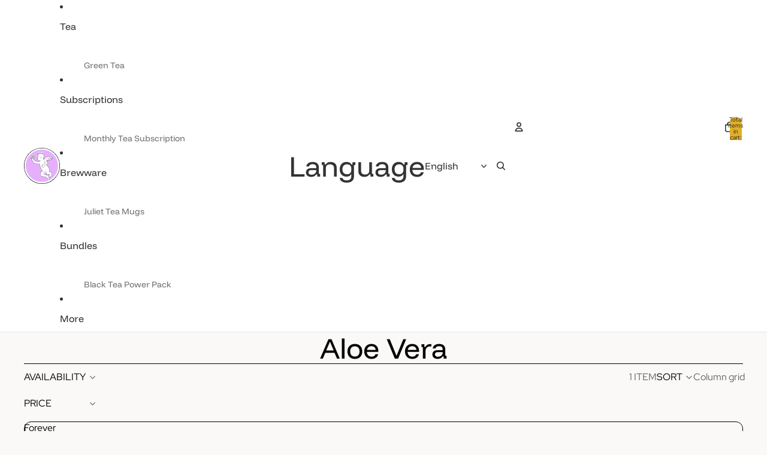

--- FILE ---
content_type: text/html; charset=utf-8
request_url: https://holytea.nl/en-nl/collections/aloe-vera
body_size: 68724
content:
<!doctype html>
<html
  
  lang="en"
>
  <head><link
        rel="icon"
        type="image/png"
        href="//holytea.nl/cdn/shop/files/Holy_Tea_-_Favicon_100_x_100_px.svg?crop=center&height=32&v=1747166532&width=32"
      >
    
      <link
        rel="expect"
        href="#MainContent"
        blocking="render"
        id="view-transition-render-blocker"
      >
    
<meta charset="utf-8">
<meta
  http-equiv="X-UA-Compatible"
  content="IE=edge"
>
<meta
  name="viewport"
  content="width=device-width,initial-scale=1"
>
<meta
  name="view-transition"
  content="same-origin"
>
<meta
  name="theme-color"
  content=""
>

<meta
  property="og:site_name"
  content="Holy Tea"
>
<meta
  property="og:url"
  content="https://holytea.nl/en-nl/collections/aloe-vera"
>
<meta
  property="og:title"
  content="Tea Blends with Aloe Vera - Holy Tea Amsterdam"
>
<meta
  property="og:type"
  content="website"
>
<meta
  property="og:description"
  content="Aloe Vera in tea has many benefits and can be used to treat a wide range of ailments. It is a natural antibiotic and can be used to treat infections. It is also a natural pain reliever and can be used to treat headaches and muscle aches."
><meta
    property="og:image"
    content="http://holytea.nl/cdn/shop/collections/Aloe-Vera.jpg?v=1658503681"
  >
  <meta
    property="og:image:secure_url"
    content="https://holytea.nl/cdn/shop/collections/Aloe-Vera.jpg?v=1658503681"
  >
  <meta
    property="og:image:width"
    content="2000"
  >
  <meta
    property="og:image:height"
    content="2000"
  ><meta
  name="twitter:card"
  content="summary_large_image"
>
<meta
  name="twitter:title"
  content="Tea Blends with Aloe Vera - Holy Tea Amsterdam"
>
<meta
  name="twitter:description"
  content="Aloe Vera in tea has many benefits and can be used to treat a wide range of ailments. It is a natural antibiotic and can be used to treat infections. It is also a natural pain reliever and can be used to treat headaches and muscle aches."
>

<title>
  Tea Blends with Aloe Vera - Holy Tea Amsterdam
</title>

<link
  rel="canonical"
  href="https://holytea.nl/en-nl/collections/aloe-vera"
>


  <meta
    name="description"
    content="Aloe Vera in tea has many benefits and can be used to treat a wide range of ailments. It is a natural antibiotic and can be used to treat infections. It is also a natural pain reliever and can be used to treat headaches and muscle aches."
  >

<link href="//holytea.nl/cdn/shop/t/78/assets/overflow-list.css?v=101911674359793798601767553208" as="style" rel="preload">
<link href="//holytea.nl/cdn/shop/t/78/assets/base.css?v=25630247329231457811767553210" rel="stylesheet" type="text/css" media="all" />

<link
    rel="preload"
    as="font"
    href="//holytea.nl/cdn/fonts/red_hat_display/redhatdisplay_n4.36efd597fcb92d83eab631792bad06e153941221.woff2"
    type="font/woff2"
    crossorigin
    fetchpriority="low"
  ><link
    rel="preload"
    as="font"
    href="//holytea.nl/cdn/fonts/red_hat_display/redhatdisplay_n5.f0c725f329d28ac968babdc14b681bb4b5568bef.woff2"
    type="font/woff2"
    crossorigin
    fetchpriority="low"
  ><link
    rel="preload"
    as="font"
    href="//holytea.nl/cdn/fonts/funnel_display/funneldisplay_n4.c0b8681281465c7b4cb3fa2b389774fcb300e9e6.woff2"
    type="font/woff2"
    crossorigin
    fetchpriority="low"
  ><link
    rel="preload"
    as="font"
    href="//holytea.nl/cdn/fonts/trirong/trirong_n2.b68a86e98f805879a534f610d0ee522f6a16ef68.woff2"
    type="font/woff2"
    crossorigin
    fetchpriority="low"
  >
<script async crossorigin fetchpriority="high" src="/cdn/shopifycloud/importmap-polyfill/es-modules-shim.2.4.0.js"></script>
<script type="importmap">
  {
    "imports": {
      "@theme/overflow-list": "//holytea.nl/cdn/shop/t/78/assets/overflow-list.js?v=46858356770684902511767553209",
      "@theme/product-title": "//holytea.nl/cdn/shop/t/78/assets/product-title-truncation.js?v=81744426891537421781767553207",
      "@theme/component": "//holytea.nl/cdn/shop/t/78/assets/component.js?v=184240237101443119871767553212",
      "@theme/dialog": "//holytea.nl/cdn/shop/t/78/assets/dialog.js?v=61774032287387761671767553214",
      "@theme/events": "//holytea.nl/cdn/shop/t/78/assets/events.js?v=147926035229139604561767553207",
      "@theme/focus": "//holytea.nl/cdn/shop/t/78/assets/focus.js?v=60436577539430446401767553210",
      "@theme/morph": "//holytea.nl/cdn/shop/t/78/assets/morph.js?v=35457747882330740861767553208",
      "@theme/paginated-list": "//holytea.nl/cdn/shop/t/78/assets/paginated-list.js?v=95298315036233333871767553211",
      "@theme/performance": "//holytea.nl/cdn/shop/t/78/assets/performance.js?v=171015751390534793081767553211",
      "@theme/product-form": "//holytea.nl/cdn/shop/t/78/assets/product-form.js?v=37993400097492174081767553209",
      "@theme/recently-viewed-products": "//holytea.nl/cdn/shop/t/78/assets/recently-viewed-products.js?v=94729125001750262651767553211",
      "@theme/scrolling": "//holytea.nl/cdn/shop/t/78/assets/scrolling.js?v=118005526288211533611767553213",
      "@theme/section-renderer": "//holytea.nl/cdn/shop/t/78/assets/section-renderer.js?v=117273408521114569061767553207",
      "@theme/section-hydration": "//holytea.nl/cdn/shop/t/78/assets/section-hydration.js?v=177651605160027701221767553207",
      "@theme/utilities": "//holytea.nl/cdn/shop/t/78/assets/utilities.js?v=74252600229394689081767553213",
      "@theme/variant-picker": "//holytea.nl/cdn/shop/t/78/assets/variant-picker.js?v=124079696159966615681767553214",
      "@theme/media-gallery": "//holytea.nl/cdn/shop/t/78/assets/media-gallery.js?v=111441960308641931071767553206",
      "@theme/quick-add": "//holytea.nl/cdn/shop/t/78/assets/quick-add.js?v=148903382353369979481767553209",
      "@theme/paginated-list-aspect-ratio": "//holytea.nl/cdn/shop/t/78/assets/paginated-list-aspect-ratio.js?v=25254270272143792451767553210",
      "@theme/popover-polyfill": "//holytea.nl/cdn/shop/t/78/assets/popover-polyfill.js?v=119029313658895111201767553212",
      "@theme/component-quantity-selector": "//holytea.nl/cdn/shop/t/78/assets/component-quantity-selector.js?v=67906657287482036641767553211",
      "@theme/comparison-slider": "//holytea.nl/cdn/shop/t/78/assets/comparison-slider.js?v=106705562947035711941767553209",
      "@theme/sticky-add-to-cart": "//holytea.nl/cdn/shop/t/78/assets/sticky-add-to-cart.js?v=48956925339276737091767553210",
      "@theme/fly-to-cart": "//holytea.nl/cdn/shop/t/78/assets/fly-to-cart.js?v=129971753673458693881767553209"
    }
  }
</script>

<script
  src="//holytea.nl/cdn/shop/t/78/assets/view-transitions.js?v=7106414069516106341767553206"
  async
  
    blocking="render"
  
></script>

<link
  rel="modulepreload"
  href="//holytea.nl/cdn/shop/t/78/assets/utilities.js?v=74252600229394689081767553213"
  fetchpriority="low"
>
<link
  rel="modulepreload"
  href="//holytea.nl/cdn/shop/t/78/assets/component.js?v=184240237101443119871767553212"
  fetchpriority="low"
>
<link
  rel="modulepreload"
  href="//holytea.nl/cdn/shop/t/78/assets/section-renderer.js?v=117273408521114569061767553207"
  fetchpriority="low"
>
<link
  rel="modulepreload"
  href="//holytea.nl/cdn/shop/t/78/assets/section-hydration.js?v=177651605160027701221767553207"
  fetchpriority="low"
>
<link
  rel="modulepreload"
  href="//holytea.nl/cdn/shop/t/78/assets/morph.js?v=35457747882330740861767553208"
  fetchpriority="low"
>


  <link
    rel="modulepreload"
    href="//holytea.nl/cdn/shop/t/78/assets/paginated-list-aspect-ratio.js?v=25254270272143792451767553210"
    fetchpriority="low"
  >
  <link
    rel="modulepreload"
    href="//holytea.nl/cdn/shop/t/78/assets/paginated-list.js?v=95298315036233333871767553211"
    fetchpriority="low"
  >

  <link
    rel="modulepreload"
    href="//holytea.nl/cdn/shop/t/78/assets/product-title-truncation.js?v=81744426891537421781767553207"
    fetchpriority="low"
  >


<link
  rel="modulepreload"
  href="//holytea.nl/cdn/shop/t/78/assets/focus.js?v=60436577539430446401767553210"
  fetchpriority="low"
>
<link
  rel="modulepreload"
  href="//holytea.nl/cdn/shop/t/78/assets/recently-viewed-products.js?v=94729125001750262651767553211"
  fetchpriority="low"
>
<link
  rel="modulepreload"
  href="//holytea.nl/cdn/shop/t/78/assets/scrolling.js?v=118005526288211533611767553213"
  fetchpriority="low"
>
<link
  rel="modulepreload"
  href="//holytea.nl/cdn/shop/t/78/assets/events.js?v=147926035229139604561767553207"
  fetchpriority="low"
>
<script
  src="//holytea.nl/cdn/shop/t/78/assets/popover-polyfill.js?v=119029313658895111201767553212"
  type="module"
  fetchpriority="low"
></script>
<script
  src="//holytea.nl/cdn/shop/t/78/assets/overflow-list.js?v=46858356770684902511767553209"
  type="module"
  fetchpriority="low"
></script>
<script
  src="//holytea.nl/cdn/shop/t/78/assets/quick-add.js?v=148903382353369979481767553209"
  type="module"
  fetchpriority="low"
></script>

  <script
    src="//holytea.nl/cdn/shop/t/78/assets/cart-discount.js?v=107077853990124422021767553211"
    type="module"
    fetchpriority="low"
  ></script>


<script
  src="//holytea.nl/cdn/shop/t/78/assets/dialog.js?v=61774032287387761671767553214"
  type="module"
  fetchpriority="low"
></script>
<script
  src="//holytea.nl/cdn/shop/t/78/assets/variant-picker.js?v=124079696159966615681767553214"
  type="module"
  fetchpriority="low"
></script>
<script
  src="//holytea.nl/cdn/shop/t/78/assets/product-card.js?v=124402285637860180781767553207"
  type="module"
  fetchpriority="low"
></script>
<script
  src="//holytea.nl/cdn/shop/t/78/assets/product-form.js?v=37993400097492174081767553209"
  type="module"
  fetchpriority="low"
></script>
<script
  src="//holytea.nl/cdn/shop/t/78/assets/fly-to-cart.js?v=129971753673458693881767553209"
  type="module"
  fetchpriority="low"
></script>
<script
  src="//holytea.nl/cdn/shop/t/78/assets/accordion-custom.js?v=99000499017714805851767553206"
  type="module"
  fetchpriority="low"
></script>
<script
  src="//holytea.nl/cdn/shop/t/78/assets/disclosure-custom.js?v=168050880623268140331767553215"
  type="module"
  fetchpriority="low"
></script>
<script
  src="//holytea.nl/cdn/shop/t/78/assets/media.js?v=37825095869491791421767553207"
  type="module"
  fetchpriority="low"
></script>
<script
  src="//holytea.nl/cdn/shop/t/78/assets/product-price.js?v=117989390664188536191767553211"
  type="module"
  fetchpriority="low"
></script>
<script
  src="//holytea.nl/cdn/shop/t/78/assets/product-sku.js?v=121804655373531320511767553212"
  type="module"
  fetchpriority="low"
></script>
<script
  src="//holytea.nl/cdn/shop/t/78/assets/product-title-truncation.js?v=81744426891537421781767553207"
  type="module"
  fetchpriority="low"
></script>
<script
  src="//holytea.nl/cdn/shop/t/78/assets/product-inventory.js?v=16343734458933704981767553210"
  type="module"
  fetchpriority="low"
></script>
<script
  src="//holytea.nl/cdn/shop/t/78/assets/show-more.js?v=94563802205717136101767553208"
  type="module"
  fetchpriority="low"
></script>
<script
  src="//holytea.nl/cdn/shop/t/78/assets/slideshow.js?v=40796646405849125981767553209"
  type="module"
  fetchpriority="low"
></script>
<script
  src="//holytea.nl/cdn/shop/t/78/assets/layered-slideshow.js?v=30135417790894624731767553212"
  type="module"
  fetchpriority="low"
></script>
<script
  src="//holytea.nl/cdn/shop/t/78/assets/anchored-popover.js?v=95953304814728754461767553207"
  type="module"
  fetchpriority="low"
></script>
<script
  src="//holytea.nl/cdn/shop/t/78/assets/floating-panel.js?v=128677600744947036551767553208"
  type="module"
  fetchpriority="low"
></script>
<script
  src="//holytea.nl/cdn/shop/t/78/assets/video-background.js?v=25237992823806706551767553215"
  type="module"
  fetchpriority="low"
></script>
<script
  src="//holytea.nl/cdn/shop/t/78/assets/component-quantity-selector.js?v=67906657287482036641767553211"
  type="module"
  fetchpriority="low"
></script>
<script
  src="//holytea.nl/cdn/shop/t/78/assets/media-gallery.js?v=111441960308641931071767553206"
  type="module"
  fetchpriority="low"
></script>
<script
  src="//holytea.nl/cdn/shop/t/78/assets/rte-formatter.js?v=101420294193111439321767553212"
  type="module"
  fetchpriority="low"
></script>
<script
  src="//holytea.nl/cdn/shop/t/78/assets/volume-pricing.js?v=15442793518842484731767553208"
  type="module"
  fetchpriority="low"
></script>
<script
  src="//holytea.nl/cdn/shop/t/78/assets/price-per-item.js?v=144512917617120124431767553206"
  type="module"
  fetchpriority="low"
></script>
<script
  src="//holytea.nl/cdn/shop/t/78/assets/volume-pricing-info.js?v=94479640769665442661767553207"
  type="module"
  fetchpriority="low"
></script>


  <script
    src="//holytea.nl/cdn/shop/t/78/assets/localization.js?v=15585934801240115691767553214"
    type="module"
    fetchpriority="low"
  ></script>





  <script
    src="//holytea.nl/cdn/shop/t/78/assets/product-card-link.js?v=97122579314620396511767553207"
    type="module"
    fetchpriority="low"
  ></script>


<script
  src="//holytea.nl/cdn/shop/t/78/assets/auto-close-details.js?v=58350291535404441581767553209"
  defer="defer"
></script>

<script>
  const Theme = {
    translations: {
      placeholder_image: `Placeholder image`,
      added: `Added`,
      recipient_form_fields_visible: `Recipient form fields are now visible`,
      recipient_form_fields_hidden: `Recipient form fields are now hidden`,
      recipient_form_error: `There was an error with the form submission`,
      items_added_to_cart_one: `1 item added to cart`,
      items_added_to_cart_other: `{{ count }} items added to cart`,
    },
    routes: {
      cart_add_url: '/en-nl/cart/add.js',
      cart_change_url: '/en-nl/cart/change',
      cart_update_url: '/en-nl/cart/update',
      cart_url: '/en-nl/cart',
      predictive_search_url: '/en-nl/search/suggest',
      search_url: '/en-nl/search',
    },
    template: {
      name: 'collection',
    },
  };
</script>
<style data-shopify>
@font-face {
  font-family: "Red Hat Display";
  font-weight: 400;
  font-style: normal;
  font-display: swap;
  src: url("//holytea.nl/cdn/fonts/red_hat_display/redhatdisplay_n4.36efd597fcb92d83eab631792bad06e153941221.woff2") format("woff2"),
       url("//holytea.nl/cdn/fonts/red_hat_display/redhatdisplay_n4.09f5571be81da8a8c0e78adb7638383541ff61a2.woff") format("woff");
}
@font-face {
  font-family: "Red Hat Display";
  font-weight: 700;
  font-style: normal;
  font-display: swap;
  src: url("//holytea.nl/cdn/fonts/red_hat_display/redhatdisplay_n7.5b14b817f945f7cf9f5e3fa661372aaee24aedbe.woff2") format("woff2"),
       url("//holytea.nl/cdn/fonts/red_hat_display/redhatdisplay_n7.12fcbadce11cb69018968f0c45941d4f2f6b4940.woff") format("woff");
}
@font-face {
  font-family: "Red Hat Display";
  font-weight: 400;
  font-style: italic;
  font-display: swap;
  src: url("//holytea.nl/cdn/fonts/red_hat_display/redhatdisplay_i4.d3bef3a05bb92acc510c17d15f6c01c87e3bce0d.woff2") format("woff2"),
       url("//holytea.nl/cdn/fonts/red_hat_display/redhatdisplay_i4.3f1b2b6da2f26f2d4eb6921830f13bbdcc7b4092.woff") format("woff");
}
@font-face {
  font-family: "Red Hat Display";
  font-weight: 700;
  font-style: italic;
  font-display: swap;
  src: url("//holytea.nl/cdn/fonts/red_hat_display/redhatdisplay_i7.725ef8b794aadff6bc8844a51e5cccf4180e7ffa.woff2") format("woff2"),
       url("//holytea.nl/cdn/fonts/red_hat_display/redhatdisplay_i7.07f8ab4318fab04af523efe0d055241f1fe5ade2.woff") format("woff");
}
@font-face {
  font-family: "Red Hat Display";
  font-weight: 500;
  font-style: normal;
  font-display: swap;
  src: url("//holytea.nl/cdn/fonts/red_hat_display/redhatdisplay_n5.f0c725f329d28ac968babdc14b681bb4b5568bef.woff2") format("woff2"),
       url("//holytea.nl/cdn/fonts/red_hat_display/redhatdisplay_n5.440df867090a25d2d49b62414702239d9d47de31.woff") format("woff");
}
@font-face {
  font-family: "Red Hat Display";
  font-weight: 500;
  font-style: italic;
  font-display: swap;
  src: url("//holytea.nl/cdn/fonts/red_hat_display/redhatdisplay_i5.932d275e5093df8cee8c06c1d9528cc15595485f.woff2") format("woff2"),
       url("//holytea.nl/cdn/fonts/red_hat_display/redhatdisplay_i5.275f476f319048efa2f76c7016f157424282d0bd.woff") format("woff");
}
@font-face {
  font-family: "Funnel Display";
  font-weight: 400;
  font-style: normal;
  font-display: swap;
  src: url("//holytea.nl/cdn/fonts/funnel_display/funneldisplay_n4.c0b8681281465c7b4cb3fa2b389774fcb300e9e6.woff2") format("woff2"),
       url("//holytea.nl/cdn/fonts/funnel_display/funneldisplay_n4.37c962c73103e431616cccd241a7a41490c088f7.woff") format("woff");
}
@font-face {
  font-family: "Funnel Display";
  font-weight: 700;
  font-style: normal;
  font-display: swap;
  src: url("//holytea.nl/cdn/fonts/funnel_display/funneldisplay_n7.36527bfd338b83828afb8e1524bfef43804c6f5c.woff2") format("woff2"),
       url("//holytea.nl/cdn/fonts/funnel_display/funneldisplay_n7.327680375c78bfa4df71bc75456c6cb3ff384271.woff") format("woff");
}
@font-face {
  font-family: Trirong;
  font-weight: 200;
  font-style: normal;
  font-display: swap;
  src: url("//holytea.nl/cdn/fonts/trirong/trirong_n2.b68a86e98f805879a534f610d0ee522f6a16ef68.woff2") format("woff2"),
       url("//holytea.nl/cdn/fonts/trirong/trirong_n2.6df3ab7336d79d347e7f6766ffd8d29c91ae4ca5.woff") format("woff");
}
@font-face {
  font-family: Trirong;
  font-weight: 700;
  font-style: normal;
  font-display: swap;
  src: url("//holytea.nl/cdn/fonts/trirong/trirong_n7.a33ed6536f9a7c6d7a9d0b52e1e13fd44f544eff.woff2") format("woff2"),
       url("//holytea.nl/cdn/fonts/trirong/trirong_n7.cdb88d0f8e5c427b393745c8cdeb8bc085cbacff.woff") format("woff");
}
@font-face {
  font-family: Trirong;
  font-weight: 200;
  font-style: italic;
  font-display: swap;
  src: url("//holytea.nl/cdn/fonts/trirong/trirong_i2.09cedbbfb7eff094cf6e44047e16996f6069ec3a.woff2") format("woff2"),
       url("//holytea.nl/cdn/fonts/trirong/trirong_i2.cbddd6d75dc4501c52e81dac1a4a3205fc02ae42.woff") format("woff");
}
@font-face {
  font-family: Trirong;
  font-weight: 700;
  font-style: italic;
  font-display: swap;
  src: url("//holytea.nl/cdn/fonts/trirong/trirong_i7.0a12b233073555ab8fbb6a4daaa950731de27544.woff2") format("woff2"),
       url("//holytea.nl/cdn/fonts/trirong/trirong_i7.3425495581434e8c758c3f19251e34b0b1f89e77.woff") format("woff");
}


  :root {
    /* Page Layout */
    --sidebar-width: 25rem;
    --narrow-content-width: 36rem;
    --normal-content-width: 42rem;
    --wide-content-width: 46rem;
    --narrow-page-width: 90rem;
    --normal-page-width: 120rem;
    --wide-page-width: 150rem;

    /* Section Heights */
    --section-height-small: 15rem;
    --section-height-medium: 25rem;
    --section-height-large: 35rem;

    @media screen and (min-width: 40em) {
      --section-height-small: 40svh;
      --section-height-medium: 55svh;
      --section-height-large: 70svh;
    }

    @media screen and (min-width: 60em) {
      --section-height-small: 50svh;
      --section-height-medium: 65svh;
      --section-height-large: 80svh;
    }

    /* Letter spacing */
    --letter-spacing-sm: 0.06em;
    --letter-spacing-md: 0.13em;

    /* Font families */
    --font-body--family: "Red Hat Display", sans-serif;
    --font-body--style: normal;
    --font-body--weight: 400;
    --font-subheading--family: "Red Hat Display", sans-serif;
    --font-subheading--style: normal;
    --font-subheading--weight: 500;
    --font-heading--family: "Funnel Display", sans-serif;
    --font-heading--style: normal;
    --font-heading--weight: 400;
    --font-accent--family: Trirong, serif;
    --font-accent--style: normal;
    --font-accent--weight: 200;

    /* Margin sizes */
    --font-h1--spacing: 0.25em;
    --font-h2--spacing: 0.25em;
    --font-h3--spacing: 0.25em;
    --font-h4--spacing: 0.25em;
    --font-h5--spacing: 0.25em;
    --font-h6--spacing: 0.25em;
    --font-paragraph--spacing: 0.5em;

    /* Heading colors */
    --font-h1--color: var(--color-foreground-heading);
    --font-h2--color: var(--color-foreground-heading);
    --font-h3--color: var(--color-foreground-heading);
    --font-h4--color: var(--color-foreground-heading);
    --font-h5--color: var(--color-foreground-heading);
    --font-h6--color: var(--color-foreground-heading);

    /** Z-Index / Layering */
    --layer-section-background: -2;
    --layer-lowest: -1;
    --layer-base: 0;
    --layer-flat: 1;
    --layer-raised: 2;
    --layer-heightened: 4;
    --layer-sticky: 8;
    --layer-window-overlay: 10;
    --layer-header-menu: 12;
    --layer-overlay: 16;
    --layer-menu-drawer: 18;
    --layer-temporary: 20;

    /* Max-width / Measure */
    --max-width--body-normal: 32.5em;
    --max-width--body-narrow: 22.75em;

    --max-width--heading-normal: 32.5em;
    --max-width--heading-narrow: 19.5em;

    --max-width--display-normal: 13em;
    --max-width--display-narrow: 9.75em;
    --max-width--display-tight: 3.25em;

    /* Letter-spacing / Tracking */
    --letter-spacing--display-tight: -0.03em;
    --letter-spacing--display-normal: 0em;
    --letter-spacing--display-loose: 0.03em;

    --letter-spacing--heading-tight: -0.03em;
    --letter-spacing--heading-normal: 0em;
    --letter-spacing--heading-loose: 0.03em;

    --letter-spacing--body-tight: -0.03em;
    --letter-spacing--body-normal: 0em;
    --letter-spacing--body-loose: 0.03em;

    /* Line height / Leading */
    --line-height: 1;

    --line-height--display-tight: 1;
    --line-height--display-normal: 1.1;
    --line-height--display-loose: 1.2;

    --line-height--heading-tight: 1.15;
    --line-height--heading-normal: 1.25;
    --line-height--heading-loose: 1.35;

    --line-height--body-tight: 1.2;
    --line-height--body-normal: 1.4;
    --line-height--body-loose: 1.6;

    /* Typography presets */
    --font-size--paragraph: 1.0rem;--font-size--h1: clamp(3.0rem, 8.8vw, 5.5rem);--font-size--h2: clamp(1.75rem, 4.8vw, 3.0rem);--font-size--h3: 1.5rem;--font-size--h4: 1.25rem;--font-size--h5: 1.125rem;--font-size--h6: 0.875rem;--font-paragraph--weight: 400;--font-paragraph--letter-spacing: var(--letter-spacing--body-normal);--font-paragraph--size: var(--font-size--paragraph);--font-paragraph--family: var(--font-body--family);--font-paragraph--style: var(--font-body--style);--font-paragraph--case: ;--font-paragraph--line-height: var(--line-height--body-normal);--font-h1--weight: var(--font-heading--weight);--font-h1--letter-spacing: var(--letter-spacing--heading-normal);--font-h1--size: var(--font-size--h1);--font-h1--family: var(--font-heading--family);--font-h1--style: var(--font-heading--style);--font-h1--case: none;--font-h1--line-height: var(--line-height--display-tight);--font-h2--weight: var(--font-heading--weight);--font-h2--letter-spacing: var(--letter-spacing--heading-normal);--font-h2--size: var(--font-size--h2);--font-h2--family: var(--font-heading--family);--font-h2--style: var(--font-heading--style);--font-h2--case: none;--font-h2--line-height: var(--line-height--display-normal);--font-h3--weight: var(--font-heading--weight);--font-h3--letter-spacing: var(--letter-spacing--heading-normal);--font-h3--size: var(--font-size--h3);--font-h3--family: var(--font-heading--family);--font-h3--style: var(--font-heading--style);--font-h3--case: none;--font-h3--line-height: var(--line-height--heading-tight);--font-h4--weight: var(--font-heading--weight);--font-h4--letter-spacing: var(--letter-spacing--heading-normal);--font-h4--size: var(--font-size--h4);--font-h4--family: var(--font-heading--family);--font-h4--style: var(--font-heading--style);--font-h4--case: none;--font-h4--line-height: var(--line-height--display-normal);--font-h5--weight: var(--font-heading--weight);--font-h5--letter-spacing: var(--letter-spacing--heading-loose);--font-h5--size: var(--font-size--h5);--font-h5--family: var(--font-heading--family);--font-h5--style: var(--font-heading--style);--font-h5--case: none;--font-h5--line-height: var(--line-height--display-normal);--font-h6--weight: var(--font-body--weight);--font-h6--letter-spacing: var(--letter-spacing--heading-normal);--font-h6--size: var(--font-size--h6);--font-h6--family: var(--font-body--family);--font-h6--style: var(--font-body--style);--font-h6--case: none;--font-h6--line-height: var(--line-height--display-normal);

    /* Hardcoded font sizes */
    --font-size--3xs: 0.625rem;
    --font-size--2xs: 0.75rem;
    --font-size--xs: 0.8125rem;
    --font-size--sm: 0.875rem;
    --font-size--md: 1rem;
    --font-size--lg: 1.125rem;
    --font-size--xl: 1.25rem;
    --font-size--2xl: 1.5rem;
    --font-size--3xl: 2rem;
    --font-size--4xl: 2.5rem;
    --font-size--5xl: 3rem;
    --font-size--6xl: 3.5rem;

    /* Menu font sizes */
    --menu-font-sm--size: 0.875rem;
    --menu-font-sm--line-height: calc(1.1 + 0.5 * min(16 / 14));
    --menu-font-md--size: 1rem;
    --menu-font-md--line-height: calc(1.1 + 0.5 * min(16 / 16));
    --menu-font-lg--size: 1.125rem;
    --menu-font-lg--line-height: calc(1.1 + 0.5 * min(16 / 18));
    --menu-font-xl--size: 1.25rem;
    --menu-font-xl--line-height: calc(1.1 + 0.5 * min(16 / 20));
    --menu-font-2xl--size: 1.75rem;
    --menu-font-2xl--line-height: calc(1.1 + 0.5 * min(16 / 28));

    /* Colors */
    --color-error: #8B0000;
    --color-success: #006400;
    --color-white: #FFFFFF;
    --color-white-rgb: 255 255 255;
    --color-black: #000000;
    --color-instock: #3ED660;
    --color-lowstock: #EE9441;
    --color-outofstock: #C8C8C8;

    /* Opacity */
    --opacity-5: 0.05;
    --opacity-8: 0.08;
    --opacity-10: 0.1;
    --opacity-15: 0.15;
    --opacity-20: 0.2;
    --opacity-25: 0.25;
    --opacity-30: 0.3;
    --opacity-40: 0.4;
    --opacity-50: 0.5;
    --opacity-60: 0.6;
    --opacity-70: 0.7;
    --opacity-80: 0.8;
    --opacity-85: 0.85;
    --opacity-90: 0.9;
    --opacity-subdued-text: var(--opacity-70);

    --shadow-button: 0 2px 3px rgb(0 0 0 / 20%);
    --gradient-image-overlay: linear-gradient(to top, rgb(0 0 0 / 0.5), transparent);

    /* Spacing */
    --margin-3xs: 0.125rem;
    --margin-2xs: 0.3rem;
    --margin-xs: 0.5rem;
    --margin-sm: 0.7rem;
    --margin-md: 0.8rem;
    --margin-lg: 1rem;
    --margin-xl: 1.25rem;
    --margin-2xl: 1.5rem;
    --margin-3xl: 1.75rem;
    --margin-4xl: 2rem;
    --margin-5xl: 3rem;
    --margin-6xl: 5rem;

    --scroll-margin: 50px;

    --padding-3xs: 0.125rem;
    --padding-2xs: 0.25rem;
    --padding-xs: 0.5rem;
    --padding-sm: 0.7rem;
    --padding-md: 0.8rem;
    --padding-lg: 1rem;
    --padding-xl: 1.25rem;
    --padding-2xl: 1.5rem;
    --padding-3xl: 1.75rem;
    --padding-4xl: 2rem;
    --padding-5xl: 3rem;
    --padding-6xl: 4rem;

    --gap-3xs: 0.125rem;
    --gap-2xs: 0.3rem;
    --gap-xs: 0.5rem;
    --gap-sm: 0.7rem;
    --gap-md: 0.9rem;
    --gap-lg: 1rem;
    --gap-xl: 1.25rem;
    --gap-2xl: 2rem;
    --gap-3xl: 3rem;

    --spacing-scale-sm: 0.6;
    --spacing-scale-md: 0.7;
    --spacing-scale-default: 1.0;

    /* Checkout buttons gap */
    --checkout-button-gap: 10px;

    /* Borders */
    --style-border-width: 1px;
    --style-border-radius-xs: 0.2rem;
    --style-border-radius-sm: 0.6rem;
    --style-border-radius-md: 0.8rem;
    --style-border-radius-50: 50%;
    --style-border-radius-lg: 1rem;
    --style-border-radius-pills: 40px;
    --style-border-radius-inputs: 5px;
    --style-border-radius-buttons-primary: 5px;
    --style-border-radius-buttons-secondary: 5px;
    --style-border-width-primary: 1px;
    --style-border-width-secondary: 1px;
    --style-border-width-inputs: 1px;
    --style-border-radius-popover: 4px;
    --style-border-popover: 1px solid rgb(var(--color-border-rgb) / 50%);
    --style-border-drawer: 1px solid rgb(var(--color-border-rgb) / 70%);
    --style-border-swatch-opacity: 10%;
    --style-border-swatch-width: 1px;
    --style-border-swatch-style: solid;

    /* Animation */
    --ease-out-cubic: cubic-bezier(0.33, 1, 0.68, 1);
    --ease-out-quad: cubic-bezier(0.32, 0.72, 0, 1);
    --animation-speed-fast: 0.0625s;
    --animation-speed: 0.125s;
    --animation-speed-slow: 0.2s;
    --animation-speed-medium: 0.15s;
    --animation-easing: ease-in-out;
    --animation-slideshow-easing: cubic-bezier(0.4, 0, 0.2, 1);
    --drawer-animation-speed: 0.2s;
    --animation-values-slow: var(--animation-speed-slow) var(--animation-easing);
    --animation-values: var(--animation-speed) var(--animation-easing);
    --animation-values-fast: var(--animation-speed-fast) var(--animation-easing);
    --animation-values-allow-discrete: var(--animation-speed) var(--animation-easing) allow-discrete;
    --animation-timing-hover: cubic-bezier(0.25, 0.46, 0.45, 0.94);
    --animation-timing-active: cubic-bezier(0.5, 0, 0.75, 0);
    --animation-timing-bounce: cubic-bezier(0.34, 1.56, 0.64, 1);
    --animation-timing-default: cubic-bezier(0, 0, 0.2, 1);
    --animation-timing-fade-in: cubic-bezier(0.16, 1, 0.3, 1);
    --animation-timing-fade-out: cubic-bezier(0.4, 0, 0.2, 1);

    /* View transitions */
    /* View transition old */
    --view-transition-old-main-content: var(--animation-speed) var(--animation-easing) both fadeOut;

    /* View transition new */
    --view-transition-new-main-content: var(--animation-speed) var(--animation-easing) both fadeIn, var(--animation-speed) var(--animation-easing) both slideInTopViewTransition;

    /* Focus */
    --focus-outline-width: 0.09375rem;
    --focus-outline-offset: 0.2em;

    /* Badges */
    --badge-blob-padding-block: 1px;
    --badge-blob-padding-inline: 12px 8px;
    --badge-rectangle-padding-block: 1px;
    --badge-rectangle-padding-inline: 6px;
    @media screen and (min-width: 750px) {
      --badge-blob-padding-block: 4px;
      --badge-blob-padding-inline: 16px 12px;
      --badge-rectangle-padding-block: 4px;
      --badge-rectangle-padding-inline: 10px;
    }

    /* Icons */
    --icon-size-2xs: 0.6rem;
    --icon-size-xs: 0.85rem;
    --icon-size-sm: 1.25rem;
    --icon-size-md: 1.375rem;
    --icon-size-lg: 1.5rem;
    --icon-stroke-width: 1.5px;

    /* Input */
    --input-email-min-width: 200px;
    --input-search-max-width: 650px;
    --input-padding-y: 0.8rem;
    --input-padding-x: 0.8rem;
    --input-padding: var(--input-padding-y) var(--input-padding-x);
    --input-box-shadow-width: var(--style-border-width-inputs);
    --input-box-shadow: 0 0 0 var(--input-box-shadow-width) var(--color-input-border);
    --input-box-shadow-focus: 0 0 0 calc(var(--input-box-shadow-width) + 0.5px) var(--color-input-border);
    --input-disabled-background-color: rgb(var(--color-foreground-rgb) / var(--opacity-10));
    --input-disabled-border-color: rgb(var(--color-foreground-rgb) / var(--opacity-5));
    --input-disabled-text-color: rgb(var(--color-foreground-rgb) / var(--opacity-50));
    --input-textarea-min-height: 55px;

    /* Button size */
    --button-size-sm: 30px;
    --button-size-md: 36px;
    --button-size: var(--minimum-touch-target);
    --button-padding-inline: 24px;
    --button-padding-block: 16px;

    /* Button font-family */
    --button-font-family-primary: var(--font-body--family);
    --button-font-family-secondary: var(--font-body--family);

    /* Button text case */
    --button-text-case: ;
    --button-text-case-primary: default;
    --button-text-case-secondary: default;

    /* Borders */
    --border-color: rgb(var(--color-border-rgb) / var(--opacity-50));
    --border-width-sm: 1px;
    --border-width-md: 2px;
    --border-width-lg: 5px;
    --border-radius-sm: 0.25rem;

    /* Drawers */
    --drawer-inline-padding: 25px;
    --drawer-menu-inline-padding: 2.5rem;
    --drawer-header-block-padding: 20px;
    --drawer-content-block-padding: 10px;
    --drawer-header-desktop-top: 0rem;
    --drawer-padding: calc(var(--padding-sm) + 7px);
    --drawer-height: 100dvh;
    --drawer-width: 95vw;
    --drawer-max-width: 500px;

    /* Variant Picker Swatches */
    --variant-picker-swatch-width-unitless: 50;
    --variant-picker-swatch-height-unitless: 16;
    --variant-picker-swatch-width: 50px;
    --variant-picker-swatch-height: 16px;
    --variant-picker-swatch-radius: 0px;
    --variant-picker-border-width: 1px;
    --variant-picker-border-style: solid;
    --variant-picker-border-opacity: 10%;

    /* Variant Picker Buttons */
    --variant-picker-button-radius: 90px;
    --variant-picker-button-border-width: 1px;

    /* Slideshow */
    --slideshow-controls-size: 3.5rem;
    --slideshow-controls-icon: 2rem;
    --peek-next-slide-size: 3rem;

    /* Utilities */
    --backdrop-opacity: 0.15;
    --backdrop-color-rgb: var(--color-shadow-rgb);
    --minimum-touch-target: 44px;
    --disabled-opacity: 0.5;
    --skeleton-opacity: 0.025;

    /* Shapes */
    --shape--circle: circle(50% at center);
    --shape--sunburst: polygon(100% 50%,94.62% 55.87%,98.3% 62.94%,91.57% 67.22%,93.3% 75%,85.7% 77.39%,85.36% 85.36%,77.39% 85.7%,75% 93.3%,67.22% 91.57%,62.94% 98.3%,55.87% 94.62%,50% 100%,44.13% 94.62%,37.06% 98.3%,32.78% 91.57%,25% 93.3%,22.61% 85.7%,14.64% 85.36%,14.3% 77.39%,6.7% 75%,8.43% 67.22%,1.7% 62.94%,5.38% 55.87%,0% 50%,5.38% 44.13%,1.7% 37.06%,8.43% 32.78%,6.7% 25%,14.3% 22.61%,14.64% 14.64%,22.61% 14.3%,25% 6.7%,32.78% 8.43%,37.06% 1.7%,44.13% 5.38%,50% 0%,55.87% 5.38%,62.94% 1.7%,67.22% 8.43%,75% 6.7%,77.39% 14.3%,85.36% 14.64%,85.7% 22.61%,93.3% 25%,91.57% 32.78%,98.3% 37.06%,94.62% 44.13%);
    --shape--diamond: polygon(50% 0%, 100% 50%, 50% 100%, 0% 50%);
    --shape--blob: polygon(85.349% 11.712%, 87.382% 13.587%, 89.228% 15.647%, 90.886% 17.862%, 92.359% 20.204%, 93.657% 22.647%, 94.795% 25.169%, 95.786% 27.752%, 96.645% 30.382%, 97.387% 33.048%, 98.025% 35.740%, 98.564% 38.454%, 99.007% 41.186%, 99.358% 43.931%, 99.622% 46.685%, 99.808% 49.446%, 99.926% 52.210%, 99.986% 54.977%, 99.999% 57.744%, 99.975% 60.511%, 99.923% 63.278%, 99.821% 66.043%, 99.671% 68.806%, 99.453% 71.565%, 99.145% 74.314%, 98.724% 77.049%, 98.164% 79.759%, 97.433% 82.427%, 96.495% 85.030%, 95.311% 87.529%, 93.841% 89.872%, 92.062% 91.988%, 89.972% 93.796%, 87.635% 95.273%, 85.135% 96.456%, 82.532% 97.393%, 79.864% 98.127%, 77.156% 98.695%, 74.424% 99.129%, 71.676% 99.452%, 68.918% 99.685%, 66.156% 99.844%, 63.390% 99.942%, 60.624% 99.990%, 57.856% 99.999%, 55.089% 99.978%, 52.323% 99.929%, 49.557% 99.847%, 46.792% 99.723%, 44.031% 99.549%, 41.273% 99.317%, 38.522% 99.017%, 35.781% 98.639%, 33.054% 98.170%, 30.347% 97.599%, 27.667% 96.911%, 25.024% 96.091%, 22.432% 95.123%, 19.907% 93.994%, 17.466% 92.690%, 15.126% 91.216%, 12.902% 89.569%, 10.808% 87.761%, 8.854% 85.803%, 7.053% 83.703%, 5.418% 81.471%, 3.962% 79.119%, 2.702% 76.656%, 1.656% 74.095%, 0.846% 71.450%, 0.294% 68.740%, 0.024% 65.987%, 0.050% 63.221%, 0.343% 60.471%, 0.858% 57.752%, 1.548% 55.073%, 2.370% 52.431%, 3.283% 49.819%, 4.253% 47.227%, 5.249% 44.646%, 6.244% 42.063%, 7.211% 39.471%, 8.124% 36.858%, 8.958% 34.220%, 9.711% 31.558%, 10.409% 28.880%, 11.083% 26.196%, 11.760% 23.513%, 12.474% 20.839%, 13.259% 18.186%, 14.156% 15.569%, 15.214% 13.012%, 16.485% 10.556%, 18.028% 8.261%, 19.883% 6.211%, 22.041% 4.484%, 24.440% 3.110%, 26.998% 2.057%, 29.651% 1.275%, 32.360% 0.714%, 35.101% 0.337%, 37.859% 0.110%, 40.624% 0.009%, 43.391% 0.016%, 46.156% 0.113%, 48.918% 0.289%, 51.674% 0.533%, 54.425% 0.837%, 57.166% 1.215%, 59.898% 1.654%, 62.618% 2.163%, 65.322% 2.750%, 68.006% 3.424%, 70.662% 4.197%, 73.284% 5.081%, 75.860% 6.091%, 78.376% 7.242%, 80.813% 8.551%, 83.148% 10.036%, 85.349% 11.712%);

    /* Buy buttons */
    --height-buy-buttons: calc(var(--padding-lg) * 2 + var(--icon-size-sm));

    /* Card image width and height variables */
    --card-width-small: 10rem;

    --height-small: 10rem;
    --height-medium: 11.5rem;
    --height-large: 13rem;
    --height-full: 100vh;

    @media screen and (min-width: 750px) {
      --height-small: 17.5rem;
      --height-medium: 21.25rem;
      --height-large: 25rem;
    }

    /* Modal */
    --modal-max-height: 65dvh;

    /* Card styles for search */
    --card-bg-hover: rgb(var(--color-foreground-rgb) / var(--opacity-5));
    --card-border-hover: rgb(var(--color-foreground-rgb) / var(--opacity-30));
    --card-border-focus: rgb(var(--color-foreground-rgb) / var(--opacity-10));

    /* Cart */
    --cart-primary-font-family: var(--font-body--family);
    --cart-primary-font-style: var(--font-body--style);
    --cart-primary-font-weight: var(--font-body--weight);
    --cart-secondary-font-family: var(--font-subheading--family);
    --cart-secondary-font-style: var(--font-subheading--style);
    --cart-secondary-font-weight: var(--font-subheading--weight);
  }
</style>
<style data-shopify>
  
    
      :root,
    
    
    
    .color-scheme-1 {
        --color-background: rgb(250 249 247 / 1.0);
        /* RGB values only to apply different opacities - Relative color values are not supported in iOS < 16.4 */
        --color-background-rgb: 250 249 247;
        --opacity-5-15: 0.05;
        --opacity-10-25: 0.1;
        --opacity-35-55: 0.35;
        --opacity-40-60: 0.4;
        --opacity-30-60: 0.3;
        --color-foreground: rgb(0 0 0 / 1.0);
        --color-foreground-rgb: 0 0 0;
        --color-foreground-heading: rgb(0 0 0 / 1.0);
        --color-foreground-heading-rgb: 0 0 0;
        --color-primary: rgb(0 0 0 / 1.0);
        --color-primary-rgb: 0 0 0;
        --color-primary-hover: rgb(0 0 0 / 1.0);
        --color-primary-hover-rgb: 0 0 0;
        --color-border: rgb(0 0 0 / 1.0);
        --color-border-rgb: 0 0 0;
        --color-shadow: rgb(0 0 0 / 1.0);
        --color-shadow-rgb: 0 0 0;
        --color-primary-button-text: rgb(255 255 255 / 1.0);
        --color-primary-button-background: rgb(130 168 107 / 1.0);
        --color-primary-button-border: rgb(0 0 0 / 1.0);
        --color-primary-button-hover-text: rgb(255 255 255 / 1.0);
        --color-primary-button-hover-background: rgb(192 149 31 / 1.0);
        --color-primary-button-hover-border: rgb(0 0 0 / 1.0);
        --color-secondary-button-text: rgb(0 0 0 / 1.0);
        --color-secondary-button-background: rgb(255 255 255 / 1.0);
        --color-secondary-button-border: rgb(0 0 0 / 1.0);
        --color-secondary-button-hover-text: rgb(0 0 0 / 1.0);
        --color-secondary-button-hover-background: rgb(222 222 222 / 1.0);
        --color-secondary-button-hover-border: rgb(0 0 0 / 1.0);
        --color-input-background: rgb(0 0 0 / 0.05);
        --color-input-text: rgb(0 0 0 / 1.0);
        --color-input-text-rgb: 0 0 0;
        --color-input-border: rgb(0 0 0 / 0.0);
        --color-input-hover-background: rgb(230 230 230 / 1.0);
        --color-variant-background: rgb(222 222 222 / 1.0);
        --color-variant-border: rgb(0 0 0 / 1.0);
        --color-variant-text: rgb(0 0 0 / 1.0);
        --color-variant-text-rgb: 0 0 0;
        --color-variant-hover-background: rgb(174 171 171 / 1.0);
        --color-variant-hover-text: rgb(0 0 0 / 1.0);
        --color-variant-hover-border: rgb(0 0 0 / 1.0);
        --color-selected-variant-background: rgb(80 0 180 / 1.0);
        --color-selected-variant-border: rgb(0 0 0 / 1.0);
        --color-selected-variant-text: rgb(255 255 255 / 1.0);
        --color-selected-variant-hover-background: rgb(60 4 131 / 1.0);
        --color-selected-variant-hover-text: rgb(255 255 255 / 1.0);
        --color-selected-variant-hover-border: rgb(0 0 0 / 1.0);

        --input-disabled-background-color: rgb(var(--color-foreground-rgb) / var(--opacity-10));
        --input-disabled-border-color: rgb(var(--color-foreground-rgb) / var(--opacity-5-15));
        --input-disabled-text-color: rgb(var(--color-foreground-rgb) / var(--opacity-50));
        --color-foreground-muted: rgb(var(--color-foreground-rgb) / var(--opacity-60));
        --font-h1--color: var(--color-foreground-heading);
        --font-h2--color: var(--color-foreground-heading);
        --font-h3--color: var(--color-foreground-heading);
        --font-h4--color: var(--color-foreground-heading);
        --font-h5--color: var(--color-foreground-heading);
        --font-h6--color: var(--color-foreground-heading);

        /* Shadows */
        
          --shadow-drawer: 0px 4px 20px rgb(var(--color-shadow-rgb) / var(--opacity-15));
        
        
          --shadow-blur: 20px;
          --shadow-popover: 0px 4px 20px rgb(var(--color-shadow-rgb) / var(--opacity-15));
        
      }
  
    
    
    
    .color-scheme-2 {
        --color-background: rgb(255 255 255 / 1.0);
        /* RGB values only to apply different opacities - Relative color values are not supported in iOS < 16.4 */
        --color-background-rgb: 255 255 255;
        --opacity-5-15: 0.05;
        --opacity-10-25: 0.1;
        --opacity-35-55: 0.35;
        --opacity-40-60: 0.4;
        --opacity-30-60: 0.3;
        --color-foreground: rgb(0 0 0 / 1.0);
        --color-foreground-rgb: 0 0 0;
        --color-foreground-heading: rgb(0 0 0 / 1.0);
        --color-foreground-heading-rgb: 0 0 0;
        --color-primary: rgb(0 0 0 / 1.0);
        --color-primary-rgb: 0 0 0;
        --color-primary-hover: rgb(0 0 0 / 1.0);
        --color-primary-hover-rgb: 0 0 0;
        --color-border: rgb(230 230 230 / 1.0);
        --color-border-rgb: 230 230 230;
        --color-shadow: rgb(0 0 0 / 1.0);
        --color-shadow-rgb: 0 0 0;
        --color-primary-button-text: rgb(255 255 255 / 1.0);
        --color-primary-button-background: rgb(0 0 0 / 1.0);
        --color-primary-button-border: rgb(0 0 0 / 1.0);
        --color-primary-button-hover-text: rgb(255 255 255 / 1.0);
        --color-primary-button-hover-background: rgb(0 15 159 / 1.0);
        --color-primary-button-hover-border: rgb(0 15 159 / 1.0);
        --color-secondary-button-text: rgb(0 0 0 / 1.0);
        --color-secondary-button-background: rgb(255 255 255 / 1.0);
        --color-secondary-button-border: rgb(0 0 0 / 1.0);
        --color-secondary-button-hover-text: rgb(0 15 159 / 1.0);
        --color-secondary-button-hover-background: rgb(255 255 255 / 1.0);
        --color-secondary-button-hover-border: rgb(0 15 159 / 1.0);
        --color-input-background: rgb(255 255 255 / 1.0);
        --color-input-text: rgb(0 0 0 / 1.0);
        --color-input-text-rgb: 0 0 0;
        --color-input-border: rgb(0 0 0 / 1.0);
        --color-input-hover-background: rgb(245 245 245 / 1.0);
        --color-variant-background: rgb(255 255 255 / 1.0);
        --color-variant-border: rgb(230 230 230 / 1.0);
        --color-variant-text: rgb(0 0 0 / 1.0);
        --color-variant-text-rgb: 0 0 0;
        --color-variant-hover-background: rgb(245 245 245 / 1.0);
        --color-variant-hover-text: rgb(0 0 0 / 1.0);
        --color-variant-hover-border: rgb(230 230 230 / 1.0);
        --color-selected-variant-background: rgb(0 0 0 / 1.0);
        --color-selected-variant-border: rgb(0 0 0 / 1.0);
        --color-selected-variant-text: rgb(255 255 255 / 1.0);
        --color-selected-variant-hover-background: rgb(26 26 26 / 1.0);
        --color-selected-variant-hover-text: rgb(255 255 255 / 1.0);
        --color-selected-variant-hover-border: rgb(26 26 26 / 1.0);

        --input-disabled-background-color: rgb(var(--color-foreground-rgb) / var(--opacity-10));
        --input-disabled-border-color: rgb(var(--color-foreground-rgb) / var(--opacity-5-15));
        --input-disabled-text-color: rgb(var(--color-foreground-rgb) / var(--opacity-50));
        --color-foreground-muted: rgb(var(--color-foreground-rgb) / var(--opacity-60));
        --font-h1--color: var(--color-foreground-heading);
        --font-h2--color: var(--color-foreground-heading);
        --font-h3--color: var(--color-foreground-heading);
        --font-h4--color: var(--color-foreground-heading);
        --font-h5--color: var(--color-foreground-heading);
        --font-h6--color: var(--color-foreground-heading);

        /* Shadows */
        
          --shadow-drawer: 0px 4px 20px rgb(var(--color-shadow-rgb) / var(--opacity-15));
        
        
          --shadow-blur: 20px;
          --shadow-popover: 0px 4px 20px rgb(var(--color-shadow-rgb) / var(--opacity-15));
        
      }
  
    
    
    
    .color-scheme-3 {
        --color-background: rgb(255 255 255 / 1.0);
        /* RGB values only to apply different opacities - Relative color values are not supported in iOS < 16.4 */
        --color-background-rgb: 255 255 255;
        --opacity-5-15: 0.05;
        --opacity-10-25: 0.1;
        --opacity-35-55: 0.35;
        --opacity-40-60: 0.4;
        --opacity-30-60: 0.3;
        --color-foreground: rgb(51 51 51 / 1.0);
        --color-foreground-rgb: 51 51 51;
        --color-foreground-heading: rgb(0 0 0 / 1.0);
        --color-foreground-heading-rgb: 0 0 0;
        --color-primary: rgb(24 114 125 / 1.0);
        --color-primary-rgb: 24 114 125;
        --color-primary-hover: rgb(14 80 87 / 1.0);
        --color-primary-hover-rgb: 14 80 87;
        --color-border: rgb(229 229 229 / 1.0);
        --color-border-rgb: 229 229 229;
        --color-shadow: rgb(0 0 0 / 1.0);
        --color-shadow-rgb: 0 0 0;
        --color-primary-button-text: rgb(255 255 255 / 1.0);
        --color-primary-button-background: rgb(234 115 18 / 1.0);
        --color-primary-button-border: rgb(234 115 18 / 1.0);
        --color-primary-button-hover-text: rgb(255 255 255 / 1.0);
        --color-primary-button-hover-background: rgb(200 95 15 / 1.0);
        --color-primary-button-hover-border: rgb(200 95 15 / 1.0);
        --color-secondary-button-text: rgb(90 108 55 / 1.0);
        --color-secondary-button-background: rgb(255 255 255 / 1.0);
        --color-secondary-button-border: rgb(90 108 55 / 1.0);
        --color-secondary-button-hover-text: rgb(62 76 37 / 1.0);
        --color-secondary-button-hover-background: rgb(244 247 236 / 1.0);
        --color-secondary-button-hover-border: rgb(62 76 37 / 1.0);
        --color-input-background: rgb(255 255 255 / 1.0);
        --color-input-text: rgb(0 0 0 / 1.0);
        --color-input-text-rgb: 0 0 0;
        --color-input-border: rgb(204 204 204 / 1.0);
        --color-input-hover-background: rgb(247 247 247 / 1.0);
        --color-variant-background: rgb(255 255 255 / 1.0);
        --color-variant-border: rgb(204 204 204 / 1.0);
        --color-variant-text: rgb(51 51 51 / 1.0);
        --color-variant-text-rgb: 51 51 51;
        --color-variant-hover-background: rgb(243 243 243 / 1.0);
        --color-variant-hover-text: rgb(24 114 125 / 1.0);
        --color-variant-hover-border: rgb(24 114 125 / 1.0);
        --color-selected-variant-background: rgb(109 191 108 / 1.0);
        --color-selected-variant-border: rgb(109 191 108 / 1.0);
        --color-selected-variant-text: rgb(255 255 255 / 1.0);
        --color-selected-variant-hover-background: rgb(89 164 86 / 1.0);
        --color-selected-variant-hover-text: rgb(255 255 255 / 1.0);
        --color-selected-variant-hover-border: rgb(89 164 86 / 1.0);

        --input-disabled-background-color: rgb(var(--color-foreground-rgb) / var(--opacity-10));
        --input-disabled-border-color: rgb(var(--color-foreground-rgb) / var(--opacity-5-15));
        --input-disabled-text-color: rgb(var(--color-foreground-rgb) / var(--opacity-50));
        --color-foreground-muted: rgb(var(--color-foreground-rgb) / var(--opacity-60));
        --font-h1--color: var(--color-foreground-heading);
        --font-h2--color: var(--color-foreground-heading);
        --font-h3--color: var(--color-foreground-heading);
        --font-h4--color: var(--color-foreground-heading);
        --font-h5--color: var(--color-foreground-heading);
        --font-h6--color: var(--color-foreground-heading);

        /* Shadows */
        
          --shadow-drawer: 0px 4px 20px rgb(var(--color-shadow-rgb) / var(--opacity-15));
        
        
          --shadow-blur: 20px;
          --shadow-popover: 0px 4px 20px rgb(var(--color-shadow-rgb) / var(--opacity-15));
        
      }
  
    
    
    
    .color-scheme-4 {
        --color-background: rgb(13 15 14 / 1.0);
        /* RGB values only to apply different opacities - Relative color values are not supported in iOS < 16.4 */
        --color-background-rgb: 13 15 14;
        --opacity-5-15: 0.15;
        --opacity-10-25: 0.25;
        --opacity-35-55: 0.55;
        --opacity-40-60: 0.6;
        --opacity-30-60: 0.6;
        --color-foreground: rgb(231 231 231 / 1.0);
        --color-foreground-rgb: 231 231 231;
        --color-foreground-heading: rgb(255 255 255 / 1.0);
        --color-foreground-heading-rgb: 255 255 255;
        --color-primary: rgb(230 175 252 / 1.0);
        --color-primary-rgb: 230 175 252;
        --color-primary-hover: rgb(220 164 245 / 1.0);
        --color-primary-hover-rgb: 220 164 245;
        --color-border: rgb(61 66 63 / 1.0);
        --color-border-rgb: 61 66 63;
        --color-shadow: rgb(61 66 63 / 0.38);
        --color-shadow-rgb: 61 66 63;
        --color-primary-button-text: rgb(0 98 65 / 1.0);
        --color-primary-button-background: rgb(230 243 236 / 1.0);
        --color-primary-button-border: rgb(0 98 65 / 1.0);
        --color-primary-button-hover-text: rgb(0 74 51 / 1.0);
        --color-primary-button-hover-background: rgb(217 236 221 / 1.0);
        --color-primary-button-hover-border: rgb(0 74 51 / 1.0);
        --color-secondary-button-text: rgb(31 31 31 / 1.0);
        --color-secondary-button-background: rgb(198 153 215 / 1.0);
        --color-secondary-button-border: rgb(31 31 31 / 1.0);
        --color-secondary-button-hover-text: rgb(31 31 31 / 1.0);
        --color-secondary-button-hover-background: rgb(155 120 168 / 1.0);
        --color-secondary-button-hover-border: rgb(31 31 31 / 1.0);
        --color-input-background: rgb(26 30 28 / 1.0);
        --color-input-text: rgb(245 245 245 / 1.0);
        --color-input-text-rgb: 245 245 245;
        --color-input-border: rgb(69 75 71 / 1.0);
        --color-input-hover-background: rgb(35 41 39 / 1.0);
        --color-variant-background: rgb(22 26 24 / 1.0);
        --color-variant-border: rgb(59 66 63 / 1.0);
        --color-variant-text: rgb(229 229 229 / 1.0);
        --color-variant-text-rgb: 229 229 229;
        --color-variant-hover-background: rgb(31 37 34 / 1.0);
        --color-variant-hover-text: rgb(255 255 255 / 1.0);
        --color-variant-hover-border: rgb(230 175 252 / 1.0);
        --color-selected-variant-background: rgb(0 0 0 / 1.0);
        --color-selected-variant-border: rgb(0 0 0 / 1.0);
        --color-selected-variant-text: rgb(255 255 255 / 1.0);
        --color-selected-variant-hover-background: rgb(26 26 26 / 1.0);
        --color-selected-variant-hover-text: rgb(255 255 255 / 1.0);
        --color-selected-variant-hover-border: rgb(26 26 26 / 1.0);

        --input-disabled-background-color: rgb(var(--color-foreground-rgb) / var(--opacity-10));
        --input-disabled-border-color: rgb(var(--color-foreground-rgb) / var(--opacity-5-15));
        --input-disabled-text-color: rgb(var(--color-foreground-rgb) / var(--opacity-50));
        --color-foreground-muted: rgb(var(--color-foreground-rgb) / var(--opacity-60));
        --font-h1--color: var(--color-foreground-heading);
        --font-h2--color: var(--color-foreground-heading);
        --font-h3--color: var(--color-foreground-heading);
        --font-h4--color: var(--color-foreground-heading);
        --font-h5--color: var(--color-foreground-heading);
        --font-h6--color: var(--color-foreground-heading);

        /* Shadows */
        
          --shadow-drawer: 0px 4px 20px rgb(var(--color-shadow-rgb) / var(--opacity-15));
        
        
          --shadow-blur: 20px;
          --shadow-popover: 0px 4px 20px rgb(var(--color-shadow-rgb) / var(--opacity-15));
        
      }
  
    
    
    
    .color-scheme-5 {
        --color-background: rgb(250 249 247 / 1.0);
        /* RGB values only to apply different opacities - Relative color values are not supported in iOS < 16.4 */
        --color-background-rgb: 250 249 247;
        --opacity-5-15: 0.05;
        --opacity-10-25: 0.1;
        --opacity-35-55: 0.35;
        --opacity-40-60: 0.4;
        --opacity-30-60: 0.3;
        --color-foreground: rgb(51 51 51 / 1.0);
        --color-foreground-rgb: 51 51 51;
        --color-foreground-heading: rgb(31 31 31 / 1.0);
        --color-foreground-heading-rgb: 31 31 31;
        --color-primary: rgb(0 98 65 / 1.0);
        --color-primary-rgb: 0 98 65;
        --color-primary-hover: rgb(0 74 51 / 1.0);
        --color-primary-hover-rgb: 0 74 51;
        --color-border: rgb(215 212 207 / 1.0);
        --color-border-rgb: 215 212 207;
        --color-shadow: rgb(51 51 51 / 0.91);
        --color-shadow-rgb: 51 51 51;
        --color-primary-button-text: rgb(255 255 255 / 1.0);
        --color-primary-button-background: rgb(0 74 51 / 1.0);
        --color-primary-button-border: rgb(0 74 51 / 1.0);
        --color-primary-button-hover-text: rgb(255 255 255 / 1.0);
        --color-primary-button-hover-background: rgb(0 56 38 / 1.0);
        --color-primary-button-hover-border: rgb(0 56 38 / 1.0);
        --color-secondary-button-text: rgb(0 98 65 / 1.0);
        --color-secondary-button-background: rgb(255 255 255 / 1.0);
        --color-secondary-button-border: rgb(0 98 65 / 1.0);
        --color-secondary-button-hover-text: rgb(0 74 51 / 1.0);
        --color-secondary-button-hover-background: rgb(230 243 236 / 1.0);
        --color-secondary-button-hover-border: rgb(0 74 51 / 1.0);
        --color-input-background: rgb(255 255 255 / 1.0);
        --color-input-text: rgb(31 31 31 / 1.0);
        --color-input-text-rgb: 31 31 31;
        --color-input-border: rgb(215 212 207 / 1.0);
        --color-input-hover-background: rgb(245 242 236 / 1.0);
        --color-variant-background: rgb(255 255 255 / 1.0);
        --color-variant-border: rgb(215 212 207 / 1.0);
        --color-variant-text: rgb(31 31 31 / 1.0);
        --color-variant-text-rgb: 31 31 31;
        --color-variant-hover-background: rgb(243 239 234 / 1.0);
        --color-variant-hover-text: rgb(0 98 65 / 1.0);
        --color-variant-hover-border: rgb(0 98 65 / 1.0);
        --color-selected-variant-background: rgb(247 236 255 / 1.0);
        --color-selected-variant-border: rgb(230 175 252 / 1.0);
        --color-selected-variant-text: rgb(0 74 51 / 1.0);
        --color-selected-variant-hover-background: rgb(230 211 255 / 1.0);
        --color-selected-variant-hover-text: rgb(0 56 38 / 1.0);
        --color-selected-variant-hover-border: rgb(215 160 240 / 1.0);

        --input-disabled-background-color: rgb(var(--color-foreground-rgb) / var(--opacity-10));
        --input-disabled-border-color: rgb(var(--color-foreground-rgb) / var(--opacity-5-15));
        --input-disabled-text-color: rgb(var(--color-foreground-rgb) / var(--opacity-50));
        --color-foreground-muted: rgb(var(--color-foreground-rgb) / var(--opacity-60));
        --font-h1--color: var(--color-foreground-heading);
        --font-h2--color: var(--color-foreground-heading);
        --font-h3--color: var(--color-foreground-heading);
        --font-h4--color: var(--color-foreground-heading);
        --font-h5--color: var(--color-foreground-heading);
        --font-h6--color: var(--color-foreground-heading);

        /* Shadows */
        
          --shadow-drawer: 0px 4px 20px rgb(var(--color-shadow-rgb) / var(--opacity-15));
        
        
          --shadow-blur: 20px;
          --shadow-popover: 0px 4px 20px rgb(var(--color-shadow-rgb) / var(--opacity-15));
        
      }
  
    
    
    
    .color-scheme-6 {
        --color-background: rgb(255 255 255 / 1.0);
        /* RGB values only to apply different opacities - Relative color values are not supported in iOS < 16.4 */
        --color-background-rgb: 255 255 255;
        --opacity-5-15: 0.05;
        --opacity-10-25: 0.1;
        --opacity-35-55: 0.35;
        --opacity-40-60: 0.4;
        --opacity-30-60: 0.3;
        --color-foreground: rgb(51 51 51 / 1.0);
        --color-foreground-rgb: 51 51 51;
        --color-foreground-heading: rgb(15 26 15 / 1.0);
        --color-foreground-heading-rgb: 15 26 15;
        --color-primary: rgb(0 98 65 / 1.0);
        --color-primary-rgb: 0 98 65;
        --color-primary-hover: rgb(0 74 51 / 1.0);
        --color-primary-hover-rgb: 0 74 51;
        --color-border: rgb(229 229 229 / 1.0);
        --color-border-rgb: 229 229 229;
        --color-shadow: rgb(0 0 0 / 0.07);
        --color-shadow-rgb: 0 0 0;
        --color-primary-button-text: rgb(31 31 31 / 1.0);
        --color-primary-button-background: rgb(223 175 43 / 1.0);
        --color-primary-button-border: rgb(31 31 31 / 1.0);
        --color-primary-button-hover-text: rgb(31 31 31 / 1.0);
        --color-primary-button-hover-background: rgb(201 151 34 / 1.0);
        --color-primary-button-hover-border: rgb(31 31 31 / 1.0);
        --color-secondary-button-text: rgb(0 98 65 / 1.0);
        --color-secondary-button-background: rgb(230 243 236 / 1.0);
        --color-secondary-button-border: rgb(0 98 65 / 1.0);
        --color-secondary-button-hover-text: rgb(0 74 51 / 1.0);
        --color-secondary-button-hover-background: rgb(217 236 221 / 1.0);
        --color-secondary-button-hover-border: rgb(0 74 51 / 1.0);
        --color-input-background: rgb(255 255 255 / 1.0);
        --color-input-text: rgb(31 31 31 / 1.0);
        --color-input-text-rgb: 31 31 31;
        --color-input-border: rgb(204 204 204 / 1.0);
        --color-input-hover-background: rgb(249 249 249 / 1.0);
        --color-variant-background: rgb(255 255 255 / 1.0);
        --color-variant-border: rgb(51 51 51 / 1.0);
        --color-variant-text: rgb(51 51 51 / 1.0);
        --color-variant-text-rgb: 51 51 51;
        --color-variant-hover-background: rgb(243 243 243 / 1.0);
        --color-variant-hover-text: rgb(0 98 65 / 1.0);
        --color-variant-hover-border: rgb(0 98 65 / 1.0);
        --color-selected-variant-background: rgb(243 228 255 / 1.0);
        --color-selected-variant-border: rgb(230 175 252 / 1.0);
        --color-selected-variant-text: rgb(59 30 63 / 1.0);
        --color-selected-variant-hover-background: rgb(231 212 255 / 1.0);
        --color-selected-variant-hover-text: rgb(42 21 48 / 1.0);
        --color-selected-variant-hover-border: rgb(220 164 245 / 1.0);

        --input-disabled-background-color: rgb(var(--color-foreground-rgb) / var(--opacity-10));
        --input-disabled-border-color: rgb(var(--color-foreground-rgb) / var(--opacity-5-15));
        --input-disabled-text-color: rgb(var(--color-foreground-rgb) / var(--opacity-50));
        --color-foreground-muted: rgb(var(--color-foreground-rgb) / var(--opacity-60));
        --font-h1--color: var(--color-foreground-heading);
        --font-h2--color: var(--color-foreground-heading);
        --font-h3--color: var(--color-foreground-heading);
        --font-h4--color: var(--color-foreground-heading);
        --font-h5--color: var(--color-foreground-heading);
        --font-h6--color: var(--color-foreground-heading);

        /* Shadows */
        
          --shadow-drawer: 0px 4px 20px rgb(var(--color-shadow-rgb) / var(--opacity-15));
        
        
          --shadow-blur: 20px;
          --shadow-popover: 0px 4px 20px rgb(var(--color-shadow-rgb) / var(--opacity-15));
        
      }
  
    
    
    
    .color-scheme-58084d4c-a86e-4d0a-855e-a0966e5043f7 {
        --color-background: rgb(0 0 0 / 0.03);
        /* RGB values only to apply different opacities - Relative color values are not supported in iOS < 16.4 */
        --color-background-rgb: 0 0 0;
        --opacity-5-15: 0.15;
        --opacity-10-25: 0.25;
        --opacity-35-55: 0.55;
        --opacity-40-60: 0.6;
        --opacity-30-60: 0.6;
        --color-foreground: rgb(0 0 0 / 1.0);
        --color-foreground-rgb: 0 0 0;
        --color-foreground-heading: rgb(0 0 0 / 1.0);
        --color-foreground-heading-rgb: 0 0 0;
        --color-primary: rgb(0 0 0 / 1.0);
        --color-primary-rgb: 0 0 0;
        --color-primary-hover: rgb(0 0 0 / 1.0);
        --color-primary-hover-rgb: 0 0 0;
        --color-border: rgb(230 230 230 / 1.0);
        --color-border-rgb: 230 230 230;
        --color-shadow: rgb(0 0 0 / 1.0);
        --color-shadow-rgb: 0 0 0;
        --color-primary-button-text: rgb(255 255 255 / 1.0);
        --color-primary-button-background: rgb(0 0 0 / 1.0);
        --color-primary-button-border: rgb(0 0 0 / 1.0);
        --color-primary-button-hover-text: rgb(255 255 255 / 1.0);
        --color-primary-button-hover-background: rgb(0 0 0 / 0.8);
        --color-primary-button-hover-border: rgb(0 0 0 / 0.81);
        --color-secondary-button-text: rgb(0 0 0 / 1.0);
        --color-secondary-button-background: rgb(239 239 239 / 1.0);
        --color-secondary-button-border: rgb(0 15 159 / 1.0);
        --color-secondary-button-hover-text: rgb(0 0 0 / 1.0);
        --color-secondary-button-hover-background: rgb(222 222 222 / 1.0);
        --color-secondary-button-hover-border: rgb(0 0 0 / 1.0);
        --color-input-background: rgb(255 255 255 / 1.0);
        --color-input-text: rgb(0 0 0 / 1.0);
        --color-input-text-rgb: 0 0 0;
        --color-input-border: rgb(0 0 0 / 1.0);
        --color-input-hover-background: rgb(245 245 245 / 1.0);
        --color-variant-background: rgb(255 255 255 / 1.0);
        --color-variant-border: rgb(230 230 230 / 1.0);
        --color-variant-text: rgb(0 0 0 / 1.0);
        --color-variant-text-rgb: 0 0 0;
        --color-variant-hover-background: rgb(245 245 245 / 1.0);
        --color-variant-hover-text: rgb(0 0 0 / 1.0);
        --color-variant-hover-border: rgb(230 230 230 / 1.0);
        --color-selected-variant-background: rgb(0 0 0 / 1.0);
        --color-selected-variant-border: rgb(0 0 0 / 1.0);
        --color-selected-variant-text: rgb(255 255 255 / 1.0);
        --color-selected-variant-hover-background: rgb(26 26 26 / 1.0);
        --color-selected-variant-hover-text: rgb(255 255 255 / 1.0);
        --color-selected-variant-hover-border: rgb(26 26 26 / 1.0);

        --input-disabled-background-color: rgb(var(--color-foreground-rgb) / var(--opacity-10));
        --input-disabled-border-color: rgb(var(--color-foreground-rgb) / var(--opacity-5-15));
        --input-disabled-text-color: rgb(var(--color-foreground-rgb) / var(--opacity-50));
        --color-foreground-muted: rgb(var(--color-foreground-rgb) / var(--opacity-60));
        --font-h1--color: var(--color-foreground-heading);
        --font-h2--color: var(--color-foreground-heading);
        --font-h3--color: var(--color-foreground-heading);
        --font-h4--color: var(--color-foreground-heading);
        --font-h5--color: var(--color-foreground-heading);
        --font-h6--color: var(--color-foreground-heading);

        /* Shadows */
        
          --shadow-drawer: 0px 4px 20px rgb(var(--color-shadow-rgb) / var(--opacity-15));
        
        
          --shadow-blur: 20px;
          --shadow-popover: 0px 4px 20px rgb(var(--color-shadow-rgb) / var(--opacity-15));
        
      }
  

  body, .color-scheme-1, .color-scheme-2, .color-scheme-3, .color-scheme-4, .color-scheme-5, .color-scheme-6, .color-scheme-58084d4c-a86e-4d0a-855e-a0966e5043f7 {
    color: var(--color-foreground);
    background-color: var(--color-background);
  }
</style>


    <script>window.performance && window.performance.mark && window.performance.mark('shopify.content_for_header.start');</script><meta name="google-site-verification" content="gKLS-mpp62CkoymcXOINwMSqNF7WcAPbZImTnH1mqRA">
<meta name="google-site-verification" content="rpgbRSpZqPR2DLw7UnJbmCXUw9MCKCxvyj14wRm5rR8">
<meta name="google-site-verification" content="y0gQeW2yaYin8j6GRAHfbLpx_dO9IlBSobrSV4mqMt8">
<meta name="facebook-domain-verification" content="0i3jaxwsvp4n1v24te2cgzke7vnipt">
<meta id="shopify-digital-wallet" name="shopify-digital-wallet" content="/61472276730/digital_wallets/dialog">
<meta name="shopify-checkout-api-token" content="e11b85a0ea5c4ce237109be9738b729e">
<meta id="in-context-paypal-metadata" data-shop-id="61472276730" data-venmo-supported="false" data-environment="production" data-locale="en_US" data-paypal-v4="true" data-currency="EUR">
<link rel="alternate" type="application/atom+xml" title="Feed" href="/en-nl/collections/aloe-vera.atom" />
<link rel="alternate" hreflang="x-default" href="https://holytea.nl/collections/aloe-vera">
<link rel="alternate" hreflang="en" href="https://holytea.nl/collections/aloe-vera">
<link rel="alternate" hreflang="da" href="https://holytea.nl/da/collections/aloe-vera">
<link rel="alternate" hreflang="fr" href="https://holytea.nl/fr/collections/aloe-vera">
<link rel="alternate" hreflang="de" href="https://holytea.nl/de/collections/aloe-vera">
<link rel="alternate" hreflang="es" href="https://holytea.nl/es/collections/aloe-vera">
<link rel="alternate" hreflang="sv" href="https://holytea.nl/sv/collections/aloe-vera">
<link rel="alternate" hreflang="nl" href="https://holytea.nl/nl/collections/aloe-vera">
<link rel="alternate" hreflang="fr-BE" href="https://holytea.nl/fr-nl/collections/aloe-vera">
<link rel="alternate" hreflang="nl-BE" href="https://holytea.nl/nl-nl/collections/aloe-vera">
<link rel="alternate" hreflang="da-BE" href="https://holytea.nl/da-nl/collections/aloe-vera">
<link rel="alternate" hreflang="de-BE" href="https://holytea.nl/de-nl/collections/aloe-vera">
<link rel="alternate" hreflang="en-BE" href="https://holytea.nl/en-nl/collections/aloe-vera">
<link rel="alternate" type="application/json+oembed" href="https://holytea.nl/en-nl/collections/aloe-vera.oembed">
<script async="async" src="/checkouts/internal/preloads.js?locale=en-BE"></script>
<link rel="preconnect" href="https://shop.app" crossorigin="anonymous">
<script async="async" src="https://shop.app/checkouts/internal/preloads.js?locale=en-BE&shop_id=61472276730" crossorigin="anonymous"></script>
<script id="apple-pay-shop-capabilities" type="application/json">{"shopId":61472276730,"countryCode":"NL","currencyCode":"EUR","merchantCapabilities":["supports3DS"],"merchantId":"gid:\/\/shopify\/Shop\/61472276730","merchantName":"Holy Tea","requiredBillingContactFields":["postalAddress","email","phone"],"requiredShippingContactFields":["postalAddress","email","phone"],"shippingType":"shipping","supportedNetworks":["visa","maestro","masterCard","amex"],"total":{"type":"pending","label":"Holy Tea","amount":"1.00"},"shopifyPaymentsEnabled":true,"supportsSubscriptions":true}</script>
<script id="shopify-features" type="application/json">{"accessToken":"e11b85a0ea5c4ce237109be9738b729e","betas":["rich-media-storefront-analytics"],"domain":"holytea.nl","predictiveSearch":true,"shopId":61472276730,"locale":"en"}</script>
<script>var Shopify = Shopify || {};
Shopify.shop = "holy-tea-amsterdam.myshopify.com";
Shopify.locale = "en";
Shopify.currency = {"active":"EUR","rate":"1.0"};
Shopify.country = "BE";
Shopify.theme = {"name":"holytea-vessel-3.2.1.1\/master","id":186812793158,"schema_name":"Vessel","schema_version":"3.2.1","theme_store_id":null,"role":"main"};
Shopify.theme.handle = "null";
Shopify.theme.style = {"id":null,"handle":null};
Shopify.cdnHost = "holytea.nl/cdn";
Shopify.routes = Shopify.routes || {};
Shopify.routes.root = "/en-nl/";</script>
<script type="module">!function(o){(o.Shopify=o.Shopify||{}).modules=!0}(window);</script>
<script>!function(o){function n(){var o=[];function n(){o.push(Array.prototype.slice.apply(arguments))}return n.q=o,n}var t=o.Shopify=o.Shopify||{};t.loadFeatures=n(),t.autoloadFeatures=n()}(window);</script>
<script>
  window.ShopifyPay = window.ShopifyPay || {};
  window.ShopifyPay.apiHost = "shop.app\/pay";
  window.ShopifyPay.redirectState = null;
</script>
<script id="shop-js-analytics" type="application/json">{"pageType":"collection"}</script>
<script defer="defer" async type="module" src="//holytea.nl/cdn/shopifycloud/shop-js/modules/v2/client.init-shop-cart-sync_BN7fPSNr.en.esm.js"></script>
<script defer="defer" async type="module" src="//holytea.nl/cdn/shopifycloud/shop-js/modules/v2/chunk.common_Cbph3Kss.esm.js"></script>
<script defer="defer" async type="module" src="//holytea.nl/cdn/shopifycloud/shop-js/modules/v2/chunk.modal_DKumMAJ1.esm.js"></script>
<script type="module">
  await import("//holytea.nl/cdn/shopifycloud/shop-js/modules/v2/client.init-shop-cart-sync_BN7fPSNr.en.esm.js");
await import("//holytea.nl/cdn/shopifycloud/shop-js/modules/v2/chunk.common_Cbph3Kss.esm.js");
await import("//holytea.nl/cdn/shopifycloud/shop-js/modules/v2/chunk.modal_DKumMAJ1.esm.js");

  window.Shopify.SignInWithShop?.initShopCartSync?.({"fedCMEnabled":true,"windoidEnabled":true});

</script>
<script>
  window.Shopify = window.Shopify || {};
  if (!window.Shopify.featureAssets) window.Shopify.featureAssets = {};
  window.Shopify.featureAssets['shop-js'] = {"shop-cart-sync":["modules/v2/client.shop-cart-sync_CJVUk8Jm.en.esm.js","modules/v2/chunk.common_Cbph3Kss.esm.js","modules/v2/chunk.modal_DKumMAJ1.esm.js"],"init-fed-cm":["modules/v2/client.init-fed-cm_7Fvt41F4.en.esm.js","modules/v2/chunk.common_Cbph3Kss.esm.js","modules/v2/chunk.modal_DKumMAJ1.esm.js"],"init-shop-email-lookup-coordinator":["modules/v2/client.init-shop-email-lookup-coordinator_Cc088_bR.en.esm.js","modules/v2/chunk.common_Cbph3Kss.esm.js","modules/v2/chunk.modal_DKumMAJ1.esm.js"],"init-windoid":["modules/v2/client.init-windoid_hPopwJRj.en.esm.js","modules/v2/chunk.common_Cbph3Kss.esm.js","modules/v2/chunk.modal_DKumMAJ1.esm.js"],"shop-button":["modules/v2/client.shop-button_B0jaPSNF.en.esm.js","modules/v2/chunk.common_Cbph3Kss.esm.js","modules/v2/chunk.modal_DKumMAJ1.esm.js"],"shop-cash-offers":["modules/v2/client.shop-cash-offers_DPIskqss.en.esm.js","modules/v2/chunk.common_Cbph3Kss.esm.js","modules/v2/chunk.modal_DKumMAJ1.esm.js"],"shop-toast-manager":["modules/v2/client.shop-toast-manager_CK7RT69O.en.esm.js","modules/v2/chunk.common_Cbph3Kss.esm.js","modules/v2/chunk.modal_DKumMAJ1.esm.js"],"init-shop-cart-sync":["modules/v2/client.init-shop-cart-sync_BN7fPSNr.en.esm.js","modules/v2/chunk.common_Cbph3Kss.esm.js","modules/v2/chunk.modal_DKumMAJ1.esm.js"],"init-customer-accounts-sign-up":["modules/v2/client.init-customer-accounts-sign-up_CfPf4CXf.en.esm.js","modules/v2/client.shop-login-button_DeIztwXF.en.esm.js","modules/v2/chunk.common_Cbph3Kss.esm.js","modules/v2/chunk.modal_DKumMAJ1.esm.js"],"pay-button":["modules/v2/client.pay-button_CgIwFSYN.en.esm.js","modules/v2/chunk.common_Cbph3Kss.esm.js","modules/v2/chunk.modal_DKumMAJ1.esm.js"],"init-customer-accounts":["modules/v2/client.init-customer-accounts_DQ3x16JI.en.esm.js","modules/v2/client.shop-login-button_DeIztwXF.en.esm.js","modules/v2/chunk.common_Cbph3Kss.esm.js","modules/v2/chunk.modal_DKumMAJ1.esm.js"],"avatar":["modules/v2/client.avatar_BTnouDA3.en.esm.js"],"init-shop-for-new-customer-accounts":["modules/v2/client.init-shop-for-new-customer-accounts_CsZy_esa.en.esm.js","modules/v2/client.shop-login-button_DeIztwXF.en.esm.js","modules/v2/chunk.common_Cbph3Kss.esm.js","modules/v2/chunk.modal_DKumMAJ1.esm.js"],"shop-follow-button":["modules/v2/client.shop-follow-button_BRMJjgGd.en.esm.js","modules/v2/chunk.common_Cbph3Kss.esm.js","modules/v2/chunk.modal_DKumMAJ1.esm.js"],"checkout-modal":["modules/v2/client.checkout-modal_B9Drz_yf.en.esm.js","modules/v2/chunk.common_Cbph3Kss.esm.js","modules/v2/chunk.modal_DKumMAJ1.esm.js"],"shop-login-button":["modules/v2/client.shop-login-button_DeIztwXF.en.esm.js","modules/v2/chunk.common_Cbph3Kss.esm.js","modules/v2/chunk.modal_DKumMAJ1.esm.js"],"lead-capture":["modules/v2/client.lead-capture_DXYzFM3R.en.esm.js","modules/v2/chunk.common_Cbph3Kss.esm.js","modules/v2/chunk.modal_DKumMAJ1.esm.js"],"shop-login":["modules/v2/client.shop-login_CA5pJqmO.en.esm.js","modules/v2/chunk.common_Cbph3Kss.esm.js","modules/v2/chunk.modal_DKumMAJ1.esm.js"],"payment-terms":["modules/v2/client.payment-terms_BxzfvcZJ.en.esm.js","modules/v2/chunk.common_Cbph3Kss.esm.js","modules/v2/chunk.modal_DKumMAJ1.esm.js"]};
</script>
<script>(function() {
  var isLoaded = false;
  function asyncLoad() {
    if (isLoaded) return;
    isLoaded = true;
    var urls = ["https:\/\/api.fastbundle.co\/scripts\/src.js?shop=holy-tea-amsterdam.myshopify.com","https:\/\/reconvert-cdn.com\/assets\/js\/reconvert_script_tags.mini.js?scid=R2RhTTBaNFJpbFhlTkhMUG5qTlBSdz09\u0026shop=holy-tea-amsterdam.myshopify.com"];
    for (var i = 0; i < urls.length; i++) {
      var s = document.createElement('script');
      s.type = 'text/javascript';
      s.async = true;
      s.src = urls[i];
      var x = document.getElementsByTagName('script')[0];
      x.parentNode.insertBefore(s, x);
    }
  };
  if(window.attachEvent) {
    window.attachEvent('onload', asyncLoad);
  } else {
    window.addEventListener('load', asyncLoad, false);
  }
})();</script>
<script id="__st">var __st={"a":61472276730,"offset":3600,"reqid":"852d115b-edd8-41b1-aca1-19b5dc24178c-1769820309","pageurl":"holytea.nl\/en-nl\/collections\/aloe-vera","u":"354836b0e04f","p":"collection","rtyp":"collection","rid":389820612858};</script>
<script>window.ShopifyPaypalV4VisibilityTracking = true;</script>
<script id="captcha-bootstrap">!function(){'use strict';const t='contact',e='account',n='new_comment',o=[[t,t],['blogs',n],['comments',n],[t,'customer']],c=[[e,'customer_login'],[e,'guest_login'],[e,'recover_customer_password'],[e,'create_customer']],r=t=>t.map((([t,e])=>`form[action*='/${t}']:not([data-nocaptcha='true']) input[name='form_type'][value='${e}']`)).join(','),a=t=>()=>t?[...document.querySelectorAll(t)].map((t=>t.form)):[];function s(){const t=[...o],e=r(t);return a(e)}const i='password',u='form_key',d=['recaptcha-v3-token','g-recaptcha-response','h-captcha-response',i],f=()=>{try{return window.sessionStorage}catch{return}},m='__shopify_v',_=t=>t.elements[u];function p(t,e,n=!1){try{const o=window.sessionStorage,c=JSON.parse(o.getItem(e)),{data:r}=function(t){const{data:e,action:n}=t;return t[m]||n?{data:e,action:n}:{data:t,action:n}}(c);for(const[e,n]of Object.entries(r))t.elements[e]&&(t.elements[e].value=n);n&&o.removeItem(e)}catch(o){console.error('form repopulation failed',{error:o})}}const l='form_type',E='cptcha';function T(t){t.dataset[E]=!0}const w=window,h=w.document,L='Shopify',v='ce_forms',y='captcha';let A=!1;((t,e)=>{const n=(g='f06e6c50-85a8-45c8-87d0-21a2b65856fe',I='https://cdn.shopify.com/shopifycloud/storefront-forms-hcaptcha/ce_storefront_forms_captcha_hcaptcha.v1.5.2.iife.js',D={infoText:'Protected by hCaptcha',privacyText:'Privacy',termsText:'Terms'},(t,e,n)=>{const o=w[L][v],c=o.bindForm;if(c)return c(t,g,e,D).then(n);var r;o.q.push([[t,g,e,D],n]),r=I,A||(h.body.append(Object.assign(h.createElement('script'),{id:'captcha-provider',async:!0,src:r})),A=!0)});var g,I,D;w[L]=w[L]||{},w[L][v]=w[L][v]||{},w[L][v].q=[],w[L][y]=w[L][y]||{},w[L][y].protect=function(t,e){n(t,void 0,e),T(t)},Object.freeze(w[L][y]),function(t,e,n,w,h,L){const[v,y,A,g]=function(t,e,n){const i=e?o:[],u=t?c:[],d=[...i,...u],f=r(d),m=r(i),_=r(d.filter((([t,e])=>n.includes(e))));return[a(f),a(m),a(_),s()]}(w,h,L),I=t=>{const e=t.target;return e instanceof HTMLFormElement?e:e&&e.form},D=t=>v().includes(t);t.addEventListener('submit',(t=>{const e=I(t);if(!e)return;const n=D(e)&&!e.dataset.hcaptchaBound&&!e.dataset.recaptchaBound,o=_(e),c=g().includes(e)&&(!o||!o.value);(n||c)&&t.preventDefault(),c&&!n&&(function(t){try{if(!f())return;!function(t){const e=f();if(!e)return;const n=_(t);if(!n)return;const o=n.value;o&&e.removeItem(o)}(t);const e=Array.from(Array(32),(()=>Math.random().toString(36)[2])).join('');!function(t,e){_(t)||t.append(Object.assign(document.createElement('input'),{type:'hidden',name:u})),t.elements[u].value=e}(t,e),function(t,e){const n=f();if(!n)return;const o=[...t.querySelectorAll(`input[type='${i}']`)].map((({name:t})=>t)),c=[...d,...o],r={};for(const[a,s]of new FormData(t).entries())c.includes(a)||(r[a]=s);n.setItem(e,JSON.stringify({[m]:1,action:t.action,data:r}))}(t,e)}catch(e){console.error('failed to persist form',e)}}(e),e.submit())}));const S=(t,e)=>{t&&!t.dataset[E]&&(n(t,e.some((e=>e===t))),T(t))};for(const o of['focusin','change'])t.addEventListener(o,(t=>{const e=I(t);D(e)&&S(e,y())}));const B=e.get('form_key'),M=e.get(l),P=B&&M;t.addEventListener('DOMContentLoaded',(()=>{const t=y();if(P)for(const e of t)e.elements[l].value===M&&p(e,B);[...new Set([...A(),...v().filter((t=>'true'===t.dataset.shopifyCaptcha))])].forEach((e=>S(e,t)))}))}(h,new URLSearchParams(w.location.search),n,t,e,['guest_login'])})(!0,!0)}();</script>
<script integrity="sha256-4kQ18oKyAcykRKYeNunJcIwy7WH5gtpwJnB7kiuLZ1E=" data-source-attribution="shopify.loadfeatures" defer="defer" src="//holytea.nl/cdn/shopifycloud/storefront/assets/storefront/load_feature-a0a9edcb.js" crossorigin="anonymous"></script>
<script crossorigin="anonymous" defer="defer" src="//holytea.nl/cdn/shopifycloud/storefront/assets/shopify_pay/storefront-65b4c6d7.js?v=20250812"></script>
<script data-source-attribution="shopify.dynamic_checkout.dynamic.init">var Shopify=Shopify||{};Shopify.PaymentButton=Shopify.PaymentButton||{isStorefrontPortableWallets:!0,init:function(){window.Shopify.PaymentButton.init=function(){};var t=document.createElement("script");t.src="https://holytea.nl/cdn/shopifycloud/portable-wallets/latest/portable-wallets.en.js",t.type="module",document.head.appendChild(t)}};
</script>
<script data-source-attribution="shopify.dynamic_checkout.buyer_consent">
  function portableWalletsHideBuyerConsent(e){var t=document.getElementById("shopify-buyer-consent"),n=document.getElementById("shopify-subscription-policy-button");t&&n&&(t.classList.add("hidden"),t.setAttribute("aria-hidden","true"),n.removeEventListener("click",e))}function portableWalletsShowBuyerConsent(e){var t=document.getElementById("shopify-buyer-consent"),n=document.getElementById("shopify-subscription-policy-button");t&&n&&(t.classList.remove("hidden"),t.removeAttribute("aria-hidden"),n.addEventListener("click",e))}window.Shopify?.PaymentButton&&(window.Shopify.PaymentButton.hideBuyerConsent=portableWalletsHideBuyerConsent,window.Shopify.PaymentButton.showBuyerConsent=portableWalletsShowBuyerConsent);
</script>
<script data-source-attribution="shopify.dynamic_checkout.cart.bootstrap">document.addEventListener("DOMContentLoaded",(function(){function t(){return document.querySelector("shopify-accelerated-checkout-cart, shopify-accelerated-checkout")}if(t())Shopify.PaymentButton.init();else{new MutationObserver((function(e,n){t()&&(Shopify.PaymentButton.init(),n.disconnect())})).observe(document.body,{childList:!0,subtree:!0})}}));
</script>
<script id='scb4127' type='text/javascript' async='' src='https://holytea.nl/cdn/shopifycloud/privacy-banner/storefront-banner.js'></script><link id="shopify-accelerated-checkout-styles" rel="stylesheet" media="screen" href="https://holytea.nl/cdn/shopifycloud/portable-wallets/latest/accelerated-checkout-backwards-compat.css" crossorigin="anonymous">
<style id="shopify-accelerated-checkout-cart">
        #shopify-buyer-consent {
  margin-top: 1em;
  display: inline-block;
  width: 100%;
}

#shopify-buyer-consent.hidden {
  display: none;
}

#shopify-subscription-policy-button {
  background: none;
  border: none;
  padding: 0;
  text-decoration: underline;
  font-size: inherit;
  cursor: pointer;
}

#shopify-subscription-policy-button::before {
  box-shadow: none;
}

      </style>
<link rel="stylesheet" media="screen" href="//holytea.nl/cdn/shop/t/78/compiled_assets/styles.css?v=13560">
<script id="sections-script" data-sections="main-collection" defer="defer" src="//holytea.nl/cdn/shop/t/78/compiled_assets/scripts.js?v=13560"></script>
<script>window.performance && window.performance.mark && window.performance.mark('shopify.content_for_header.end');</script>
  <!-- BEGIN app block: shopify://apps/fbp-fast-bundle/blocks/fast_bundle/9e87fbe2-9041-4c23-acf5-322413994cef -->
  <!-- BEGIN app snippet: fast_bundle -->




<script>
    if (Math.random() < 0.05) {
      window.FastBundleRenderTimestamp = Date.now();
    }
    const newBaseUrl = 'https://sdk.fastbundle.co'
    const apiURL = 'https://api.fastbundle.co'
    const rbrAppUrl = `${newBaseUrl}/{version}/main.min.js`
    const rbrVendorUrl = `${newBaseUrl}/{version}/vendor.js`
    const rbrCartUrl = `${apiURL}/scripts/cart.js`
    const rbrStyleUrl = `${newBaseUrl}/{version}/main.min.css`

    const legacyRbrAppUrl = `${apiURL}/react-src/static/js/main.min.js`
    const legacyRbrStyleUrl = `${apiURL}/react-src/static/css/main.min.css`

    const previousScriptLoaded = Boolean(document.querySelectorAll(`script[src*="${newBaseUrl}"]`).length)
    const previousLegacyScriptLoaded = Boolean(document.querySelectorAll(`script[src*="${legacyRbrAppUrl}"]`).length)

    if (!(previousScriptLoaded || previousLegacyScriptLoaded)) {
        const FastBundleConf = {"enable_bap_modal":false,"frontend_version":"1.22.12","storefront_record_submitted":true,"use_shopify_prices":false,"currencies":[{"id":1603468444,"code":"CZK","conversion_fee":1.0,"roundup_number":0.0,"rounding_enabled":true},{"id":1603468445,"code":"DKK","conversion_fee":1.0,"roundup_number":0.0,"rounding_enabled":true},{"id":1603468446,"code":"EUR","conversion_fee":1.0,"roundup_number":0.95,"rounding_enabled":true},{"id":1603468447,"code":"HUF","conversion_fee":1.0,"roundup_number":0.0,"rounding_enabled":true},{"id":1603468448,"code":"PLN","conversion_fee":1.0,"roundup_number":0.0,"rounding_enabled":true},{"id":1603468449,"code":"RON","conversion_fee":1.0,"roundup_number":0.0,"rounding_enabled":true},{"id":1603468450,"code":"SEK","conversion_fee":1.0,"roundup_number":0.0,"rounding_enabled":true}],"is_active":true,"override_product_page_forms":true,"allow_funnel":false,"translations":[{"id":1903043,"key":"add","value":"Ajouter","locale_code":"fr","model":"shop","object_id":75009},{"id":1901159,"key":"add","value":"Add","locale_code":"en","model":"shop","object_id":75009},{"id":1904345,"key":"add","value":"Lägg till","locale_code":"sv","model":"shop","object_id":75009},{"id":1902875,"key":"add","value":"Hinzufügen","locale_code":"de","model":"shop","object_id":75009},{"id":1902605,"key":"add","value":"Voeg toe","locale_code":"nl","model":"shop","object_id":75009},{"id":1903400,"key":"add","value":"Agregar","locale_code":"es","model":"shop","object_id":75009},{"id":1902440,"key":"add","value":"Tilføj","locale_code":"da","model":"shop","object_id":75009},{"id":1903044,"key":"add_all_products_to_cart","value":"Ajouter tous les produits au panier","locale_code":"fr","model":"shop","object_id":75009},{"id":1901160,"key":"add_all_products_to_cart","value":"Add all products to cart","locale_code":"en","model":"shop","object_id":75009},{"id":1904346,"key":"add_all_products_to_cart","value":"Lägg till alla produkter i kundvagnen","locale_code":"sv","model":"shop","object_id":75009},{"id":1902876,"key":"add_all_products_to_cart","value":"Alle Produkte zum Warenkorb hinzufügen","locale_code":"de","model":"shop","object_id":75009},{"id":1902606,"key":"add_all_products_to_cart","value":"Voeg alle producten toe aan winkelwagen","locale_code":"nl","model":"shop","object_id":75009},{"id":1903401,"key":"add_all_products_to_cart","value":"Agregar todos los productos al carrito","locale_code":"es","model":"shop","object_id":75009},{"id":1902441,"key":"add_all_products_to_cart","value":"Tilføj alle produkter til kurven","locale_code":"da","model":"shop","object_id":75009},{"id":1903045,"key":"add_bundle","value":"Ajouter le pack","locale_code":"fr","model":"shop","object_id":75009},{"id":1901161,"key":"add_bundle","value":"Add Bundle","locale_code":"en","model":"shop","object_id":75009},{"id":1904347,"key":"add_bundle","value":"Lägg till paket","locale_code":"sv","model":"shop","object_id":75009},{"id":1902877,"key":"add_bundle","value":"Bundle hinzufügen","locale_code":"de","model":"shop","object_id":75009},{"id":1902607,"key":"add_bundle","value":"Voeg bundel toe","locale_code":"nl","model":"shop","object_id":75009},{"id":1903402,"key":"add_bundle","value":"Agregar paquete","locale_code":"es","model":"shop","object_id":75009},{"id":1902442,"key":"add_bundle","value":"Tilføj pakke","locale_code":"da","model":"shop","object_id":75009},{"id":1903048,"key":"added","value":"Ajouté !","locale_code":"fr","model":"shop","object_id":75009},{"id":1901164,"key":"added","value":"Added!","locale_code":"en","model":"shop","object_id":75009},{"id":1904350,"key":"added","value":"Tillagd!","locale_code":"sv","model":"shop","object_id":75009},{"id":1902880,"key":"added","value":"Hinzugefügt!","locale_code":"de","model":"shop","object_id":75009},{"id":1902610,"key":"added","value":"Toegevoegd!","locale_code":"nl","model":"shop","object_id":75009},{"id":1903405,"key":"added","value":"¡Agregado!","locale_code":"es","model":"shop","object_id":75009},{"id":1902445,"key":"added","value":"Tilføjet!","locale_code":"da","model":"shop","object_id":75009},{"id":1903049,"key":"added_","value":"Ajouté","locale_code":"fr","model":"shop","object_id":75009},{"id":1901165,"key":"added_","value":"Added","locale_code":"en","model":"shop","object_id":75009},{"id":1904351,"key":"added_","value":"Tillagd","locale_code":"sv","model":"shop","object_id":75009},{"id":1902881,"key":"added_","value":"Hinzugefügt","locale_code":"de","model":"shop","object_id":75009},{"id":1902611,"key":"added_","value":"Toegevoegd","locale_code":"nl","model":"shop","object_id":75009},{"id":1903406,"key":"added_","value":"Agregado","locale_code":"es","model":"shop","object_id":75009},{"id":1902446,"key":"added_","value":"Tilføjet","locale_code":"da","model":"shop","object_id":75009},{"id":1903050,"key":"added_items","value":"Articles ajoutés","locale_code":"fr","model":"shop","object_id":75009},{"id":1901166,"key":"added_items","value":"Added items","locale_code":"en","model":"shop","object_id":75009},{"id":1904352,"key":"added_items","value":"Tillagda artiklar","locale_code":"sv","model":"shop","object_id":75009},{"id":1902882,"key":"added_items","value":"Hinzugefügte Artikel","locale_code":"de","model":"shop","object_id":75009},{"id":1902612,"key":"added_items","value":"Toegevoegde items","locale_code":"nl","model":"shop","object_id":75009},{"id":1903407,"key":"added_items","value":"Artículos agregados","locale_code":"es","model":"shop","object_id":75009},{"id":1902447,"key":"added_items","value":"Tilføjede varer","locale_code":"da","model":"shop","object_id":75009},{"id":1903051,"key":"added_product_issue","value":"Il y a un problème avec les produits ajoutés","locale_code":"fr","model":"shop","object_id":75009},{"id":1901167,"key":"added_product_issue","value":"There's an issue with the added products","locale_code":"en","model":"shop","object_id":75009},{"id":1904353,"key":"added_product_issue","value":"Det finns ett problem med de tillagda produkterna","locale_code":"sv","model":"shop","object_id":75009},{"id":1902883,"key":"added_product_issue","value":"Es gibt ein Problem mit den hinzugefügten Produkten","locale_code":"de","model":"shop","object_id":75009},{"id":1902613,"key":"added_product_issue","value":"Er is een probleem met de toegevoegde producten","locale_code":"nl","model":"shop","object_id":75009},{"id":1903408,"key":"added_product_issue","value":"Hay un problema con los productos agregados","locale_code":"es","model":"shop","object_id":75009},{"id":1902448,"key":"added_product_issue","value":"Der er et problem med de tilføjede produkter","locale_code":"da","model":"shop","object_id":75009},{"id":1903052,"key":"added_to_product_list","value":"Ajouté à la liste de produits","locale_code":"fr","model":"shop","object_id":75009},{"id":1901168,"key":"added_to_product_list","value":"Added to the product list","locale_code":"en","model":"shop","object_id":75009},{"id":1904354,"key":"added_to_product_list","value":"Tillagd till produktlistan","locale_code":"sv","model":"shop","object_id":75009},{"id":1902884,"key":"added_to_product_list","value":"Zur Produktliste hinzugefügt","locale_code":"de","model":"shop","object_id":75009},{"id":1902614,"key":"added_to_product_list","value":"Toegevoegd aan de productlijst","locale_code":"nl","model":"shop","object_id":75009},{"id":1903409,"key":"added_to_product_list","value":"Agregado a la lista de productos","locale_code":"es","model":"shop","object_id":75009},{"id":1902449,"key":"added_to_product_list","value":"Tilføjet til produktlisten","locale_code":"da","model":"shop","object_id":75009},{"id":1903046,"key":"add_items","value":"Veuillez ajouter des articles","locale_code":"fr","model":"shop","object_id":75009},{"id":1901162,"key":"add_items","value":"Please add items","locale_code":"en","model":"shop","object_id":75009},{"id":1904348,"key":"add_items","value":"Vänligen lägg till artiklar","locale_code":"sv","model":"shop","object_id":75009},{"id":1902878,"key":"add_items","value":"Bitte Artikel hinzufügen","locale_code":"de","model":"shop","object_id":75009},{"id":1902608,"key":"add_items","value":"Voeg items toe","locale_code":"nl","model":"shop","object_id":75009},{"id":1903403,"key":"add_items","value":"Por favor, agregue artículos","locale_code":"es","model":"shop","object_id":75009},{"id":1902443,"key":"add_items","value":"Tilføj varer","locale_code":"da","model":"shop","object_id":75009},{"id":1903047,"key":"add_to_cart","value":"Ajouter au panier","locale_code":"fr","model":"shop","object_id":75009},{"id":1901163,"key":"add_to_cart","value":"Add To Cart","locale_code":"en","model":"shop","object_id":75009},{"id":1904349,"key":"add_to_cart","value":"Lägg till i kundvagnen","locale_code":"sv","model":"shop","object_id":75009},{"id":1902879,"key":"add_to_cart","value":"In den Warenkorb legen","locale_code":"de","model":"shop","object_id":75009},{"id":1902609,"key":"add_to_cart","value":"Toevoegen aan winkelwagen","locale_code":"nl","model":"shop","object_id":75009},{"id":1903404,"key":"add_to_cart","value":"Agregar al carrito","locale_code":"es","model":"shop","object_id":75009},{"id":1902444,"key":"add_to_cart","value":"Tilføj til kurv","locale_code":"da","model":"shop","object_id":75009},{"id":1903170,"key":"all_included_products_are_sold_out","value":"Tous les produits inclus sont épuisés","locale_code":"fr","model":"shop","object_id":75009},{"id":1901286,"key":"all_included_products_are_sold_out","value":"All included products are sold out","locale_code":"en","model":"shop","object_id":75009},{"id":1904472,"key":"all_included_products_are_sold_out","value":"Alla inkluderade produkter är slutsålda","locale_code":"sv","model":"shop","object_id":75009},{"id":1903002,"key":"all_included_products_are_sold_out","value":"Alle enthaltenen Produkte sind ausverkauft","locale_code":"de","model":"shop","object_id":75009},{"id":1902732,"key":"all_included_products_are_sold_out","value":"Alle inbegrepen producten zijn uitverkocht","locale_code":"nl","model":"shop","object_id":75009},{"id":1903527,"key":"all_included_products_are_sold_out","value":"Todos los productos incluidos están agotados","locale_code":"es","model":"shop","object_id":75009},{"id":1902567,"key":"all_included_products_are_sold_out","value":"Alle inkluderede produkter er udsolgt","locale_code":"da","model":"shop","object_id":75009},{"id":1903053,"key":"apply_discount","value":"La réduction sera appliquée lors du paiement","locale_code":"fr","model":"shop","object_id":75009},{"id":1901169,"key":"apply_discount","value":"Discount will be applied at checkout","locale_code":"en","model":"shop","object_id":75009},{"id":1904355,"key":"apply_discount","value":"Rabatten tillämpas vid utcheckning","locale_code":"sv","model":"shop","object_id":75009},{"id":1902885,"key":"apply_discount","value":"Rabatt wird an der Kasse angewendet","locale_code":"de","model":"shop","object_id":75009},{"id":1902615,"key":"apply_discount","value":"Korting wordt toegepast bij de kassa","locale_code":"nl","model":"shop","object_id":75009},{"id":1903410,"key":"apply_discount","value":"El descuento se aplicará al finalizar la compra","locale_code":"es","model":"shop","object_id":75009},{"id":1902450,"key":"apply_discount","value":"Rabat vil blive anvendt ved betaling","locale_code":"da","model":"shop","object_id":75009},{"id":1903057,"key":"badge_price_description","value":"Économisez {discount}!","locale_code":"fr","model":"shop","object_id":75009},{"id":1901173,"key":"badge_price_description","value":"Save {discount}!","locale_code":"en","model":"shop","object_id":75009},{"id":1904359,"key":"badge_price_description","value":"Spara {discount}!","locale_code":"sv","model":"shop","object_id":75009},{"id":1902889,"key":"badge_price_description","value":"Sparen Sie {discount}!","locale_code":"de","model":"shop","object_id":75009},{"id":1902619,"key":"badge_price_description","value":"Bespaar {discount}!","locale_code":"nl","model":"shop","object_id":75009},{"id":1903414,"key":"badge_price_description","value":"¡Ahorre {discount}!","locale_code":"es","model":"shop","object_id":75009},{"id":1902454,"key":"badge_price_description","value":"Spar {discount}!","locale_code":"da","model":"shop","object_id":75009},{"id":1903055,"key":"bap_modal_sub_title_without_variant","value":"Vérifiez les cases ci-dessous et cliquez sur le bouton pour corriger le panier.","locale_code":"fr","model":"shop","object_id":75009},{"id":1901171,"key":"bap_modal_sub_title_without_variant","value":"Review the below boxes and click on the button to fix the cart.","locale_code":"en","model":"shop","object_id":75009},{"id":1904357,"key":"bap_modal_sub_title_without_variant","value":"Granska rutorna nedan och klicka på knappen för att korrigera kundvagnen.","locale_code":"sv","model":"shop","object_id":75009},{"id":1902887,"key":"bap_modal_sub_title_without_variant","value":"Überprüfen Sie die untenstehenden Kästchen und klicken Sie auf die Schaltfläche, um den Warenkorb zu korrigieren.","locale_code":"de","model":"shop","object_id":75009},{"id":1902617,"key":"bap_modal_sub_title_without_variant","value":"Controleer de onderstaande vakken en klik op de knop om de winkelwagen te herstellen.","locale_code":"nl","model":"shop","object_id":75009},{"id":1903412,"key":"bap_modal_sub_title_without_variant","value":"Revise las casillas a continuación y haga clic en el botón para corregir el carrito.","locale_code":"es","model":"shop","object_id":75009},{"id":1902452,"key":"bap_modal_sub_title_without_variant","value":"Gennemgå nedenstående felter og klik på knappen for at rette kurven.","locale_code":"da","model":"shop","object_id":75009},{"id":1903054,"key":"bap_modal_sub_title_with_variant","value":"Vérifiez les cases ci-dessous, sélectionnez la variante appropriée pour chaque produit inclus et cliquez sur le bouton pour corriger le panier.","locale_code":"fr","model":"shop","object_id":75009},{"id":1901170,"key":"bap_modal_sub_title_with_variant","value":"Review the below boxes, select the proper variant for each included products and click on the button to fix the cart.","locale_code":"en","model":"shop","object_id":75009},{"id":1904356,"key":"bap_modal_sub_title_with_variant","value":"Granska rutorna nedan, välj rätt variant för varje inkluderad produkt och klicka på knappen för att korrigera kundvagnen.","locale_code":"sv","model":"shop","object_id":75009},{"id":1902886,"key":"bap_modal_sub_title_with_variant","value":"Überprüfen Sie die untenstehenden Kästchen, wählen Sie die richtige Variante für jedes enthaltene Produkt und klicken Sie auf die Schaltfläche, um den Warenkorb zu korrigieren.","locale_code":"de","model":"shop","object_id":75009},{"id":1902616,"key":"bap_modal_sub_title_with_variant","value":"Controleer de onderstaande vakken, selecteer de juiste variant voor elk inbegrepen product en klik op de knop om de winkelwagen te herstellen.","locale_code":"nl","model":"shop","object_id":75009},{"id":1903411,"key":"bap_modal_sub_title_with_variant","value":"Revise las casillas a continuación, seleccione la variante adecuada para cada producto incluido y haga clic en el botón para corregir el carrito.","locale_code":"es","model":"shop","object_id":75009},{"id":1902451,"key":"bap_modal_sub_title_with_variant","value":"Gennemgå nedenstående felter, vælg den rigtige variant for hvert inkluderet produkt og klik på knappen for at rette kurven.","locale_code":"da","model":"shop","object_id":75009},{"id":1903056,"key":"bap_modal_title","value":"{product_name} est un pack qui comprend {num_of_products} produits. Ce produit sera remplacé par les produits inclus.","locale_code":"fr","model":"shop","object_id":75009},{"id":1901172,"key":"bap_modal_title","value":"{product_name} is a bundle product that includes {num_of_products} products. This product will be replaced by its included products.","locale_code":"en","model":"shop","object_id":75009},{"id":1904358,"key":"bap_modal_title","value":"{product_name} är ett paket som innehåller {num_of_products} produkter. Denna produkt kommer att ersättas av de inkluderade produkterna.","locale_code":"sv","model":"shop","object_id":75009},{"id":1902888,"key":"bap_modal_title","value":"{product_name} ist ein Bundle-Produkt, das {num_of_products} Produkte enthält. Dieses Produkt wird durch die enthaltenen Produkte ersetzt.","locale_code":"de","model":"shop","object_id":75009},{"id":1902618,"key":"bap_modal_title","value":"{product_name} is een bundelproduct dat {num_of_products} producten bevat. Dit product wordt vervangen door de inbegrepen producten.","locale_code":"nl","model":"shop","object_id":75009},{"id":1903413,"key":"bap_modal_title","value":"{product_name} es un paquete que incluye {num_of_products} productos. Este producto será reemplazado por sus productos incluidos.","locale_code":"es","model":"shop","object_id":75009},{"id":1902453,"key":"bap_modal_title","value":"{product_name} er et pakkeprodukt, der indeholder {num_of_products} produkter. Dette produkt vil blive erstattet af de inkluderede produkter.","locale_code":"da","model":"shop","object_id":75009},{"id":1903058,"key":"builder_added_count","value":"{num_added} / {num_must_add} ajouté","locale_code":"fr","model":"shop","object_id":75009},{"id":1901174,"key":"builder_added_count","value":"{num_added} / {num_must_add} added","locale_code":"en","model":"shop","object_id":75009},{"id":1904360,"key":"builder_added_count","value":"{num_added} / {num_must_add} tillagda","locale_code":"sv","model":"shop","object_id":75009},{"id":1902890,"key":"builder_added_count","value":"{num_added} / {num_must_add} hinzugefügt","locale_code":"de","model":"shop","object_id":75009},{"id":1902620,"key":"builder_added_count","value":"{num_added} / {num_must_add} toegevoegd","locale_code":"nl","model":"shop","object_id":75009},{"id":1903415,"key":"builder_added_count","value":"{num_added} / {num_must_add} agregado","locale_code":"es","model":"shop","object_id":75009},{"id":1902455,"key":"builder_added_count","value":"{num_added} / {num_must_add} tilføjet","locale_code":"da","model":"shop","object_id":75009},{"id":1903059,"key":"builder_count_error","value":"Vous devez ajouter {quantity} autres articles des collections ci-dessus.","locale_code":"fr","model":"shop","object_id":75009},{"id":1901175,"key":"builder_count_error","value":"You must add {quantity} other items from the above collections.","locale_code":"en","model":"shop","object_id":75009},{"id":1904361,"key":"builder_count_error","value":"Du måste lägga till {quantity} andra artiklar från ovanstående kollektioner.","locale_code":"sv","model":"shop","object_id":75009},{"id":1902891,"key":"builder_count_error","value":"Sie müssen {quantity} weitere Artikel aus den obigen Kollektionen hinzufügen.","locale_code":"de","model":"shop","object_id":75009},{"id":1902621,"key":"builder_count_error","value":"Je moet nog {quantity} andere items toevoegen uit de bovenstaande collecties.","locale_code":"nl","model":"shop","object_id":75009},{"id":1903416,"key":"builder_count_error","value":"Debe agregar {quantity} otros artículos de las colecciones anteriores.","locale_code":"es","model":"shop","object_id":75009},{"id":1902456,"key":"builder_count_error","value":"Du skal tilføje {quantity} andre varer fra ovenstående kollektioner.","locale_code":"da","model":"shop","object_id":75009},{"id":1903060,"key":"bundle_not_available","value":"Le pack n'est plus disponible","locale_code":"fr","model":"shop","object_id":75009},{"id":1901176,"key":"bundle_not_available","value":"The bundle is not available anymore","locale_code":"en","model":"shop","object_id":75009},{"id":1904362,"key":"bundle_not_available","value":"Paketet är inte längre tillgängligt","locale_code":"sv","model":"shop","object_id":75009},{"id":1902892,"key":"bundle_not_available","value":"Das Bundle ist nicht mehr verfügbar","locale_code":"de","model":"shop","object_id":75009},{"id":1902622,"key":"bundle_not_available","value":"De bundel is niet langer beschikbaar","locale_code":"nl","model":"shop","object_id":75009},{"id":1903417,"key":"bundle_not_available","value":"El paquete ya no está disponible","locale_code":"es","model":"shop","object_id":75009},{"id":1902457,"key":"bundle_not_available","value":"Pakken er ikke længere tilgængelig","locale_code":"da","model":"shop","object_id":75009},{"id":1903061,"key":"bundle_title","value":"Titre du pack","locale_code":"fr","model":"shop","object_id":75009},{"id":1901177,"key":"bundle_title","value":"Bundle title","locale_code":"en","model":"shop","object_id":75009},{"id":1904363,"key":"bundle_title","value":"Paketnamn","locale_code":"sv","model":"shop","object_id":75009},{"id":1902893,"key":"bundle_title","value":"Bundle-Titel","locale_code":"de","model":"shop","object_id":75009},{"id":1902623,"key":"bundle_title","value":"Bundel titel","locale_code":"nl","model":"shop","object_id":75009},{"id":1903418,"key":"bundle_title","value":"Título del paquete","locale_code":"es","model":"shop","object_id":75009},{"id":1902458,"key":"bundle_title","value":"Pakke titel","locale_code":"da","model":"shop","object_id":75009},{"id":1903062,"key":"buy","value":"Acheter","locale_code":"fr","model":"shop","object_id":75009},{"id":1901178,"key":"buy","value":"Buy","locale_code":"en","model":"shop","object_id":75009},{"id":1904364,"key":"buy","value":"Köp","locale_code":"sv","model":"shop","object_id":75009},{"id":1902894,"key":"buy","value":"Kaufen","locale_code":"de","model":"shop","object_id":75009},{"id":1902624,"key":"buy","value":"Kopen","locale_code":"nl","model":"shop","object_id":75009},{"id":1903419,"key":"buy","value":"Comprar","locale_code":"es","model":"shop","object_id":75009},{"id":1902459,"key":"buy","value":"Køb","locale_code":"da","model":"shop","object_id":75009},{"id":1903063,"key":"buy_all","value":"Acheter tout","locale_code":"fr","model":"shop","object_id":75009},{"id":1901179,"key":"buy_all","value":"Buy all","locale_code":"en","model":"shop","object_id":75009},{"id":1904365,"key":"buy_all","value":"Köp alla","locale_code":"sv","model":"shop","object_id":75009},{"id":1902895,"key":"buy_all","value":"Alle kaufen","locale_code":"de","model":"shop","object_id":75009},{"id":1902625,"key":"buy_all","value":"Koop alles","locale_code":"nl","model":"shop","object_id":75009},{"id":1903420,"key":"buy_all","value":"Comprar todo","locale_code":"es","model":"shop","object_id":75009},{"id":1902460,"key":"buy_all","value":"Køb alle","locale_code":"da","model":"shop","object_id":75009},{"id":1903064,"key":"buy_from_collections","value":"Acheter à partir de ces collections","locale_code":"fr","model":"shop","object_id":75009},{"id":1901180,"key":"buy_from_collections","value":"Buy from these collections","locale_code":"en","model":"shop","object_id":75009},{"id":1904366,"key":"buy_from_collections","value":"Köp från dessa kollektioner","locale_code":"sv","model":"shop","object_id":75009},{"id":1902896,"key":"buy_from_collections","value":"Aus diesen Kollektionen kaufen","locale_code":"de","model":"shop","object_id":75009},{"id":1902626,"key":"buy_from_collections","value":"Koop uit deze collecties","locale_code":"nl","model":"shop","object_id":75009},{"id":1903421,"key":"buy_from_collections","value":"Comprar de estas colecciones","locale_code":"es","model":"shop","object_id":75009},{"id":1902461,"key":"buy_from_collections","value":"Køb fra disse kollektioner","locale_code":"da","model":"shop","object_id":75009},{"id":1903065,"key":"buy_item","value":"Acheter {quantity} articles","locale_code":"fr","model":"shop","object_id":75009},{"id":1901181,"key":"buy_item","value":"Buy {quantity} items","locale_code":"en","model":"shop","object_id":75009},{"id":1904367,"key":"buy_item","value":"Köp {quantity} artiklar","locale_code":"sv","model":"shop","object_id":75009},{"id":1902897,"key":"buy_item","value":"{quantity} Artikel kaufen","locale_code":"de","model":"shop","object_id":75009},{"id":1902627,"key":"buy_item","value":"Koop {quantity} items","locale_code":"nl","model":"shop","object_id":75009},{"id":1903422,"key":"buy_item","value":"Comprar {quantity} artículos","locale_code":"es","model":"shop","object_id":75009},{"id":1902462,"key":"buy_item","value":"Køb {quantity} varer","locale_code":"da","model":"shop","object_id":75009},{"id":1903066,"key":"bxgy_btn_title","value":"Ajouter au panier","locale_code":"fr","model":"shop","object_id":75009},{"id":1901182,"key":"bxgy_btn_title","value":"Add to cart","locale_code":"en","model":"shop","object_id":75009},{"id":1904368,"key":"bxgy_btn_title","value":"Lägg till i kundvagnen","locale_code":"sv","model":"shop","object_id":75009},{"id":1902898,"key":"bxgy_btn_title","value":"In den Warenkorb legen","locale_code":"de","model":"shop","object_id":75009},{"id":1902628,"key":"bxgy_btn_title","value":"Toevoegen aan winkelwagen","locale_code":"nl","model":"shop","object_id":75009},{"id":1903423,"key":"bxgy_btn_title","value":"Agregar al carrito","locale_code":"es","model":"shop","object_id":75009},{"id":1902463,"key":"bxgy_btn_title","value":"Tilføj til kurv","locale_code":"da","model":"shop","object_id":75009},{"id":1903067,"key":"cancel","value":"Annuler","locale_code":"fr","model":"shop","object_id":75009},{"id":1901183,"key":"cancel","value":"Cancel","locale_code":"en","model":"shop","object_id":75009},{"id":1904369,"key":"cancel","value":"Avbryt","locale_code":"sv","model":"shop","object_id":75009},{"id":1902899,"key":"cancel","value":"Abbrechen","locale_code":"de","model":"shop","object_id":75009},{"id":1902629,"key":"cancel","value":"Annuleren","locale_code":"nl","model":"shop","object_id":75009},{"id":1903424,"key":"cancel","value":"Cancelar","locale_code":"es","model":"shop","object_id":75009},{"id":1902464,"key":"cancel","value":"Annuller","locale_code":"da","model":"shop","object_id":75009},{"id":1903068,"key":"choose_items_to_buy","value":"Choisissez les articles à acheter ensemble.","locale_code":"fr","model":"shop","object_id":75009},{"id":1901184,"key":"choose_items_to_buy","value":"Choose items to buy together.","locale_code":"en","model":"shop","object_id":75009},{"id":1904370,"key":"choose_items_to_buy","value":"Välj artiklar att köpa tillsammans.","locale_code":"sv","model":"shop","object_id":75009},{"id":1902900,"key":"choose_items_to_buy","value":"Wählen Sie Artikel zum gemeinsamen Kauf aus.","locale_code":"de","model":"shop","object_id":75009},{"id":1902630,"key":"choose_items_to_buy","value":"Kies items om samen te kopen.","locale_code":"nl","model":"shop","object_id":75009},{"id":1903425,"key":"choose_items_to_buy","value":"Elija artículos para comprar juntos.","locale_code":"es","model":"shop","object_id":75009},{"id":1902465,"key":"choose_items_to_buy","value":"Vælg varer at købe sammen","locale_code":"da","model":"shop","object_id":75009},{"id":1903069,"key":"collection","value":"Collection","locale_code":"fr","model":"shop","object_id":75009},{"id":1901185,"key":"collection","value":"Collection","locale_code":"en","model":"shop","object_id":75009},{"id":1904371,"key":"collection","value":"Kollektion","locale_code":"sv","model":"shop","object_id":75009},{"id":1902901,"key":"collection","value":"Kollektion","locale_code":"de","model":"shop","object_id":75009},{"id":1902631,"key":"collection","value":"Collectie","locale_code":"nl","model":"shop","object_id":75009},{"id":1903426,"key":"collection","value":"Colección","locale_code":"es","model":"shop","object_id":75009},{"id":1902466,"key":"collection","value":"Kollektion","locale_code":"da","model":"shop","object_id":75009},{"id":1903070,"key":"collection_btn_title","value":"Ajouter les articles sélectionnés au panier","locale_code":"fr","model":"shop","object_id":75009},{"id":1901186,"key":"collection_btn_title","value":"Add selected to cart","locale_code":"en","model":"shop","object_id":75009},{"id":1904372,"key":"collection_btn_title","value":"Lägg till valda i kundvagnen","locale_code":"sv","model":"shop","object_id":75009},{"id":1902902,"key":"collection_btn_title","value":"Auswahl in den Warenkorb legen","locale_code":"de","model":"shop","object_id":75009},{"id":1902632,"key":"collection_btn_title","value":"Voeg geselecteerde toe aan winkelwagen","locale_code":"nl","model":"shop","object_id":75009},{"id":1903427,"key":"collection_btn_title","value":"Agregar seleccionados al carrito","locale_code":"es","model":"shop","object_id":75009},{"id":1902467,"key":"collection_btn_title","value":"Tilføj udvalgte til kurven","locale_code":"da","model":"shop","object_id":75009},{"id":1903071,"key":"collection_item","value":"Ajouter {quantity} articles de {collection}","locale_code":"fr","model":"shop","object_id":75009},{"id":1901187,"key":"collection_item","value":"Add {quantity} items from {collection}","locale_code":"en","model":"shop","object_id":75009},{"id":1904373,"key":"collection_item","value":"Lägg till {quantity} artiklar från {collection}","locale_code":"sv","model":"shop","object_id":75009},{"id":1902903,"key":"collection_item","value":"{quantity} Artikel aus {collection} hinzufügen","locale_code":"de","model":"shop","object_id":75009},{"id":1902633,"key":"collection_item","value":"Voeg {quantity} items toe uit {collection}","locale_code":"nl","model":"shop","object_id":75009},{"id":1903428,"key":"collection_item","value":"Agregar {quantity} artículos de {collection}","locale_code":"es","model":"shop","object_id":75009},{"id":1902468,"key":"collection_item","value":"Tilføj {quantity} varer fra {collection}","locale_code":"da","model":"shop","object_id":75009},{"id":1903072,"key":"color","value":"Couleur","locale_code":"fr","model":"shop","object_id":75009},{"id":1901188,"key":"color","value":"Color","locale_code":"en","model":"shop","object_id":75009},{"id":1904374,"key":"color","value":"Färg","locale_code":"sv","model":"shop","object_id":75009},{"id":1902904,"key":"color","value":"Farbe","locale_code":"de","model":"shop","object_id":75009},{"id":1902634,"key":"color","value":"Kleur","locale_code":"nl","model":"shop","object_id":75009},{"id":1903429,"key":"color","value":"Color","locale_code":"es","model":"shop","object_id":75009},{"id":1902469,"key":"color","value":"Farve","locale_code":"da","model":"shop","object_id":75009},{"id":1903073,"key":"copied","value":"Copié","locale_code":"fr","model":"shop","object_id":75009},{"id":1901189,"key":"copied","value":"Copied!","locale_code":"en","model":"shop","object_id":75009},{"id":1904375,"key":"copied","value":"Kopierad!","locale_code":"sv","model":"shop","object_id":75009},{"id":1902905,"key":"copied","value":"Kopiert!","locale_code":"de","model":"shop","object_id":75009},{"id":1902635,"key":"copied","value":"Gekopieerd","locale_code":"nl","model":"shop","object_id":75009},{"id":1903430,"key":"copied","value":"Copiado","locale_code":"es","model":"shop","object_id":75009},{"id":1902470,"key":"copied","value":"Kopieret!","locale_code":"da","model":"shop","object_id":75009},{"id":1903074,"key":"copy_code","value":"Copier le code","locale_code":"fr","model":"shop","object_id":75009},{"id":1901190,"key":"copy_code","value":"Copy code","locale_code":"en","model":"shop","object_id":75009},{"id":1904376,"key":"copy_code","value":"Kopiera kod","locale_code":"sv","model":"shop","object_id":75009},{"id":1902906,"key":"copy_code","value":"Code kopieren","locale_code":"de","model":"shop","object_id":75009},{"id":1902636,"key":"copy_code","value":"Kopieer code","locale_code":"nl","model":"shop","object_id":75009},{"id":1903431,"key":"copy_code","value":"Copiar código","locale_code":"es","model":"shop","object_id":75009},{"id":1902471,"key":"copy_code","value":"Kopier kode","locale_code":"da","model":"shop","object_id":75009},{"id":1903075,"key":"currently_soldout","value":"Ce produit est actuellement épuisé","locale_code":"fr","model":"shop","object_id":75009},{"id":1901191,"key":"currently_soldout","value":"This product is currently sold out","locale_code":"en","model":"shop","object_id":75009},{"id":1904377,"key":"currently_soldout","value":"Denna produkt är för närvarande slutsåld","locale_code":"sv","model":"shop","object_id":75009},{"id":1902907,"key":"currently_soldout","value":"Dieses Produkt ist derzeit ausverkauft","locale_code":"de","model":"shop","object_id":75009},{"id":1902637,"key":"currently_soldout","value":"Dit product is momenteel uitverkocht","locale_code":"nl","model":"shop","object_id":75009},{"id":1903432,"key":"currently_soldout","value":"Este producto está actualmente agotado","locale_code":"es","model":"shop","object_id":75009},{"id":1902472,"key":"currently_soldout","value":"Dette produkt er i øjeblikket udsolgt","locale_code":"da","model":"shop","object_id":75009},{"id":1903076,"key":"days","value":"Jours","locale_code":"fr","model":"shop","object_id":75009},{"id":1901192,"key":"days","value":"Days","locale_code":"en","model":"shop","object_id":75009},{"id":1904378,"key":"days","value":"Dagar","locale_code":"sv","model":"shop","object_id":75009},{"id":1902908,"key":"days","value":"Tage","locale_code":"de","model":"shop","object_id":75009},{"id":1902638,"key":"days","value":"Dagen","locale_code":"nl","model":"shop","object_id":75009},{"id":1903433,"key":"days","value":"Días","locale_code":"es","model":"shop","object_id":75009},{"id":1902473,"key":"days","value":"Dage","locale_code":"da","model":"shop","object_id":75009},{"id":1903077,"key":"delete_bap_product","value":"ici","locale_code":"fr","model":"shop","object_id":75009},{"id":1901193,"key":"delete_bap_product","value":"here","locale_code":"en","model":"shop","object_id":75009},{"id":1904379,"key":"delete_bap_product","value":"här","locale_code":"sv","model":"shop","object_id":75009},{"id":1902909,"key":"delete_bap_product","value":"hier","locale_code":"de","model":"shop","object_id":75009},{"id":1902639,"key":"delete_bap_product","value":"hier","locale_code":"nl","model":"shop","object_id":75009},{"id":1903434,"key":"delete_bap_product","value":"aquí","locale_code":"es","model":"shop","object_id":75009},{"id":1902474,"key":"delete_bap_product","value":"her","locale_code":"da","model":"shop","object_id":75009},{"id":1903078,"key":"discount_applied","value":"{discount} réduction appliquée","locale_code":"fr","model":"shop","object_id":75009},{"id":1901194,"key":"discount_applied","value":"{discount} discount applied","locale_code":"en","model":"shop","object_id":75009},{"id":1904380,"key":"discount_applied","value":"{discount} rabatt tillämpad","locale_code":"sv","model":"shop","object_id":75009},{"id":1902910,"key":"discount_applied","value":"{discount} Rabatt angewendet","locale_code":"de","model":"shop","object_id":75009},{"id":1902640,"key":"discount_applied","value":"{discount} korting toegepast","locale_code":"nl","model":"shop","object_id":75009},{"id":1903435,"key":"discount_applied","value":"{discount} descuento aplicado","locale_code":"es","model":"shop","object_id":75009},{"id":1902475,"key":"discount_applied","value":"{discount} rabat anvendt","locale_code":"da","model":"shop","object_id":75009},{"id":1903079,"key":"discount_card_desc","value":"Entrez le code de réduction ci-dessous s'il n'est pas appliqué lors du paiement.","locale_code":"fr","model":"shop","object_id":75009},{"id":1901195,"key":"discount_card_desc","value":"Enter the discount code below if it isn't included at checkout.","locale_code":"en","model":"shop","object_id":75009},{"id":1904381,"key":"discount_card_desc","value":"Ange rabattkoden nedan om den inte är inkluderad vid utcheckning.","locale_code":"sv","model":"shop","object_id":75009},{"id":1902911,"key":"discount_card_desc","value":"Geben Sie unten den Rabattcode ein, falls er beim Checkout nicht angewendet wurde.","locale_code":"de","model":"shop","object_id":75009},{"id":1902641,"key":"discount_card_desc","value":"Voer hieronder de kortingscode in als deze niet is toegevoegd bij de kassa.","locale_code":"nl","model":"shop","object_id":75009},{"id":1903436,"key":"discount_card_desc","value":"Ingrese el código de descuento a continuación si no se incluye al finalizar la compra.","locale_code":"es","model":"shop","object_id":75009},{"id":1902476,"key":"discount_card_desc","value":"Indtast rabatkoden nedenfor, hvis den ikke er inkluderet ved betaling.","locale_code":"da","model":"shop","object_id":75009},{"id":1903080,"key":"discount_card_discount","value":"Code de réduction:","locale_code":"fr","model":"shop","object_id":75009},{"id":1901196,"key":"discount_card_discount","value":"Discount code:","locale_code":"en","model":"shop","object_id":75009},{"id":1904382,"key":"discount_card_discount","value":"Rabattkod:","locale_code":"sv","model":"shop","object_id":75009},{"id":1902912,"key":"discount_card_discount","value":"Rabattcode:","locale_code":"de","model":"shop","object_id":75009},{"id":1902642,"key":"discount_card_discount","value":"Kortingscode:","locale_code":"nl","model":"shop","object_id":75009},{"id":1903437,"key":"discount_card_discount","value":"Código de descuento:","locale_code":"es","model":"shop","object_id":75009},{"id":1902477,"key":"discount_card_discount","value":"Rabatkode:","locale_code":"da","model":"shop","object_id":75009},{"id":1903081,"key":"discount_is_applied","value":"La réduction est appliquée aux produits sélectionnés.","locale_code":"fr","model":"shop","object_id":75009},{"id":1901197,"key":"discount_is_applied","value":"discount is applied on the selected products.","locale_code":"en","model":"shop","object_id":75009},{"id":1904383,"key":"discount_is_applied","value":"Rabatten tillämpas på de valda produkterna.","locale_code":"sv","model":"shop","object_id":75009},{"id":1902913,"key":"discount_is_applied","value":"Rabatt wird auf die ausgewählten Produkte angewendet.","locale_code":"de","model":"shop","object_id":75009},{"id":1902643,"key":"discount_is_applied","value":"korting is toegepast op de geselecteerde producten.","locale_code":"nl","model":"shop","object_id":75009},{"id":1903438,"key":"discount_is_applied","value":"El descuento se aplica en los productos seleccionados.","locale_code":"es","model":"shop","object_id":75009},{"id":1902478,"key":"discount_is_applied","value":"rabat anvendes på de valgte produkter.","locale_code":"da","model":"shop","object_id":75009},{"id":1903082,"key":"dropdown","value":"menu déroulant","locale_code":"fr","model":"shop","object_id":75009},{"id":1901198,"key":"dropdown","value":"dropdown","locale_code":"en","model":"shop","object_id":75009},{"id":1904384,"key":"dropdown","value":"rullgardinsmeny","locale_code":"sv","model":"shop","object_id":75009},{"id":1902914,"key":"dropdown","value":"Dropdown","locale_code":"de","model":"shop","object_id":75009},{"id":1902644,"key":"dropdown","value":"dropdown","locale_code":"nl","model":"shop","object_id":75009},{"id":1903439,"key":"dropdown","value":"menú desplegable","locale_code":"es","model":"shop","object_id":75009},{"id":1902479,"key":"dropdown","value":"dropdown","locale_code":"da","model":"shop","object_id":75009},{"id":1903083,"key":"error_loading_bundles","value":"Un problème est survenu lors du chargement des packs, veuillez réessayer plus tard !","locale_code":"fr","model":"shop","object_id":75009},{"id":1901199,"key":"error_loading_bundles","value":"There is a problem loading bundles, please try again in a bit!","locale_code":"en","model":"shop","object_id":75009},{"id":1904385,"key":"error_loading_bundles","value":"Det är ett problem med att ladda paketen, försök igen om en stund!","locale_code":"sv","model":"shop","object_id":75009},{"id":1902915,"key":"error_loading_bundles","value":"Es gab ein Problem beim Laden der Bundles, bitte versuchen Sie es in Kürze erneut!","locale_code":"de","model":"shop","object_id":75009},{"id":1902645,"key":"error_loading_bundles","value":"Er is een probleem met het laden van bundels, probeer het later opnieuw!","locale_code":"nl","model":"shop","object_id":75009},{"id":1903440,"key":"error_loading_bundles","value":"Hay un problema al cargar los paquetes, ¡intente nuevamente en un momento!","locale_code":"es","model":"shop","object_id":75009},{"id":1902480,"key":"error_loading_bundles","value":"Der er et problem med at indlæse pakker, prøv igen om lidt!","locale_code":"da","model":"shop","object_id":75009},{"id":1903084,"key":"fix_cart","value":"Corrigez votre panier","locale_code":"fr","model":"shop","object_id":75009},{"id":1901200,"key":"fix_cart","value":"Fix your Cart","locale_code":"en","model":"shop","object_id":75009},{"id":1904386,"key":"fix_cart","value":"Korrigera din kundvagn","locale_code":"sv","model":"shop","object_id":75009},{"id":1902916,"key":"fix_cart","value":"Ihren Warenkorb korrigieren","locale_code":"de","model":"shop","object_id":75009},{"id":1902646,"key":"fix_cart","value":"Herstel je winkelwagen","locale_code":"nl","model":"shop","object_id":75009},{"id":1903441,"key":"fix_cart","value":"Corregir su carrito","locale_code":"es","model":"shop","object_id":75009},{"id":1902481,"key":"fix_cart","value":"Ret din kurv","locale_code":"da","model":"shop","object_id":75009},{"id":1903085,"key":"free","value":"Gratuit","locale_code":"fr","model":"shop","object_id":75009},{"id":1901201,"key":"free","value":"Free","locale_code":"en","model":"shop","object_id":75009},{"id":1904387,"key":"free","value":"Gratis","locale_code":"sv","model":"shop","object_id":75009},{"id":1902917,"key":"free","value":"Kostenlos","locale_code":"de","model":"shop","object_id":75009},{"id":1902647,"key":"free","value":"Gratis","locale_code":"nl","model":"shop","object_id":75009},{"id":1903442,"key":"free","value":"Gratis","locale_code":"es","model":"shop","object_id":75009},{"id":1902482,"key":"free","value":"Gratis","locale_code":"da","model":"shop","object_id":75009},{"id":1903086,"key":"free_gift","value":"Cadeau gratuit","locale_code":"fr","model":"shop","object_id":75009},{"id":1901202,"key":"free_gift","value":"Free gift","locale_code":"en","model":"shop","object_id":75009},{"id":1904388,"key":"free_gift","value":"Gratis gåva","locale_code":"sv","model":"shop","object_id":75009},{"id":1902918,"key":"free_gift","value":"Kostenloses Geschenk","locale_code":"de","model":"shop","object_id":75009},{"id":1902648,"key":"free_gift","value":"Gratis cadeau","locale_code":"nl","model":"shop","object_id":75009},{"id":1903443,"key":"free_gift","value":"Regalo gratis","locale_code":"es","model":"shop","object_id":75009},{"id":1902483,"key":"free_gift","value":"Gratis gave","locale_code":"da","model":"shop","object_id":75009},{"id":1903087,"key":"free_gift_applied","value":"Cadeau gratuit appliqué","locale_code":"fr","model":"shop","object_id":75009},{"id":1901203,"key":"free_gift_applied","value":"Free gift applied","locale_code":"en","model":"shop","object_id":75009},{"id":1904389,"key":"free_gift_applied","value":"Gratis gåva tillämpad","locale_code":"sv","model":"shop","object_id":75009},{"id":1902919,"key":"free_gift_applied","value":"Kostenlose Geschenkaktion angewendet","locale_code":"de","model":"shop","object_id":75009},{"id":1902649,"key":"free_gift_applied","value":"Gratis cadeau toegepast","locale_code":"nl","model":"shop","object_id":75009},{"id":1903444,"key":"free_gift_applied","value":"Regalo gratis aplicado","locale_code":"es","model":"shop","object_id":75009},{"id":1902484,"key":"free_gift_applied","value":"Gratis gave anvendt","locale_code":"da","model":"shop","object_id":75009},{"id":1903088,"key":"free_shipping","value":"Livraison gratuite","locale_code":"fr","model":"shop","object_id":75009},{"id":1901204,"key":"free_shipping","value":"Free shipping","locale_code":"en","model":"shop","object_id":75009},{"id":1904390,"key":"free_shipping","value":"Fri frakt","locale_code":"sv","model":"shop","object_id":75009},{"id":1902920,"key":"free_shipping","value":" Kostenloser Versand","locale_code":"de","model":"shop","object_id":75009},{"id":1902650,"key":"free_shipping","value":"Gratis verzending","locale_code":"nl","model":"shop","object_id":75009},{"id":1903445,"key":"free_shipping","value":"Envío gratis","locale_code":"es","model":"shop","object_id":75009},{"id":1902485,"key":"free_shipping","value":"Gratis fragt","locale_code":"da","model":"shop","object_id":75009},{"id":1903089,"key":"funnel_alert","value":"Cet article est déjà dans votre panier.","locale_code":"fr","model":"shop","object_id":75009},{"id":1901205,"key":"funnel_alert","value":"This item is already in your cart.","locale_code":"en","model":"shop","object_id":75009},{"id":1904391,"key":"funnel_alert","value":"Denna artikel finns redan i din kundvagn.","locale_code":"sv","model":"shop","object_id":75009},{"id":1902921,"key":"funnel_alert","value":"Dieser Artikel ist bereits in Ihrem Warenkorb.","locale_code":"de","model":"shop","object_id":75009},{"id":1902651,"key":"funnel_alert","value":"Dit item zit al in je winkelwagen.","locale_code":"nl","model":"shop","object_id":75009},{"id":1903446,"key":"funnel_alert","value":"Este artículo ya está en su carrito.","locale_code":"es","model":"shop","object_id":75009},{"id":1902486,"key":"funnel_alert","value":"Denne vare er allerede i din kurv.","locale_code":"da","model":"shop","object_id":75009},{"id":1903090,"key":"funnel_button_description","value":"Achetez ce pack | Économisez {discount}","locale_code":"fr","model":"shop","object_id":75009},{"id":1901206,"key":"funnel_button_description","value":"Buy this bundle | Save {discount}","locale_code":"en","model":"shop","object_id":75009},{"id":1904392,"key":"funnel_button_description","value":"Köp detta paket | Spara {discount}","locale_code":"sv","model":"shop","object_id":75009},{"id":1902922,"key":"funnel_button_description","value":"Kaufen Sie dieses Bundle | Sparen Sie {discount}","locale_code":"de","model":"shop","object_id":75009},{"id":1902652,"key":"funnel_button_description","value":"Koop deze bundel | Bespaar {discount}","locale_code":"nl","model":"shop","object_id":75009},{"id":1903447,"key":"funnel_button_description","value":"Compre este paquete | Ahorre {discount}","locale_code":"es","model":"shop","object_id":75009},{"id":1902487,"key":"funnel_button_description","value":"Køb denne pakke | Spar {discount}","locale_code":"da","model":"shop","object_id":75009},{"id":1903091,"key":"funnel_discount_description","value":"économisez {discount}","locale_code":"fr","model":"shop","object_id":75009},{"id":1901207,"key":"funnel_discount_description","value":"save {discount}","locale_code":"en","model":"shop","object_id":75009},{"id":1904393,"key":"funnel_discount_description","value":"spara {discount}","locale_code":"sv","model":"shop","object_id":75009},{"id":1902923,"key":"funnel_discount_description","value":"sparen {discount}","locale_code":"de","model":"shop","object_id":75009},{"id":1902653,"key":"funnel_discount_description","value":"bespaar {discount}","locale_code":"nl","model":"shop","object_id":75009},{"id":1903448,"key":"funnel_discount_description","value":"ahorre {discount}","locale_code":"es","model":"shop","object_id":75009},{"id":1902488,"key":"funnel_discount_description","value":"spar {discount}","locale_code":"da","model":"shop","object_id":75009},{"id":1903092,"key":"funnel_popup_title","value":"Complétez votre panier avec ce pack et économisez","locale_code":"fr","model":"shop","object_id":75009},{"id":1901208,"key":"funnel_popup_title","value":"Complete your cart with this bundle and save","locale_code":"en","model":"shop","object_id":75009},{"id":1904394,"key":"funnel_popup_title","value":"Fyll i din kundvagn med detta paket och spara","locale_code":"sv","model":"shop","object_id":75009},{"id":1902924,"key":"funnel_popup_title","value":"Vervollständigen Sie Ihren Warenkorb mit diesem Bundle und sparen Sie","locale_code":"de","model":"shop","object_id":75009},{"id":1902654,"key":"funnel_popup_title","value":"Vul je winkelwagen aan met deze bundel en bespaar","locale_code":"nl","model":"shop","object_id":75009},{"id":1903449,"key":"funnel_popup_title","value":"Complete su carrito con este paquete y ahorre","locale_code":"es","model":"shop","object_id":75009},{"id":1902489,"key":"funnel_popup_title","value":"Fuldfør din kurv med denne pakke og spar","locale_code":"da","model":"shop","object_id":75009},{"id":1903093,"key":"get_free_gift","value":"Obtenez ces cadeaux gratuits","locale_code":"fr","model":"shop","object_id":75009},{"id":1901209,"key":"get_free_gift","value":"Get these free gifts","locale_code":"en","model":"shop","object_id":75009},{"id":1904395,"key":"get_free_gift","value":"Få dessa gratisgåvor","locale_code":"sv","model":"shop","object_id":75009},{"id":1902925,"key":"get_free_gift","value":"Holen Sie sich diese kostenlosen Geschenke","locale_code":"de","model":"shop","object_id":75009},{"id":1902655,"key":"get_free_gift","value":"Ontvang deze gratis cadeaus","locale_code":"nl","model":"shop","object_id":75009},{"id":1903450,"key":"get_free_gift","value":"Obtenga estos regalos gratis","locale_code":"es","model":"shop","object_id":75009},{"id":1902490,"key":"get_free_gift","value":"Få disse gratis gaver","locale_code":"da","model":"shop","object_id":75009},{"id":1903094,"key":"get_off_collections","value":"Obtenez {discount}% de réduction sur ces collections","locale_code":"fr","model":"shop","object_id":75009},{"id":1901210,"key":"get_off_collections","value":"Get {discount}% Off on these collections","locale_code":"en","model":"shop","object_id":75009},{"id":1904396,"key":"get_off_collections","value":"Få {discount}% rabatt på dessa kollektioner","locale_code":"sv","model":"shop","object_id":75009},{"id":1902926,"key":"get_off_collections","value":"Erhalten Sie {discount}% Rabatt auf diese Kollektionen","locale_code":"de","model":"shop","object_id":75009},{"id":1902656,"key":"get_off_collections","value":"Krijg {discount}% korting op deze collecties","locale_code":"nl","model":"shop","object_id":75009},{"id":1903451,"key":"get_off_collections","value":"Obtenga {discount}% de descuento en estas colecciones","locale_code":"es","model":"shop","object_id":75009},{"id":1902491,"key":"get_off_collections","value":"Få {discount}% rabat på disse kollektioner","locale_code":"da","model":"shop","object_id":75009},{"id":1903095,"key":"go_to_bundle_builder","value":"Aller au créateur de packs","locale_code":"fr","model":"shop","object_id":75009},{"id":1901211,"key":"go_to_bundle_builder","value":"Go to Bundle Builder","locale_code":"en","model":"shop","object_id":75009},{"id":1904397,"key":"go_to_bundle_builder","value":"Gå till paketbyggaren","locale_code":"sv","model":"shop","object_id":75009},{"id":1902927,"key":"go_to_bundle_builder","value":"Zum Bundle-Builder gehen","locale_code":"de","model":"shop","object_id":75009},{"id":1902657,"key":"go_to_bundle_builder","value":"Ga naar Bundelbouwer","locale_code":"nl","model":"shop","object_id":75009},{"id":1903452,"key":"go_to_bundle_builder","value":"Ir al creador de paquetes","locale_code":"es","model":"shop","object_id":75009},{"id":1902492,"key":"go_to_bundle_builder","value":"Gå til pakkeopbygger","locale_code":"da","model":"shop","object_id":75009},{"id":1903096,"key":"go_to_offer_page","value":"Aller à la page de l'offre","locale_code":"fr","model":"shop","object_id":75009},{"id":1901212,"key":"go_to_offer_page","value":"Go to Offer Page","locale_code":"en","model":"shop","object_id":75009},{"id":1904398,"key":"go_to_offer_page","value":"Gå till erbjudandesidan","locale_code":"sv","model":"shop","object_id":75009},{"id":1902928,"key":"go_to_offer_page","value":"Zur Angebotsseite gehen","locale_code":"de","model":"shop","object_id":75009},{"id":1902658,"key":"go_to_offer_page","value":"Ga naar Aanbiedingspagina","locale_code":"nl","model":"shop","object_id":75009},{"id":1903453,"key":"go_to_offer_page","value":" Ir a la página de ofertas","locale_code":"es","model":"shop","object_id":75009},{"id":1902493,"key":"go_to_offer_page","value":"Gå til tilbudsside","locale_code":"da","model":"shop","object_id":75009},{"id":1903097,"key":"have_not_selected","value":"Vous n'avez pas encore sélectionné d'articles","locale_code":"fr","model":"shop","object_id":75009},{"id":1901213,"key":"have_not_selected","value":"You have not selected any items yet","locale_code":"en","model":"shop","object_id":75009},{"id":1904399,"key":"have_not_selected","value":"Du har ännu inte valt några artiklar","locale_code":"sv","model":"shop","object_id":75009},{"id":1902929,"key":"have_not_selected","value":"Sie haben noch keine Artikel ausgewählt","locale_code":"de","model":"shop","object_id":75009},{"id":1902659,"key":"have_not_selected","value":"Je hebt nog geen items geselecteerd","locale_code":"nl","model":"shop","object_id":75009},{"id":1903454,"key":"have_not_selected","value":"Aún no ha seleccionado ningún artículo","locale_code":"es","model":"shop","object_id":75009},{"id":1902494,"key":"have_not_selected","value":"Du har endnu ikke valgt nogen varer","locale_code":"da","model":"shop","object_id":75009},{"id":1903098,"key":"have_selected","value":"Vous avez sélectionné {quantity} articles","locale_code":"fr","model":"shop","object_id":75009},{"id":1901214,"key":"have_selected","value":"You have selected {quantity} items","locale_code":"en","model":"shop","object_id":75009},{"id":1904400,"key":"have_selected","value":"Du har valt {quantity} artiklar","locale_code":"sv","model":"shop","object_id":75009},{"id":1902930,"key":"have_selected","value":"Sie haben {quantity} Artikel ausgewählt","locale_code":"de","model":"shop","object_id":75009},{"id":1902660,"key":"have_selected","value":"Je hebt {quantity} items geselecteerd","locale_code":"nl","model":"shop","object_id":75009},{"id":1903455,"key":"have_selected","value":"Ha seleccionado {quantity} artículos","locale_code":"es","model":"shop","object_id":75009},{"id":1902495,"key":"have_selected","value":"Du har valgt {quantity} varer","locale_code":"da","model":"shop","object_id":75009},{"id":1903099,"key":"hide","value":"Masquer","locale_code":"fr","model":"shop","object_id":75009},{"id":1901215,"key":"hide","value":"Hide","locale_code":"en","model":"shop","object_id":75009},{"id":1904401,"key":"hide","value":"Dölj","locale_code":"sv","model":"shop","object_id":75009},{"id":1902931,"key":"hide","value":"Ausblenden","locale_code":"de","model":"shop","object_id":75009},{"id":1902661,"key":"hide","value":"Verbergen","locale_code":"nl","model":"shop","object_id":75009},{"id":1903456,"key":"hide","value":"Ocultar","locale_code":"es","model":"shop","object_id":75009},{"id":1902496,"key":"hide","value":"Skjul","locale_code":"da","model":"shop","object_id":75009},{"id":1903100,"key":"hours","value":"Heures","locale_code":"fr","model":"shop","object_id":75009},{"id":1901216,"key":"hours","value":"Hours","locale_code":"en","model":"shop","object_id":75009},{"id":1904402,"key":"hours","value":"Timmar","locale_code":"sv","model":"shop","object_id":75009},{"id":1902932,"key":"hours","value":"Stunden","locale_code":"de","model":"shop","object_id":75009},{"id":1902662,"key":"hours","value":"Uren","locale_code":"nl","model":"shop","object_id":75009},{"id":1903457,"key":"hours","value":"Horas","locale_code":"es","model":"shop","object_id":75009},{"id":1902497,"key":"hours","value":"Timer","locale_code":"da","model":"shop","object_id":75009},{"id":1903101,"key":"includes_free_shipping","value":"Inclut la livraison gratuite","locale_code":"fr","model":"shop","object_id":75009},{"id":1901217,"key":"includes_free_shipping","value":"Includes free shipping","locale_code":"en","model":"shop","object_id":75009},{"id":1904403,"key":"includes_free_shipping","value":"Inkluderar fri frakt","locale_code":"sv","model":"shop","object_id":75009},{"id":1902933,"key":"includes_free_shipping","value":"Inklusive kostenlosem Versand","locale_code":"de","model":"shop","object_id":75009},{"id":1902663,"key":"includes_free_shipping","value":"Inclusief gratis verzending","locale_code":"nl","model":"shop","object_id":75009},{"id":1903458,"key":"includes_free_shipping","value":"Incluye envío gratis","locale_code":"es","model":"shop","object_id":75009},{"id":1902498,"key":"includes_free_shipping","value":"Inkluderer gratis fragt","locale_code":"da","model":"shop","object_id":75009},{"id":1903102,"key":"item","value":"Article","locale_code":"fr","model":"shop","object_id":75009},{"id":1901218,"key":"item","value":"item","locale_code":"en","model":"shop","object_id":75009},{"id":1904404,"key":"item","value":"Artikel","locale_code":"sv","model":"shop","object_id":75009},{"id":1902934,"key":"item","value":"Artikel","locale_code":"de","model":"shop","object_id":75009},{"id":1902664,"key":"item","value":"Item","locale_code":"nl","model":"shop","object_id":75009},{"id":1903459,"key":"item","value":"Artículo","locale_code":"es","model":"shop","object_id":75009},{"id":1902499,"key":"item","value":"Vare","locale_code":"da","model":"shop","object_id":75009},{"id":1903103,"key":"items","value":"Articles","locale_code":"fr","model":"shop","object_id":75009},{"id":1901219,"key":"items","value":"items","locale_code":"en","model":"shop","object_id":75009},{"id":1904405,"key":"items","value":"Artiklar","locale_code":"sv","model":"shop","object_id":75009},{"id":1902935,"key":"items","value":"Artikel","locale_code":"de","model":"shop","object_id":75009},{"id":1902665,"key":"items","value":"Items","locale_code":"nl","model":"shop","object_id":75009},{"id":1903460,"key":"items","value":"Artículos","locale_code":"es","model":"shop","object_id":75009},{"id":1902500,"key":"items","value":"Varer","locale_code":"da","model":"shop","object_id":75009},{"id":1903104,"key":"items_not_found","value":"Aucun article correspondant trouvé","locale_code":"fr","model":"shop","object_id":75009},{"id":1901220,"key":"items_not_found","value":"No matching items found","locale_code":"en","model":"shop","object_id":75009},{"id":1904406,"key":"items_not_found","value":"Inga matchande artiklar hittades","locale_code":"sv","model":"shop","object_id":75009},{"id":1902936,"key":"items_not_found","value":"Keine passenden Artikel gefunden","locale_code":"de","model":"shop","object_id":75009},{"id":1902666,"key":"items_not_found","value":"Geen overeenkomende items gevonden","locale_code":"nl","model":"shop","object_id":75009},{"id":1903461,"key":"items_not_found","value":"No se encontraron artículos coincidentes","locale_code":"es","model":"shop","object_id":75009},{"id":1902501,"key":"items_not_found","value":"Ingen matchende varer fundet","locale_code":"da","model":"shop","object_id":75009},{"id":1903105,"key":"items_selected","value":"articles sélectionnés","locale_code":"fr","model":"shop","object_id":75009},{"id":1901221,"key":"items_selected","value":"items selected","locale_code":"en","model":"shop","object_id":75009},{"id":1904407,"key":"items_selected","value":"valda artiklar","locale_code":"sv","model":"shop","object_id":75009},{"id":1902937,"key":"items_selected","value":"ausgewählte Artikel","locale_code":"de","model":"shop","object_id":75009},{"id":1902667,"key":"items_selected","value":"geselecteerde items","locale_code":"nl","model":"shop","object_id":75009},{"id":1903462,"key":"items_selected","value":"artículos seleccionados","locale_code":"es","model":"shop","object_id":75009},{"id":1902502,"key":"items_selected","value":"udvalgte varer","locale_code":"da","model":"shop","object_id":75009},{"id":1903106,"key":"material","value":"Matériau","locale_code":"fr","model":"shop","object_id":75009},{"id":1901222,"key":"material","value":"Material","locale_code":"en","model":"shop","object_id":75009},{"id":1904408,"key":"material","value":"Material","locale_code":"sv","model":"shop","object_id":75009},{"id":1902938,"key":"material","value":"Material","locale_code":"de","model":"shop","object_id":75009},{"id":1902668,"key":"material","value":"Materiaal","locale_code":"nl","model":"shop","object_id":75009},{"id":1903463,"key":"material","value":"Material","locale_code":"es","model":"shop","object_id":75009},{"id":1902503,"key":"material","value":"Materiale","locale_code":"da","model":"shop","object_id":75009},{"id":1903107,"key":"min","value":"Min","locale_code":"fr","model":"shop","object_id":75009},{"id":1901223,"key":"min","value":"Min","locale_code":"en","model":"shop","object_id":75009},{"id":1904409,"key":"min","value":"Min","locale_code":"sv","model":"shop","object_id":75009},{"id":1902939,"key":"min","value":"Min","locale_code":"de","model":"shop","object_id":75009},{"id":1902669,"key":"min","value":"Min","locale_code":"nl","model":"shop","object_id":75009},{"id":1903464,"key":"min","value":"Min","locale_code":"es","model":"shop","object_id":75009},{"id":1902504,"key":"min","value":"Min","locale_code":"da","model":"shop","object_id":75009},{"id":1903108,"key":"mix_btn_title","value":"Ajouter les articles sélectionnés au panier","locale_code":"fr","model":"shop","object_id":75009},{"id":1901224,"key":"mix_btn_title","value":"Add selected to cart","locale_code":"en","model":"shop","object_id":75009},{"id":1904410,"key":"mix_btn_title","value":"Lägg till valda i kundvagnen","locale_code":"sv","model":"shop","object_id":75009},{"id":1902940,"key":"mix_btn_title","value":"Auswahl in den Warenkorb legen","locale_code":"de","model":"shop","object_id":75009},{"id":1902670,"key":"mix_btn_title","value":"Voeg geselecteerde toe aan winkelwagen","locale_code":"nl","model":"shop","object_id":75009},{"id":1903465,"key":"mix_btn_title","value":"Agregar seleccionados al carrito","locale_code":"es","model":"shop","object_id":75009},{"id":1902505,"key":"mix_btn_title","value":"Tilføj udvalgte til kurven","locale_code":"da","model":"shop","object_id":75009},{"id":1903109,"key":"multiple_items_funnel_alert","value":"Certains articles sont déjà dans le panier","locale_code":"fr","model":"shop","object_id":75009},{"id":1901225,"key":"multiple_items_funnel_alert","value":"Some of the items are already in the cart","locale_code":"en","model":"shop","object_id":75009},{"id":1904411,"key":"multiple_items_funnel_alert","value":"Några av artiklarna finns redan i kundvagnen","locale_code":"sv","model":"shop","object_id":75009},{"id":1902941,"key":"multiple_items_funnel_alert","value":"Einige der Artikel sind bereits im Warenkorb","locale_code":"de","model":"shop","object_id":75009},{"id":1902671,"key":"multiple_items_funnel_alert","value":"Sommige items zitten al in de winkelwagen","locale_code":"nl","model":"shop","object_id":75009},{"id":1903466,"key":"multiple_items_funnel_alert","value":"Algunos de los artículos ya están en el carrito","locale_code":"es","model":"shop","object_id":75009},{"id":1902506,"key":"multiple_items_funnel_alert","value":"Nogle af varerne er allerede i kurven","locale_code":"da","model":"shop","object_id":75009},{"id":1903110,"key":"no","value":"Non","locale_code":"fr","model":"shop","object_id":75009},{"id":1901226,"key":"no","value":"No","locale_code":"en","model":"shop","object_id":75009},{"id":1904412,"key":"no","value":"Nej","locale_code":"sv","model":"shop","object_id":75009},{"id":1902942,"key":"no","value":"Nein","locale_code":"de","model":"shop","object_id":75009},{"id":1902672,"key":"no","value":"Nee","locale_code":"nl","model":"shop","object_id":75009},{"id":1903467,"key":"no","value":"No","locale_code":"es","model":"shop","object_id":75009},{"id":1902507,"key":"no","value":"Nej","locale_code":"da","model":"shop","object_id":75009},{"id":1903111,"key":"no_item","value":"Aucun article ajouté !","locale_code":"fr","model":"shop","object_id":75009},{"id":1901227,"key":"no_item","value":"No items added!","locale_code":"en","model":"shop","object_id":75009},{"id":1904413,"key":"no_item","value":"Inga artiklar tillagda!","locale_code":"sv","model":"shop","object_id":75009},{"id":1902943,"key":"no_item","value":"Keine Artikel hinzugefügt!","locale_code":"de","model":"shop","object_id":75009},{"id":1902673,"key":"no_item","value":"Geen items toegevoegd!","locale_code":"nl","model":"shop","object_id":75009},{"id":1903468,"key":"no_item","value":"¡No se agregaron artículos!","locale_code":"es","model":"shop","object_id":75009},{"id":1902508,"key":"no_item","value":"Ingen varer tilføjet!","locale_code":"da","model":"shop","object_id":75009},{"id":1903112,"key":"no_item_selected","value":"Aucun article sélectionné !","locale_code":"fr","model":"shop","object_id":75009},{"id":1901228,"key":"no_item_selected","value":"No items selected!","locale_code":"en","model":"shop","object_id":75009},{"id":1904414,"key":"no_item_selected","value":"Inga artiklar valda!","locale_code":"sv","model":"shop","object_id":75009},{"id":1902944,"key":"no_item_selected","value":"Keine Artikel ausgewählt!","locale_code":"de","model":"shop","object_id":75009},{"id":1902674,"key":"no_item_selected","value":"Geen items geselecteerd!","locale_code":"nl","model":"shop","object_id":75009},{"id":1903469,"key":"no_item_selected","value":"¡No se seleccionaron artículos!","locale_code":"es","model":"shop","object_id":75009},{"id":1902509,"key":"no_item_selected","value":"Ingen varer valgt!","locale_code":"da","model":"shop","object_id":75009},{"id":1903113,"key":"not_enough","value":"inventaire insuffisant","locale_code":"fr","model":"shop","object_id":75009},{"id":1901229,"key":"not_enough","value":"insufficient inventory","locale_code":"en","model":"shop","object_id":75009},{"id":1904415,"key":"not_enough","value":"otillräckligt lager","locale_code":"sv","model":"shop","object_id":75009},{"id":1902945,"key":"not_enough","value":"unzureichender Lagerbestand","locale_code":"de","model":"shop","object_id":75009},{"id":1902675,"key":"not_enough","value":"onvoldoende voorraad","locale_code":"nl","model":"shop","object_id":75009},{"id":1903470,"key":"not_enough","value":"inventario insuficiente","locale_code":"es","model":"shop","object_id":75009},{"id":1902510,"key":"not_enough","value":"utilstrækkelig lagerbeholdning","locale_code":"da","model":"shop","object_id":75009},{"id":1903114,"key":"not_selected_any","value":"pas encore sélectionné d'articles.","locale_code":"fr","model":"shop","object_id":75009},{"id":1901230,"key":"not_selected_any","value":"not selected any items yet.","locale_code":"en","model":"shop","object_id":75009},{"id":1904416,"key":"not_selected_any","value":"har ännu inte valt några artiklar.","locale_code":"sv","model":"shop","object_id":75009},{"id":1902946,"key":"not_selected_any","value":"noch keine Artikel ausgewählt","locale_code":"de","model":"shop","object_id":75009},{"id":1902676,"key":"not_selected_any","value":"nog geen items geselecteerd.","locale_code":"nl","model":"shop","object_id":75009},{"id":1903471,"key":"not_selected_any","value":"aún no ha seleccionado ningún artículo.","locale_code":"es","model":"shop","object_id":75009},{"id":1902511,"key":"not_selected_any","value":"ingen varer valgt endnu.","locale_code":"da","model":"shop","object_id":75009},{"id":1903115,"key":"off","value":"RÉDUCTION","locale_code":"fr","model":"shop","object_id":75009},{"id":1901231,"key":"off","value":"OFF","locale_code":"en","model":"shop","object_id":75009},{"id":1904417,"key":"off","value":"RABATT","locale_code":"sv","model":"shop","object_id":75009},{"id":1902947,"key":"off","value":"RABATT","locale_code":"de","model":"shop","object_id":75009},{"id":1902677,"key":"off","value":"UIT","locale_code":"nl","model":"shop","object_id":75009},{"id":1903472,"key":"off","value":"DESCUENTO","locale_code":"es","model":"shop","object_id":75009},{"id":1902512,"key":"off","value":"RABAT","locale_code":"da","model":"shop","object_id":75009},{"id":1903116,"key":"offer_ends","value":"Cette offre se termine dans","locale_code":"fr","model":"shop","object_id":75009},{"id":1901232,"key":"offer_ends","value":"This offer ends in","locale_code":"en","model":"shop","object_id":75009},{"id":1904418,"key":"offer_ends","value":"Detta erbjudande slutar om","locale_code":"sv","model":"shop","object_id":75009},{"id":1902948,"key":"offer_ends","value":"Dieses Angebot endet in","locale_code":"de","model":"shop","object_id":75009},{"id":1902678,"key":"offer_ends","value":"Deze aanbieding eindigt over","locale_code":"nl","model":"shop","object_id":75009},{"id":1903473,"key":"offer_ends","value":"Esta oferta termina en","locale_code":"es","model":"shop","object_id":75009},{"id":1902513,"key":"offer_ends","value":"Dette tilbud slutter om","locale_code":"da","model":"shop","object_id":75009},{"id":1903117,"key":"one_time_purchase","value":"Achat unique","locale_code":"fr","model":"shop","object_id":75009},{"id":1901233,"key":"one_time_purchase","value":"One time purchase","locale_code":"en","model":"shop","object_id":75009},{"id":1904419,"key":"one_time_purchase","value":"Engångsköp","locale_code":"sv","model":"shop","object_id":75009},{"id":1902949,"key":"one_time_purchase","value":"Einmalkauf","locale_code":"de","model":"shop","object_id":75009},{"id":1902679,"key":"one_time_purchase","value":"Eenmalige aankoop","locale_code":"nl","model":"shop","object_id":75009},{"id":1903474,"key":"one_time_purchase","value":"Compra única","locale_code":"es","model":"shop","object_id":75009},{"id":1902514,"key":"one_time_purchase","value":"Engangskøb","locale_code":"da","model":"shop","object_id":75009},{"id":1903118,"key":"option","value":"option","locale_code":"fr","model":"shop","object_id":75009},{"id":1901234,"key":"option","value":"option","locale_code":"en","model":"shop","object_id":75009},{"id":1904420,"key":"option","value":"alternativ","locale_code":"sv","model":"shop","object_id":75009},{"id":1902950,"key":"option","value":"Option","locale_code":"de","model":"shop","object_id":75009},{"id":1902680,"key":"option","value":"optie","locale_code":"nl","model":"shop","object_id":75009},{"id":1903475,"key":"option","value":"opción","locale_code":"es","model":"shop","object_id":75009},{"id":1902515,"key":"option","value":"mulighed","locale_code":"da","model":"shop","object_id":75009},{"id":1903119,"key":"out_of","value":"de","locale_code":"fr","model":"shop","object_id":75009},{"id":1901235,"key":"out_of","value":"out of","locale_code":"en","model":"shop","object_id":75009},{"id":1904421,"key":"out_of","value":"av","locale_code":"sv","model":"shop","object_id":75009},{"id":1902951,"key":"out_of","value":"von","locale_code":"de","model":"shop","object_id":75009},{"id":1902681,"key":"out_of","value":"van","locale_code":"nl","model":"shop","object_id":75009},{"id":1903476,"key":"out_of","value":"de","locale_code":"es","model":"shop","object_id":75009},{"id":1902516,"key":"out_of","value":"ud af","locale_code":"da","model":"shop","object_id":75009},{"id":1903120,"key":"per_one","value":" par unité","locale_code":"fr","model":"shop","object_id":75009},{"id":1901236,"key":"per_one","value":"per one","locale_code":"en","model":"shop","object_id":75009},{"id":1904422,"key":"per_one","value":"per styck","locale_code":"sv","model":"shop","object_id":75009},{"id":1902952,"key":"per_one","value":"pro Stück","locale_code":"de","model":"shop","object_id":75009},{"id":1902682,"key":"per_one","value":"per één","locale_code":"nl","model":"shop","object_id":75009},{"id":1903477,"key":"per_one","value":"por uno","locale_code":"es","model":"shop","object_id":75009},{"id":1902517,"key":"per_one","value":"per styk","locale_code":"da","model":"shop","object_id":75009},{"id":1903121,"key":"Please_add_product_from_collections","value":"Veuillez ajouter un produit de la liste","locale_code":"fr","model":"shop","object_id":75009},{"id":1901237,"key":"Please_add_product_from_collections","value":"Please add product from the list","locale_code":"en","model":"shop","object_id":75009},{"id":1904423,"key":"Please_add_product_from_collections","value":"Vänligen lägg till produkt från listan","locale_code":"sv","model":"shop","object_id":75009},{"id":1902953,"key":"Please_add_product_from_collections","value":"Bitte Produkt aus der Liste hinzufügen","locale_code":"de","model":"shop","object_id":75009},{"id":1902683,"key":"Please_add_product_from_collections","value":"Voeg een product toe uit de lijst","locale_code":"nl","model":"shop","object_id":75009},{"id":1903478,"key":"Please_add_product_from_collections","value":"Por favor agregue el producto de la lista","locale_code":"es","model":"shop","object_id":75009},{"id":1902518,"key":"Please_add_product_from_collections","value":"Tilføj produkt fra listen","locale_code":"da","model":"shop","object_id":75009},{"id":1903122,"key":"powered_by","value":"Propulsé par","locale_code":"fr","model":"shop","object_id":75009},{"id":1901238,"key":"powered_by","value":"Powered by","locale_code":"en","model":"shop","object_id":75009},{"id":1904424,"key":"powered_by","value":"Drivs av","locale_code":"sv","model":"shop","object_id":75009},{"id":1902954,"key":"powered_by","value":"Bereitgestellt von","locale_code":"de","model":"shop","object_id":75009},{"id":1902684,"key":"powered_by","value":"Aangedreven door","locale_code":"nl","model":"shop","object_id":75009},{"id":1903479,"key":"powered_by","value":"Impulsado por","locale_code":"es","model":"shop","object_id":75009},{"id":1902519,"key":"powered_by","value":"Drevet af","locale_code":"da","model":"shop","object_id":75009},{"id":1903123,"key":"price_description","value":"Ajouter au panier | Économisez {discount}","locale_code":"fr","model":"shop","object_id":75009},{"id":1901239,"key":"price_description","value":"Add to cart | Save {discount}","locale_code":"en","model":"shop","object_id":75009},{"id":1904425,"key":"price_description","value":"Lägg till i kundvagnen | Spara {discount}","locale_code":"sv","model":"shop","object_id":75009},{"id":1902955,"key":"price_description","value":"In den Warenkorb legen | Sparen {discount}","locale_code":"de","model":"shop","object_id":75009},{"id":1902685,"key":"price_description","value":"Toevoegen aan winkelwagen | Bespaar {discount}","locale_code":"nl","model":"shop","object_id":75009},{"id":1903480,"key":"price_description","value":"Agregar al carrito | Ahorre {discount}","locale_code":"es","model":"shop","object_id":75009},{"id":1902520,"key":"price_description","value":"Tilføj til kurv | Spar {discount}","locale_code":"da","model":"shop","object_id":75009},{"id":1903124,"key":"price_description_setPrice","value":"Ajouter au panier pour {final_price}","locale_code":"fr","model":"shop","object_id":75009},{"id":1901240,"key":"price_description_setPrice","value":"Add to cart for {final_price}","locale_code":"en","model":"shop","object_id":75009},{"id":1904426,"key":"price_description_setPrice","value":"Lägg till i kundvagnen för {final_price}","locale_code":"sv","model":"shop","object_id":75009},{"id":1902956,"key":"price_description_setPrice","value":"In den Warenkorb legen für {final_price}","locale_code":"de","model":"shop","object_id":75009},{"id":1902686,"key":"price_description_setPrice","value":"Toevoegen aan winkelwagen voor {final_price}","locale_code":"nl","model":"shop","object_id":75009},{"id":1903481,"key":"price_description_setPrice","value":"Agregar al carrito por {final_price}","locale_code":"es","model":"shop","object_id":75009},{"id":1902521,"key":"price_description_setPrice","value":"Tilføj til kurv for {final_price}","locale_code":"da","model":"shop","object_id":75009},{"id":1903125,"key":"proceed_without_addons","value":"Continuer sans add-ons","locale_code":"fr","model":"shop","object_id":75009},{"id":1901241,"key":"proceed_without_addons","value":"Proceed without add-ons","locale_code":"en","model":"shop","object_id":75009},{"id":1904427,"key":"proceed_without_addons","value":"Fortsätt utan tillägg","locale_code":"sv","model":"shop","object_id":75009},{"id":1902957,"key":"proceed_without_addons","value":"Ohne Add-ons fortfahren","locale_code":"de","model":"shop","object_id":75009},{"id":1902687,"key":"proceed_without_addons","value":"Ga door zonder extra's","locale_code":"nl","model":"shop","object_id":75009},{"id":1903482,"key":"proceed_without_addons","value":"Continuar sin complementos","locale_code":"es","model":"shop","object_id":75009},{"id":1902522,"key":"proceed_without_addons","value":"Fortsæt uden tilbehør","locale_code":"da","model":"shop","object_id":75009},{"id":1903126,"key":"product","value":"Produit","locale_code":"fr","model":"shop","object_id":75009},{"id":1901242,"key":"product","value":"product","locale_code":"en","model":"shop","object_id":75009},{"id":1904428,"key":"product","value":"Produkt","locale_code":"sv","model":"shop","object_id":75009},{"id":1902958,"key":"product","value":"Produkt","locale_code":"de","model":"shop","object_id":75009},{"id":1902688,"key":"product","value":"Product","locale_code":"nl","model":"shop","object_id":75009},{"id":1903483,"key":"product","value":"Producto","locale_code":"es","model":"shop","object_id":75009},{"id":1902523,"key":"product","value":"Produkt","locale_code":"da","model":"shop","object_id":75009},{"id":1903127,"key":"products","value":"Produits","locale_code":"fr","model":"shop","object_id":75009},{"id":1901243,"key":"products","value":"products","locale_code":"en","model":"shop","object_id":75009},{"id":1904429,"key":"products","value":"Produkter","locale_code":"sv","model":"shop","object_id":75009},{"id":1902959,"key":"products","value":"Produkte","locale_code":"de","model":"shop","object_id":75009},{"id":1902689,"key":"products","value":"Producten","locale_code":"nl","model":"shop","object_id":75009},{"id":1903484,"key":"products","value":"Productos","locale_code":"es","model":"shop","object_id":75009},{"id":1902524,"key":"products","value":"Produkter","locale_code":"da","model":"shop","object_id":75009},{"id":1903128,"key":"quantity","value":"Quantité","locale_code":"fr","model":"shop","object_id":75009},{"id":1901244,"key":"quantity","value":"Quantity","locale_code":"en","model":"shop","object_id":75009},{"id":1904430,"key":"quantity","value":"Kvantitet","locale_code":"sv","model":"shop","object_id":75009},{"id":1902960,"key":"quantity","value":"Menge","locale_code":"de","model":"shop","object_id":75009},{"id":1902690,"key":"quantity","value":"Aantal","locale_code":"nl","model":"shop","object_id":75009},{"id":1903485,"key":"quantity","value":"Cantidad","locale_code":"es","model":"shop","object_id":75009},{"id":1902525,"key":"quantity","value":"Antal","locale_code":"da","model":"shop","object_id":75009},{"id":1903129,"key":"remove_from_cart","value":"Retirer du panier","locale_code":"fr","model":"shop","object_id":75009},{"id":1901245,"key":"remove_from_cart","value":"Remove from Cart","locale_code":"en","model":"shop","object_id":75009},{"id":1904431,"key":"remove_from_cart","value":"Ta bort från kundvagnen","locale_code":"sv","model":"shop","object_id":75009},{"id":1902961,"key":"remove_from_cart","value":"Aus dem Warenkorb entfernen","locale_code":"de","model":"shop","object_id":75009},{"id":1902691,"key":"remove_from_cart","value":"Verwijderen uit winkelwagen","locale_code":"nl","model":"shop","object_id":75009},{"id":1903486,"key":"remove_from_cart","value":"Eliminar del carrito","locale_code":"es","model":"shop","object_id":75009},{"id":1902526,"key":"remove_from_cart","value":"Fjern fra kurv","locale_code":"da","model":"shop","object_id":75009},{"id":1903130,"key":"required_tooltip","value":"Ce produit est requis et ne peut pas être désélectionné","locale_code":"fr","model":"shop","object_id":75009},{"id":1901246,"key":"required_tooltip","value":"This product is required and can not be deselected","locale_code":"en","model":"shop","object_id":75009},{"id":1904432,"key":"required_tooltip","value":"Denna produkt krävs och kan inte avmarkeras","locale_code":"sv","model":"shop","object_id":75009},{"id":1902962,"key":"required_tooltip","value":"Dieses Produkt ist erforderlich und kann","locale_code":"de","model":"shop","object_id":75009},{"id":1902692,"key":"required_tooltip","value":"Dit product is vereist en kan niet worden gedeselecteerd","locale_code":"nl","model":"shop","object_id":75009},{"id":1903487,"key":"required_tooltip","value":"Este producto es obligatorio y no se puede deseleccionar","locale_code":"es","model":"shop","object_id":75009},{"id":1902527,"key":"required_tooltip","value":"Dette produkt er påkrævet og kan ikke fravælges","locale_code":"da","model":"shop","object_id":75009},{"id":1903131,"key":"save","value":"Enregistrer","locale_code":"fr","model":"shop","object_id":75009},{"id":1901247,"key":"save","value":"Save","locale_code":"en","model":"shop","object_id":75009},{"id":1904433,"key":"save","value":"Spara","locale_code":"sv","model":"shop","object_id":75009},{"id":1902963,"key":"save","value":"Sparen","locale_code":"de","model":"shop","object_id":75009},{"id":1902693,"key":"save","value":"Opslaan","locale_code":"nl","model":"shop","object_id":75009},{"id":1903488,"key":"save","value":"Guardar","locale_code":"es","model":"shop","object_id":75009},{"id":1902528,"key":"save","value":"Gem","locale_code":"da","model":"shop","object_id":75009},{"id":1903132,"key":"save_more","value":"Ajouter {range} ou plus","locale_code":"fr","model":"shop","object_id":75009},{"id":1901248,"key":"save_more","value":"Add {range} or more","locale_code":"en","model":"shop","object_id":75009},{"id":1904434,"key":"save_more","value":"Lägg till {range} eller fler","locale_code":"sv","model":"shop","object_id":75009},{"id":1902964,"key":"save_more","value":"Fügen Sie {range} oder mehr hinzu","locale_code":"de","model":"shop","object_id":75009},{"id":1902694,"key":"save_more","value":"Voeg {range} of meer toe","locale_code":"nl","model":"shop","object_id":75009},{"id":1903489,"key":"save_more","value":"Agregar {range} o más","locale_code":"es","model":"shop","object_id":75009},{"id":1902529,"key":"save_more","value":"Tilføj {range} eller flere","locale_code":"da","model":"shop","object_id":75009},{"id":1903133,"key":"search_product","value":"Rechercher un produit","locale_code":"fr","model":"shop","object_id":75009},{"id":1901249,"key":"search_product","value":"Search product","locale_code":"en","model":"shop","object_id":75009},{"id":1904435,"key":"search_product","value":"Sök produkt","locale_code":"sv","model":"shop","object_id":75009},{"id":1902965,"key":"search_product","value":"Produkt suchen","locale_code":"de","model":"shop","object_id":75009},{"id":1902695,"key":"search_product","value":"Zoek product","locale_code":"nl","model":"shop","object_id":75009},{"id":1903490,"key":"search_product","value":"Buscar producto","locale_code":"es","model":"shop","object_id":75009},{"id":1902530,"key":"search_product","value":"Søg produkt","locale_code":"da","model":"shop","object_id":75009},{"id":1903134,"key":"sec","value":"Sec.","locale_code":"fr","model":"shop","object_id":75009},{"id":1901250,"key":"sec","value":"Sec","locale_code":"en","model":"shop","object_id":75009},{"id":1904436,"key":"sec","value":"Sek","locale_code":"sv","model":"shop","object_id":75009},{"id":1902966,"key":"sec","value":"Sek.","locale_code":"de","model":"shop","object_id":75009},{"id":1902696,"key":"sec","value":"Sec","locale_code":"nl","model":"shop","object_id":75009},{"id":1903491,"key":"sec","value":"Seg.","locale_code":"es","model":"shop","object_id":75009},{"id":1902531,"key":"sec","value":"Sek","locale_code":"da","model":"shop","object_id":75009},{"id":1903135,"key":"see_all","value":"Tout voir","locale_code":"fr","model":"shop","object_id":75009},{"id":1901251,"key":"see_all","value":"See all","locale_code":"en","model":"shop","object_id":75009},{"id":1904437,"key":"see_all","value":"Se alla","locale_code":"sv","model":"shop","object_id":75009},{"id":1902967,"key":"see_all","value":"Alle ansehen","locale_code":"de","model":"shop","object_id":75009},{"id":1902697,"key":"see_all","value":"Bekijk alles","locale_code":"nl","model":"shop","object_id":75009},{"id":1903492,"key":"see_all","value":"Ver todo","locale_code":"es","model":"shop","object_id":75009},{"id":1902532,"key":"see_all","value":"Se alle","locale_code":"da","model":"shop","object_id":75009},{"id":1903136,"key":"see_less","value":"Voir moins","locale_code":"fr","model":"shop","object_id":75009},{"id":1901252,"key":"see_less","value":"See Less","locale_code":"en","model":"shop","object_id":75009},{"id":1904438,"key":"see_less","value":"Visa mindre","locale_code":"sv","model":"shop","object_id":75009},{"id":1902968,"key":"see_less","value":"Weniger anzeigen","locale_code":"de","model":"shop","object_id":75009},{"id":1902698,"key":"see_less","value":"Bekijk minder","locale_code":"nl","model":"shop","object_id":75009},{"id":1903493,"key":"see_less","value":"Ver menos","locale_code":"es","model":"shop","object_id":75009},{"id":1902533,"key":"see_less","value":"Se mindre","locale_code":"da","model":"shop","object_id":75009},{"id":1903137,"key":"see_more_details","value":"Voir plus de détails","locale_code":"fr","model":"shop","object_id":75009},{"id":1901253,"key":"see_more_details","value":"See More Details","locale_code":"en","model":"shop","object_id":75009},{"id":1904439,"key":"see_more_details","value":"Visa mer information","locale_code":"sv","model":"shop","object_id":75009},{"id":1902969,"key":"see_more_details","value":"Mehr Details anzeigen","locale_code":"de","model":"shop","object_id":75009},{"id":1902699,"key":"see_more_details","value":"Bekijk meer details","locale_code":"nl","model":"shop","object_id":75009},{"id":1903494,"key":"see_more_details","value":"Ver más detalles","locale_code":"es","model":"shop","object_id":75009},{"id":1902534,"key":"see_more_details","value":"Se flere detaljer","locale_code":"da","model":"shop","object_id":75009},{"id":1903138,"key":"select_all","value":"Tous les produits","locale_code":"fr","model":"shop","object_id":75009},{"id":1901254,"key":"select_all","value":"All products","locale_code":"en","model":"shop","object_id":75009},{"id":1904440,"key":"select_all","value":"Alla produkter","locale_code":"sv","model":"shop","object_id":75009},{"id":1902970,"key":"select_all","value":"Alle Produkte","locale_code":"de","model":"shop","object_id":75009},{"id":1902700,"key":"select_all","value":"Alle producten","locale_code":"nl","model":"shop","object_id":75009},{"id":1903495,"key":"select_all","value":"Todos los productos","locale_code":"es","model":"shop","object_id":75009},{"id":1902535,"key":"select_all","value":"Alle produkter","locale_code":"da","model":"shop","object_id":75009},{"id":1903139,"key":"select_all_variants","value":"Veuillez sélectionner toutes les variantes","locale_code":"fr","model":"shop","object_id":75009},{"id":1901255,"key":"select_all_variants","value":"Please select all variants","locale_code":"en","model":"shop","object_id":75009},{"id":1904441,"key":"select_all_variants","value":"Vänligen välj alla varianter","locale_code":"sv","model":"shop","object_id":75009},{"id":1902971,"key":"select_all_variants","value":"Bitte alle Varianten auswählen","locale_code":"de","model":"shop","object_id":75009},{"id":1902701,"key":"select_all_variants","value":"Selecteer alle varianten","locale_code":"nl","model":"shop","object_id":75009},{"id":1903496,"key":"select_all_variants","value":"Por favor, seleccione todas las variantes","locale_code":"es","model":"shop","object_id":75009},{"id":1902536,"key":"select_all_variants","value":"Vælg alle varianter","locale_code":"da","model":"shop","object_id":75009},{"id":1903140,"key":"select_all_variants_correctly","value":"Veuillez sélectionner toutes les variantes correctement","locale_code":"fr","model":"shop","object_id":75009},{"id":1901256,"key":"select_all_variants_correctly","value":"Please select all variants correctly","locale_code":"en","model":"shop","object_id":75009},{"id":1904442,"key":"select_all_variants_correctly","value":"Vänligen välj alla varianter korrekt","locale_code":"sv","model":"shop","object_id":75009},{"id":1902972,"key":"select_all_variants_correctly","value":"Bitte alle Varianten korrekt auswählen","locale_code":"de","model":"shop","object_id":75009},{"id":1902702,"key":"select_all_variants_correctly","value":"Selecteer alle varianten correct","locale_code":"nl","model":"shop","object_id":75009},{"id":1903497,"key":"select_all_variants_correctly","value":"Por favor, seleccione todas las variantes correctamente","locale_code":"es","model":"shop","object_id":75009},{"id":1902537,"key":"select_all_variants_correctly","value":"Vælg alle varianter korrekt","locale_code":"da","model":"shop","object_id":75009},{"id":1903141,"key":"select_at_least","value":"Vous devez sélectionner au moins {minQty} articles","locale_code":"fr","model":"shop","object_id":75009},{"id":1901257,"key":"select_at_least","value":"You must select at least {minQty} items","locale_code":"en","model":"shop","object_id":75009},{"id":1904443,"key":"select_at_least","value":"Du måste välja minst {minQty} artiklar","locale_code":"sv","model":"shop","object_id":75009},{"id":1902973,"key":"select_at_least","value":"Sie müssen mindestens {minQty} Artikel auswählen","locale_code":"de","model":"shop","object_id":75009},{"id":1902703,"key":"select_at_least","value":"Je moet minstens {minQty} items selecteren","locale_code":"nl","model":"shop","object_id":75009},{"id":1903498,"key":"select_at_least","value":"Debe seleccionar al menos {minQty} artículos","locale_code":"es","model":"shop","object_id":75009},{"id":1902538,"key":"select_at_least","value":"Du skal vælge mindst {minQty} varer","locale_code":"da","model":"shop","object_id":75009},{"id":1903142,"key":"select_at_least_min_qty","value":"Sélectionnez au moins {min_qty} articles pour appliquer la réduction.","locale_code":"fr","model":"shop","object_id":75009},{"id":1901258,"key":"select_at_least_min_qty","value":"Select at least {min_qty} items to apply the discount.","locale_code":"en","model":"shop","object_id":75009},{"id":1904444,"key":"select_at_least_min_qty","value":"Välj minst {min_qty} artiklar för att tillämpa rabatten.","locale_code":"sv","model":"shop","object_id":75009},{"id":1902974,"key":"select_at_least_min_qty","value":"Wählen Sie mindestens {min_qty} Artikel aus, um den Rabatt anzuwenden.","locale_code":"de","model":"shop","object_id":75009},{"id":1902704,"key":"select_at_least_min_qty","value":"Selecteer minstens {min_qty} items om de korting toe te passen.","locale_code":"nl","model":"shop","object_id":75009},{"id":1903499,"key":"select_at_least_min_qty","value":"Seleccione al menos {min_qty} artículos para aplicar el descuento.","locale_code":"es","model":"shop","object_id":75009},{"id":1902539,"key":"select_at_least_min_qty","value":"Vælg mindst {min_qty} varer for at anvende rabatten.","locale_code":"da","model":"shop","object_id":75009},{"id":1903149,"key":"selected","value":"Sélectionné","locale_code":"fr","model":"shop","object_id":75009},{"id":1901265,"key":"selected","value":"selected","locale_code":"en","model":"shop","object_id":75009},{"id":1904451,"key":"selected","value":"Vald","locale_code":"sv","model":"shop","object_id":75009},{"id":1902981,"key":"selected","value":"Ausgewählt","locale_code":"de","model":"shop","object_id":75009},{"id":1902711,"key":"selected","value":"Geselecteerd","locale_code":"nl","model":"shop","object_id":75009},{"id":1903506,"key":"selected","value":"Seleccionado","locale_code":"es","model":"shop","object_id":75009},{"id":1902546,"key":"selected","value":"Udvalgt","locale_code":"da","model":"shop","object_id":75009},{"id":1903150,"key":"selected_products","value":"Produits sélectionnés","locale_code":"fr","model":"shop","object_id":75009},{"id":1901266,"key":"selected_products","value":"Selected products","locale_code":"en","model":"shop","object_id":75009},{"id":1904452,"key":"selected_products","value":"Valda produkter","locale_code":"sv","model":"shop","object_id":75009},{"id":1902982,"key":"selected_products","value":"Ausgewählte Produkte","locale_code":"de","model":"shop","object_id":75009},{"id":1902712,"key":"selected_products","value":"Geselecteerde producten","locale_code":"nl","model":"shop","object_id":75009},{"id":1903507,"key":"selected_products","value":"Productos seleccionados","locale_code":"es","model":"shop","object_id":75009},{"id":1902547,"key":"selected_products","value":"Udvalgte produkter","locale_code":"da","model":"shop","object_id":75009},{"id":1903143,"key":"select_selling_plan","value":"Sélectionnez un plan de vente","locale_code":"fr","model":"shop","object_id":75009},{"id":1901259,"key":"select_selling_plan","value":"Select a selling plan","locale_code":"en","model":"shop","object_id":75009},{"id":1904445,"key":"select_selling_plan","value":"Välj en säljplan","locale_code":"sv","model":"shop","object_id":75009},{"id":1902975,"key":"select_selling_plan","value":"Verkaufsplan auswählen","locale_code":"de","model":"shop","object_id":75009},{"id":1902705,"key":"select_selling_plan","value":"Selecteer een verkoopplan","locale_code":"nl","model":"shop","object_id":75009},{"id":1903500,"key":"select_selling_plan","value":"Seleccione un plan de venta","locale_code":"es","model":"shop","object_id":75009},{"id":1902540,"key":"select_selling_plan","value":"Vælg en abonnementsplan","locale_code":"da","model":"shop","object_id":75009},{"id":1903144,"key":"select_variant","value":"Sélectionnez la variante","locale_code":"fr","model":"shop","object_id":75009},{"id":1901260,"key":"select_variant","value":"Select Variant","locale_code":"en","model":"shop","object_id":75009},{"id":1904446,"key":"select_variant","value":"Välj variant","locale_code":"sv","model":"shop","object_id":75009},{"id":1902976,"key":"select_variant","value":"Variante wählen","locale_code":"de","model":"shop","object_id":75009},{"id":1902706,"key":"select_variant","value":"Selecteer Variant","locale_code":"nl","model":"shop","object_id":75009},{"id":1903501,"key":"select_variant","value":"Seleccionar variante","locale_code":"es","model":"shop","object_id":75009},{"id":1902541,"key":"select_variant","value":"Vælg variant","locale_code":"da","model":"shop","object_id":75009},{"id":1903145,"key":"select_variant_minimal","value":"Taille / Couleur / Type","locale_code":"fr","model":"shop","object_id":75009},{"id":1901261,"key":"select_variant_minimal","value":"Size / Color / Type","locale_code":"en","model":"shop","object_id":75009},{"id":1904447,"key":"select_variant_minimal","value":"Storlek / Färg / Typ","locale_code":"sv","model":"shop","object_id":75009},{"id":1902977,"key":"select_variant_minimal","value":"Größe / Farbe / Typ","locale_code":"de","model":"shop","object_id":75009},{"id":1902707,"key":"select_variant_minimal","value":"Maat / Kleur / Type","locale_code":"nl","model":"shop","object_id":75009},{"id":1903502,"key":"select_variant_minimal","value":"Tamaño / Color / Tipo","locale_code":"es","model":"shop","object_id":75009},{"id":1902542,"key":"select_variant_minimal","value":"Størrelse / Farve / Type","locale_code":"da","model":"shop","object_id":75009},{"id":1903146,"key":"select_variants","value":"Sélectionner les variantes","locale_code":"fr","model":"shop","object_id":75009},{"id":1901262,"key":"select_variants","value":"Select variants","locale_code":"en","model":"shop","object_id":75009},{"id":1904448,"key":"select_variants","value":"Välj varianter","locale_code":"sv","model":"shop","object_id":75009},{"id":1902978,"key":"select_variants","value":"Varianten auswählen","locale_code":"de","model":"shop","object_id":75009},{"id":1902708,"key":"select_variants","value":"Selecteer varianten","locale_code":"nl","model":"shop","object_id":75009},{"id":1903503,"key":"select_variants","value":"Seleccionar variantes","locale_code":"es","model":"shop","object_id":75009},{"id":1902543,"key":"select_variants","value":"Vælg varianter","locale_code":"da","model":"shop","object_id":75009},{"id":1903147,"key":"select_variants_for","value":"Sélectionner les variantes pour {product}","locale_code":"fr","model":"shop","object_id":75009},{"id":1901263,"key":"select_variants_for","value":"Select variants for {product}","locale_code":"en","model":"shop","object_id":75009},{"id":1904449,"key":"select_variants_for","value":"Välj varianter för {product}","locale_code":"sv","model":"shop","object_id":75009},{"id":1902979,"key":"select_variants_for","value":"Varianten für {product} auswählen","locale_code":"de","model":"shop","object_id":75009},{"id":1902709,"key":"select_variants_for","value":"Selecteer varianten voor {product}","locale_code":"nl","model":"shop","object_id":75009},{"id":1903504,"key":"select_variants_for","value":"Seleccionar variantes para {product}","locale_code":"es","model":"shop","object_id":75009},{"id":1902544,"key":"select_variants_for","value":"Vælg varianter for {product}","locale_code":"da","model":"shop","object_id":75009},{"id":1903148,"key":"select_variants_to_show_subscription","value":"Vous n'avez pas sélectionné les variantes ou il n'y a pas de plans d'abonnement avec les variantes sélectionnées.","locale_code":"fr","model":"shop","object_id":75009},{"id":1901264,"key":"select_variants_to_show_subscription","value":"You have not selected the variants\nor there are no subscription plans with the selected variants.","locale_code":"en","model":"shop","object_id":75009},{"id":1904450,"key":"select_variants_to_show_subscription","value":"Du har inte valt varianterna eller det finns inga prenumerationsplaner med de valda varianterna.","locale_code":"sv","model":"shop","object_id":75009},{"id":1902980,"key":"select_variants_to_show_subscription","value":"Sie haben die Varianten nicht ausgewählt oder es gibt keine Abonnementpläne mit den ausgewählten Varianten.","locale_code":"de","model":"shop","object_id":75009},{"id":1902710,"key":"select_variants_to_show_subscription","value":"Je hebt de varianten niet geselecteerd of er zijn geen abonnementen met de geselecteerde varianten.","locale_code":"nl","model":"shop","object_id":75009},{"id":1903505,"key":"select_variants_to_show_subscription","value":"No ha seleccionado las variantes o no hay planes de suscripción con las variantes seleccionadas.","locale_code":"es","model":"shop","object_id":75009},{"id":1902545,"key":"select_variants_to_show_subscription","value":"Du har ikke valgt varianterne, eller der er ingen abonnementsplaner med de valgte varianter.","locale_code":"da","model":"shop","object_id":75009},{"id":1903151,"key":"shipping_cost","value":"coût d'expédition","locale_code":"fr","model":"shop","object_id":75009},{"id":1901267,"key":"shipping_cost","value":"shipping cost","locale_code":"en","model":"shop","object_id":75009},{"id":1904453,"key":"shipping_cost","value":"fraktkostnad","locale_code":"sv","model":"shop","object_id":75009},{"id":1902983,"key":"shipping_cost","value":"Versandkosten","locale_code":"de","model":"shop","object_id":75009},{"id":1902713,"key":"shipping_cost","value":"verzendkosten","locale_code":"nl","model":"shop","object_id":75009},{"id":1903508,"key":"shipping_cost","value":"costo de envío","locale_code":"es","model":"shop","object_id":75009},{"id":1902548,"key":"shipping_cost","value":"fragtomkostning","locale_code":"da","model":"shop","object_id":75009},{"id":1903152,"key":"show","value":"Afficher","locale_code":"fr","model":"shop","object_id":75009},{"id":1901268,"key":"show","value":"Show","locale_code":"en","model":"shop","object_id":75009},{"id":1904454,"key":"show","value":"Visa","locale_code":"sv","model":"shop","object_id":75009},{"id":1902984,"key":"show","value":"Anzeigen","locale_code":"de","model":"shop","object_id":75009},{"id":1902714,"key":"show","value":"Tonen","locale_code":"nl","model":"shop","object_id":75009},{"id":1903509,"key":"show","value":"Mostrar","locale_code":"es","model":"shop","object_id":75009},{"id":1902549,"key":"show","value":"Vis","locale_code":"da","model":"shop","object_id":75009},{"id":1903153,"key":"size","value":"Taille","locale_code":"fr","model":"shop","object_id":75009},{"id":1901269,"key":"size","value":"Size","locale_code":"en","model":"shop","object_id":75009},{"id":1904455,"key":"size","value":"Storlek","locale_code":"sv","model":"shop","object_id":75009},{"id":1902985,"key":"size","value":"Größe","locale_code":"de","model":"shop","object_id":75009},{"id":1902715,"key":"size","value":"Maat","locale_code":"nl","model":"shop","object_id":75009},{"id":1903510,"key":"size","value":"Tamaño","locale_code":"es","model":"shop","object_id":75009},{"id":1902550,"key":"size","value":"Størrelse","locale_code":"da","model":"shop","object_id":75009},{"id":1903154,"key":"sold_out","value":"Épuisé","locale_code":"fr","model":"shop","object_id":75009},{"id":1901270,"key":"sold_out","value":"Sold out","locale_code":"en","model":"shop","object_id":75009},{"id":1904456,"key":"sold_out","value":"Slutsåld","locale_code":"sv","model":"shop","object_id":75009},{"id":1902986,"key":"sold_out","value":"Ausverkauft","locale_code":"de","model":"shop","object_id":75009},{"id":1902716,"key":"sold_out","value":"Uitverkocht","locale_code":"nl","model":"shop","object_id":75009},{"id":1903511,"key":"sold_out","value":"Agotado","locale_code":"es","model":"shop","object_id":75009},{"id":1902551,"key":"sold_out","value":"Udsolgt","locale_code":"da","model":"shop","object_id":75009},{"id":1903155,"key":"style","value":"Style","locale_code":"fr","model":"shop","object_id":75009},{"id":1901271,"key":"style","value":"Style","locale_code":"en","model":"shop","object_id":75009},{"id":1904457,"key":"style","value":"Stil","locale_code":"sv","model":"shop","object_id":75009},{"id":1902987,"key":"style","value":"Stil","locale_code":"de","model":"shop","object_id":75009},{"id":1902717,"key":"style","value":"Stijl","locale_code":"nl","model":"shop","object_id":75009},{"id":1903512,"key":"style","value":"Estilo","locale_code":"es","model":"shop","object_id":75009},{"id":1902552,"key":"style","value":"Stil","locale_code":"da","model":"shop","object_id":75009},{"id":1903156,"key":"tap_to_check","value":"Appuyer pour vérifier","locale_code":"fr","model":"shop","object_id":75009},{"id":1901272,"key":"tap_to_check","value":"Tap to check","locale_code":"en","model":"shop","object_id":75009},{"id":1904458,"key":"tap_to_check","value":"Tryck för att kontrollera","locale_code":"sv","model":"shop","object_id":75009},{"id":1902988,"key":"tap_to_check","value":"Zum Überprüfen tippen","locale_code":"de","model":"shop","object_id":75009},{"id":1902718,"key":"tap_to_check","value":"Tik om te controleren","locale_code":"nl","model":"shop","object_id":75009},{"id":1903513,"key":"tap_to_check","value":"Toque para verificar","locale_code":"es","model":"shop","object_id":75009},{"id":1902553,"key":"tap_to_check","value":"Tryk for at tjekke","locale_code":"da","model":"shop","object_id":75009},{"id":1903169,"key":"the_product_is_sold_out","value":"Le produit est épuisé","locale_code":"fr","model":"shop","object_id":75009},{"id":1901285,"key":"the_product_is_sold_out","value":"The product is sold out","locale_code":"en","model":"shop","object_id":75009},{"id":1904471,"key":"the_product_is_sold_out","value":"Produkten är slutsåld","locale_code":"sv","model":"shop","object_id":75009},{"id":1903001,"key":"the_product_is_sold_out","value":"Das Produkt ist ausverkauft","locale_code":"de","model":"shop","object_id":75009},{"id":1902731,"key":"the_product_is_sold_out","value":"Het product is uitverkocht","locale_code":"nl","model":"shop","object_id":75009},{"id":1903526,"key":"the_product_is_sold_out","value":"El producto está agotado","locale_code":"es","model":"shop","object_id":75009},{"id":1902566,"key":"the_product_is_sold_out","value":"Produktet er udsolgt","locale_code":"da","model":"shop","object_id":75009},{"id":1903157,"key":"this_item","value":"Cet article","locale_code":"fr","model":"shop","object_id":75009},{"id":1901273,"key":"this_item","value":"This item","locale_code":"en","model":"shop","object_id":75009},{"id":1904459,"key":"this_item","value":"Denna artikel","locale_code":"sv","model":"shop","object_id":75009},{"id":1902989,"key":"this_item","value":"Dieser Artikel","locale_code":"de","model":"shop","object_id":75009},{"id":1902719,"key":"this_item","value":"Dit item","locale_code":"nl","model":"shop","object_id":75009},{"id":1903514,"key":"this_item","value":"Este artículo","locale_code":"es","model":"shop","object_id":75009},{"id":1902554,"key":"this_item","value":"Denne vare","locale_code":"da","model":"shop","object_id":75009},{"id":1903158,"key":"total","value":"Total","locale_code":"fr","model":"shop","object_id":75009},{"id":1901274,"key":"total","value":"Total","locale_code":"en","model":"shop","object_id":75009},{"id":1904460,"key":"total","value":"Totalt","locale_code":"sv","model":"shop","object_id":75009},{"id":1902990,"key":"total","value":"Gesamt","locale_code":"de","model":"shop","object_id":75009},{"id":1902720,"key":"total","value":"Totaal","locale_code":"nl","model":"shop","object_id":75009},{"id":1903515,"key":"total","value":"Total","locale_code":"es","model":"shop","object_id":75009},{"id":1902555,"key":"total","value":"Total","locale_code":"da","model":"shop","object_id":75009},{"id":1903159,"key":"variant","value":"Variante","locale_code":"fr","model":"shop","object_id":75009},{"id":1901275,"key":"variant","value":"Variant","locale_code":"en","model":"shop","object_id":75009},{"id":1904461,"key":"variant","value":"Variant","locale_code":"sv","model":"shop","object_id":75009},{"id":1902991,"key":"variant","value":"Variante","locale_code":"de","model":"shop","object_id":75009},{"id":1902721,"key":"variant","value":"Variant","locale_code":"nl","model":"shop","object_id":75009},{"id":1903516,"key":"variant","value":"Variante","locale_code":"es","model":"shop","object_id":75009},{"id":1902556,"key":"variant","value":"Variant","locale_code":"da","model":"shop","object_id":75009},{"id":1903160,"key":"variants","value":"Variantes","locale_code":"fr","model":"shop","object_id":75009},{"id":1901276,"key":"variants","value":"Variants","locale_code":"en","model":"shop","object_id":75009},{"id":1904462,"key":"variants","value":"Varianter","locale_code":"sv","model":"shop","object_id":75009},{"id":1902992,"key":"variants","value":"Varianten","locale_code":"de","model":"shop","object_id":75009},{"id":1902722,"key":"variants","value":"Varianten","locale_code":"nl","model":"shop","object_id":75009},{"id":1903517,"key":"variants","value":"Variantes","locale_code":"es","model":"shop","object_id":75009},{"id":1902557,"key":"variants","value":"Varianter","locale_code":"da","model":"shop","object_id":75009},{"id":1903161,"key":"view_offer_details","value":"Voir les détails de l'offre","locale_code":"fr","model":"shop","object_id":75009},{"id":1901277,"key":"view_offer_details","value":"View offer details","locale_code":"en","model":"shop","object_id":75009},{"id":1904463,"key":"view_offer_details","value":"Visa erbjudandedetaljer","locale_code":"sv","model":"shop","object_id":75009},{"id":1902993,"key":"view_offer_details","value":"Angebotsdetails anzeigen","locale_code":"de","model":"shop","object_id":75009},{"id":1902723,"key":"view_offer_details","value":"Bekijk aanbiedingsdetails","locale_code":"nl","model":"shop","object_id":75009},{"id":1903518,"key":"view_offer_details","value":"Ver detalles de la oferta","locale_code":"es","model":"shop","object_id":75009},{"id":1902558,"key":"view_offer_details","value":"Se tilbudsdetaljer","locale_code":"da","model":"shop","object_id":75009},{"id":1903162,"key":"view_products_and_select_variants","value":"Voir tous les produits et sélectionner leurs variantes","locale_code":"fr","model":"shop","object_id":75009},{"id":1901278,"key":"view_products_and_select_variants","value":"See all Products and select their variants","locale_code":"en","model":"shop","object_id":75009},{"id":1904464,"key":"view_products_and_select_variants","value":"Se alla produkter och välj deras varianter","locale_code":"sv","model":"shop","object_id":75009},{"id":1902994,"key":"view_products_and_select_variants","value":"Alle Produkte ansehen und Varianten auswählen","locale_code":"de","model":"shop","object_id":75009},{"id":1902724,"key":"view_products_and_select_variants","value":"Bekijk alle producten en selecteer hun varianten","locale_code":"nl","model":"shop","object_id":75009},{"id":1903519,"key":"view_products_and_select_variants","value":"Ver todos los productos y seleccionar sus variantes","locale_code":"es","model":"shop","object_id":75009},{"id":1902559,"key":"view_products_and_select_variants","value":"Se alle produkter og vælg deres varianter","locale_code":"da","model":"shop","object_id":75009},{"id":1903163,"key":"volume_btn_title","value":"Ajouter {quantity} | économisez {discount}","locale_code":"fr","model":"shop","object_id":75009},{"id":1901279,"key":"volume_btn_title","value":"Add {quantity} | save {discount}","locale_code":"en","model":"shop","object_id":75009},{"id":1904465,"key":"volume_btn_title","value":"Lägg till {quantity} | spara {discount}","locale_code":"sv","model":"shop","object_id":75009},{"id":1902995,"key":"volume_btn_title","value":"{quantity} hinzufügen | sparen {discount}","locale_code":"de","model":"shop","object_id":75009},{"id":1902725,"key":"volume_btn_title","value":"Voeg {quantity} toe | bespaar {discount}","locale_code":"nl","model":"shop","object_id":75009},{"id":1903520,"key":"volume_btn_title","value":"Agregar {quantity} | ahorre {discount}","locale_code":"es","model":"shop","object_id":75009},{"id":1902560,"key":"volume_btn_title","value":"Tilføj {quantity} | spar {discount}","locale_code":"da","model":"shop","object_id":75009},{"id":1903164,"key":"x_bundle_discount","value":"Acheter à partir de ces listes","locale_code":"fr","model":"shop","object_id":75009},{"id":1901280,"key":"x_bundle_discount","value":"Buy from these lists","locale_code":"en","model":"shop","object_id":75009},{"id":1904466,"key":"x_bundle_discount","value":"Köp från dessa listor","locale_code":"sv","model":"shop","object_id":75009},{"id":1902996,"key":"x_bundle_discount","value":"Aus diesen Listen kaufen","locale_code":"de","model":"shop","object_id":75009},{"id":1902726,"key":"x_bundle_discount","value":"Koop uit deze lijsten","locale_code":"nl","model":"shop","object_id":75009},{"id":1903521,"key":"x_bundle_discount","value":"Comprar de estas listas","locale_code":"es","model":"shop","object_id":75009},{"id":1902561,"key":"x_bundle_discount","value":"Køb fra disse lister","locale_code":"da","model":"shop","object_id":75009},{"id":1903165,"key":"y_bundle_discount","value":"Obtenez {discount} sur ces listes","locale_code":"fr","model":"shop","object_id":75009},{"id":1901281,"key":"y_bundle_discount","value":"Get {discount} on these lists","locale_code":"en","model":"shop","object_id":75009},{"id":1904467,"key":"y_bundle_discount","value":"Få {discount} på dessa listor","locale_code":"sv","model":"shop","object_id":75009},{"id":1902997,"key":"y_bundle_discount","value":"Erhalten Sie {discount} auf diese Listen","locale_code":"de","model":"shop","object_id":75009},{"id":1902727,"key":"y_bundle_discount","value":"Krijg {discount} op deze lijsten","locale_code":"nl","model":"shop","object_id":75009},{"id":1903522,"key":"y_bundle_discount","value":"Obtenga {discount} en estas listas","locale_code":"es","model":"shop","object_id":75009},{"id":1902562,"key":"y_bundle_discount","value":"Få {discount} på disse lister","locale_code":"da","model":"shop","object_id":75009},{"id":1903167,"key":"you_have","value":"Vous avez","locale_code":"fr","model":"shop","object_id":75009},{"id":1901283,"key":"you_have","value":"You have","locale_code":"en","model":"shop","object_id":75009},{"id":1904469,"key":"you_have","value":"Du har","locale_code":"sv","model":"shop","object_id":75009},{"id":1902999,"key":"you_have","value":"Sie haben","locale_code":"de","model":"shop","object_id":75009},{"id":1902729,"key":"you_have","value":"Je hebt","locale_code":"nl","model":"shop","object_id":75009},{"id":1903524,"key":"you_have","value":"Usted tiene","locale_code":"es","model":"shop","object_id":75009},{"id":1902564,"key":"you_have","value":"Du har","locale_code":"da","model":"shop","object_id":75009},{"id":1903168,"key":"you_must_select_variant","value":"Vous devez sélectionner une variante pour tous les articles.","locale_code":"fr","model":"shop","object_id":75009},{"id":1901284,"key":"you_must_select_variant","value":"You must select a variant for all items.","locale_code":"en","model":"shop","object_id":75009},{"id":1904470,"key":"you_must_select_variant","value":"Du måste välja en variant för alla artiklar.","locale_code":"sv","model":"shop","object_id":75009},{"id":1903000,"key":"you_must_select_variant","value":"Sie müssen für alle Artikel eine Variante auswählen.","locale_code":"de","model":"shop","object_id":75009},{"id":1902730,"key":"you_must_select_variant","value":"Je moet een variant selecteren voor alle items.","locale_code":"nl","model":"shop","object_id":75009},{"id":1903525,"key":"you_must_select_variant","value":"Debe seleccionar una variante para todos los artículos.","locale_code":"es","model":"shop","object_id":75009},{"id":1902565,"key":"you_must_select_variant","value":"Du skal vælge en variant for alle varer.","locale_code":"da","model":"shop","object_id":75009},{"id":1903166,"key":"zero_discount_btn_title","value":"Ajouter au panier","locale_code":"fr","model":"shop","object_id":75009},{"id":1901282,"key":"zero_discount_btn_title","value":"Add to cart","locale_code":"en","model":"shop","object_id":75009},{"id":1904468,"key":"zero_discount_btn_title","value":"Lägg till i kundvagnen","locale_code":"sv","model":"shop","object_id":75009},{"id":1902998,"key":"zero_discount_btn_title","value":"In den Warenkorb","locale_code":"de","model":"shop","object_id":75009},{"id":1902728,"key":"zero_discount_btn_title","value":"Toevoegen aan winkelwagen","locale_code":"nl","model":"shop","object_id":75009},{"id":1903523,"key":"zero_discount_btn_title","value":"Agregar al carrito","locale_code":"es","model":"shop","object_id":75009},{"id":1902563,"key":"zero_discount_btn_title","value":"Tilføj til kurv","locale_code":"da","model":"shop","object_id":75009}],"pid":"","bap_ids":[9301539324230,14838140600646,15024548741446,14838229139782,14846179082566,14846172823878,14865773035846],"active_bundles_count":6,"use_color_swatch":false,"use_shop_price":false,"dropdown_color_swatch":true,"option_config":{},"enable_subscriptions":true,"has_fbt_bundle":false,"use_shopify_function_discount":true,"use_bundle_builder_modal":true,"use_cart_hidden_attributes":true,"bap_override_fetch":true,"invalid_bap_override_fetch":true,"volume_discount_add_on_override_fetch":true,"pmm_new_design":true,"merged_mix_and_match":false,"change_vd_product_picture":false,"buy_it_now":true,"rgn":564240,"baps":{"9301539324230":{"bundle_id":261392,"variant_id":50627325133126,"handle":"christmas-tea-gift-bundle","type":"multi","use_cart_transform":false},"14838140600646":{"bundle_id":289352,"variant_id":53881626952006,"handle":"christmas-tea-cup-with-infuser-gift-box-bundle-12-off","type":"multi","use_cart_transform":false},"15024548741446":{"bundle_id":348018,"variant_id":54537692676422,"handle":"herbal-tea-power-pack","type":"multi","use_cart_transform":false},"14838229139782":{"bundle_id":289398,"variant_id":53882170409286,"handle":"christmas-tea-bundle-gift-box-10-off","type":"multi","use_cart_transform":false},"14846179082566":{"bundle_id":291116,"variant_id":53907393642822,"handle":"green-tea-blend-bundle","type":"multi","use_cart_transform":false},"14846172823878":{"bundle_id":291114,"variant_id":53907352355142,"handle":"black-tea-power-box","type":"multi","use_cart_transform":false},"14865773035846":{"bundle_id":295514,"variant_id":53978676101446,"handle":"rooibos-tea-bundle-select-your-favorite-blends","type":"multi","use_cart_transform":false}},"has_multilingual_permission":true,"use_vd_templating":true,"use_payload_variant_id_in_fetch_override":false,"use_compare_at_price":false,"storefront_access_token":"de028d644c42d80dcd0edf9af8d6ba37","serverless_vd_display":false,"serverless_vd_discount":false,"products_with_add_on":{"9276244033862":true,"14980052648262":true},"collections_with_add_on":{"631629513030":false},"has_required_plan":true,"bundleBox":{"id":83775,"bundle_page_enabled":true,"bundle_page_style":null,"currency":"EUR","currency_format":"€%s","percentage_format":"%s%","show_sold_out":true,"track_inventory":true,"shop_page_external_script":"","page_external_script":"","shop_page_style":null,"shop_page_title":null,"shop_page_description":null,"app_version":"v2","show_logo":false,"show_info":false,"money_format":"amount_with_comma_separator","tax_factor":1.0,"primary_locale":"en","discount_code_prefix":"BUNDLE","is_active":true,"created":"2024-10-04T20:14:55.505549Z","updated":"2025-08-04T22:39:11.032870Z","title":"Don't miss this offer","style":"[id*='rbr-bundle']{\n\nwidth: 100% !important;\n\n}\n\n@media only screen and (max-width: 767px) {\n[class*=accordionHead_productTitle]{\n font-size: 18px !important;\n\n}\n[class*=accordionHead_productDetail] > div:last-child span {\n\n   font-size: 15px !important;\n}\n[class*=accordionHead_thumbnailContainer]{\nborder: 0px solid #e5e5e5  !important;\n}\n[class*=Accordion_head]{\npadding-bottom: 32px !important;\n}\n}\n\n[class*=\"variantSelector_container\"]{\n  padding: 6px 12px !important;\n  max-width: fit-content !important;\n  min-width: 110px !important;\n  font-size: 85% !important;\n}\n\n[id*='rbr-container-element-true'] {\nwidth: 100% !important;\n}","inject_selector":"[class*='buy-buttons-block buy-buttons-block']","mix_inject_selector":null,"fbt_inject_selector":null,"volume_inject_selector":null,"volume_variant_selector":null,"button_title":"Buy this bundle","bogo_button_title":"Buy {quantity} items","price_description":"Add bundle to cart | Save {discount}","version":"v2.3","bogo_version":"v1","nth_child":1,"redirect_to_cart":true,"column_numbers":3,"color":null,"btn_font_color":"white","add_to_cart_selector":null,"cart_info_version":"v2","button_position":"bottom","bundle_page_shape":"row","add_bundle_action":"checkout","requested_bundle_action":null,"request_action_text":null,"cart_drawer_function":"","cart_drawer_function_svelte":"","theme_template":"light","external_script":"","pre_add_script":"","shop_external_script":"","shop_style":"","bap_inject_selector":"[class*='buy-buttons-block buy-buttons-block']","bap_none_selector":"","bap_form_script":"","bap_button_selector":"","bap_style_object":{"fbt":{"box":{"error":{"fill":"#D72C0D","color":"#D72C0D","fontSize":16,"fontFamily":"inherit","borderColor":"#E0B5B2","borderRadius":8,"backgroundColor":"#FFF4FA"},"title":{"color":"#191919","fontSize":26,"fontFamily":"inherit","fontWeight":600},"selected":{"borderColor":"#264DF1","borderWidth":1,"borderRadius":12,"separator_line_style":{"backgroundColor":"rgba(38, 77, 241, 0.2)"}},"poweredBy":{"color":"#191919","fontSize":16,"fontFamily":"inherit","fontWeight":400},"fastBundle":{"color":"#264DF1","fontSize":16,"fontFamily":"inherit","fontWeight":400},"description":{"color":"#191919","fontSize":20,"fontFamily":"inherit","fontWeight":500},"notSelected":{"borderColor":"rgba(25, 25, 25, 0.4)","borderWidth":1,"borderRadius":12,"separator_line_style":{"backgroundColor":"rgba(25, 25, 25, 0.2)"}},"sellingPlan":{"color":"#264DF1","fontSize":20,"fontFamily":"inherit","fontWeight":400,"borderColor":"#264DF1","borderRadius":8,"backgroundColor":"transparent"}},"button":{"button_position":{"position":"bottom"}},"innerBox":{"border":{"borderColor":"rgba(25, 25, 25, 0.4)","borderRadius":8},"background":{"backgroundColor":"rgba(255, 255, 255, 0.4)"}},"discount_label":{"background":{"backgroundColor":"#191919"},"text_style":{"color":"#FFFFFF"}},"product_detail":{"price_style":{"color":"#191919","fontSize":18,"fontFamily":"inherit"},"title_style":{"color":"#191919","fontSize":18,"fontFamily":"inherit"},"image_border":{"borderColor":"rgba(25, 25, 25, 0.4)","borderRadius":6},"checkbox_style":{"checked_color":"#264DF1"},"subtitle_style":{"color":"#191919","fontSize":16,"fontFamily":"inherit"},"separator_line_style":{"backgroundColor":"rgba(25, 25, 25, 0.2)"},"variant_selector_style":{"color":"#000000","borderColor":"#191919","borderRadius":6,"backgroundColor":"#DFDBDB"}},"discount_options":{"applied":{"color":"#191919","backgroundColor":"#6DBF6C"},"unApplied":{"color":"#191919","backgroundColor":"#C6C6C6"}},"title_and_description":{"description_style":{"color":"rgba(25, 25, 25, 0.7)","fontSize":18,"fontFamily":"inherit","fontWeight":400}}},"bogo":{"box":{"error":{"fill":"#D72C0D","color":"#D72C0D","fontSize":16,"fontFamily":"inherit","borderColor":"#E0B5B2","borderRadius":8,"backgroundColor":"#FFF4FA"},"title":{"color":"#191919","fontSize":26,"fontFamily":"inherit","fontWeight":600},"selected":{"borderColor":"#264DF1","borderWidth":1,"borderRadius":12,"separator_line_style":{"backgroundColor":"rgba(38, 77, 241, 0.2)"}},"poweredBy":{"color":"#191919","fontSize":16,"fontFamily":"inherit","fontWeight":400},"fastBundle":{"color":"#264DF1","fontSize":16,"fontFamily":"inherit","fontWeight":400},"description":{"color":"#191919","fontSize":20,"fontFamily":"inherit","fontWeight":500},"notSelected":{"borderColor":"rgba(25, 25, 25, 0.4)","borderWidth":1,"borderRadius":12,"separator_line_style":{"backgroundColor":"rgba(25, 25, 25, 0.2)"}},"sellingPlan":{"color":"#264DF1","fontSize":20,"fontFamily":"inherit","fontWeight":400,"borderColor":"#264DF1","borderRadius":8,"backgroundColor":"transparent"}},"button":{"button_position":{"position":"bottom"}},"innerBox":{"border":{"borderColor":"rgba(25, 25, 25, 0.4)","borderRadius":8},"background":{"backgroundColor":"rgba(255, 255, 255, 0.4)"}},"discount_label":{"background":{"backgroundColor":"#191919"},"text_style":{"color":"#FFFFFF"}},"product_detail":{"price_style":{"color":"#191919","fontSize":18,"fontFamily":"inherit"},"title_style":{"color":"#191919","fontSize":18,"fontFamily":"inherit"},"image_border":{"borderColor":"rgba(25, 25, 25, 0.4)","borderRadius":6},"checkbox_style":{"checked_color":"#264DF1"},"subtitle_style":{"color":"#191919","fontSize":16,"fontFamily":"inherit"},"separator_line_style":{"backgroundColor":"rgba(25, 25, 25, 0.2)"},"variant_selector_style":{"color":"#000000","borderColor":"#191919","borderRadius":6,"backgroundColor":"#DFDBDB"}},"discount_options":{"applied":{"color":"#191919","backgroundColor":"#6DBF6C"},"unApplied":{"color":"#191919","backgroundColor":"#C6C6C6"}},"title_and_description":{"description_style":{"color":"rgba(25, 25, 25, 0.7)","fontSize":18,"fontFamily":"inherit","fontWeight":400}}},"bxgyf":{"box":{"error":{"fill":"#D72C0D","color":"#D72C0D","fontSize":16,"fontFamily":"inherit","borderColor":"#E0B5B2","borderRadius":8,"backgroundColor":"#FFF4FA"},"title":{"color":"#191919","fontSize":26,"fontFamily":"inherit","fontWeight":600},"selected":{"borderColor":"#264DF1","borderWidth":1,"borderRadius":12,"separator_line_style":{"backgroundColor":"rgba(38, 77, 241, 0.2)"}},"poweredBy":{"color":"#191919","fontSize":16,"fontFamily":"inherit","fontWeight":400},"fastBundle":{"color":"#264DF1","fontSize":16,"fontFamily":"inherit","fontWeight":400},"description":{"color":"#191919","fontSize":20,"fontFamily":"inherit","fontWeight":500},"notSelected":{"borderColor":"rgba(25, 25, 25, 0.4)","borderWidth":1,"borderRadius":12,"separator_line_style":{"backgroundColor":"rgba(25, 25, 25, 0.2)"}},"sellingPlan":{"color":"#264DF1","fontSize":20,"fontFamily":"inherit","fontWeight":400,"borderColor":"#264DF1","borderRadius":8,"backgroundColor":"transparent"}},"button":{"button_position":{"position":"bottom"}},"innerBox":{"border":{"borderColor":"rgba(25, 25, 25, 0.4)","borderRadius":8},"background":{"backgroundColor":"rgba(255, 255, 255, 0.4)"}},"discount_label":{"background":{"backgroundColor":"#191919"},"text_style":{"color":"#FFFFFF"}},"product_detail":{"price_style":{"color":"#191919","fontSize":18,"fontFamily":"inherit"},"title_style":{"color":"#191919","fontSize":18,"fontFamily":"inherit"},"image_border":{"borderColor":"rgba(25, 25, 25, 0.4)","borderRadius":6},"checkbox_style":{"checked_color":"#264DF1"},"subtitle_style":{"color":"#191919","fontSize":16,"fontFamily":"inherit"},"separator_line_style":{"backgroundColor":"rgba(25, 25, 25, 0.2)"},"variant_selector_style":{"color":"#000000","borderColor":"#191919","borderRadius":6,"backgroundColor":"#DFDBDB"}},"discount_options":{"applied":{"color":"#191919","backgroundColor":"#6DBF6C"},"unApplied":{"color":"#191919","backgroundColor":"#C6C6C6"}},"title_and_description":{"description_style":{"color":"rgba(25, 25, 25, 0.7)","fontSize":18,"fontFamily":"inherit","fontWeight":400}}},"standard":{"box":{"error":{"fill":"#D72C0D","color":"#D72C0D","fontSize":16,"fontFamily":"inherit","borderColor":"#E0B5B2","borderRadius":8,"backgroundColor":"#FFF4FA"},"title":{"color":"#191919","fontSize":26,"fontFamily":"inherit","fontWeight":600},"selected":{"borderColor":"#264DF1","borderWidth":1,"borderRadius":12,"separator_line_style":{"backgroundColor":"rgba(38, 77, 241, 0.2)"}},"poweredBy":{"color":"#191919","fontSize":16,"fontFamily":"inherit","fontWeight":400},"fastBundle":{"color":"#264DF1","fontSize":16,"fontFamily":"inherit","fontWeight":400},"description":{"color":"#191919","fontSize":20,"fontFamily":"inherit","fontWeight":500},"notSelected":{"borderColor":"rgba(25, 25, 25, 0.4)","borderWidth":1,"borderRadius":12,"separator_line_style":{"backgroundColor":"rgba(25, 25, 25, 0.2)"}},"sellingPlan":{"color":"#264DF1","fontSize":20,"fontFamily":"inherit","fontWeight":400,"borderColor":"#264DF1","borderRadius":8,"backgroundColor":"transparent"}},"button":{"button_position":{"position":"bottom"}},"innerBox":{"border":{"borderColor":"rgba(25, 25, 25, 0.4)","borderRadius":8},"background":{"backgroundColor":"rgba(255, 255, 255, 0.4)"}},"discount_label":{"background":{"backgroundColor":"#191919"},"text_style":{"color":"#FFFFFF"}},"product_detail":{"price_style":{"color":"#191919","fontSize":18,"fontFamily":"inherit"},"title_style":{"color":"#191919","fontSize":18,"fontFamily":"inherit"},"image_border":{"borderColor":"rgba(25, 25, 25, 0.4)","borderRadius":6},"checkbox_style":{"checked_color":"#264DF1"},"subtitle_style":{"color":"#191919","fontSize":16,"fontFamily":"inherit"},"separator_line_style":{"backgroundColor":"rgba(25, 25, 25, 0.2)"},"variant_selector_style":{"color":"#000000","borderColor":"#191919","borderRadius":6,"backgroundColor":"#DFDBDB"}},"discount_options":{"applied":{"color":"#191919","backgroundColor":"#6DBF6C"},"unApplied":{"color":"#191919","backgroundColor":"#C6C6C6"}},"title_and_description":{"description_style":{"color":"rgba(25, 25, 25, 0.7)","fontSize":18,"fontFamily":"inherit","fontWeight":400}}},"mix_and_match":{"box":{"error":{"fill":"#D72C0D","color":"#D72C0D","fontSize":16,"fontFamily":"inherit","borderColor":"#E0B5B2","borderRadius":8,"backgroundColor":"#FFF4FA"},"title":{"color":"#191919","fontSize":26,"fontFamily":"inherit","fontWeight":600},"selected":{"borderColor":"#264DF1","borderWidth":1,"borderRadius":12,"separator_line_style":{"backgroundColor":"rgba(38, 77, 241, 0.2)"}},"poweredBy":{"color":"#191919","fontSize":16,"fontFamily":"inherit","fontWeight":400},"fastBundle":{"color":"#264DF1","fontSize":16,"fontFamily":"inherit","fontWeight":400},"description":{"color":"#191919","fontSize":20,"fontFamily":"inherit","fontWeight":500},"notSelected":{"borderColor":"rgba(25, 25, 25, 0.4)","borderWidth":1,"borderRadius":12,"separator_line_style":{"backgroundColor":"rgba(25, 25, 25, 0.2)"}},"sellingPlan":{"color":"#264DF1","fontSize":20,"fontFamily":"inherit","fontWeight":400,"borderColor":"#264DF1","borderRadius":8,"backgroundColor":"transparent"}},"button":{"button_position":{"position":"bottom"}},"innerBox":{"border":{"borderColor":"rgba(25, 25, 25, 0.4)","borderRadius":8},"background":{"backgroundColor":"rgba(255, 255, 255, 0.4)"}},"discount_label":{"background":{"backgroundColor":"#191919"},"text_style":{"color":"#FFFFFF"}},"product_detail":{"price_style":{"color":"#191919","fontSize":18,"fontFamily":"inherit"},"title_style":{"color":"#191919","fontSize":18,"fontFamily":"inherit"},"image_border":{"borderColor":"rgba(25, 25, 25, 0.4)","borderRadius":6},"checkbox_style":{"checked_color":"#264DF1"},"subtitle_style":{"color":"#191919","fontSize":16,"fontFamily":"inherit"},"separator_line_style":{"backgroundColor":"rgba(25, 25, 25, 0.2)"},"variant_selector_style":{"color":"#000000","borderColor":"#191919","borderRadius":6,"backgroundColor":"#DFDBDB"}},"discount_options":{"applied":{"color":"#191919","backgroundColor":"#6DBF6C"},"unApplied":{"color":"#191919","backgroundColor":"#C6C6C6"}},"title_and_description":{"description_style":{"color":"rgba(25, 25, 25, 0.7)","fontSize":18,"fontFamily":"inherit","fontWeight":400}}},"col_mix_and_match":{"box":{"error":{"fill":"#D72C0D","color":"#D72C0D","fontSize":16,"fontFamily":"inherit","borderColor":"#E0B5B2","borderRadius":8,"backgroundColor":"#FFF4FA"},"title":{"color":"#191919","fontSize":26,"fontFamily":"inherit","fontWeight":600},"selected":{"borderColor":"#264DF1","borderWidth":1,"borderRadius":12,"separator_line_style":{"backgroundColor":"rgba(38, 77, 241, 0.2)"}},"poweredBy":{"color":"#191919","fontSize":16,"fontFamily":"inherit","fontWeight":400},"fastBundle":{"color":"#264DF1","fontSize":16,"fontFamily":"inherit","fontWeight":400},"description":{"color":"#191919","fontSize":20,"fontFamily":"inherit","fontWeight":500},"notSelected":{"borderColor":"rgba(25, 25, 25, 0.4)","borderWidth":1,"borderRadius":12,"separator_line_style":{"backgroundColor":"rgba(25, 25, 25, 0.2)"}},"sellingPlan":{"color":"#264DF1","fontSize":20,"fontFamily":"inherit","fontWeight":400,"borderColor":"#264DF1","borderRadius":8,"backgroundColor":"transparent"}},"button":{"button_position":{"position":"bottom"}},"innerBox":{"border":{"borderColor":"rgba(25, 25, 25, 0.4)","borderRadius":8},"background":{"backgroundColor":"rgba(255, 255, 255, 0.4)"}},"discount_label":{"background":{"backgroundColor":"#191919"},"text_style":{"color":"#FFFFFF"}},"product_detail":{"price_style":{"color":"#191919","fontSize":18,"fontFamily":"inherit"},"title_style":{"color":"#191919","fontSize":18,"fontFamily":"inherit"},"image_border":{"borderColor":"rgba(25, 25, 25, 0.4)","borderRadius":6},"checkbox_style":{"checked_color":"#264DF1"},"subtitle_style":{"color":"#191919","fontSize":16,"fontFamily":"inherit"},"separator_line_style":{"backgroundColor":"rgba(25, 25, 25, 0.2)"},"variant_selector_style":{"color":"#000000","borderColor":"#191919","borderRadius":6,"backgroundColor":"#DFDBDB"}},"discount_options":{"applied":{"color":"#191919","backgroundColor":"#6DBF6C"},"unApplied":{"color":"#191919","backgroundColor":"#C6C6C6"}},"title_and_description":{"description_style":{"color":"rgba(25, 25, 25, 0.7)","fontSize":18,"fontFamily":"inherit","fontWeight":400}}}},"bundles_page_style_object":null,"style_object":{"fbt":{"box":{"error":{"fill":"#D72C0D","color":"#D72C0D","fontSize":16,"fontFamily":"inherit","borderColor":"#E0B5B2","borderRadius":8,"backgroundColor":"#FFF4FA"},"title":{"color":"#191919","fontSize":26,"fontFamily":"inherit","fontWeight":600},"border":{"borderColor":"#191919","borderWidth":1,"borderRadius":12},"selected":{"borderColor":"#264DF1","borderWidth":1,"borderRadius":12,"separator_line_style":{"backgroundColor":"rgba(38, 77, 241, 0.2)"}},"poweredBy":{"color":"#191919","fontSize":16,"fontFamily":"inherit","fontWeight":400},"background":{"backgroundColor":"#FFFFFF"},"fastBundle":{"color":"#264DF1","fontSize":16,"fontFamily":"inherit","fontWeight":400},"description":{"color":"#191919","fontSize":20,"fontFamily":"inherit","fontWeight":500},"notSelected":{"borderColor":"rgba(25, 25, 25, 0.4)","borderWidth":1,"borderRadius":12,"separator_line_style":{"backgroundColor":"rgba(25, 25, 25, 0.2)"}},"sellingPlan":{"color":"#264DF1","fontSize":20,"fontFamily":"inherit","fontWeight":400,"borderColor":"#264DF1","borderRadius":8,"backgroundColor":"transparent"}},"plus":{"style":{"fill":"#FFFFFF","backgroundColor":"#264DF1"}},"title":{"style":{"color":"#191919","fontSize":20,"fontFamily":"inherit","fontWeight":500},"alignment":{"textAlign":"center"}},"button":{"border":{"borderColor":"transparent","borderRadius":8},"background":{"backgroundColor":"#264DF1"},"button_label":{"color":"#FFFFFF","fontSize":20,"fontFamily":"inherit","fontWeight":500},"button_position":{"position":"bottom"},"backgroundSecondary":{"backgroundColor":"rgba(38, 77, 241, 0.7)"},"button_labelSecondary":{"color":"#FFFFFF","fontSize":20,"fontFamily":"inherit","fontWeight":500}},"design":{"main":{"design":"modern"}},"option":{"final_price_style":{"color":"#191919","fontSize":18,"fontFamily":"inherit","fontWeight":500},"option_text_style":{"color":"#191919","fontSize":18,"fontFamily":"inherit"},"original_price_style":{"color":"rgba(25, 25, 25, 0.5)","fontSize":16,"fontFamily":"inherit"}},"innerBox":{"border":{"borderColor":"rgba(25, 25, 25, 0.4)","borderRadius":8},"background":{"backgroundColor":"rgba(255, 255, 255, 0.4)"}},"custom_code":{"main":{"custom_js":"","custom_css":".style_productDetail_7256ce7c a {\nletter-spacing: -0.5px;\nfont-size: medium;\nline-height: normal;\n}\n.style_price_7256ce7c {\nfont-weight: 800 !important;\nfont-size: 20px !important;\n}"}},"soldOutBadge":{"background":{"backgroundColor":"#E8144B","borderTopRightRadius":8}},"total_section":{"text":{"color":"#191919","fontSize":18,"fontFamily":"inherit"},"border":{"borderRadius":8},"background":{"backgroundColor":"rgba(38, 77, 241, 0.05)"},"final_price_style":{"color":"#191919","fontSize":18,"fontFamily":"inherit"},"original_price_style":{"color":"rgba(25, 25, 25, 0.5)","fontSize":18,"fontFamily":"inherit"}},"discount_badge":{"background":{"backgroundColor":"#E8144B","borderTopLeftRadius":8},"text_style":{"color":"#FFFFFF","fontSize":16,"fontFamily":"inherit"}},"discount_label":{"background":{"backgroundColor":"#191919"},"text_style":{"color":"#FFFFFF"}},"product_detail":{"price_style":{"color":"#191919","fontSize":18,"fontFamily":"inherit"},"title_style":{"color":"#191919","fontSize":18,"fontFamily":"inherit"},"image_border":{"borderColor":"rgba(25, 25, 25, 0.4)","borderRadius":6},"pluses_style":{"fill":"#FFFFFF","backgroundColor":"#264DF1"},"checkbox_style":{"checked_color":"#264DF1"},"subtitle_style":{"color":"rgba(25, 25, 25, 0.7)","fontSize":16,"fontFamily":"inherit","fontWeight":400},"final_price_style":{"color":"#191919","fontSize":18,"fontFamily":"inherit"},"original_price_style":{"color":"rgba(25, 25, 25, 0.5)","fontSize":18,"fontFamily":"inherit"},"separator_line_style":{"backgroundColor":"rgba(25, 25, 25, 0.2)"},"variant_selector_style":{"color":"#000000","borderColor":"#191919","borderRadius":6,"backgroundColor":"#DFDBDB"},"quantities_selector_style":{"color":"#000000","borderColor":"#191919","borderRadius":6,"backgroundColor":"#DFDBDB"}},"discount_options":{"applied":{"color":"#191919","backgroundColor":"#6DBF6C"},"unApplied":{"color":"#191919","backgroundColor":"#C6C6C6"}},"collection_details":{"title_style":{"color":"#191919","fontSize":18,"fontFamily":"inherit"},"pluses_style":{"fill":"#FFFFFF","backgroundColor":"#264DF1"},"subtitle_style":{"color":"rgba(25, 25, 25, 0.7)","fontSize":16,"fontFamily":"inherit","fontWeight":400},"description_style":{"color":"rgba(25, 25, 25, 0.7)","fontSize":16,"fontFamily":"inherit","fontWeight":400},"separator_line_style":{"backgroundColor":"rgba(25, 25, 25, 0.2)"},"collection_image_border":{"borderColor":"rgba(25, 25, 25, 0.4)"}},"title_and_description":{"alignment":{"textAlign":"center"},"title_style":{"color":"#191919","fontSize":20,"fontFamily":"inherit","fontWeight":500},"subtitle_style":{"color":"rgba(25, 25, 25, 0.7)","fontSize":18,"fontFamily":"inherit","fontWeight":400},"description_style":{"color":"rgba(25, 25, 25, 0.7)","fontSize":18,"fontFamily":"inherit","fontWeight":400}}},"bogo":{"box":{"error":{"fill":"#D72C0D","color":"#D72C0D","fontSize":16,"fontFamily":"inherit","borderColor":"#E0B5B2","borderRadius":8,"backgroundColor":"#FFF4FA"},"title":{"color":"#191919","fontSize":26,"fontFamily":"inherit","fontWeight":600},"border":{"borderColor":"#191919","borderWidth":1,"borderRadius":12},"selected":{"borderColor":"#264DF1","borderWidth":1,"borderRadius":12,"separator_line_style":{"backgroundColor":"rgba(38, 77, 241, 0.2)"}},"poweredBy":{"color":"#191919","fontSize":16,"fontFamily":"inherit","fontWeight":400},"background":{"backgroundColor":"#FFFFFF"},"fastBundle":{"color":"#264DF1","fontSize":16,"fontFamily":"inherit","fontWeight":400},"description":{"color":"#191919","fontSize":20,"fontFamily":"inherit","fontWeight":500},"notSelected":{"borderColor":"rgba(25, 25, 25, 0.4)","borderWidth":1,"borderRadius":12,"separator_line_style":{"backgroundColor":"rgba(25, 25, 25, 0.2)"}},"sellingPlan":{"color":"#264DF1","fontSize":20,"fontFamily":"inherit","fontWeight":400,"borderColor":"#264DF1","borderRadius":8,"backgroundColor":"transparent"}},"plus":{"style":{"fill":"#FFFFFF","backgroundColor":"#264DF1"}},"title":{"style":{"color":"#191919","fontSize":20,"fontFamily":"inherit","fontWeight":500},"alignment":{"textAlign":"center"}},"button":{"border":{"borderColor":"transparent","borderRadius":8},"background":{"backgroundColor":"#264DF1"},"button_label":{"color":"#FFFFFF","fontSize":20,"fontFamily":"inherit","fontWeight":500},"button_position":{"position":"bottom"},"backgroundSecondary":{"backgroundColor":"rgba(38, 77, 241, 0.7)"},"button_labelSecondary":{"color":"#FFFFFF","fontSize":20,"fontFamily":"inherit","fontWeight":500}},"design":{"main":{"design":"modern"}},"option":{"final_price_style":{"color":"#191919","fontSize":18,"fontFamily":"inherit","fontWeight":500},"option_text_style":{"color":"#191919","fontSize":18,"fontFamily":"inherit"},"original_price_style":{"color":"rgba(25, 25, 25, 0.5)","fontSize":16,"fontFamily":"inherit"}},"innerBox":{"border":{"borderColor":"rgba(25, 25, 25, 0.4)","borderRadius":8},"background":{"backgroundColor":"rgba(255, 255, 255, 0.4)"}},"custom_code":{"main":{"custom_js":"","custom_css":".style_productDetail_7256ce7c a {\nletter-spacing: -0.5px;\nfont-size: medium;\nline-height: normal;\n}\n.style_price_7256ce7c {\nfont-weight: 800 !important;\nfont-size: 20px !important;\n}"}},"soldOutBadge":{"background":{"backgroundColor":"#E8144B","borderTopRightRadius":8}},"total_section":{"text":{"color":"#191919","fontSize":18,"fontFamily":"inherit"},"border":{"borderRadius":8},"background":{"backgroundColor":"rgba(38, 77, 241, 0.05)"},"final_price_style":{"color":"#191919","fontSize":18,"fontFamily":"inherit"},"original_price_style":{"color":"rgba(25, 25, 25, 0.5)","fontSize":18,"fontFamily":"inherit"}},"discount_badge":{"background":{"backgroundColor":"#E8144B","borderTopLeftRadius":8},"text_style":{"color":"#FFFFFF","fontSize":16,"fontFamily":"inherit"}},"discount_label":{"background":{"backgroundColor":"#191919"},"text_style":{"color":"#FFFFFF"}},"product_detail":{"price_style":{"color":"#191919","fontSize":18,"fontFamily":"inherit"},"title_style":{"color":"#191919","fontSize":18,"fontFamily":"inherit"},"image_border":{"borderColor":"rgba(25, 25, 25, 0.4)","borderRadius":6},"pluses_style":{"fill":"#FFFFFF","backgroundColor":"#264DF1"},"checkbox_style":{"checked_color":"#264DF1"},"subtitle_style":{"color":"rgba(25, 25, 25, 0.7)","fontSize":16,"fontFamily":"inherit","fontWeight":400},"final_price_style":{"color":"#191919","fontSize":18,"fontFamily":"inherit"},"original_price_style":{"color":"rgba(25, 25, 25, 0.5)","fontSize":18,"fontFamily":"inherit"},"separator_line_style":{"backgroundColor":"rgba(25, 25, 25, 0.2)"},"variant_selector_style":{"color":"#000000","borderColor":"#191919","borderRadius":6,"backgroundColor":"#DFDBDB"},"quantities_selector_style":{"color":"#000000","borderColor":"#191919","borderRadius":6,"backgroundColor":"#DFDBDB"}},"discount_options":{"applied":{"color":"#191919","backgroundColor":"#6DBF6C"},"unApplied":{"color":"#191919","backgroundColor":"#C6C6C6"}},"collection_details":{"title_style":{"color":"#191919","fontSize":18,"fontFamily":"inherit"},"pluses_style":{"fill":"#FFFFFF","backgroundColor":"#264DF1"},"subtitle_style":{"color":"rgba(25, 25, 25, 0.7)","fontSize":16,"fontFamily":"inherit","fontWeight":400},"description_style":{"color":"rgba(25, 25, 25, 0.7)","fontSize":16,"fontFamily":"inherit","fontWeight":400},"separator_line_style":{"backgroundColor":"rgba(25, 25, 25, 0.2)"},"collection_image_border":{"borderColor":"rgba(25, 25, 25, 0.4)"}},"title_and_description":{"alignment":{"textAlign":"center"},"title_style":{"color":"#191919","fontSize":20,"fontFamily":"inherit","fontWeight":500},"subtitle_style":{"color":"rgba(25, 25, 25, 0.7)","fontSize":18,"fontFamily":"inherit","fontWeight":400},"description_style":{"color":"rgba(25, 25, 25, 0.7)","fontSize":18,"fontFamily":"inherit","fontWeight":400}}},"bxgyf":{"box":{"error":{"fill":"#D72C0D","color":"#D72C0D","fontSize":16,"fontFamily":"inherit","borderColor":"#E0B5B2","borderRadius":8,"backgroundColor":"#FFF4FA"},"title":{"color":"#191919","fontSize":26,"fontFamily":"inherit","fontWeight":600},"border":{"borderColor":"#191919","borderWidth":1,"borderRadius":12},"selected":{"borderColor":"#264DF1","borderWidth":1,"borderRadius":12,"separator_line_style":{"backgroundColor":"rgba(38, 77, 241, 0.2)"}},"poweredBy":{"color":"#191919","fontSize":16,"fontFamily":"inherit","fontWeight":400},"background":{"backgroundColor":"#FFFFFF"},"fastBundle":{"color":"#264DF1","fontSize":16,"fontFamily":"inherit","fontWeight":400},"description":{"color":"#191919","fontSize":20,"fontFamily":"inherit","fontWeight":500},"notSelected":{"borderColor":"rgba(25, 25, 25, 0.4)","borderWidth":1,"borderRadius":12,"separator_line_style":{"backgroundColor":"rgba(25, 25, 25, 0.2)"}},"sellingPlan":{"color":"#264DF1","fontSize":20,"fontFamily":"inherit","fontWeight":400,"borderColor":"#264DF1","borderRadius":8,"backgroundColor":"transparent"}},"plus":{"style":{"fill":"#FFFFFF","backgroundColor":"#264DF1"}},"title":{"style":{"color":"#191919","fontSize":20,"fontFamily":"inherit","fontWeight":500},"alignment":{"textAlign":"center"}},"button":{"border":{"borderColor":"transparent","borderRadius":8},"background":{"backgroundColor":"#264DF1"},"button_label":{"color":"#FFFFFF","fontSize":20,"fontFamily":"inherit","fontWeight":500},"button_position":{"position":"bottom"},"backgroundSecondary":{"backgroundColor":"rgba(38, 77, 241, 0.7)"},"button_labelSecondary":{"color":"#FFFFFF","fontSize":20,"fontFamily":"inherit","fontWeight":500}},"design":{"main":{"design":"modern"}},"option":{"final_price_style":{"color":"#191919","fontSize":18,"fontFamily":"inherit","fontWeight":500},"option_text_style":{"color":"#191919","fontSize":18,"fontFamily":"inherit"},"original_price_style":{"color":"rgba(25, 25, 25, 0.5)","fontSize":16,"fontFamily":"inherit"}},"innerBox":{"border":{"borderColor":"rgba(25, 25, 25, 0.4)","borderRadius":8},"background":{"backgroundColor":"rgba(255, 255, 255, 0.4)"}},"custom_code":{"main":{"custom_js":"","custom_css":".style_productDetail_7256ce7c a {\nletter-spacing: -0.5px;\nfont-size: medium;\nline-height: normal;\n}\n.style_price_7256ce7c {\nfont-weight: 800 !important;\nfont-size: 20px !important;\n}"}},"soldOutBadge":{"background":{"backgroundColor":"#E8144B","borderTopRightRadius":8}},"total_section":{"text":{"color":"#191919","fontSize":18,"fontFamily":"inherit"},"border":{"borderRadius":8},"background":{"backgroundColor":"rgba(38, 77, 241, 0.05)"},"final_price_style":{"color":"#191919","fontSize":18,"fontFamily":"inherit"},"original_price_style":{"color":"rgba(25, 25, 25, 0.5)","fontSize":18,"fontFamily":"inherit"}},"discount_badge":{"background":{"backgroundColor":"#E8144B","borderTopLeftRadius":8},"text_style":{"color":"#FFFFFF","fontSize":16,"fontFamily":"inherit"}},"discount_label":{"background":{"backgroundColor":"#191919"},"text_style":{"color":"#FFFFFF"}},"product_detail":{"price_style":{"color":"#191919","fontSize":18,"fontFamily":"inherit"},"title_style":{"color":"#191919","fontSize":18,"fontFamily":"inherit"},"image_border":{"borderColor":"rgba(25, 25, 25, 0.4)","borderRadius":6},"pluses_style":{"fill":"#FFFFFF","backgroundColor":"#264DF1"},"checkbox_style":{"checked_color":"#264DF1"},"subtitle_style":{"color":"rgba(25, 25, 25, 0.7)","fontSize":16,"fontFamily":"inherit","fontWeight":400},"final_price_style":{"color":"#191919","fontSize":18,"fontFamily":"inherit"},"original_price_style":{"color":"rgba(25, 25, 25, 0.5)","fontSize":18,"fontFamily":"inherit"},"separator_line_style":{"backgroundColor":"rgba(25, 25, 25, 0.2)"},"variant_selector_style":{"color":"#000000","borderColor":"#191919","borderRadius":6,"backgroundColor":"#DFDBDB"},"quantities_selector_style":{"color":"#000000","borderColor":"#191919","borderRadius":6,"backgroundColor":"#DFDBDB"}},"discount_options":{"applied":{"color":"#191919","backgroundColor":"#6DBF6C"},"unApplied":{"color":"#191919","backgroundColor":"#C6C6C6"}},"collection_details":{"title_style":{"color":"#191919","fontSize":18,"fontFamily":"inherit"},"pluses_style":{"fill":"#FFFFFF","backgroundColor":"#264DF1"},"subtitle_style":{"color":"rgba(25, 25, 25, 0.7)","fontSize":16,"fontFamily":"inherit","fontWeight":400},"description_style":{"color":"rgba(25, 25, 25, 0.7)","fontSize":16,"fontFamily":"inherit","fontWeight":400},"separator_line_style":{"backgroundColor":"rgba(25, 25, 25, 0.2)"},"collection_image_border":{"borderColor":"rgba(25, 25, 25, 0.4)"}},"title_and_description":{"alignment":{"textAlign":"center"},"title_style":{"color":"#191919","fontSize":20,"fontFamily":"inherit","fontWeight":500},"subtitle_style":{"color":"rgba(25, 25, 25, 0.7)","fontSize":18,"fontFamily":"inherit","fontWeight":400},"description_style":{"color":"rgba(25, 25, 25, 0.7)","fontSize":18,"fontFamily":"inherit","fontWeight":400}}},"general":{"customJS":"","fontSize":3,"customCSS":".style_productDetail_7256ce7c a {\nletter-spacing: -0.5px;\nfont-size: medium;\nline-height: normal;\n}\n.style_price_7256ce7c {\nfont-weight: 800 !important;\nfont-size: 20px !important;\n}","textColor":"#191919","badgeColor":"#E8144B","fontFamily":"","labelColor":"#191919","borderColor":"#191919","borderWidth":2,"buttonColor":"#264DF1","borderRadius":3,"badgeTextColor":"#FFFFFF","titleAlignment":"center","backgroundColor":"#FFFFFF","buttonTextColor":"#FFFFFF","bundlesPageLayout":"horizontal","variantSelectorType":"dropdown","bundlesPageAlignment":"bottom","variantSelectorTextColor":"#000000","variantSelectorBorderColor":"#191919","variantSelectorBackgroundColor":"#DFDBDB","discountAppliedOptionsTextColor":"#191919","discountUnappliedOptionsTextColor":"#191919","discountAppliedOptionsBackgroundColor":"#6DBF6C","discountUnappliedOptionsBackgroundColor":"#C6C6C6"},"standard":{"box":{"error":{"fill":"#D72C0D","color":"#D72C0D","fontSize":16,"fontFamily":"inherit","borderColor":"#E0B5B2","borderRadius":8,"backgroundColor":"#FFF4FA"},"title":{"color":"#191919","fontSize":26,"fontFamily":"inherit","fontWeight":600},"border":{"borderColor":"#191919","borderWidth":1,"borderRadius":12},"selected":{"borderColor":"#264DF1","borderWidth":1,"borderRadius":12,"separator_line_style":{"backgroundColor":"rgba(38, 77, 241, 0.2)"}},"poweredBy":{"color":"#191919","fontSize":16,"fontFamily":"inherit","fontWeight":400},"background":{"backgroundColor":"#FFFFFF"},"fastBundle":{"color":"#264DF1","fontSize":16,"fontFamily":"inherit","fontWeight":400},"description":{"color":"#191919","fontSize":20,"fontFamily":"inherit","fontWeight":500},"notSelected":{"borderColor":"rgba(25, 25, 25, 0.4)","borderWidth":1,"borderRadius":12,"separator_line_style":{"backgroundColor":"rgba(25, 25, 25, 0.2)"}},"sellingPlan":{"color":"#264DF1","fontSize":20,"fontFamily":"inherit","fontWeight":400,"borderColor":"#264DF1","borderRadius":8,"backgroundColor":"transparent"}},"plus":{"style":{"fill":"#FFFFFF","backgroundColor":"#264DF1"}},"title":{"style":{"color":"#191919","fontSize":20,"fontFamily":"inherit","fontWeight":500},"alignment":{"textAlign":"center"}},"button":{"border":{"borderColor":"transparent","borderRadius":8},"background":{"backgroundColor":"#264DF1"},"button_label":{"color":"#FFFFFF","fontSize":20,"fontFamily":"inherit","fontWeight":500},"button_position":{"position":"bottom"},"backgroundSecondary":{"backgroundColor":"rgba(38, 77, 241, 0.7)"},"button_labelSecondary":{"color":"#FFFFFF","fontSize":20,"fontFamily":"inherit","fontWeight":500}},"design":{"main":{"design":"minimal"}},"option":{"final_price_style":{"color":"#191919","fontSize":18,"fontFamily":"inherit","fontWeight":500},"option_text_style":{"color":"#191919","fontSize":18,"fontFamily":"inherit"},"original_price_style":{"color":"rgba(25, 25, 25, 0.5)","fontSize":16,"fontFamily":"inherit"}},"innerBox":{"border":{"borderColor":"rgba(25, 25, 25, 0.4)","borderRadius":8},"background":{"backgroundColor":"rgba(255, 255, 255, 0.4)"}},"custom_code":{"main":{"custom_js":"","custom_css":".style_productDetail_7256ce7c a {\nletter-spacing: -0.5px;\nfont-size: medium;\nline-height: normal;\n}\n.style_price_7256ce7c {\nfont-weight: 800 !important;\nfont-size: 20px !important;\n}"}},"soldOutBadge":{"background":{"backgroundColor":"#E8144B","borderTopRightRadius":8}},"total_section":{"text":{"color":"#191919","fontSize":18,"fontFamily":"inherit"},"border":{"borderRadius":8},"background":{"backgroundColor":"rgba(38, 77, 241, 0.05)"},"final_price_style":{"color":"#191919","fontSize":18,"fontFamily":"inherit"},"original_price_style":{"color":"rgba(25, 25, 25, 0.5)","fontSize":18,"fontFamily":"inherit"}},"discount_badge":{"background":{"backgroundColor":"#E8144B","borderTopLeftRadius":8},"text_style":{"color":"#FFFFFF","fontSize":16,"fontFamily":"inherit"}},"discount_label":{"background":{"backgroundColor":"#191919"},"text_style":{"color":"#FFFFFF"}},"product_detail":{"price_style":{"color":"#191919","fontSize":18,"fontFamily":"inherit"},"title_style":{"color":"#191919","fontSize":18,"fontFamily":"inherit"},"image_border":{"borderColor":"rgba(25, 25, 25, 0.4)","borderRadius":6},"pluses_style":{"fill":"#FFFFFF","backgroundColor":"#264DF1"},"checkbox_style":{"checked_color":"#264DF1"},"subtitle_style":{"color":"rgba(25, 25, 25, 0.7)","fontSize":16,"fontFamily":"inherit","fontWeight":400},"final_price_style":{"color":"#191919","fontSize":18,"fontFamily":"inherit"},"original_price_style":{"color":"rgba(25, 25, 25, 0.5)","fontSize":18,"fontFamily":"inherit"},"separator_line_style":{"backgroundColor":"rgba(25, 25, 25, 0.2)"},"variant_selector_style":{"color":"#000000","borderColor":"#191919","borderRadius":6,"backgroundColor":"#DFDBDB"},"quantities_selector_style":{"color":"#000000","borderColor":"#191919","borderRadius":6,"backgroundColor":"#DFDBDB"}},"discount_options":{"applied":{"color":"#191919","backgroundColor":"#6DBF6C"},"unApplied":{"color":"#191919","backgroundColor":"#C6C6C6"}},"collection_details":{"title_style":{"color":"#191919","fontSize":18,"fontFamily":"inherit"},"pluses_style":{"fill":"#FFFFFF","backgroundColor":"#264DF1"},"subtitle_style":{"color":"rgba(25, 25, 25, 0.7)","fontSize":16,"fontFamily":"inherit","fontWeight":400},"description_style":{"color":"rgba(25, 25, 25, 0.7)","fontSize":16,"fontFamily":"inherit","fontWeight":400},"separator_line_style":{"backgroundColor":"rgba(25, 25, 25, 0.2)"},"collection_image_border":{"borderColor":"rgba(25, 25, 25, 0.4)"}},"title_and_description":{"alignment":{"textAlign":"center"},"title_style":{"color":"#191919","fontSize":20,"fontFamily":"inherit","fontWeight":500},"subtitle_style":{"color":"rgba(25, 25, 25, 0.7)","fontSize":18,"fontFamily":"inherit","fontWeight":400},"description_style":{"color":"rgba(25, 25, 25, 0.7)","fontSize":18,"fontFamily":"inherit","fontWeight":400}}},"mix_and_match":{"box":{"error":{"fill":"#D72C0D","color":"#D72C0D","fontSize":16,"fontFamily":"inherit","borderColor":"#E0B5B2","borderRadius":8,"backgroundColor":"#FFF4FA"},"title":{"color":"#191919","fontSize":26,"fontFamily":"inherit","fontWeight":600},"border":{"borderColor":"#191919","borderWidth":1,"borderRadius":12},"selected":{"borderColor":"#264DF1","borderWidth":1,"borderRadius":12,"separator_line_style":{"backgroundColor":"rgba(38, 77, 241, 0.2)"}},"poweredBy":{"color":"#191919","fontSize":16,"fontFamily":"inherit","fontWeight":400},"background":{"backgroundColor":"#FFFFFF"},"fastBundle":{"color":"#264DF1","fontSize":16,"fontFamily":"inherit","fontWeight":400},"description":{"color":"#191919","fontSize":20,"fontFamily":"inherit","fontWeight":500},"notSelected":{"borderColor":"rgba(25, 25, 25, 0.4)","borderWidth":1,"borderRadius":12,"separator_line_style":{"backgroundColor":"rgba(25, 25, 25, 0.2)"}},"sellingPlan":{"color":"#264DF1","fontSize":20,"fontFamily":"inherit","fontWeight":400,"borderColor":"#264DF1","borderRadius":8,"backgroundColor":"transparent"}},"plus":{"style":{"fill":"#FFFFFF","backgroundColor":"#264DF1"}},"title":{"style":{"color":"#191919","fontSize":20,"fontFamily":"inherit","fontWeight":500},"alignment":{"textAlign":"center"}},"button":{"border":{"borderColor":"transparent","borderRadius":8},"background":{"backgroundColor":"#264DF1"},"button_label":{"color":"#FFFFFF","fontSize":20,"fontFamily":"inherit","fontWeight":500},"button_position":{"position":"bottom"},"backgroundSecondary":{"backgroundColor":"rgba(38, 77, 241, 0.7)"},"button_labelSecondary":{"color":"#FFFFFF","fontSize":20,"fontFamily":"inherit","fontWeight":500}},"design":{"main":{"design":"modern"}},"option":{"final_price_style":{"color":"#191919","fontSize":18,"fontFamily":"inherit","fontWeight":500},"option_text_style":{"color":"#191919","fontSize":18,"fontFamily":"inherit"},"original_price_style":{"color":"rgba(25, 25, 25, 0.5)","fontSize":16,"fontFamily":"inherit"}},"innerBox":{"border":{"borderColor":"rgba(25, 25, 25, 0.4)","borderRadius":8},"background":{"backgroundColor":"rgba(255, 255, 255, 0.4)"}},"custom_code":{"main":{"custom_js":"","custom_css":".style_productDetail_7256ce7c a {\nletter-spacing: -0.5px;\nfont-size: medium;\nline-height: normal;\n}\n.style_price_7256ce7c {\nfont-weight: 800 !important;\nfont-size: 20px !important;\n}"}},"soldOutBadge":{"background":{"backgroundColor":"#E8144B","borderTopRightRadius":8}},"total_section":{"text":{"color":"#191919","fontSize":18,"fontFamily":"inherit"},"border":{"borderRadius":8},"background":{"backgroundColor":"rgba(38, 77, 241, 0.05)"},"final_price_style":{"color":"#191919","fontSize":18,"fontFamily":"inherit"},"original_price_style":{"color":"rgba(25, 25, 25, 0.5)","fontSize":18,"fontFamily":"inherit"}},"discount_badge":{"background":{"backgroundColor":"#E8144B","borderTopLeftRadius":8},"text_style":{"color":"#FFFFFF","fontSize":16,"fontFamily":"inherit"}},"discount_label":{"background":{"backgroundColor":"#191919"},"text_style":{"color":"#FFFFFF"}},"product_detail":{"price_style":{"color":"#191919","fontSize":18,"fontFamily":"inherit"},"title_style":{"color":"#191919","fontSize":18,"fontFamily":"inherit"},"image_border":{"borderColor":"rgba(25, 25, 25, 0.4)","borderRadius":6},"pluses_style":{"fill":"#FFFFFF","backgroundColor":"#264DF1"},"checkbox_style":{"checked_color":"#264DF1"},"subtitle_style":{"color":"rgba(25, 25, 25, 0.7)","fontSize":16,"fontFamily":"inherit","fontWeight":400},"final_price_style":{"color":"#191919","fontSize":18,"fontFamily":"inherit"},"original_price_style":{"color":"rgba(25, 25, 25, 0.5)","fontSize":18,"fontFamily":"inherit"},"separator_line_style":{"backgroundColor":"rgba(25, 25, 25, 0.2)"},"variant_selector_style":{"color":"#000000","borderColor":"#191919","borderRadius":6,"backgroundColor":"#DFDBDB"},"quantities_selector_style":{"color":"#000000","borderColor":"#191919","borderRadius":6,"backgroundColor":"#DFDBDB"}},"discount_options":{"applied":{"color":"#191919","backgroundColor":"#6DBF6C"},"unApplied":{"color":"#191919","backgroundColor":"#C6C6C6"}},"collection_details":{"title_style":{"color":"#191919","fontSize":18,"fontFamily":"inherit"},"pluses_style":{"fill":"#FFFFFF","backgroundColor":"#264DF1"},"subtitle_style":{"color":"rgba(25, 25, 25, 0.7)","fontSize":16,"fontFamily":"inherit","fontWeight":400},"description_style":{"color":"rgba(25, 25, 25, 0.7)","fontSize":16,"fontFamily":"inherit","fontWeight":400},"separator_line_style":{"backgroundColor":"rgba(25, 25, 25, 0.2)"},"collection_image_border":{"borderColor":"rgba(25, 25, 25, 0.4)"}},"title_and_description":{"alignment":{"textAlign":"center"},"title_style":{"color":"#191919","fontSize":20,"fontFamily":"inherit","fontWeight":500},"subtitle_style":{"color":"rgba(25, 25, 25, 0.7)","fontSize":18,"fontFamily":"inherit","fontWeight":400},"description_style":{"color":"rgba(25, 25, 25, 0.7)","fontSize":18,"fontFamily":"inherit","fontWeight":400}}},"col_mix_and_match":{"box":{"error":{"fill":"#D72C0D","color":"#D72C0D","fontSize":16,"fontFamily":"inherit","borderColor":"#E0B5B2","borderRadius":8,"backgroundColor":"#FFF4FA"},"title":{"color":"#191919","fontSize":26,"fontFamily":"inherit","fontWeight":600},"border":{"borderColor":"#191919","borderWidth":1,"borderRadius":12},"selected":{"borderColor":"#264DF1","borderWidth":1,"borderRadius":12,"separator_line_style":{"backgroundColor":"rgba(38, 77, 241, 0.2)"}},"poweredBy":{"color":"#191919","fontSize":16,"fontFamily":"inherit","fontWeight":400},"background":{"backgroundColor":"#FFFFFF"},"fastBundle":{"color":"#264DF1","fontSize":16,"fontFamily":"inherit","fontWeight":400},"description":{"color":"#191919","fontSize":20,"fontFamily":"inherit","fontWeight":500},"notSelected":{"borderColor":"rgba(25, 25, 25, 0.4)","borderWidth":1,"borderRadius":12,"separator_line_style":{"backgroundColor":"rgba(25, 25, 25, 0.2)"}},"sellingPlan":{"color":"#264DF1","fontSize":20,"fontFamily":"inherit","fontWeight":400,"borderColor":"#264DF1","borderRadius":8,"backgroundColor":"transparent"}},"plus":{"style":{"fill":"#FFFFFF","backgroundColor":"#264DF1"}},"title":{"style":{"color":"#191919","fontSize":20,"fontFamily":"inherit","fontWeight":500},"alignment":{"textAlign":"center"}},"button":{"border":{"borderColor":"transparent","borderRadius":8},"background":{"backgroundColor":"#264DF1"},"button_label":{"color":"#FFFFFF","fontSize":20,"fontFamily":"inherit","fontWeight":500},"button_position":{"position":"bottom"},"backgroundSecondary":{"backgroundColor":"rgba(38, 77, 241, 0.7)"},"button_labelSecondary":{"color":"#FFFFFF","fontSize":20,"fontFamily":"inherit","fontWeight":500}},"design":{"main":{"design":"modern"}},"option":{"final_price_style":{"color":"#191919","fontSize":18,"fontFamily":"inherit","fontWeight":500},"option_text_style":{"color":"#191919","fontSize":18,"fontFamily":"inherit"},"original_price_style":{"color":"rgba(25, 25, 25, 0.5)","fontSize":16,"fontFamily":"inherit"}},"innerBox":{"border":{"borderColor":"rgba(25, 25, 25, 0.4)","borderRadius":8},"background":{"backgroundColor":"rgba(255, 255, 255, 0.4)"}},"custom_code":{"main":{"custom_js":"","custom_css":".style_productDetail_7256ce7c a {\nletter-spacing: -0.5px;\nfont-size: medium;\nline-height: normal;\n}\n.style_price_7256ce7c {\nfont-weight: 800 !important;\nfont-size: 20px !important;\n}"}},"soldOutBadge":{"background":{"backgroundColor":"#E8144B","borderTopRightRadius":8}},"total_section":{"text":{"color":"#191919","fontSize":18,"fontFamily":"inherit"},"border":{"borderRadius":8},"background":{"backgroundColor":"rgba(38, 77, 241, 0.05)"},"final_price_style":{"color":"#191919","fontSize":18,"fontFamily":"inherit"},"original_price_style":{"color":"rgba(25, 25, 25, 0.5)","fontSize":18,"fontFamily":"inherit"}},"discount_badge":{"background":{"backgroundColor":"#E8144B","borderTopLeftRadius":8},"text_style":{"color":"#FFFFFF","fontSize":16,"fontFamily":"inherit"}},"discount_label":{"background":{"backgroundColor":"#191919"},"text_style":{"color":"#FFFFFF"}},"product_detail":{"price_style":{"color":"#191919","fontSize":18,"fontFamily":"inherit"},"title_style":{"color":"#191919","fontSize":18,"fontFamily":"inherit"},"image_border":{"borderColor":"rgba(25, 25, 25, 0.4)","borderRadius":6},"pluses_style":{"fill":"#FFFFFF","backgroundColor":"#264DF1"},"checkbox_style":{"checked_color":"#264DF1"},"subtitle_style":{"color":"rgba(25, 25, 25, 0.7)","fontSize":16,"fontFamily":"inherit","fontWeight":400},"final_price_style":{"color":"#191919","fontSize":18,"fontFamily":"inherit"},"original_price_style":{"color":"rgba(25, 25, 25, 0.5)","fontSize":18,"fontFamily":"inherit"},"separator_line_style":{"backgroundColor":"rgba(25, 25, 25, 0.2)"},"variant_selector_style":{"color":"#000000","borderColor":"#191919","borderRadius":6,"backgroundColor":"#DFDBDB"},"quantities_selector_style":{"color":"#000000","borderColor":"#191919","borderRadius":6,"backgroundColor":"#DFDBDB"}},"discount_options":{"applied":{"color":"#191919","backgroundColor":"#6DBF6C"},"unApplied":{"color":"#191919","backgroundColor":"#C6C6C6"}},"collection_details":{"title_style":{"color":"#191919","fontSize":18,"fontFamily":"inherit"},"pluses_style":{"fill":"#FFFFFF","backgroundColor":"#264DF1"},"subtitle_style":{"color":"rgba(25, 25, 25, 0.7)","fontSize":16,"fontFamily":"inherit","fontWeight":400},"description_style":{"color":"rgba(25, 25, 25, 0.7)","fontSize":16,"fontFamily":"inherit","fontWeight":400},"separator_line_style":{"backgroundColor":"rgba(25, 25, 25, 0.2)"},"collection_image_border":{"borderColor":"rgba(25, 25, 25, 0.4)"}},"title_and_description":{"alignment":{"textAlign":"center"},"title_style":{"color":"#191919","fontSize":20,"fontFamily":"inherit","fontWeight":500},"subtitle_style":{"color":"rgba(25, 25, 25, 0.7)","fontSize":18,"fontFamily":"inherit","fontWeight":400},"description_style":{"color":"rgba(25, 25, 25, 0.7)","fontSize":18,"fontFamily":"inherit","fontWeight":400}}}},"old_style_object":null,"zero_discount_btn_title":"Add to cart","mix_btn_title":"Add selected to cart","collection_btn_title":"Add selected to cart","cart_page_issue":null,"cart_drawer_issue":null,"volume_btn_title":"Add {quantity} | save {discount}","badge_color":"#C30000","badge_price_description":"Save {discount}!","use_discount_on_cookie":true,"show_bap_buy_button":false,"bap_version":"v1","bap_price_selector":null,"bap_compare_price_selector":null,"bundles_display":"vertical","use_first_variant":true,"shop":75009},"bundlePageInfo":{"title":null,"description":null,"enabled":true,"handle":"fastbundles","shop_style":null,"shop_external_script":"","style":null,"external_script":"","bundles_alignment":"bottom","bundles_display":"horizontal"},"cartInfo":{"id":83788,"currency":"EUR","currency_format":"€%s","box_discount_description":"Add bundle to cart | Save {discount}","box_button_title":"Buy this bundle","free_shipping_translation":"Free shipping","shipping_cost_translation":"shipping cost","is_reference":false,"subtotal_selector":".totals","subtotal_price_selector":".totals__subtotal-value","subtotal_title_selector":"","line_items_selector":".cart-item","discount_tag_html":"<div class=\"totals %class\">\r\n                  <h3 class=\"totals__subtotal\">Bundle (-%discount)</h3>\r\n                  <p class=\"totals__subtotal-value\">%final_price</p>\r\n                </div>","free_shipping_tag":null,"form_subtotal_selector":"","form_subtotal_price_selector":"","form_line_items_selector":"","form_discount_html_tag":"","form_free_shipping_tag":null,"external_script":"","funnel_show_method":"three_seconds","funnel_popup_title":"Complete your cart with this bundle and save","funnel_alert":"This item is already in your cart.","funnel_discount_description":"save {discount}","style":"","shop_style":null,"shop_external_script":"","funnel_color":"","funnel_badge_color":"","style_object":{"fbt":{"box":{"error":{"fill":"#D72C0D","color":"#D72C0D","fontSize":16,"fontFamily":"inherit","borderColor":"#E0B5B2","borderRadius":8,"backgroundColor":"#FFF4FA"},"title":{"color":"#191919","fontSize":26,"fontFamily":"inherit","fontWeight":600},"border":{"borderColor":"#191919","borderWidth":1,"borderRadius":12},"selected":{"borderColor":"#264DF1","borderWidth":1,"borderRadius":12,"separator_line_style":{"backgroundColor":"rgba(38, 77, 241, 0.2)"}},"poweredBy":{"color":"#191919","fontSize":16,"fontFamily":"inherit","fontWeight":400},"background":{"backgroundColor":"#FFFFFF"},"fastBundle":{"color":"#264DF1","fontSize":16,"fontFamily":"inherit","fontWeight":400},"description":{"color":"#191919","fontSize":20,"fontFamily":"inherit","fontWeight":500},"notSelected":{"borderColor":"rgba(25, 25, 25, 0.4)","borderWidth":1,"borderRadius":12,"separator_line_style":{"backgroundColor":"rgba(25, 25, 25, 0.2)"}},"sellingPlan":{"color":"#264DF1","fontSize":20,"fontFamily":"inherit","fontWeight":400,"borderColor":"#264DF1","borderRadius":8,"backgroundColor":"transparent"}},"plus":{"style":{"fill":"#FFFFFF","backgroundColor":"#264DF1"}},"title":{"style":{"color":"#191919","fontSize":20,"fontFamily":"inherit","fontWeight":500},"alignment":{"textAlign":"center"}},"button":{"border":{"borderColor":"transparent","borderRadius":8},"background":{"backgroundColor":"#264DF1"},"button_label":{"color":"#FFFFFF","fontSize":20,"fontFamily":"inherit","fontWeight":500},"button_position":{"position":"bottom"},"backgroundSecondary":{"backgroundColor":"rgba(38, 77, 241, 0.7)"},"button_labelSecondary":{"color":"#FFFFFF","fontSize":20,"fontFamily":"inherit","fontWeight":500}},"design":{"main":{"design":"modern"}},"option":{"final_price_style":{"color":"#191919","fontSize":18,"fontFamily":"inherit","fontWeight":500},"option_text_style":{"color":"#191919","fontSize":18,"fontFamily":"inherit"},"original_price_style":{"color":"rgba(25, 25, 25, 0.5)","fontSize":16,"fontFamily":"inherit"}},"innerBox":{"border":{"borderColor":"rgba(25, 25, 25, 0.4)","borderRadius":8},"background":{"backgroundColor":"rgba(255, 255, 255, 0.4)"}},"custom_code":{"main":{"custom_js":"","custom_css":".style_productDetail_7256ce7c a {\nletter-spacing: -0.5px;\nfont-size: medium;\nline-height: normal;\n}\n.style_price_7256ce7c {\nfont-weight: 800 !important;\nfont-size: 20px !important;\n}"}},"soldOutBadge":{"background":{"backgroundColor":"#E8144B","borderTopRightRadius":8}},"total_section":{"text":{"color":"#191919","fontSize":18,"fontFamily":"inherit"},"border":{"borderRadius":8},"background":{"backgroundColor":"rgba(38, 77, 241, 0.05)"},"final_price_style":{"color":"#191919","fontSize":18,"fontFamily":"inherit"},"original_price_style":{"color":"rgba(25, 25, 25, 0.5)","fontSize":18,"fontFamily":"inherit"}},"discount_badge":{"background":{"backgroundColor":"#E8144B","borderTopLeftRadius":8},"text_style":{"color":"#FFFFFF","fontSize":16,"fontFamily":"inherit"}},"discount_label":{"background":{"backgroundColor":"#191919"},"text_style":{"color":"#FFFFFF"}},"product_detail":{"price_style":{"color":"#191919","fontSize":18,"fontFamily":"inherit"},"title_style":{"color":"#191919","fontSize":18,"fontFamily":"inherit"},"image_border":{"borderColor":"rgba(25, 25, 25, 0.4)","borderRadius":6},"pluses_style":{"fill":"#FFFFFF","backgroundColor":"#264DF1"},"checkbox_style":{"checked_color":"#264DF1"},"subtitle_style":{"color":"rgba(25, 25, 25, 0.7)","fontSize":16,"fontFamily":"inherit","fontWeight":400},"final_price_style":{"color":"#191919","fontSize":18,"fontFamily":"inherit"},"original_price_style":{"color":"rgba(25, 25, 25, 0.5)","fontSize":18,"fontFamily":"inherit"},"separator_line_style":{"backgroundColor":"rgba(25, 25, 25, 0.2)"},"variant_selector_style":{"color":"#000000","borderColor":"#191919","borderRadius":6,"backgroundColor":"#DFDBDB"},"quantities_selector_style":{"color":"#000000","borderColor":"#191919","borderRadius":6,"backgroundColor":"#DFDBDB"}},"discount_options":{"applied":{"color":"#191919","backgroundColor":"#6DBF6C"},"unApplied":{"color":"#191919","backgroundColor":"#C6C6C6"}},"collection_details":{"title_style":{"color":"#191919","fontSize":18,"fontFamily":"inherit"},"pluses_style":{"fill":"#FFFFFF","backgroundColor":"#264DF1"},"subtitle_style":{"color":"rgba(25, 25, 25, 0.7)","fontSize":16,"fontFamily":"inherit","fontWeight":400},"description_style":{"color":"rgba(25, 25, 25, 0.7)","fontSize":16,"fontFamily":"inherit","fontWeight":400},"separator_line_style":{"backgroundColor":"rgba(25, 25, 25, 0.2)"},"collection_image_border":{"borderColor":"rgba(25, 25, 25, 0.4)"}},"title_and_description":{"alignment":{"textAlign":"center"},"title_style":{"color":"#191919","fontSize":20,"fontFamily":"inherit","fontWeight":500},"subtitle_style":{"color":"rgba(25, 25, 25, 0.7)","fontSize":18,"fontFamily":"inherit","fontWeight":400},"description_style":{"color":"rgba(25, 25, 25, 0.7)","fontSize":18,"fontFamily":"inherit","fontWeight":400}}},"bogo":{"box":{"error":{"fill":"#D72C0D","color":"#D72C0D","fontSize":16,"fontFamily":"inherit","borderColor":"#E0B5B2","borderRadius":8,"backgroundColor":"#FFF4FA"},"title":{"color":"#191919","fontSize":26,"fontFamily":"inherit","fontWeight":600},"border":{"borderColor":"#191919","borderWidth":1,"borderRadius":12},"selected":{"borderColor":"#264DF1","borderWidth":1,"borderRadius":12,"separator_line_style":{"backgroundColor":"rgba(38, 77, 241, 0.2)"}},"poweredBy":{"color":"#191919","fontSize":16,"fontFamily":"inherit","fontWeight":400},"background":{"backgroundColor":"#FFFFFF"},"fastBundle":{"color":"#264DF1","fontSize":16,"fontFamily":"inherit","fontWeight":400},"description":{"color":"#191919","fontSize":20,"fontFamily":"inherit","fontWeight":500},"notSelected":{"borderColor":"rgba(25, 25, 25, 0.4)","borderWidth":1,"borderRadius":12,"separator_line_style":{"backgroundColor":"rgba(25, 25, 25, 0.2)"}},"sellingPlan":{"color":"#264DF1","fontSize":20,"fontFamily":"inherit","fontWeight":400,"borderColor":"#264DF1","borderRadius":8,"backgroundColor":"transparent"}},"plus":{"style":{"fill":"#FFFFFF","backgroundColor":"#264DF1"}},"title":{"style":{"color":"#191919","fontSize":20,"fontFamily":"inherit","fontWeight":500},"alignment":{"textAlign":"center"}},"button":{"border":{"borderColor":"transparent","borderRadius":8},"background":{"backgroundColor":"#264DF1"},"button_label":{"color":"#FFFFFF","fontSize":20,"fontFamily":"inherit","fontWeight":500},"button_position":{"position":"bottom"},"backgroundSecondary":{"backgroundColor":"rgba(38, 77, 241, 0.7)"},"button_labelSecondary":{"color":"#FFFFFF","fontSize":20,"fontFamily":"inherit","fontWeight":500}},"design":{"main":{"design":"modern"}},"option":{"final_price_style":{"color":"#191919","fontSize":18,"fontFamily":"inherit","fontWeight":500},"option_text_style":{"color":"#191919","fontSize":18,"fontFamily":"inherit"},"original_price_style":{"color":"rgba(25, 25, 25, 0.5)","fontSize":16,"fontFamily":"inherit"}},"innerBox":{"border":{"borderColor":"rgba(25, 25, 25, 0.4)","borderRadius":8},"background":{"backgroundColor":"rgba(255, 255, 255, 0.4)"}},"custom_code":{"main":{"custom_js":"","custom_css":".style_productDetail_7256ce7c a {\nletter-spacing: -0.5px;\nfont-size: medium;\nline-height: normal;\n}\n.style_price_7256ce7c {\nfont-weight: 800 !important;\nfont-size: 20px !important;\n}"}},"soldOutBadge":{"background":{"backgroundColor":"#E8144B","borderTopRightRadius":8}},"total_section":{"text":{"color":"#191919","fontSize":18,"fontFamily":"inherit"},"border":{"borderRadius":8},"background":{"backgroundColor":"rgba(38, 77, 241, 0.05)"},"final_price_style":{"color":"#191919","fontSize":18,"fontFamily":"inherit"},"original_price_style":{"color":"rgba(25, 25, 25, 0.5)","fontSize":18,"fontFamily":"inherit"}},"discount_badge":{"background":{"backgroundColor":"#E8144B","borderTopLeftRadius":8},"text_style":{"color":"#FFFFFF","fontSize":16,"fontFamily":"inherit"}},"discount_label":{"background":{"backgroundColor":"#191919"},"text_style":{"color":"#FFFFFF"}},"product_detail":{"price_style":{"color":"#191919","fontSize":18,"fontFamily":"inherit"},"title_style":{"color":"#191919","fontSize":18,"fontFamily":"inherit"},"image_border":{"borderColor":"rgba(25, 25, 25, 0.4)","borderRadius":6},"pluses_style":{"fill":"#FFFFFF","backgroundColor":"#264DF1"},"checkbox_style":{"checked_color":"#264DF1"},"subtitle_style":{"color":"rgba(25, 25, 25, 0.7)","fontSize":16,"fontFamily":"inherit","fontWeight":400},"final_price_style":{"color":"#191919","fontSize":18,"fontFamily":"inherit"},"original_price_style":{"color":"rgba(25, 25, 25, 0.5)","fontSize":18,"fontFamily":"inherit"},"separator_line_style":{"backgroundColor":"rgba(25, 25, 25, 0.2)"},"variant_selector_style":{"color":"#000000","borderColor":"#191919","borderRadius":6,"backgroundColor":"#DFDBDB"},"quantities_selector_style":{"color":"#000000","borderColor":"#191919","borderRadius":6,"backgroundColor":"#DFDBDB"}},"discount_options":{"applied":{"color":"#191919","backgroundColor":"#6DBF6C"},"unApplied":{"color":"#191919","backgroundColor":"#C6C6C6"}},"collection_details":{"title_style":{"color":"#191919","fontSize":18,"fontFamily":"inherit"},"pluses_style":{"fill":"#FFFFFF","backgroundColor":"#264DF1"},"subtitle_style":{"color":"rgba(25, 25, 25, 0.7)","fontSize":16,"fontFamily":"inherit","fontWeight":400},"description_style":{"color":"rgba(25, 25, 25, 0.7)","fontSize":16,"fontFamily":"inherit","fontWeight":400},"separator_line_style":{"backgroundColor":"rgba(25, 25, 25, 0.2)"},"collection_image_border":{"borderColor":"rgba(25, 25, 25, 0.4)"}},"title_and_description":{"alignment":{"textAlign":"center"},"title_style":{"color":"#191919","fontSize":20,"fontFamily":"inherit","fontWeight":500},"subtitle_style":{"color":"rgba(25, 25, 25, 0.7)","fontSize":18,"fontFamily":"inherit","fontWeight":400},"description_style":{"color":"rgba(25, 25, 25, 0.7)","fontSize":18,"fontFamily":"inherit","fontWeight":400}}},"bxgyf":{"box":{"error":{"fill":"#D72C0D","color":"#D72C0D","fontSize":16,"fontFamily":"inherit","borderColor":"#E0B5B2","borderRadius":8,"backgroundColor":"#FFF4FA"},"title":{"color":"#191919","fontSize":26,"fontFamily":"inherit","fontWeight":600},"border":{"borderColor":"#191919","borderWidth":1,"borderRadius":12},"selected":{"borderColor":"#264DF1","borderWidth":1,"borderRadius":12,"separator_line_style":{"backgroundColor":"rgba(38, 77, 241, 0.2)"}},"poweredBy":{"color":"#191919","fontSize":16,"fontFamily":"inherit","fontWeight":400},"background":{"backgroundColor":"#FFFFFF"},"fastBundle":{"color":"#264DF1","fontSize":16,"fontFamily":"inherit","fontWeight":400},"description":{"color":"#191919","fontSize":20,"fontFamily":"inherit","fontWeight":500},"notSelected":{"borderColor":"rgba(25, 25, 25, 0.4)","borderWidth":1,"borderRadius":12,"separator_line_style":{"backgroundColor":"rgba(25, 25, 25, 0.2)"}},"sellingPlan":{"color":"#264DF1","fontSize":20,"fontFamily":"inherit","fontWeight":400,"borderColor":"#264DF1","borderRadius":8,"backgroundColor":"transparent"}},"plus":{"style":{"fill":"#FFFFFF","backgroundColor":"#264DF1"}},"title":{"style":{"color":"#191919","fontSize":20,"fontFamily":"inherit","fontWeight":500},"alignment":{"textAlign":"center"}},"button":{"border":{"borderColor":"transparent","borderRadius":8},"background":{"backgroundColor":"#264DF1"},"button_label":{"color":"#FFFFFF","fontSize":20,"fontFamily":"inherit","fontWeight":500},"button_position":{"position":"bottom"},"backgroundSecondary":{"backgroundColor":"rgba(38, 77, 241, 0.7)"},"button_labelSecondary":{"color":"#FFFFFF","fontSize":20,"fontFamily":"inherit","fontWeight":500}},"design":{"main":{"design":"modern"}},"option":{"final_price_style":{"color":"#191919","fontSize":18,"fontFamily":"inherit","fontWeight":500},"option_text_style":{"color":"#191919","fontSize":18,"fontFamily":"inherit"},"original_price_style":{"color":"rgba(25, 25, 25, 0.5)","fontSize":16,"fontFamily":"inherit"}},"innerBox":{"border":{"borderColor":"rgba(25, 25, 25, 0.4)","borderRadius":8},"background":{"backgroundColor":"rgba(255, 255, 255, 0.4)"}},"custom_code":{"main":{"custom_js":"","custom_css":".style_productDetail_7256ce7c a {\nletter-spacing: -0.5px;\nfont-size: medium;\nline-height: normal;\n}\n.style_price_7256ce7c {\nfont-weight: 800 !important;\nfont-size: 20px !important;\n}"}},"soldOutBadge":{"background":{"backgroundColor":"#E8144B","borderTopRightRadius":8}},"total_section":{"text":{"color":"#191919","fontSize":18,"fontFamily":"inherit"},"border":{"borderRadius":8},"background":{"backgroundColor":"rgba(38, 77, 241, 0.05)"},"final_price_style":{"color":"#191919","fontSize":18,"fontFamily":"inherit"},"original_price_style":{"color":"rgba(25, 25, 25, 0.5)","fontSize":18,"fontFamily":"inherit"}},"discount_badge":{"background":{"backgroundColor":"#E8144B","borderTopLeftRadius":8},"text_style":{"color":"#FFFFFF","fontSize":16,"fontFamily":"inherit"}},"discount_label":{"background":{"backgroundColor":"#191919"},"text_style":{"color":"#FFFFFF"}},"product_detail":{"price_style":{"color":"#191919","fontSize":18,"fontFamily":"inherit"},"title_style":{"color":"#191919","fontSize":18,"fontFamily":"inherit"},"image_border":{"borderColor":"rgba(25, 25, 25, 0.4)","borderRadius":6},"pluses_style":{"fill":"#FFFFFF","backgroundColor":"#264DF1"},"checkbox_style":{"checked_color":"#264DF1"},"subtitle_style":{"color":"rgba(25, 25, 25, 0.7)","fontSize":16,"fontFamily":"inherit","fontWeight":400},"final_price_style":{"color":"#191919","fontSize":18,"fontFamily":"inherit"},"original_price_style":{"color":"rgba(25, 25, 25, 0.5)","fontSize":18,"fontFamily":"inherit"},"separator_line_style":{"backgroundColor":"rgba(25, 25, 25, 0.2)"},"variant_selector_style":{"color":"#000000","borderColor":"#191919","borderRadius":6,"backgroundColor":"#DFDBDB"},"quantities_selector_style":{"color":"#000000","borderColor":"#191919","borderRadius":6,"backgroundColor":"#DFDBDB"}},"discount_options":{"applied":{"color":"#191919","backgroundColor":"#6DBF6C"},"unApplied":{"color":"#191919","backgroundColor":"#C6C6C6"}},"collection_details":{"title_style":{"color":"#191919","fontSize":18,"fontFamily":"inherit"},"pluses_style":{"fill":"#FFFFFF","backgroundColor":"#264DF1"},"subtitle_style":{"color":"rgba(25, 25, 25, 0.7)","fontSize":16,"fontFamily":"inherit","fontWeight":400},"description_style":{"color":"rgba(25, 25, 25, 0.7)","fontSize":16,"fontFamily":"inherit","fontWeight":400},"separator_line_style":{"backgroundColor":"rgba(25, 25, 25, 0.2)"},"collection_image_border":{"borderColor":"rgba(25, 25, 25, 0.4)"}},"title_and_description":{"alignment":{"textAlign":"center"},"title_style":{"color":"#191919","fontSize":20,"fontFamily":"inherit","fontWeight":500},"subtitle_style":{"color":"rgba(25, 25, 25, 0.7)","fontSize":18,"fontFamily":"inherit","fontWeight":400},"description_style":{"color":"rgba(25, 25, 25, 0.7)","fontSize":18,"fontFamily":"inherit","fontWeight":400}}},"general":{"box":{"error":{"fill":"#D72C0D","color":"#D72C0D","fontSize":16,"fontFamily":"inherit","borderColor":"#E0B5B2","borderRadius":8,"backgroundColor":"#FFF4FA"},"title":{"color":"#191919","fontSize":26,"fontFamily":"inherit","fontWeight":600},"border":{"borderColor":"#191919","borderWidth":1,"borderRadius":12},"selected":{"borderColor":"#264DF1","borderWidth":1,"borderRadius":12,"separator_line_style":{"backgroundColor":"rgba(38, 77, 241, 0.2)"}},"poweredBy":{"color":"#191919","fontSize":16,"fontFamily":"inherit","fontWeight":400},"background":{"backgroundColor":"#FFFFFF"},"fastBundle":{"color":"#264DF1","fontSize":16,"fontFamily":"inherit","fontWeight":400},"description":{"color":"#191919","fontSize":20,"fontFamily":"inherit","fontWeight":500},"notSelected":{"borderColor":"rgba(25, 25, 25, 0.4)","borderWidth":1,"borderRadius":12,"separator_line_style":{"backgroundColor":"rgba(25, 25, 25, 0.2)"}},"sellingPlan":{"color":"#264DF1","fontSize":20,"fontFamily":"inherit","fontWeight":400,"borderColor":"#264DF1","borderRadius":8,"backgroundColor":"transparent"}},"plus":{"style":{"fill":"#FFFFFF","backgroundColor":"#264DF1"}},"title":{"style":{"color":"#191919","fontSize":20,"fontFamily":"inherit","fontWeight":500},"alignment":{"textAlign":"center"}},"button":{"border":{"borderColor":"transparent","borderRadius":8},"background":{"backgroundColor":"#264DF1"},"button_label":{"color":"#FFFFFF","fontSize":20,"fontFamily":"inherit","fontWeight":500},"button_position":{"position":"bottom"},"backgroundSecondary":{"backgroundColor":"rgba(38, 77, 241, 0.7)"},"button_labelSecondary":{"color":"#FFFFFF","fontSize":20,"fontFamily":"inherit","fontWeight":500}},"design":{"main":{"design":"modern"}},"option":{"final_price_style":{"color":"#191919","fontSize":18,"fontFamily":"inherit","fontWeight":500},"option_text_style":{"color":"#191919","fontSize":18,"fontFamily":"inherit"},"original_price_style":{"color":"rgba(25, 25, 25, 0.5)","fontSize":16,"fontFamily":"inherit"}},"customJS":"","fontSize":3,"innerBox":{"border":{"borderColor":"rgba(25, 25, 25, 0.4)","borderRadius":8},"background":{"backgroundColor":"rgba(255, 255, 255, 0.4)"}},"customCSS":".style_productDetail_7256ce7c a {\nletter-spacing: -0.5px;\nfont-size: medium;\nline-height: normal;\n}\n.style_price_7256ce7c {\nfont-weight: 800 !important;\n\n}","textColor":"#191919","badgeColor":"#E8144B","fontFamily":"","labelColor":"#191919","borderColor":"#191919","borderWidth":2,"buttonColor":"#264DF1","custom_code":{"main":{"custom_js":"","custom_css":".style_productDetail_7256ce7c a {\nletter-spacing: -0.5px;\nfont-size: medium;\nline-height: normal;\n}\n.style_price_7256ce7c {\nfont-weight: 800 !important;\nfont-size: 20px !important;\n}"}},"borderRadius":3,"soldOutBadge":{"background":{"backgroundColor":"#E8144B","borderTopRightRadius":8}},"total_section":{"text":{"color":"#191919","fontSize":18,"fontFamily":"inherit"},"border":{"borderRadius":8},"background":{"backgroundColor":"rgba(38, 77, 241, 0.05)"},"final_price_style":{"color":"#191919","fontSize":18,"fontFamily":"inherit"},"original_price_style":{"color":"rgba(25, 25, 25, 0.5)","fontSize":18,"fontFamily":"inherit"}},"badgeTextColor":"#FFFFFF","discount_badge":{"background":{"backgroundColor":"#E8144B","borderTopLeftRadius":8},"text_style":{"color":"#FFFFFF","fontSize":16,"fontFamily":"inherit"}},"discount_label":{"background":{"backgroundColor":"#191919"},"text_style":{"color":"#FFFFFF"}},"product_detail":{"price_style":{"color":"#191919","fontSize":18,"fontFamily":"inherit"},"title_style":{"color":"#191919","fontSize":18,"fontFamily":"inherit"},"image_border":{"borderColor":"rgba(25, 25, 25, 0.4)","borderRadius":6},"pluses_style":{"fill":"#FFFFFF","backgroundColor":"#264DF1"},"checkbox_style":{"checked_color":"#264DF1"},"subtitle_style":{"color":"rgba(25, 25, 25, 0.7)","fontSize":16,"fontFamily":"inherit","fontWeight":400},"final_price_style":{"color":"#191919","fontSize":18,"fontFamily":"inherit"},"original_price_style":{"color":"rgba(25, 25, 25, 0.5)","fontSize":18,"fontFamily":"inherit"},"separator_line_style":{"backgroundColor":"rgba(25, 25, 25, 0.2)"},"variant_selector_style":{"color":"#000000","borderColor":"#191919","borderRadius":6,"backgroundColor":"#DFDBDB"},"quantities_selector_style":{"color":"#000000","borderColor":"#191919","borderRadius":6,"backgroundColor":"#DFDBDB"}},"titleAlignment":"center","backgroundColor":"#FFFFFF","buttonTextColor":"#FFFFFF","discount_options":{"applied":{"color":"#191919","backgroundColor":"#6DBF6C"},"unApplied":{"color":"#191919","backgroundColor":"#C6C6C6"}},"bundlesPageLayout":"horizontal","collection_details":{"title_style":{"color":"#191919","fontSize":18,"fontFamily":"inherit"},"pluses_style":{"fill":"#FFFFFF","backgroundColor":"#264DF1"},"subtitle_style":{"color":"rgba(25, 25, 25, 0.7)","fontSize":16,"fontFamily":"inherit","fontWeight":400},"description_style":{"color":"rgba(25, 25, 25, 0.7)","fontSize":16,"fontFamily":"inherit","fontWeight":400},"separator_line_style":{"backgroundColor":"rgba(25, 25, 25, 0.2)"},"collection_image_border":{"borderColor":"rgba(25, 25, 25, 0.4)"}},"variantSelectorType":"dropdown","bundlesPageAlignment":"bottom","title_and_description":{"alignment":{"textAlign":"center"},"title_style":{"color":"#191919","fontSize":20,"fontFamily":"inherit","fontWeight":500},"subtitle_style":{"color":"rgba(25, 25, 25, 0.7)","fontSize":18,"fontFamily":"inherit","fontWeight":400},"description_style":{"color":"rgba(25, 25, 25, 0.7)","fontSize":18,"fontFamily":"inherit","fontWeight":400}},"variantSelectorTextColor":"#000000","variantSelectorBorderColor":"#191919","variantSelectorBackgroundColor":"#DFDBDB","discountAppliedOptionsTextColor":"#191919","discountUnappliedOptionsTextColor":"#191919","discountAppliedOptionsBackgroundColor":"#6DBF6C","discountUnappliedOptionsBackgroundColor":"#C6C6C6"},"standard":{"box":{"error":{"fill":"#D72C0D","color":"#D72C0D","fontSize":16,"fontFamily":"inherit","borderColor":"#E0B5B2","borderRadius":8,"backgroundColor":"#FFF4FA"},"title":{"color":"#191919","fontSize":26,"fontFamily":"inherit","fontWeight":600},"border":{"borderColor":"#191919","borderWidth":1,"borderRadius":12},"selected":{"borderColor":"#264DF1","borderWidth":1,"borderRadius":12,"separator_line_style":{"backgroundColor":"rgba(38, 77, 241, 0.2)"}},"poweredBy":{"color":"#191919","fontSize":16,"fontFamily":"inherit","fontWeight":400},"background":{"backgroundColor":"#FFFFFF"},"fastBundle":{"color":"#264DF1","fontSize":16,"fontFamily":"inherit","fontWeight":400},"description":{"color":"#191919","fontSize":20,"fontFamily":"inherit","fontWeight":500},"notSelected":{"borderColor":"rgba(25, 25, 25, 0.4)","borderWidth":1,"borderRadius":12,"separator_line_style":{"backgroundColor":"rgba(25, 25, 25, 0.2)"}},"sellingPlan":{"color":"#264DF1","fontSize":20,"fontFamily":"inherit","fontWeight":400,"borderColor":"#264DF1","borderRadius":8,"backgroundColor":"transparent"}},"plus":{"style":{"fill":"#FFFFFF","backgroundColor":"#264DF1"}},"title":{"style":{"color":"#191919","fontSize":20,"fontFamily":"inherit","fontWeight":500},"alignment":{"textAlign":"center"}},"button":{"border":{"borderColor":"transparent","borderRadius":8},"background":{"backgroundColor":"#264DF1"},"button_label":{"color":"#FFFFFF","fontSize":20,"fontFamily":"inherit","fontWeight":500},"button_position":{"position":"bottom"},"backgroundSecondary":{"backgroundColor":"rgba(38, 77, 241, 0.7)"},"button_labelSecondary":{"color":"#FFFFFF","fontSize":20,"fontFamily":"inherit","fontWeight":500}},"design":{"main":{"design":"minimal"}},"option":{"final_price_style":{"color":"#191919","fontSize":18,"fontFamily":"inherit","fontWeight":500},"option_text_style":{"color":"#191919","fontSize":18,"fontFamily":"inherit"},"original_price_style":{"color":"rgba(25, 25, 25, 0.5)","fontSize":16,"fontFamily":"inherit"}},"innerBox":{"border":{"borderColor":"rgba(25, 25, 25, 0.4)","borderRadius":8},"background":{"backgroundColor":"rgba(255, 255, 255, 0.4)"}},"custom_code":{"main":{"custom_js":"","custom_css":".style_productDetail_7256ce7c a {\nletter-spacing: -0.5px;\nfont-size: medium;\nline-height: normal;\n}\n.style_price_7256ce7c {\nfont-weight: 800 !important;\nfont-size: 20px !important;\n}"}},"soldOutBadge":{"background":{"backgroundColor":"#E8144B","borderTopRightRadius":8}},"total_section":{"text":{"color":"#191919","fontSize":18,"fontFamily":"inherit"},"border":{"borderRadius":8},"background":{"backgroundColor":"rgba(38, 77, 241, 0.05)"},"final_price_style":{"color":"#191919","fontSize":18,"fontFamily":"inherit"},"original_price_style":{"color":"rgba(25, 25, 25, 0.5)","fontSize":18,"fontFamily":"inherit"}},"discount_badge":{"background":{"backgroundColor":"#E8144B","borderTopLeftRadius":8},"text_style":{"color":"#FFFFFF","fontSize":16,"fontFamily":"inherit"}},"discount_label":{"background":{"backgroundColor":"#191919"},"text_style":{"color":"#FFFFFF"}},"product_detail":{"price_style":{"color":"#191919","fontSize":18,"fontFamily":"inherit"},"title_style":{"color":"#191919","fontSize":18,"fontFamily":"inherit"},"image_border":{"borderColor":"rgba(25, 25, 25, 0.4)","borderRadius":6},"pluses_style":{"fill":"#FFFFFF","backgroundColor":"#264DF1"},"checkbox_style":{"checked_color":"#264DF1"},"subtitle_style":{"color":"rgba(25, 25, 25, 0.7)","fontSize":16,"fontFamily":"inherit","fontWeight":400},"final_price_style":{"color":"#191919","fontSize":18,"fontFamily":"inherit"},"original_price_style":{"color":"rgba(25, 25, 25, 0.5)","fontSize":18,"fontFamily":"inherit"},"separator_line_style":{"backgroundColor":"rgba(25, 25, 25, 0.2)"},"variant_selector_style":{"color":"#000000","borderColor":"#191919","borderRadius":6,"backgroundColor":"#DFDBDB"},"quantities_selector_style":{"color":"#000000","borderColor":"#191919","borderRadius":6,"backgroundColor":"#DFDBDB"}},"discount_options":{"applied":{"color":"#191919","backgroundColor":"#6DBF6C"},"unApplied":{"color":"#191919","backgroundColor":"#C6C6C6"}},"collection_details":{"title_style":{"color":"#191919","fontSize":18,"fontFamily":"inherit"},"pluses_style":{"fill":"#FFFFFF","backgroundColor":"#264DF1"},"subtitle_style":{"color":"rgba(25, 25, 25, 0.7)","fontSize":16,"fontFamily":"inherit","fontWeight":400},"description_style":{"color":"rgba(25, 25, 25, 0.7)","fontSize":16,"fontFamily":"inherit","fontWeight":400},"separator_line_style":{"backgroundColor":"rgba(25, 25, 25, 0.2)"},"collection_image_border":{"borderColor":"rgba(25, 25, 25, 0.4)"}},"title_and_description":{"alignment":{"textAlign":"center"},"title_style":{"color":"#191919","fontSize":20,"fontFamily":"inherit","fontWeight":500},"subtitle_style":{"color":"rgba(25, 25, 25, 0.7)","fontSize":18,"fontFamily":"inherit","fontWeight":400},"description_style":{"color":"rgba(25, 25, 25, 0.7)","fontSize":18,"fontFamily":"inherit","fontWeight":400}}},"mix_and_match":{"box":{"error":{"fill":"#D72C0D","color":"#D72C0D","fontSize":16,"fontFamily":"inherit","borderColor":"#E0B5B2","borderRadius":8,"backgroundColor":"#FFF4FA"},"title":{"color":"#191919","fontSize":26,"fontFamily":"inherit","fontWeight":600},"border":{"borderColor":"#191919","borderWidth":1,"borderRadius":12},"selected":{"borderColor":"#264DF1","borderWidth":1,"borderRadius":12,"separator_line_style":{"backgroundColor":"rgba(38, 77, 241, 0.2)"}},"poweredBy":{"color":"#191919","fontSize":16,"fontFamily":"inherit","fontWeight":400},"background":{"backgroundColor":"#FFFFFF"},"fastBundle":{"color":"#264DF1","fontSize":16,"fontFamily":"inherit","fontWeight":400},"description":{"color":"#191919","fontSize":20,"fontFamily":"inherit","fontWeight":500},"notSelected":{"borderColor":"rgba(25, 25, 25, 0.4)","borderWidth":1,"borderRadius":12,"separator_line_style":{"backgroundColor":"rgba(25, 25, 25, 0.2)"}},"sellingPlan":{"color":"#264DF1","fontSize":20,"fontFamily":"inherit","fontWeight":400,"borderColor":"#264DF1","borderRadius":8,"backgroundColor":"transparent"}},"plus":{"style":{"fill":"#FFFFFF","backgroundColor":"#264DF1"}},"title":{"style":{"color":"#191919","fontSize":20,"fontFamily":"inherit","fontWeight":500},"alignment":{"textAlign":"center"}},"button":{"border":{"borderColor":"transparent","borderRadius":8},"background":{"backgroundColor":"#264DF1"},"button_label":{"color":"#FFFFFF","fontSize":20,"fontFamily":"inherit","fontWeight":500},"button_position":{"position":"bottom"},"backgroundSecondary":{"backgroundColor":"rgba(38, 77, 241, 0.7)"},"button_labelSecondary":{"color":"#FFFFFF","fontSize":20,"fontFamily":"inherit","fontWeight":500}},"design":{"main":{"design":"modern"}},"option":{"final_price_style":{"color":"#191919","fontSize":18,"fontFamily":"inherit","fontWeight":500},"option_text_style":{"color":"#191919","fontSize":18,"fontFamily":"inherit"},"original_price_style":{"color":"rgba(25, 25, 25, 0.5)","fontSize":16,"fontFamily":"inherit"}},"innerBox":{"border":{"borderColor":"rgba(25, 25, 25, 0.4)","borderRadius":8},"background":{"backgroundColor":"rgba(255, 255, 255, 0.4)"}},"custom_code":{"main":{"custom_js":"","custom_css":".style_productDetail_7256ce7c a {\nletter-spacing: -0.5px;\nfont-size: medium;\nline-height: normal;\n}\n.style_price_7256ce7c {\nfont-weight: 800 !important;\nfont-size: 20px !important;\n}"}},"soldOutBadge":{"background":{"backgroundColor":"#E8144B","borderTopRightRadius":8}},"total_section":{"text":{"color":"#191919","fontSize":18,"fontFamily":"inherit"},"border":{"borderRadius":8},"background":{"backgroundColor":"rgba(38, 77, 241, 0.05)"},"final_price_style":{"color":"#191919","fontSize":18,"fontFamily":"inherit"},"original_price_style":{"color":"rgba(25, 25, 25, 0.5)","fontSize":18,"fontFamily":"inherit"}},"discount_badge":{"background":{"backgroundColor":"#E8144B","borderTopLeftRadius":8},"text_style":{"color":"#FFFFFF","fontSize":16,"fontFamily":"inherit"}},"discount_label":{"background":{"backgroundColor":"#191919"},"text_style":{"color":"#FFFFFF"}},"product_detail":{"price_style":{"color":"#191919","fontSize":18,"fontFamily":"inherit"},"title_style":{"color":"#191919","fontSize":18,"fontFamily":"inherit"},"image_border":{"borderColor":"rgba(25, 25, 25, 0.4)","borderRadius":6},"pluses_style":{"fill":"#FFFFFF","backgroundColor":"#264DF1"},"checkbox_style":{"checked_color":"#264DF1"},"subtitle_style":{"color":"rgba(25, 25, 25, 0.7)","fontSize":16,"fontFamily":"inherit","fontWeight":400},"final_price_style":{"color":"#191919","fontSize":18,"fontFamily":"inherit"},"original_price_style":{"color":"rgba(25, 25, 25, 0.5)","fontSize":18,"fontFamily":"inherit"},"separator_line_style":{"backgroundColor":"rgba(25, 25, 25, 0.2)"},"variant_selector_style":{"color":"#000000","borderColor":"#191919","borderRadius":6,"backgroundColor":"#DFDBDB"},"quantities_selector_style":{"color":"#000000","borderColor":"#191919","borderRadius":6,"backgroundColor":"#DFDBDB"}},"discount_options":{"applied":{"color":"#191919","backgroundColor":"#6DBF6C"},"unApplied":{"color":"#191919","backgroundColor":"#C6C6C6"}},"collection_details":{"title_style":{"color":"#191919","fontSize":18,"fontFamily":"inherit"},"pluses_style":{"fill":"#FFFFFF","backgroundColor":"#264DF1"},"subtitle_style":{"color":"rgba(25, 25, 25, 0.7)","fontSize":16,"fontFamily":"inherit","fontWeight":400},"description_style":{"color":"rgba(25, 25, 25, 0.7)","fontSize":16,"fontFamily":"inherit","fontWeight":400},"separator_line_style":{"backgroundColor":"rgba(25, 25, 25, 0.2)"},"collection_image_border":{"borderColor":"rgba(25, 25, 25, 0.4)"}},"title_and_description":{"alignment":{"textAlign":"center"},"title_style":{"color":"#191919","fontSize":20,"fontFamily":"inherit","fontWeight":500},"subtitle_style":{"color":"rgba(25, 25, 25, 0.7)","fontSize":18,"fontFamily":"inherit","fontWeight":400},"description_style":{"color":"rgba(25, 25, 25, 0.7)","fontSize":18,"fontFamily":"inherit","fontWeight":400}}},"col_mix_and_match":{"box":{"error":{"fill":"#D72C0D","color":"#D72C0D","fontSize":16,"fontFamily":"inherit","borderColor":"#E0B5B2","borderRadius":8,"backgroundColor":"#FFF4FA"},"title":{"color":"#191919","fontSize":26,"fontFamily":"inherit","fontWeight":600},"border":{"borderColor":"#191919","borderWidth":1,"borderRadius":12},"selected":{"borderColor":"#264DF1","borderWidth":1,"borderRadius":12,"separator_line_style":{"backgroundColor":"rgba(38, 77, 241, 0.2)"}},"poweredBy":{"color":"#191919","fontSize":16,"fontFamily":"inherit","fontWeight":400},"background":{"backgroundColor":"#FFFFFF"},"fastBundle":{"color":"#264DF1","fontSize":16,"fontFamily":"inherit","fontWeight":400},"description":{"color":"#191919","fontSize":20,"fontFamily":"inherit","fontWeight":500},"notSelected":{"borderColor":"rgba(25, 25, 25, 0.4)","borderWidth":1,"borderRadius":12,"separator_line_style":{"backgroundColor":"rgba(25, 25, 25, 0.2)"}},"sellingPlan":{"color":"#264DF1","fontSize":20,"fontFamily":"inherit","fontWeight":400,"borderColor":"#264DF1","borderRadius":8,"backgroundColor":"transparent"}},"plus":{"style":{"fill":"#FFFFFF","backgroundColor":"#264DF1"}},"title":{"style":{"color":"#191919","fontSize":20,"fontFamily":"inherit","fontWeight":500},"alignment":{"textAlign":"center"}},"button":{"border":{"borderColor":"transparent","borderRadius":8},"background":{"backgroundColor":"#264DF1"},"button_label":{"color":"#FFFFFF","fontSize":20,"fontFamily":"inherit","fontWeight":500},"button_position":{"position":"bottom"},"backgroundSecondary":{"backgroundColor":"rgba(38, 77, 241, 0.7)"},"button_labelSecondary":{"color":"#FFFFFF","fontSize":20,"fontFamily":"inherit","fontWeight":500}},"design":{"main":{"design":"modern"}},"option":{"final_price_style":{"color":"#191919","fontSize":18,"fontFamily":"inherit","fontWeight":500},"option_text_style":{"color":"#191919","fontSize":18,"fontFamily":"inherit"},"original_price_style":{"color":"rgba(25, 25, 25, 0.5)","fontSize":16,"fontFamily":"inherit"}},"innerBox":{"border":{"borderColor":"rgba(25, 25, 25, 0.4)","borderRadius":8},"background":{"backgroundColor":"rgba(255, 255, 255, 0.4)"}},"custom_code":{"main":{"custom_js":"","custom_css":".style_productDetail_7256ce7c a {\nletter-spacing: -0.5px;\nfont-size: medium;\nline-height: normal;\n}\n.style_price_7256ce7c {\nfont-weight: 800 !important;\nfont-size: 20px !important;\n}"}},"soldOutBadge":{"background":{"backgroundColor":"#E8144B","borderTopRightRadius":8}},"total_section":{"text":{"color":"#191919","fontSize":18,"fontFamily":"inherit"},"border":{"borderRadius":8},"background":{"backgroundColor":"rgba(38, 77, 241, 0.05)"},"final_price_style":{"color":"#191919","fontSize":18,"fontFamily":"inherit"},"original_price_style":{"color":"rgba(25, 25, 25, 0.5)","fontSize":18,"fontFamily":"inherit"}},"discount_badge":{"background":{"backgroundColor":"#E8144B","borderTopLeftRadius":8},"text_style":{"color":"#FFFFFF","fontSize":16,"fontFamily":"inherit"}},"discount_label":{"background":{"backgroundColor":"#191919"},"text_style":{"color":"#FFFFFF"}},"product_detail":{"price_style":{"color":"#191919","fontSize":18,"fontFamily":"inherit"},"title_style":{"color":"#191919","fontSize":18,"fontFamily":"inherit"},"image_border":{"borderColor":"rgba(25, 25, 25, 0.4)","borderRadius":6},"pluses_style":{"fill":"#FFFFFF","backgroundColor":"#264DF1"},"checkbox_style":{"checked_color":"#264DF1"},"subtitle_style":{"color":"rgba(25, 25, 25, 0.7)","fontSize":16,"fontFamily":"inherit","fontWeight":400},"final_price_style":{"color":"#191919","fontSize":18,"fontFamily":"inherit"},"original_price_style":{"color":"rgba(25, 25, 25, 0.5)","fontSize":18,"fontFamily":"inherit"},"separator_line_style":{"backgroundColor":"rgba(25, 25, 25, 0.2)"},"variant_selector_style":{"color":"#000000","borderColor":"#191919","borderRadius":6,"backgroundColor":"#DFDBDB"},"quantities_selector_style":{"color":"#000000","borderColor":"#191919","borderRadius":6,"backgroundColor":"#DFDBDB"}},"discount_options":{"applied":{"color":"#191919","backgroundColor":"#6DBF6C"},"unApplied":{"color":"#191919","backgroundColor":"#C6C6C6"}},"collection_details":{"title_style":{"color":"#191919","fontSize":18,"fontFamily":"inherit"},"pluses_style":{"fill":"#FFFFFF","backgroundColor":"#264DF1"},"subtitle_style":{"color":"rgba(25, 25, 25, 0.7)","fontSize":16,"fontFamily":"inherit","fontWeight":400},"description_style":{"color":"rgba(25, 25, 25, 0.7)","fontSize":16,"fontFamily":"inherit","fontWeight":400},"separator_line_style":{"backgroundColor":"rgba(25, 25, 25, 0.2)"},"collection_image_border":{"borderColor":"rgba(25, 25, 25, 0.4)"}},"title_and_description":{"alignment":{"textAlign":"center"},"title_style":{"color":"#191919","fontSize":20,"fontFamily":"inherit","fontWeight":500},"subtitle_style":{"color":"rgba(25, 25, 25, 0.7)","fontSize":18,"fontFamily":"inherit","fontWeight":400},"description_style":{"color":"rgba(25, 25, 25, 0.7)","fontSize":18,"fontFamily":"inherit","fontWeight":400}}}},"old_style_object":null,"funnel_button_description":"Buy this bundle | Save {discount}","funnel_injection_constraint":"","show_discount_section":false,"discount_section_style":null,"discount_section_selector":null,"reload_after_change_detection":false,"app_version":"v2","show_info":false,"box_zero_discount_title":"Add to cart"}};
        FastBundleConf.pid = '';
        FastBundleConf.domain = 'holy-tea-amsterdam.myshopify.com';
        window.FastBundleConf = FastBundleConf;

        // add random generated number query parameter to clear the cache
        const urlQueryParameter = `?rgn=${FastBundleConf?.rgn}`
        const version = FastBundleConf?.frontend_version || '1.0.0'

        const preconnectLink = document.createElement('link');
        preconnectLink.rel = 'preconnect';
        preconnectLink.href = newBaseUrl;

        const vendorScript = document.createElement('link')
        vendorScript.rel = 'modulepreload'
        vendorScript.href = rbrVendorUrl.replace('{version}', version)

        const appScript = document.createElement('script');
        appScript.src = rbrAppUrl.replace('{version}', version);
        appScript.defer = true;
        appScript.type = 'module';

        const cartScript = document.createElement('script');
        cartScript.src = rbrCartUrl + urlQueryParameter;
        cartScript.defer = true;
        cartScript.type = 'text/javascript';

        const style = document.createElement('link')
        style.rel = 'stylesheet'
        style.href = rbrStyleUrl.replace('{version}', version);

        document.head.appendChild(preconnectLink);
        document.head.appendChild(vendorScript)
        document.head.appendChild(appScript)
        document.head.appendChild(cartScript)
        document.head.appendChild(style)
    }
    // if the product id is set and the bap_override_fetch is not set, we add the style to the theme to hide the add to cart buttons
    if (window.FastBundleConf?.pid && !window.FastBundleConf?.bap_override_fetch) {
        if (window.FastBundleConf.bap_ids.includes(+window.FastBundleConf.pid)) {
            const styleElement = document.createElement('style')
            let bundleBox = window.FastBundleConf?.bundleBox
            styleElement.id = 'fb-bap-style'
            let externalSelector = bundleBox?.bap_button_selector ? `, ${bundleBox?.bap_button_selector}` : ''
            styleElement.innerHTML = `
                button[name="add"], form[action="/cart/add"] button[type="submit"], input[name="add"] ${externalSelector}{
                    display: none !important;
                }`
            document.head.appendChild(styleElement)
        }
    }
  </script>

<!-- END app snippet -->
  <!-- BEGIN app snippet: fast_bundle_shared --><script>
  (function(){
    const FastBundleConf = window?.FastBundleConf || {};
    const shopDomain = FastBundleConf?.shop_domain || Shopify.shop;
    const countryByMarket = "BE";
    const countryByLocale = null;
    const countryCode = countryByMarket || countryByLocale || FastBundleConf?.country_code || 'US';
    const language = {"shop_locale":{"locale":"en","enabled":true,"primary":true,"published":true}};
    const shopLocale = language.shop_locale.locale || null;
    const firstRawLanguage = "en"; 
    const SecondRawLanguage = "en";
    const langCandidates = [
      firstRawLanguage,
      SecondRawLanguage,
      navigator.language,
      navigator.userLanguage,
      null,
    ];
    let shopLanguage = null;
    for (const candidate of langCandidates) {
      shopLanguage = fastBundleExtractValidLanguage(candidate);
      if (shopLanguage) break;
    }
    if (!shopLanguage) shopLanguage = "EN";
    const storefrontAccessToken = FastBundleConf?.storefront_access_token || '';
    const mainProduct = null;
    window.FastBundleShared = window.FastBundleShared || {};
    window.FastBundleShared.functions = window.FastBundleShared.functions || {};

    function fastBundleFormatMoney(amount, currency = 'USD') {
      return new Intl.NumberFormat('en-US', {
        style: 'currency',
        currency,
      }).format(amount);
    }

    function fastBundleExtractValidLanguage(raw) {
    if (!raw || typeof raw !== "string") return null;
    const clean = raw.trim().toLowerCase();
    if (/^[a-z]{2}$/.test(clean)) {
      return clean.toUpperCase();
    }
    if (/^[a-z]{2}-[a-z0-9]+$/.test(clean)) {
      return clean.split('-')[0].toUpperCase();
    }
    if (/^[a-z]{2}_[a-z0-9]+$/.test(clean)) {
      return clean.split('_')[0].toUpperCase();
    }
    return null;
  }

    function fastBundleSanitizeStorefrontProduct(product, overrideItemId) {
      const sanitized = {};
      sanitized.id = Number(product?.id.split('/').pop());
      sanitized.availableForSale = product?.availableForSale;
      sanitized.title = product?.title;
      sanitized.body_html = product?.description || '';
      sanitized.handle = product?.handle;
      sanitized.image = product?.featuredImage?.url || null;
      sanitized.published_at = product?.publishedAt || null;
      const defaultVariant = product?.variants?.edges[0]?.node;
      sanitized.raw_price = defaultVariant ? parseFloat(defaultVariant?.price?.amount) * 100 : null;
      sanitized.price = defaultVariant
        ? fastBundleFormatMoney(defaultVariant?.price?.amount, defaultVariant?.price?.currencyCode)
        : '';
      sanitized.raw_compare_at_price =
        defaultVariant && defaultVariant?.compareAtPrice
          ? parseFloat(defaultVariant.compareAtPrice.amount) * 100
          : sanitized.raw_price;
      sanitized.compare_at_price =
        defaultVariant && defaultVariant.compareAtPrice
          ? fastBundleFormatMoney(defaultVariant?.compareAtPrice?.amount, defaultVariant?.compareAtPrice?.currencyCode)
          : sanitized.price;
      sanitized.variants = product?.variants?.edges?.map((edge) => {
        const v = edge?.node;
        return {
          id: Number(v?.id?.split('/').pop()),
          title: v?.title,
          raw_price: parseFloat(v?.price?.amount) * 100,
          price: fastBundleFormatMoney(v?.price?.amount, v?.price?.currencyCode),
          raw_compare_at_price: v?.compareAtPrice
            ? parseFloat(v?.compareAtPrice?.amount) * 100
            : parseFloat(v?.price?.amount) * 100,
          compare_at_price: v?.compareAtPrice
            ? fastBundleFormatMoney(v?.compareAtPrice?.amount, v?.compareAtPrice?.currencyCode)
            : fastBundleFormatMoney(v?.price?.amount, v?.price?.currencyCode),
          availableForSale: v?.availableForSale,
          image: v?.image?.url || null,
          quantity: v?.quantityAvailable,
          option1: v?.selectedOptions?.[0]?.value || null,
          option2: v?.selectedOptions?.[1]?.value || null,
          option3: v?.selectedOptions?.[2]?.value || null,
          selectedOptions: v?.selectedOptions
        };
      });
      sanitized.options = product?.options?.map((o) => {
        return {
          id: Number(o?.id.split('/').pop()),
          name: o?.name,
          values: o?.values,
        };
      });
      if (!overrideItemId) {
        delete sanitized.id
      }
      return sanitized;
    }

    window.FastBundleShared.defineFunction = function (name, fn) {
      if (!window.FastBundleShared.functions[name]) {
        window.FastBundleShared.functions[name] = fn;
      } else {
        console.warn(`Function "${name}" is already defined.`);
      }
    };

    window.FastBundleShared.defineFunction('getMainProduct', function () {
      if (!mainProduct) return null;
      mainProduct.collections = null;
      mainProduct.body_html = mainProduct.description;
      mainProduct.image = mainProduct.images.length ? mainProduct.images[0] : null;
      mainProduct.raw_price = mainProduct.price / 100;
      mainProduct.price =  "";
      
      mainProduct.options_with_values = [
        
      ];
      mainProduct.options = mainProduct.options_with_values;
      delete mainProduct.options_with_values
      return mainProduct;
    })

    window.FastBundleShared.defineFunction('fetchProductByID', async function (productId, overrideItemId = true) {
      const endpoint = `https://${shopDomain}/api/2025-07/graphql.json`;
      const GET_PRODUCT_BY_ID = `
        query getProduct($id: ID!) @inContext(country: ${countryCode}, language: ${shopLanguage}) {
          product(id: $id) {
            id
            title
            description
            handle
            availableForSale
            publishedAt
            options {
              id
              name
              values
            }
            featuredImage {
              url
              altText
            }
            variants(first: 250) {
              edges {
                node {
                  id
                  title
                  availableForSale
                  quantityAvailable
                  price {
                    amount
                    currencyCode
                  }
                  compareAtPrice {
                    amount
                    currencyCode
                  }
                  image {
                    url
                  }
                  selectedOptions {
                    name
                    value
                  }
                }
              }
            }
          }
        }
      `;
      try {
        const response = await fetch(endpoint, {
          method: 'POST',
          headers: {
            'Content-Type': 'application/json',
            'X-Shopify-Storefront-Access-Token': storefrontAccessToken,
          },
          body: JSON.stringify({ query: GET_PRODUCT_BY_ID, variables: { id: productId } }),
        });
        const result = await response.json();
        if (result.errors) {
          console.error('Error fetching product:', result.errors);
          return null;
        }
        return result.data.product ? fastBundleSanitizeStorefrontProduct(result.data.product, overrideItemId) : null;
      } catch (err) {
        console.error('Network error:', err);
        return null;
      }
    });

    window.FastBundleShared.defineFunction('excludeVariants', function (product, excludedVariants) {
      let preprocessedProduct = { ...product };
      if (excludedVariants.length) {
        const excludedIds = new Set(excludedVariants.map((id) => Number(id)));
        preprocessedProduct.variants = product.variants.filter((variant) => !excludedIds.has(variant.id));
      }
      return preprocessedProduct;
    });

    window.FastBundleShared.defineFunction('handleTranslations', async function(offer, bundleTranslationKeys, discountTranslationKeys) {
      const translations = offer.translations || {};
      const t = translations[shopLocale] || {};
      bundleTranslationKeys.forEach((key) => {
        if (t[key]) {
          offer[key] = t[key];
        }
      });
      delete offer.translations;
      if (offer.discounts && Array.isArray(offer.discounts)) {
        offer.discounts.forEach((discount, j) => {
          const discountTranslations = discount.translations || {};
          const dt = discountTranslations[shopLocale] || {};
          discountTranslationKeys.forEach((key) => {
            if (dt[key]) {
              offer.discounts[j][key] = dt[key];
            }
          });
          delete discount.translations;
        });
      }
    });

    window.FastBundleShared.defineFunction('isPreview', function(){
      const params = new URLSearchParams(window.location.search.toLowerCase());
      const isPreview = params.get('ispreview') === 'true';
      return isPreview
    })
  })();
</script>
<!-- END app snippet -->
  <!-- BEGIN app snippet: fast_bundle_volume --><script>
  (async function() {
    const FastBundleConf = window?.FastBundleConf || {};
    const fetchProductByID = window.FastBundleShared.functions.fetchProductByID;
    const getMainProduct = window.FastBundleShared.functions.getMainProduct;
    const mainProduct = getMainProduct();
    const excludeVariants = window.FastBundleShared.functions.excludeVariants;
    const handleTranslations = window.FastBundleShared.functions.handleTranslations;
    if (FastBundleConf?.serverless_vd || FastBundleConf?.serverless_vd_display) {
      if (!mainProduct) return;
      window.FastBundleConf.change_vd_product_picture = true;
      let FastBundleVolumeOffers = [];
      for (const offer of FastBundleVolumeOffers) {
        offer.use_compare_at_price = FastBundleConf?.use_compare_at_price;
        offer.discount = offer.discounts[0] || {};
        await handleTranslations(
          offer,
          ['title',
          'description',
          'volume_show_price_per_item_suffix'],
          ['badge',
          'description',
          'label',
          'subtitle']
        );
      }
      window.FastBundleVolumeOffers = FastBundleVolumeOffers;
      async function attachFastBundleFreeGifts() {
        const offersWithDiscounts = window.FastBundleVolumeOffer || [];
        const promises = [];
        offersWithDiscounts.forEach((offer) => {
          if (offer.discounts && Array.isArray(offer.discounts)) {
            offer.discounts.forEach((discount) => {
              if (discount.free_gift && discount.free_gift.product_id) {
                const numericId = discount.free_gift.product_id;
                const gid = `gid://shopify/Product/${numericId}`;
                const p = fetchProductByID(gid).then(product => {
                  if (product) {
                    discount.free_gift.product = product;
                  }
                });
                promises.push(p);
              }
            });
          }
        });

        await Promise.all(promises);
        document.dispatchEvent(new CustomEvent('FastBundleVolumeFreeGiftsReady', { detail: offersWithDiscounts }));
        window.FastBundleVolumeOffer = offersWithDiscounts;
      }
      function isFastBundleOfferActive(offer) {
        const isPreview = window.FastBundleShared.functions.isPreview;
        if (!isPreview() && !offer?.enabled) return false;
        const now = new Date();
        if (offer.start_datetime && new Date(offer.start_datetime) > now) return false;
        if (offer.end_datetime && new Date(offer.end_datetime) < now) return false;
        return true;
      }
      async function determineFastBundlVolumeeOffer() {
        for (const offer of FastBundleVolumeOffers) {
          if (isFastBundleOfferActive(offer)) return offer;
        }
        return {};
      }
      determineFastBundlVolumeeOffer().then(async offer => {
        const excludedVariants = [
          ...(offer?.item?.excluded_variants || []),
          ...(offer?.item?.collect_excluded_variants?.[mainProduct.id] || []),
        ];
        const preprocessedProduct = excludeVariants(mainProduct, excludedVariants);
        preprocessedProduct.item_id = offer?.item?.id || 0;
        offer.items = [preprocessedProduct];
        window.FastBundleVolumeOffer = [offer];
        await attachFastBundleFreeGifts();
        document.dispatchEvent(new CustomEvent('FastBundleVolumeOffersReady', { detail: window.FastBundleVolumeOffer }));
      });
    }
  })();
</script>
<!-- END app snippet -->
  <!-- BEGIN app snippet: fast_bundle_cross_sell --><script>
  (async function(){
    let FastBundleCrossSellOffers = [];
    const FastBundleConf = window?.FastBundleConf || {};
    const handleTranslations = window.FastBundleShared.functions.handleTranslations;
    const isPreview = window.FastBundleShared.functions.isPreview;
    if (isPreview()) {
      const allCrossSellBundles = null;
      const pid = "";
      FastBundleCrossSellOffers = allCrossSellBundles?.filter(offer =>
        offer.type === 'cross_sell' &&
        offer.item_type === 'product' &&
        String(offer.main_item_id) === pid
      );
    }
    async function attachFastBundleItems(offer) {
      if (!offer) return;
        const getMainProduct = window.FastBundleShared.functions.getMainProduct;
        const fetchProductByID = window.FastBundleShared.functions.fetchProductByID;
        const mainProduct = getMainProduct();
        const pid = '';
        const excludeVariants = window.FastBundleShared.functions.excludeVariants;
        const uniqueChildIds = offer.children?.flatMap(child =>
          (child.items || []).map(item => item.item_id)
        ) || [];
        const uniqueProductIds = [
          ...new Set([
            ...(uniqueChildIds || []),
            offer.main_item_id ? String(offer.main_item_id) : null,
          ].filter(Boolean))
        ]
        const productMap = {};
        try {
          const results = await Promise.all(
            uniqueProductIds.map(async (id) => {
              const gid = id.startsWith('gid://') ? id : `gid://shopify/Product/${id}`;
              const product = await fetchProductByID(gid, false);
              if (product) productMap[id] = product;
            })
          );
        } catch (err) {
          console.error('Error fetching products:', err);
        }
        offer.main_item = productMap[String(offer.main_item_id)] || null;
        const filteredChildren = (offer.children || []).filter(child =>
          (child.items || []).every(item => productMap[item.item_id])
        );
        offer.children = filteredChildren.map(child => ({
          ...child,
          items: child.items.map(item => ({
            ...item,
            ...excludeVariants(productMap[item.item_id], item.excluded_variants) || {},
          })),
          volume_single_variant_selector: offer?.volume_single_variant_selector,
        }));
        window.FastBundleCrossSellOffer = offer;
    }
    if (FastBundleCrossSellOffers?.length) {
      document.dispatchEvent(new CustomEvent('FastBundleCrossSellOfferExists', {
        detail: true
      }));
      await attachFastBundleItems(FastBundleCrossSellOffers[0]);
      await handleTranslations(
        FastBundleCrossSellOffers[0],
        ['title', 'description'],
        ['description']
      );
      FastBundleCrossSellOffers[0].use_compare_at_price = FastBundleConf?.use_compare_at_price;
      for (const child of FastBundleCrossSellOffers[0].children) {
        await handleTranslations(
          child,
          ['title', 'description'],
          ['description']
        );
        child.use_compare_at_price = FastBundleConf?.use_compare_at_price;
        child.is_child = true;
        child.discount = child.discounts[0] || {};
      }
      window.FastBundleCrossSellOffer = [FastBundleCrossSellOffers?.[0]].filter(Boolean);
    } else {
      document.dispatchEvent(new CustomEvent('FastBundleCrossSellOfferExists', {
        detail: false
      }));
      window.FastBundleCrossSellOffer = null;
    }
    
    document.dispatchEvent(new CustomEvent('FastBundleCrossSellOfferReady', {
      detail: window.FastBundleCrossSellOffer || {}
    }));
  })();
</script>
<!-- END app snippet -->
  <!-- BEGIN app snippet: recording_consent --><script type='text/javascript'>
    const isConsented = new URLSearchParams(window.location.search).get('consent') === 'true';
    const recordSubmitted = 'true' === 'true';
    const shopID = '75009';

    function setSessionStorageWithExpiration(name, value, minutes) {
        const expirationTime = new Date().getTime() + (minutes * 60 * 1000); // Current time + minutes
        const item = {
            value: value,
            expiration: expirationTime
        };
        sessionStorage.setItem(name, JSON.stringify(item));
    }

    function getSessionStorageWithExpiration(name) {
        const itemStr = sessionStorage.getItem(name);
        if (!itemStr) return null;

        try {
            const item = JSON.parse(itemStr);
            const currentTime = new Date().getTime();
            if (currentTime > item.expiration) {
                sessionStorage.removeItem(name);
                return null;
            }
            return item.value;
        } catch (e) {
            sessionStorage.removeItem(name);
            return null;
        }
    }

    const sessionName = 'smartlookRecorded';
    const sessionValue = getSessionStorageWithExpiration(sessionName);

    if (sessionValue || (!recordSubmitted && isConsented)) {

        setSessionStorageWithExpiration(sessionName, 'true', 10);

        window.smartlook || (function (d) {
            var o = smartlook = function () {
                o.api.push(arguments)
            }, h = d.getElementsByTagName('head')[0];
            var c = d.createElement('script');
            o.api = new Array();
            c.async = true;
            c.type = 'text/javascript';
            c.charset = 'utf-8';
            c.src = 'https://web-sdk.smartlook.com/recorder.js';
            h.appendChild(c);
        })(document);
        smartlook('init', '8b4334d2d0097558bc84984a05b3731d38c0e771', {region: 'eu'});
        smartlook('record', {forms: true, numbers: true});
        smartlook('identify', window.Shopify.shop);
        if (!sessionValue) {
            window.fetch(`https://api.fastbundle.co/v3/submit-smartlook-record/${shopID}/`, {
                method: 'PATCH',
                body: JSON.stringify({}) // empty object as the body
            })
                .then(response => response.json())
                .then(data => console.log(data))
                .catch(console.log);
        }
    }
</script>
<!-- END app snippet -->



<!-- END app block --><link href="https://monorail-edge.shopifysvc.com" rel="dns-prefetch">
<script>(function(){if ("sendBeacon" in navigator && "performance" in window) {try {var session_token_from_headers = performance.getEntriesByType('navigation')[0].serverTiming.find(x => x.name == '_s').description;} catch {var session_token_from_headers = undefined;}var session_cookie_matches = document.cookie.match(/_shopify_s=([^;]*)/);var session_token_from_cookie = session_cookie_matches && session_cookie_matches.length === 2 ? session_cookie_matches[1] : "";var session_token = session_token_from_headers || session_token_from_cookie || "";function handle_abandonment_event(e) {var entries = performance.getEntries().filter(function(entry) {return /monorail-edge.shopifysvc.com/.test(entry.name);});if (!window.abandonment_tracked && entries.length === 0) {window.abandonment_tracked = true;var currentMs = Date.now();var navigation_start = performance.timing.navigationStart;var payload = {shop_id: 61472276730,url: window.location.href,navigation_start,duration: currentMs - navigation_start,session_token,page_type: "collection"};window.navigator.sendBeacon("https://monorail-edge.shopifysvc.com/v1/produce", JSON.stringify({schema_id: "online_store_buyer_site_abandonment/1.1",payload: payload,metadata: {event_created_at_ms: currentMs,event_sent_at_ms: currentMs}}));}}window.addEventListener('pagehide', handle_abandonment_event);}}());</script>
<script id="web-pixels-manager-setup">(function e(e,d,r,n,o){if(void 0===o&&(o={}),!Boolean(null===(a=null===(i=window.Shopify)||void 0===i?void 0:i.analytics)||void 0===a?void 0:a.replayQueue)){var i,a;window.Shopify=window.Shopify||{};var t=window.Shopify;t.analytics=t.analytics||{};var s=t.analytics;s.replayQueue=[],s.publish=function(e,d,r){return s.replayQueue.push([e,d,r]),!0};try{self.performance.mark("wpm:start")}catch(e){}var l=function(){var e={modern:/Edge?\/(1{2}[4-9]|1[2-9]\d|[2-9]\d{2}|\d{4,})\.\d+(\.\d+|)|Firefox\/(1{2}[4-9]|1[2-9]\d|[2-9]\d{2}|\d{4,})\.\d+(\.\d+|)|Chrom(ium|e)\/(9{2}|\d{3,})\.\d+(\.\d+|)|(Maci|X1{2}).+ Version\/(15\.\d+|(1[6-9]|[2-9]\d|\d{3,})\.\d+)([,.]\d+|)( \(\w+\)|)( Mobile\/\w+|) Safari\/|Chrome.+OPR\/(9{2}|\d{3,})\.\d+\.\d+|(CPU[ +]OS|iPhone[ +]OS|CPU[ +]iPhone|CPU IPhone OS|CPU iPad OS)[ +]+(15[._]\d+|(1[6-9]|[2-9]\d|\d{3,})[._]\d+)([._]\d+|)|Android:?[ /-](13[3-9]|1[4-9]\d|[2-9]\d{2}|\d{4,})(\.\d+|)(\.\d+|)|Android.+Firefox\/(13[5-9]|1[4-9]\d|[2-9]\d{2}|\d{4,})\.\d+(\.\d+|)|Android.+Chrom(ium|e)\/(13[3-9]|1[4-9]\d|[2-9]\d{2}|\d{4,})\.\d+(\.\d+|)|SamsungBrowser\/([2-9]\d|\d{3,})\.\d+/,legacy:/Edge?\/(1[6-9]|[2-9]\d|\d{3,})\.\d+(\.\d+|)|Firefox\/(5[4-9]|[6-9]\d|\d{3,})\.\d+(\.\d+|)|Chrom(ium|e)\/(5[1-9]|[6-9]\d|\d{3,})\.\d+(\.\d+|)([\d.]+$|.*Safari\/(?![\d.]+ Edge\/[\d.]+$))|(Maci|X1{2}).+ Version\/(10\.\d+|(1[1-9]|[2-9]\d|\d{3,})\.\d+)([,.]\d+|)( \(\w+\)|)( Mobile\/\w+|) Safari\/|Chrome.+OPR\/(3[89]|[4-9]\d|\d{3,})\.\d+\.\d+|(CPU[ +]OS|iPhone[ +]OS|CPU[ +]iPhone|CPU IPhone OS|CPU iPad OS)[ +]+(10[._]\d+|(1[1-9]|[2-9]\d|\d{3,})[._]\d+)([._]\d+|)|Android:?[ /-](13[3-9]|1[4-9]\d|[2-9]\d{2}|\d{4,})(\.\d+|)(\.\d+|)|Mobile Safari.+OPR\/([89]\d|\d{3,})\.\d+\.\d+|Android.+Firefox\/(13[5-9]|1[4-9]\d|[2-9]\d{2}|\d{4,})\.\d+(\.\d+|)|Android.+Chrom(ium|e)\/(13[3-9]|1[4-9]\d|[2-9]\d{2}|\d{4,})\.\d+(\.\d+|)|Android.+(UC? ?Browser|UCWEB|U3)[ /]?(15\.([5-9]|\d{2,})|(1[6-9]|[2-9]\d|\d{3,})\.\d+)\.\d+|SamsungBrowser\/(5\.\d+|([6-9]|\d{2,})\.\d+)|Android.+MQ{2}Browser\/(14(\.(9|\d{2,})|)|(1[5-9]|[2-9]\d|\d{3,})(\.\d+|))(\.\d+|)|K[Aa][Ii]OS\/(3\.\d+|([4-9]|\d{2,})\.\d+)(\.\d+|)/},d=e.modern,r=e.legacy,n=navigator.userAgent;return n.match(d)?"modern":n.match(r)?"legacy":"unknown"}(),u="modern"===l?"modern":"legacy",c=(null!=n?n:{modern:"",legacy:""})[u],f=function(e){return[e.baseUrl,"/wpm","/b",e.hashVersion,"modern"===e.buildTarget?"m":"l",".js"].join("")}({baseUrl:d,hashVersion:r,buildTarget:u}),m=function(e){var d=e.version,r=e.bundleTarget,n=e.surface,o=e.pageUrl,i=e.monorailEndpoint;return{emit:function(e){var a=e.status,t=e.errorMsg,s=(new Date).getTime(),l=JSON.stringify({metadata:{event_sent_at_ms:s},events:[{schema_id:"web_pixels_manager_load/3.1",payload:{version:d,bundle_target:r,page_url:o,status:a,surface:n,error_msg:t},metadata:{event_created_at_ms:s}}]});if(!i)return console&&console.warn&&console.warn("[Web Pixels Manager] No Monorail endpoint provided, skipping logging."),!1;try{return self.navigator.sendBeacon.bind(self.navigator)(i,l)}catch(e){}var u=new XMLHttpRequest;try{return u.open("POST",i,!0),u.setRequestHeader("Content-Type","text/plain"),u.send(l),!0}catch(e){return console&&console.warn&&console.warn("[Web Pixels Manager] Got an unhandled error while logging to Monorail."),!1}}}}({version:r,bundleTarget:l,surface:e.surface,pageUrl:self.location.href,monorailEndpoint:e.monorailEndpoint});try{o.browserTarget=l,function(e){var d=e.src,r=e.async,n=void 0===r||r,o=e.onload,i=e.onerror,a=e.sri,t=e.scriptDataAttributes,s=void 0===t?{}:t,l=document.createElement("script"),u=document.querySelector("head"),c=document.querySelector("body");if(l.async=n,l.src=d,a&&(l.integrity=a,l.crossOrigin="anonymous"),s)for(var f in s)if(Object.prototype.hasOwnProperty.call(s,f))try{l.dataset[f]=s[f]}catch(e){}if(o&&l.addEventListener("load",o),i&&l.addEventListener("error",i),u)u.appendChild(l);else{if(!c)throw new Error("Did not find a head or body element to append the script");c.appendChild(l)}}({src:f,async:!0,onload:function(){if(!function(){var e,d;return Boolean(null===(d=null===(e=window.Shopify)||void 0===e?void 0:e.analytics)||void 0===d?void 0:d.initialized)}()){var d=window.webPixelsManager.init(e)||void 0;if(d){var r=window.Shopify.analytics;r.replayQueue.forEach((function(e){var r=e[0],n=e[1],o=e[2];d.publishCustomEvent(r,n,o)})),r.replayQueue=[],r.publish=d.publishCustomEvent,r.visitor=d.visitor,r.initialized=!0}}},onerror:function(){return m.emit({status:"failed",errorMsg:"".concat(f," has failed to load")})},sri:function(e){var d=/^sha384-[A-Za-z0-9+/=]+$/;return"string"==typeof e&&d.test(e)}(c)?c:"",scriptDataAttributes:o}),m.emit({status:"loading"})}catch(e){m.emit({status:"failed",errorMsg:(null==e?void 0:e.message)||"Unknown error"})}}})({shopId: 61472276730,storefrontBaseUrl: "https://holytea.nl",extensionsBaseUrl: "https://extensions.shopifycdn.com/cdn/shopifycloud/web-pixels-manager",monorailEndpoint: "https://monorail-edge.shopifysvc.com/unstable/produce_batch",surface: "storefront-renderer",enabledBetaFlags: ["2dca8a86"],webPixelsConfigList: [{"id":"2621702470","configuration":"{\"accountID\":\"holy-tea-amsterdam\"}","eventPayloadVersion":"v1","runtimeContext":"STRICT","scriptVersion":"5503eca56790d6863e31590c8c364ee3","type":"APP","apiClientId":12388204545,"privacyPurposes":["ANALYTICS","MARKETING","SALE_OF_DATA"],"dataSharingAdjustments":{"protectedCustomerApprovalScopes":["read_customer_email","read_customer_name","read_customer_personal_data","read_customer_phone"]}},{"id":"2053538118","configuration":"{\"accountID\":\"82f25811-b8d7-463e-980a-687c6e4ebc88\"}","eventPayloadVersion":"v1","runtimeContext":"STRICT","scriptVersion":"d0369370d97f2cca6d5c273406637796","type":"APP","apiClientId":5433881,"privacyPurposes":["ANALYTICS","MARKETING","SALE_OF_DATA"],"dataSharingAdjustments":{"protectedCustomerApprovalScopes":["read_customer_email","read_customer_name","read_customer_personal_data"]}},{"id":"1582989638","configuration":"{\"tagID\":\"2612708947495\"}","eventPayloadVersion":"v1","runtimeContext":"STRICT","scriptVersion":"18031546ee651571ed29edbe71a3550b","type":"APP","apiClientId":3009811,"privacyPurposes":["ANALYTICS","MARKETING","SALE_OF_DATA"],"dataSharingAdjustments":{"protectedCustomerApprovalScopes":["read_customer_address","read_customer_email","read_customer_name","read_customer_personal_data","read_customer_phone"]}},{"id":"967409990","configuration":"{\"config\":\"{\\\"pixel_id\\\":\\\"G-S64J2FCS86\\\",\\\"target_country\\\":\\\"NL\\\",\\\"gtag_events\\\":[{\\\"type\\\":\\\"search\\\",\\\"action_label\\\":[\\\"G-S64J2FCS86\\\",\\\"AW-667760948\\\/4AfbCI2hgccDELTytL4C\\\"]},{\\\"type\\\":\\\"begin_checkout\\\",\\\"action_label\\\":[\\\"G-S64J2FCS86\\\",\\\"AW-667760948\\\/3tnlCIqhgccDELTytL4C\\\"]},{\\\"type\\\":\\\"view_item\\\",\\\"action_label\\\":[\\\"G-S64J2FCS86\\\",\\\"AW-667760948\\\/wUM0CIShgccDELTytL4C\\\",\\\"MC-86DPDMR5CR\\\"]},{\\\"type\\\":\\\"purchase\\\",\\\"action_label\\\":[\\\"G-S64J2FCS86\\\",\\\"AW-667760948\\\/5qbYCIGhgccDELTytL4C\\\",\\\"MC-86DPDMR5CR\\\"]},{\\\"type\\\":\\\"page_view\\\",\\\"action_label\\\":[\\\"G-S64J2FCS86\\\",\\\"AW-667760948\\\/DywzCP6ggccDELTytL4C\\\",\\\"MC-86DPDMR5CR\\\"]},{\\\"type\\\":\\\"add_payment_info\\\",\\\"action_label\\\":[\\\"G-S64J2FCS86\\\",\\\"AW-667760948\\\/PoptCJChgccDELTytL4C\\\"]},{\\\"type\\\":\\\"add_to_cart\\\",\\\"action_label\\\":[\\\"G-S64J2FCS86\\\",\\\"AW-667760948\\\/Z7cwCIehgccDELTytL4C\\\"]}],\\\"enable_monitoring_mode\\\":false}\"}","eventPayloadVersion":"v1","runtimeContext":"OPEN","scriptVersion":"b2a88bafab3e21179ed38636efcd8a93","type":"APP","apiClientId":1780363,"privacyPurposes":[],"dataSharingAdjustments":{"protectedCustomerApprovalScopes":["read_customer_address","read_customer_email","read_customer_name","read_customer_personal_data","read_customer_phone"]}},{"id":"824705350","configuration":"{\"pixelCode\":\"CBCHOJJC77U1200F0ROG\"}","eventPayloadVersion":"v1","runtimeContext":"STRICT","scriptVersion":"22e92c2ad45662f435e4801458fb78cc","type":"APP","apiClientId":4383523,"privacyPurposes":["ANALYTICS","MARKETING","SALE_OF_DATA"],"dataSharingAdjustments":{"protectedCustomerApprovalScopes":["read_customer_address","read_customer_email","read_customer_name","read_customer_personal_data","read_customer_phone"]}},{"id":"414089542","configuration":"{\"pixel_id\":\"2442675602534477\",\"pixel_type\":\"facebook_pixel\",\"metaapp_system_user_token\":\"-\"}","eventPayloadVersion":"v1","runtimeContext":"OPEN","scriptVersion":"ca16bc87fe92b6042fbaa3acc2fbdaa6","type":"APP","apiClientId":2329312,"privacyPurposes":["ANALYTICS","MARKETING","SALE_OF_DATA"],"dataSharingAdjustments":{"protectedCustomerApprovalScopes":["read_customer_address","read_customer_email","read_customer_name","read_customer_personal_data","read_customer_phone"]}},{"id":"shopify-app-pixel","configuration":"{}","eventPayloadVersion":"v1","runtimeContext":"STRICT","scriptVersion":"0450","apiClientId":"shopify-pixel","type":"APP","privacyPurposes":["ANALYTICS","MARKETING"]},{"id":"shopify-custom-pixel","eventPayloadVersion":"v1","runtimeContext":"LAX","scriptVersion":"0450","apiClientId":"shopify-pixel","type":"CUSTOM","privacyPurposes":["ANALYTICS","MARKETING"]}],isMerchantRequest: false,initData: {"shop":{"name":"Holy Tea","paymentSettings":{"currencyCode":"EUR"},"myshopifyDomain":"holy-tea-amsterdam.myshopify.com","countryCode":"NL","storefrontUrl":"https:\/\/holytea.nl\/en-nl"},"customer":null,"cart":null,"checkout":null,"productVariants":[],"purchasingCompany":null},},"https://holytea.nl/cdn","1d2a099fw23dfb22ep557258f5m7a2edbae",{"modern":"","legacy":""},{"shopId":"61472276730","storefrontBaseUrl":"https:\/\/holytea.nl","extensionBaseUrl":"https:\/\/extensions.shopifycdn.com\/cdn\/shopifycloud\/web-pixels-manager","surface":"storefront-renderer","enabledBetaFlags":"[\"2dca8a86\"]","isMerchantRequest":"false","hashVersion":"1d2a099fw23dfb22ep557258f5m7a2edbae","publish":"custom","events":"[[\"page_viewed\",{}],[\"collection_viewed\",{\"collection\":{\"id\":\"389820612858\",\"title\":\"Aloe Vera\",\"productVariants\":[{\"price\":{\"amount\":7.9,\"currencyCode\":\"EUR\"},\"product\":{\"title\":\"Forever Young – Antioxidant Green Tea with Pineapple \u0026 Aloe\",\"vendor\":\"Holy Tea\",\"id\":\"7480265736442\",\"untranslatedTitle\":\"Forever Young – Antioxidant Green Tea with Pineapple \u0026 Aloe\",\"url\":\"\/en-nl\/products\/wellness-green-tea-blend-forever-young\",\"type\":\"Loose-leaf Green \u0026 Wellness Tea Blend\"},\"id\":\"42144425541882\",\"image\":{\"src\":\"\/\/holytea.nl\/cdn\/shop\/files\/Forever-Young-Green-Wellness-tea-blend-50G.webp?v=1736192191\"},\"sku\":\"40264-A\",\"title\":\"50g\",\"untranslatedTitle\":\"50g\"}]}}]]"});</script><script>
  window.ShopifyAnalytics = window.ShopifyAnalytics || {};
  window.ShopifyAnalytics.meta = window.ShopifyAnalytics.meta || {};
  window.ShopifyAnalytics.meta.currency = 'EUR';
  var meta = {"products":[{"id":7480265736442,"gid":"gid:\/\/shopify\/Product\/7480265736442","vendor":"Holy Tea","type":"Loose-leaf Green \u0026 Wellness Tea Blend","handle":"wellness-green-tea-blend-forever-young","variants":[{"id":42144425541882,"price":790,"name":"Forever Young – Antioxidant Green Tea with Pineapple \u0026 Aloe - 50g","public_title":"50g","sku":"40264-A"},{"id":42144425574650,"price":1290,"name":"Forever Young – Antioxidant Green Tea with Pineapple \u0026 Aloe - 100g","public_title":"100g","sku":"40264-B"}],"remote":false}],"page":{"pageType":"collection","resourceType":"collection","resourceId":389820612858,"requestId":"852d115b-edd8-41b1-aca1-19b5dc24178c-1769820309"}};
  for (var attr in meta) {
    window.ShopifyAnalytics.meta[attr] = meta[attr];
  }
</script>
<script class="analytics">
  (function () {
    var customDocumentWrite = function(content) {
      var jquery = null;

      if (window.jQuery) {
        jquery = window.jQuery;
      } else if (window.Checkout && window.Checkout.$) {
        jquery = window.Checkout.$;
      }

      if (jquery) {
        jquery('body').append(content);
      }
    };

    var hasLoggedConversion = function(token) {
      if (token) {
        return document.cookie.indexOf('loggedConversion=' + token) !== -1;
      }
      return false;
    }

    var setCookieIfConversion = function(token) {
      if (token) {
        var twoMonthsFromNow = new Date(Date.now());
        twoMonthsFromNow.setMonth(twoMonthsFromNow.getMonth() + 2);

        document.cookie = 'loggedConversion=' + token + '; expires=' + twoMonthsFromNow;
      }
    }

    var trekkie = window.ShopifyAnalytics.lib = window.trekkie = window.trekkie || [];
    if (trekkie.integrations) {
      return;
    }
    trekkie.methods = [
      'identify',
      'page',
      'ready',
      'track',
      'trackForm',
      'trackLink'
    ];
    trekkie.factory = function(method) {
      return function() {
        var args = Array.prototype.slice.call(arguments);
        args.unshift(method);
        trekkie.push(args);
        return trekkie;
      };
    };
    for (var i = 0; i < trekkie.methods.length; i++) {
      var key = trekkie.methods[i];
      trekkie[key] = trekkie.factory(key);
    }
    trekkie.load = function(config) {
      trekkie.config = config || {};
      trekkie.config.initialDocumentCookie = document.cookie;
      var first = document.getElementsByTagName('script')[0];
      var script = document.createElement('script');
      script.type = 'text/javascript';
      script.onerror = function(e) {
        var scriptFallback = document.createElement('script');
        scriptFallback.type = 'text/javascript';
        scriptFallback.onerror = function(error) {
                var Monorail = {
      produce: function produce(monorailDomain, schemaId, payload) {
        var currentMs = new Date().getTime();
        var event = {
          schema_id: schemaId,
          payload: payload,
          metadata: {
            event_created_at_ms: currentMs,
            event_sent_at_ms: currentMs
          }
        };
        return Monorail.sendRequest("https://" + monorailDomain + "/v1/produce", JSON.stringify(event));
      },
      sendRequest: function sendRequest(endpointUrl, payload) {
        // Try the sendBeacon API
        if (window && window.navigator && typeof window.navigator.sendBeacon === 'function' && typeof window.Blob === 'function' && !Monorail.isIos12()) {
          var blobData = new window.Blob([payload], {
            type: 'text/plain'
          });

          if (window.navigator.sendBeacon(endpointUrl, blobData)) {
            return true;
          } // sendBeacon was not successful

        } // XHR beacon

        var xhr = new XMLHttpRequest();

        try {
          xhr.open('POST', endpointUrl);
          xhr.setRequestHeader('Content-Type', 'text/plain');
          xhr.send(payload);
        } catch (e) {
          console.log(e);
        }

        return false;
      },
      isIos12: function isIos12() {
        return window.navigator.userAgent.lastIndexOf('iPhone; CPU iPhone OS 12_') !== -1 || window.navigator.userAgent.lastIndexOf('iPad; CPU OS 12_') !== -1;
      }
    };
    Monorail.produce('monorail-edge.shopifysvc.com',
      'trekkie_storefront_load_errors/1.1',
      {shop_id: 61472276730,
      theme_id: 186812793158,
      app_name: "storefront",
      context_url: window.location.href,
      source_url: "//holytea.nl/cdn/s/trekkie.storefront.c59ea00e0474b293ae6629561379568a2d7c4bba.min.js"});

        };
        scriptFallback.async = true;
        scriptFallback.src = '//holytea.nl/cdn/s/trekkie.storefront.c59ea00e0474b293ae6629561379568a2d7c4bba.min.js';
        first.parentNode.insertBefore(scriptFallback, first);
      };
      script.async = true;
      script.src = '//holytea.nl/cdn/s/trekkie.storefront.c59ea00e0474b293ae6629561379568a2d7c4bba.min.js';
      first.parentNode.insertBefore(script, first);
    };
    trekkie.load(
      {"Trekkie":{"appName":"storefront","development":false,"defaultAttributes":{"shopId":61472276730,"isMerchantRequest":null,"themeId":186812793158,"themeCityHash":"11898921432420741055","contentLanguage":"en","currency":"EUR","eventMetadataId":"b0e5cf30-f960-44d5-abb3-a4b44b4ebeda"},"isServerSideCookieWritingEnabled":true,"monorailRegion":"shop_domain","enabledBetaFlags":["65f19447","b5387b81"]},"Session Attribution":{},"S2S":{"facebookCapiEnabled":true,"source":"trekkie-storefront-renderer","apiClientId":580111}}
    );

    var loaded = false;
    trekkie.ready(function() {
      if (loaded) return;
      loaded = true;

      window.ShopifyAnalytics.lib = window.trekkie;

      var originalDocumentWrite = document.write;
      document.write = customDocumentWrite;
      try { window.ShopifyAnalytics.merchantGoogleAnalytics.call(this); } catch(error) {};
      document.write = originalDocumentWrite;

      window.ShopifyAnalytics.lib.page(null,{"pageType":"collection","resourceType":"collection","resourceId":389820612858,"requestId":"852d115b-edd8-41b1-aca1-19b5dc24178c-1769820309","shopifyEmitted":true});

      var match = window.location.pathname.match(/checkouts\/(.+)\/(thank_you|post_purchase)/)
      var token = match? match[1]: undefined;
      if (!hasLoggedConversion(token)) {
        setCookieIfConversion(token);
        window.ShopifyAnalytics.lib.track("Viewed Product Category",{"currency":"EUR","category":"Collection: aloe-vera","collectionName":"aloe-vera","collectionId":389820612858,"nonInteraction":true},undefined,undefined,{"shopifyEmitted":true});
      }
    });


        var eventsListenerScript = document.createElement('script');
        eventsListenerScript.async = true;
        eventsListenerScript.src = "//holytea.nl/cdn/shopifycloud/storefront/assets/shop_events_listener-3da45d37.js";
        document.getElementsByTagName('head')[0].appendChild(eventsListenerScript);

})();</script>
  <script>
  if (!window.ga || (window.ga && typeof window.ga !== 'function')) {
    window.ga = function ga() {
      (window.ga.q = window.ga.q || []).push(arguments);
      if (window.Shopify && window.Shopify.analytics && typeof window.Shopify.analytics.publish === 'function') {
        window.Shopify.analytics.publish("ga_stub_called", {}, {sendTo: "google_osp_migration"});
      }
      console.error("Shopify's Google Analytics stub called with:", Array.from(arguments), "\nSee https://help.shopify.com/manual/promoting-marketing/pixels/pixel-migration#google for more information.");
    };
    if (window.Shopify && window.Shopify.analytics && typeof window.Shopify.analytics.publish === 'function') {
      window.Shopify.analytics.publish("ga_stub_initialized", {}, {sendTo: "google_osp_migration"});
    }
  }
</script>
<script
  defer
  src="https://holytea.nl/cdn/shopifycloud/perf-kit/shopify-perf-kit-3.1.0.min.js"
  data-application="storefront-renderer"
  data-shop-id="61472276730"
  data-render-region="gcp-us-east1"
  data-page-type="collection"
  data-theme-instance-id="186812793158"
  data-theme-name="Vessel"
  data-theme-version="3.2.1"
  data-monorail-region="shop_domain"
  data-resource-timing-sampling-rate="10"
  data-shs="true"
  data-shs-beacon="true"
  data-shs-export-with-fetch="true"
  data-shs-logs-sample-rate="1"
  data-shs-beacon-endpoint="https://holytea.nl/api/collect"
></script>
</head>

  <body class="page-width-normal card-hover-effect-scale">
    <a
  class="skip-to-content-link button-secondary"
  href="#MainContent"
>
  Skip to content
</a>

    <div id="header-group">
      <!-- BEGIN sections: header-group -->
<header id="shopify-section-sections--26684954575174__header_section" class="shopify-section shopify-section-group-header-group header-section">





<script type="application/ld+json">
  {
    "@context": "http://schema.org",
    "@type": "Organization",
    "name": "Holy Tea",
    
      "logo": "https:\/\/holytea.nl\/cdn\/shop\/files\/Holy_Tea_-_Logo_In_Circle_100_x_100_px.svg?v=1747168697\u0026width=500",
    
    "url": "https:\/\/holytea.nl"
  }
</script>

<header-component
  id="header-component"
  class="header"
  data-theme-color="rgb(255 255 255)"
  
  
    sticky="scroll-up"
  
  data-skip-node-update
  data-scroll-direction="none"
>
    

    

    
    
      <div
        class="header__row header__row--top color-scheme-6 section section--full-width-margin section--page-width"
        ref="headerRowTop"style="--border-bottom-width: 1px; --border-bottom-width-mobile: 1px;">
        <div class="header__columns spacing-style">
          <div
      class="header__column header__column--left"
      data-testid="header-top-left"
    >
      
        
          
              



    <div
      class="header__drawer desktop:hidden"
      ref="headerDrawerContainer"
      
    >
      

<script
  src="//holytea.nl/cdn/shop/t/78/assets/header-drawer.js?v=44357639294953783801767553212"
  type="module"
  fetchpriority="low"
></script>

<header-drawer
  class="header-drawer header__drawer--mobile"
  style="--menu-image-border-radius: 16px; --resource-card-corner-radius: 16px;"
>
  <details
    id="Details-menu-drawer-container"
    data-skip-node-update="true"
    class="menu-drawer-container"
    ref="details"
    scroll-lock
  >
    <summary
      class="header__icon header__icon--menu header__icon--summary"
      aria-label="Menu"
      on:click="/toggle"
    >
      <span class="svg-wrapper header-drawer-icon header-drawer-icon--open"><svg width="14" height="14" viewBox="0 0 14 14" fill="none" xmlns="http://www.w3.org/2000/svg">
  <path d="M1 3.5H13" stroke="currentColor" stroke-width="var(--icon-stroke-width)" stroke-linecap="round"/>
  <path d="M1 10.5H13" stroke="currentColor" stroke-width="var(--icon-stroke-width)" stroke-linecap="round"/>
</svg>
</span>
      <span class="svg-wrapper header-drawer-icon header-drawer-icon--close"><svg width="14" height="14" viewBox="0 0 14 14" fill="none" xmlns="http://www.w3.org/2000/svg">
  <path d="M12 2L2 12" stroke="currentColor" stroke-width="var(--icon-stroke-width)" stroke-linecap="round" stroke-linejoin="round"/>
  <path d="M12 12L2 2" stroke="currentColor" stroke-width="var(--icon-stroke-width)" stroke-linecap="round" stroke-linejoin="round"/>
</svg>
</span>
    </summary>
    <div
      data-header-drawer
      class="
        menu-drawer
        motion-reduce
        color-scheme-5
      "
    >
      <button
        class="button button-unstyled close-button menu-drawer__close-button"
        type="button"
        aria-label="Close"
        on:click="/close"
      >
        <span class="svg-wrapper header-drawer-icon header-drawer-icon--close"><svg width="14" height="14" viewBox="0 0 14 14" fill="none" xmlns="http://www.w3.org/2000/svg">
  <path d="M12 2L2 12" stroke="currentColor" stroke-width="var(--icon-stroke-width)" stroke-linecap="round" stroke-linejoin="round"/>
  <path d="M12 12L2 2" stroke="currentColor" stroke-width="var(--icon-stroke-width)" stroke-linecap="round" stroke-linejoin="round"/>
</svg>
</span>
      </button>
      <nav
        class="menu-drawer__navigation"
        style="--menu-top-level-font-family: var(--font-heading--family);
--menu-top-level-font-size-desktop: 1rem; --menu-top-level-font-style: var(--font-heading--style); --menu-top-level-font-weight: var(--font-heading--weight); --menu-top-level-font-case:none;

  --menu-top-level-font-size: var(--menu-font-2xl--size); --menu-top-level-font-line-height:
  var(--menu-font-2xl--line-height);

--menu-top-level-font-color: var(--color-foreground); --menu-top-level-font-color-rgb: var(--color-foreground-rgb);

--menu-parent-font-family: var(--font-heading--family); --menu-parent-font-style:
var(--font-heading--style); --menu-parent-font-weight: var(--font-heading--weight); --menu-parent-font-case:
none;

    --menu-parent-font-size: var(--menu-font-md--size); --menu-parent-font-line-height:
    var(--menu-font-md--line-height); --menu-parent-font-color: var(--color-foreground);
    --menu-parent-active-font-color: rgb(var(--color-foreground-rgb) / var(--opacity-subdued-text));
  
--menu-child-font-family: var(--font-heading--family); --menu-child-font-style:
var(--font-heading--style); --menu-child-font-weight: var(--font-heading--weight); --menu-child-font-case:
none;

    --menu-child-font-size: var(--menu-font-sm--size); --menu-child-font-line-height: var(--menu-font-sm--line-height);
    --menu-child-font-color: rgb(var(--color-foreground-rgb) / var(--opacity-subdued-text));
    --menu-child-active-font-color: var(--color-foreground);
  

        "
      >
        <ul
          class="menu-drawer__menu has-submenu"
          role="list"
        >
            
            

              <li
                style="--menu-drawer-animation-index: 1;"
                class="menu-drawer__list-item--deep menu-drawer__list-item--divider"
              >
                

                  <accordion-custom >
                    <details
                      id="Details-menu-drawer-tea"
                    >
                      <summary
                        id="HeaderDrawer-tea"
                        class="menu-drawer__menu-item menu-drawer__menu-item--mainlist menu-drawer__animated-element focus-inset"
                      >
                        <span class="menu-drawer__menu-item-text wrap-text">Tea</span>
                        <span class="svg-wrapper icon-plus"><svg width="14" height="14" viewBox="0 0 14 14" fill="none" xmlns="http://www.w3.org/2000/svg">
  <path class="vertical" d="M2.75 7H11.25" stroke="currentColor" stroke-width="var(--icon-stroke-width)" stroke-linecap="round"/>
  <path class="horizontal" d="M7 2.75L7 11.25" stroke="currentColor" stroke-width="var(--icon-stroke-width)" stroke-linecap="round"/>
</svg>
</span>
                      </summary>
                      
                      <ul
                        class="menu-drawer__menu menu-drawer__menu--childlist menu-drawer__animated-element details-content"
                        role="list"
                        tabindex="-1"
                      ><li
                            class="menu-drawer__list-item"
                            style="--menu-drawer-animation-index: 1;"
                          >
                            <a
                              id="HeaderDrawer-tea-green-tea"
                              href="/en-nl/collections/green-tea"
                              class="menu-drawer__menu-item menu-drawer__menu-item--child focus-inset"
                              
                            >
                              
                              <span class="menu-drawer__menu-item-text wrap-text">Green Tea</span>
                            </a>
                          </li><li
                            class="menu-drawer__list-item"
                            style="--menu-drawer-animation-index: 2;"
                          >
                            <a
                              id="HeaderDrawer-tea-black-tea"
                              href="/en-nl/collections/black-tea"
                              class="menu-drawer__menu-item menu-drawer__menu-item--child focus-inset"
                              
                            >
                              
                              <span class="menu-drawer__menu-item-text wrap-text">Black Tea</span>
                            </a>
                          </li><li
                            class="menu-drawer__list-item"
                            style="--menu-drawer-animation-index: 3;"
                          >
                            <a
                              id="HeaderDrawer-tea-rooibos-tea"
                              href="/en-nl/collections/rooibos-tea"
                              class="menu-drawer__menu-item menu-drawer__menu-item--child focus-inset"
                              
                            >
                              
                              <span class="menu-drawer__menu-item-text wrap-text">Rooibos Tea</span>
                            </a>
                          </li><li
                            class="menu-drawer__list-item"
                            style="--menu-drawer-animation-index: 4;"
                          >
                            <a
                              id="HeaderDrawer-tea-herbal-tea"
                              href="/en-nl/collections/herbal-tea"
                              class="menu-drawer__menu-item menu-drawer__menu-item--child focus-inset"
                              
                            >
                              
                              <span class="menu-drawer__menu-item-text wrap-text">Herbal Tea</span>
                            </a>
                          </li><li
                            class="menu-drawer__list-item"
                            style="--menu-drawer-animation-index: 5;"
                          >
                            <a
                              id="HeaderDrawer-tea-fruit-tea"
                              href="/en-nl/collections/fruit-tea"
                              class="menu-drawer__menu-item menu-drawer__menu-item--child focus-inset"
                              
                            >
                              
                              <span class="menu-drawer__menu-item-text wrap-text">Fruit Tea</span>
                            </a>
                          </li><li
                            class="menu-drawer__list-item"
                            style="--menu-drawer-animation-index: 6;"
                          >
                            <a
                              id="HeaderDrawer-tea-white-tea"
                              href="/en-nl/collections/white-tea"
                              class="menu-drawer__menu-item menu-drawer__menu-item--child focus-inset"
                              
                            >
                              
                              <span class="menu-drawer__menu-item-text wrap-text">White Tea</span>
                            </a>
                          </li><li
                            class="menu-drawer__list-item"
                            style="--menu-drawer-animation-index: 7;"
                          >
                            <a
                              id="HeaderDrawer-tea-wellness-tea"
                              href="/en-nl/collections/wellness-tea"
                              class="menu-drawer__menu-item menu-drawer__menu-item--child focus-inset"
                              
                            >
                              
                              <span class="menu-drawer__menu-item-text wrap-text">Wellness Tea</span>
                            </a>
                          </li><li
                            class="menu-drawer__list-item"
                            style="--menu-drawer-animation-index: 8;"
                          >
                            <a
                              id="HeaderDrawer-tea-organic-tea"
                              href="/en-nl/collections/organic-tea-1"
                              class="menu-drawer__menu-item menu-drawer__menu-item--child focus-inset"
                              
                            >
                              
                              <span class="menu-drawer__menu-item-text wrap-text">Organic Tea</span>
                            </a>
                          </li><li
                            class="menu-drawer__list-item"
                            style="--menu-drawer-animation-index: 9;"
                          >
                            <a
                              id="HeaderDrawer-tea-mediterranean-tea"
                              href="/en-nl/collections/mediterranean-tea"
                              class="menu-drawer__menu-item menu-drawer__menu-item--child focus-inset"
                              
                            >
                              
                              <span class="menu-drawer__menu-item-text wrap-text">Mediterranean Tea</span>
                            </a>
                          </li><li
                            class="menu-drawer__list-item"
                            style="--menu-drawer-animation-index: 10;"
                          >
                            <a
                              id="HeaderDrawer-tea-pu-erh-tea"
                              href="/en-nl/collections/pu-erh-tea"
                              class="menu-drawer__menu-item menu-drawer__menu-item--child focus-inset"
                              
                            >
                              
                              <span class="menu-drawer__menu-item-text wrap-text">Pu-erh Tea</span>
                            </a>
                          </li><li
                            class="menu-drawer__list-item"
                            style="--menu-drawer-animation-index: 11;"
                          >
                            <a
                              id="HeaderDrawer-tea-homemade-iced-tea"
                              href="/en-nl/collections/homemade-iced-tea"
                              class="menu-drawer__menu-item menu-drawer__menu-item--child focus-inset"
                              
                            >
                              
                              <span class="menu-drawer__menu-item-text wrap-text">Homemade Iced Tea</span>
                            </a>
                          </li></ul>
                    </details>
                  </accordion-custom>
                
              </li>
              <li
                style="--menu-drawer-animation-index: 2;"
                class="menu-drawer__list-item--deep menu-drawer__list-item--divider"
              >
                

                  <accordion-custom >
                    <details
                      id="Details-menu-drawer-subscriptions"
                    >
                      <summary
                        id="HeaderDrawer-subscriptions"
                        class="menu-drawer__menu-item menu-drawer__menu-item--mainlist menu-drawer__animated-element focus-inset"
                      >
                        <span class="menu-drawer__menu-item-text wrap-text">Subscriptions</span>
                        <span class="svg-wrapper icon-plus"><svg width="14" height="14" viewBox="0 0 14 14" fill="none" xmlns="http://www.w3.org/2000/svg">
  <path class="vertical" d="M2.75 7H11.25" stroke="currentColor" stroke-width="var(--icon-stroke-width)" stroke-linecap="round"/>
  <path class="horizontal" d="M7 2.75L7 11.25" stroke="currentColor" stroke-width="var(--icon-stroke-width)" stroke-linecap="round"/>
</svg>
</span>
                      </summary>
                      
                      <ul
                        class="menu-drawer__menu menu-drawer__menu--childlist menu-drawer__animated-element details-content"
                        role="list"
                        tabindex="-1"
                      ><li
                            class="menu-drawer__list-item"
                            style="--menu-drawer-animation-index: 1;"
                          >
                            <a
                              id="HeaderDrawer-subscriptions-monthly-tea-subscription"
                              href="/en-nl/products/monthly-tea-subscription"
                              class="menu-drawer__menu-item menu-drawer__menu-item--child focus-inset"
                              
                            >
                              
                              <span class="menu-drawer__menu-item-text wrap-text">Monthly Tea Subscription</span>
                            </a>
                          </li><li
                            class="menu-drawer__list-item"
                            style="--menu-drawer-animation-index: 2;"
                          >
                            <a
                              id="HeaderDrawer-subscriptions-3-month-tea-subscription"
                              href="/en-nl/products/3-month-prepaid-tea-subscription"
                              class="menu-drawer__menu-item menu-drawer__menu-item--child focus-inset"
                              
                            >
                              
                              <span class="menu-drawer__menu-item-text wrap-text">3-Month Tea Subscription</span>
                            </a>
                          </li><li
                            class="menu-drawer__list-item"
                            style="--menu-drawer-animation-index: 3;"
                          >
                            <a
                              id="HeaderDrawer-subscriptions-6-month-tea-subscription"
                              href="/en-nl/products/6-month-prepaid-tea-subscription"
                              class="menu-drawer__menu-item menu-drawer__menu-item--child focus-inset"
                              
                            >
                              
                              <span class="menu-drawer__menu-item-text wrap-text">6-Month Tea Subscription</span>
                            </a>
                          </li><li
                            class="menu-drawer__list-item"
                            style="--menu-drawer-animation-index: 4;"
                          >
                            <a
                              id="HeaderDrawer-subscriptions-annual-tea-subscription"
                              href="/en-nl/products/annual-tea-subscription"
                              class="menu-drawer__menu-item menu-drawer__menu-item--child focus-inset"
                              
                            >
                              
                              <span class="menu-drawer__menu-item-text wrap-text">Annual Tea Subscription</span>
                            </a>
                          </li></ul>
                    </details>
                  </accordion-custom>
                
              </li>
              <li
                style="--menu-drawer-animation-index: 3;"
                class="menu-drawer__list-item--deep menu-drawer__list-item--divider"
              >
                

                  <accordion-custom >
                    <details
                      id="Details-menu-drawer-brewware"
                    >
                      <summary
                        id="HeaderDrawer-brewware"
                        class="menu-drawer__menu-item menu-drawer__menu-item--mainlist menu-drawer__animated-element focus-inset"
                      >
                        <span class="menu-drawer__menu-item-text wrap-text">Brewware</span>
                        <span class="svg-wrapper icon-plus"><svg width="14" height="14" viewBox="0 0 14 14" fill="none" xmlns="http://www.w3.org/2000/svg">
  <path class="vertical" d="M2.75 7H11.25" stroke="currentColor" stroke-width="var(--icon-stroke-width)" stroke-linecap="round"/>
  <path class="horizontal" d="M7 2.75L7 11.25" stroke="currentColor" stroke-width="var(--icon-stroke-width)" stroke-linecap="round"/>
</svg>
</span>
                      </summary>
                      
                      <ul
                        class="menu-drawer__menu menu-drawer__menu--childlist menu-drawer__animated-element details-content"
                        role="list"
                        tabindex="-1"
                      ><li
                            class="menu-drawer__list-item"
                            style="--menu-drawer-animation-index: 1;"
                          >
                            <a
                              id="HeaderDrawer-brewware-juliet-tea-mugs"
                              href="/en-nl/collections/juliet-stoneware-tea-mugs-with-infuser-acacia-lid"
                              class="menu-drawer__menu-item menu-drawer__menu-item--child focus-inset"
                              
                            >
                              
                              <span class="menu-drawer__menu-item-text wrap-text">Juliet Tea Mugs</span>
                            </a>
                          </li><li
                            class="menu-drawer__list-item"
                            style="--menu-drawer-animation-index: 2;"
                          >
                            <a
                              id="HeaderDrawer-brewware-porcelain-tea-mugs"
                              href="/en-nl/collections/porcelain-tea-mugs"
                              class="menu-drawer__menu-item menu-drawer__menu-item--child focus-inset"
                              
                            >
                              
                              <span class="menu-drawer__menu-item-text wrap-text">Porcelain Tea Mugs</span>
                            </a>
                          </li><li
                            class="menu-drawer__list-item"
                            style="--menu-drawer-animation-index: 3;"
                          >
                            <a
                              id="HeaderDrawer-brewware-tea-cups-with-infuser"
                              href="/en-nl/collections/artisan-stoneware-tea-cups-with-infusers"
                              class="menu-drawer__menu-item menu-drawer__menu-item--child focus-inset"
                              
                            >
                              
                              <span class="menu-drawer__menu-item-text wrap-text">Tea Cups with Infuser</span>
                            </a>
                          </li><li
                            class="menu-drawer__list-item"
                            style="--menu-drawer-animation-index: 4;"
                          >
                            <a
                              id="HeaderDrawer-brewware-tea-egg-balls"
                              href="/en-nl/collections/tea-egg-balls"
                              class="menu-drawer__menu-item menu-drawer__menu-item--child focus-inset"
                              
                            >
                              
                              <span class="menu-drawer__menu-item-text wrap-text">Tea Egg Balls</span>
                            </a>
                          </li><li
                            class="menu-drawer__list-item"
                            style="--menu-drawer-animation-index: 5;"
                          >
                            <a
                              id="HeaderDrawer-brewware-tea-canisters"
                              href="/en-nl/collections/tea-canisters"
                              class="menu-drawer__menu-item menu-drawer__menu-item--child focus-inset"
                              
                            >
                              
                              <span class="menu-drawer__menu-item-text wrap-text">Tea Canisters</span>
                            </a>
                          </li></ul>
                    </details>
                  </accordion-custom>
                
              </li>
              <li
                style="--menu-drawer-animation-index: 4;"
                class="menu-drawer__list-item--deep menu-drawer__list-item--divider"
              >
                

                  <accordion-custom >
                    <details
                      id="Details-menu-drawer-bundles"
                    >
                      <summary
                        id="HeaderDrawer-bundles"
                        class="menu-drawer__menu-item menu-drawer__menu-item--mainlist menu-drawer__animated-element focus-inset"
                      >
                        <span class="menu-drawer__menu-item-text wrap-text">Bundles</span>
                        <span class="svg-wrapper icon-plus"><svg width="14" height="14" viewBox="0 0 14 14" fill="none" xmlns="http://www.w3.org/2000/svg">
  <path class="vertical" d="M2.75 7H11.25" stroke="currentColor" stroke-width="var(--icon-stroke-width)" stroke-linecap="round"/>
  <path class="horizontal" d="M7 2.75L7 11.25" stroke="currentColor" stroke-width="var(--icon-stroke-width)" stroke-linecap="round"/>
</svg>
</span>
                      </summary>
                      
                      <ul
                        class="menu-drawer__menu menu-drawer__menu--childlist menu-drawer__animated-element details-content"
                        role="list"
                        tabindex="-1"
                      ><li
                            class="menu-drawer__list-item"
                            style="--menu-drawer-animation-index: 1;"
                          >
                            <a
                              id="HeaderDrawer-bundles-black-tea-power-pack"
                              href="/en-nl/products/black-tea-power-box"
                              class="menu-drawer__menu-item menu-drawer__menu-item--child focus-inset"
                              
                            >
                              
                              <span class="menu-drawer__menu-item-text wrap-text">Black Tea Power Pack</span>
                            </a>
                          </li><li
                            class="menu-drawer__list-item"
                            style="--menu-drawer-animation-index: 2;"
                          >
                            <a
                              id="HeaderDrawer-bundles-green-tea-power-pack"
                              href="/en-nl/products/green-tea-blend-bundle"
                              class="menu-drawer__menu-item menu-drawer__menu-item--child focus-inset"
                              
                            >
                              
                              <span class="menu-drawer__menu-item-text wrap-text">Green Tea Power Pack</span>
                            </a>
                          </li><li
                            class="menu-drawer__list-item"
                            style="--menu-drawer-animation-index: 3;"
                          >
                            <a
                              id="HeaderDrawer-bundles-rooibos-tea-power-pack"
                              href="/en-nl/products/rooibos-tea-bundle-select-your-favorite-blends"
                              class="menu-drawer__menu-item menu-drawer__menu-item--child focus-inset"
                              
                            >
                              
                              <span class="menu-drawer__menu-item-text wrap-text">Rooibos Tea Power Pack</span>
                            </a>
                          </li><li
                            class="menu-drawer__list-item"
                            style="--menu-drawer-animation-index: 4;"
                          >
                            <a
                              id="HeaderDrawer-bundles-herbal-tea-power-pack"
                              href="/en-nl/products/herbal-tea-power-pack"
                              class="menu-drawer__menu-item menu-drawer__menu-item--child focus-inset"
                              
                            >
                              
                              <span class="menu-drawer__menu-item-text wrap-text">Herbal Tea Power Pack</span>
                            </a>
                          </li></ul>
                    </details>
                  </accordion-custom>
                
              </li>
        </ul>
      </nav>
      <div
        class="menu-drawer__utility-links menu-drawer__animated-element"
        style="--menu-drawer-animation-index: 4;"
      >
        
        
          
          
            <div class="menu-drawer__localization color-scheme-1">
              
<localization-form-component
  ref="localizationForm"
  data-label-results-count="[count] results"
  data-show-filter="true"
  style="--menu-localization-font: var(--font-heading--family); --color-shadow: rgb(var(--color-foreground-rgb) / var(--opacity-10-25));"
>
  
<form method="post" action="/en-nl/localization" id="LocalizationForm" accept-charset="UTF-8" class="localization-form" enctype="multipart/form-data" ref="form" aria-label="Region and language"><input type="hidden" name="form_type" value="localization" /><input type="hidden" name="utf8" value="✓" /><input type="hidden" name="_method" value="put" />

    
      <div class="language-selector language-selector--collapse-space">
        <h2
          class="visually-hidden"
          id="-LanguageLabel"
        >
          Language
        </h2>
        
        <select
          id="Select"
          class="localization-form__select"
          name="language_code"
          aria-label="Language"
          ref="languageInput"
          on:change="/changeLanguage"
        ><option
              value="fr"
              lang="fr"
              
            >
              Français
            </option><option
              value="nl"
              lang="nl"
              
            >
              Nederlands
            </option><option
              value="da"
              lang="da"
              
            >
              Dansk
            </option><option
              value="de"
              lang="de"
              
            >
              Deutsch
            </option><option
              value="en"
              lang="en"
              
                selected
              
            >
              English
            </option></select>
        <span class="svg-wrapper icon-caret"><svg width="14" height="14" viewBox="0 0 14 14" fill="none" xmlns="http://www.w3.org/2000/svg">
  <path d="M11 5.5L7 9.5L3 5.5" stroke="currentColor" stroke-width="var(--icon-stroke-width)" stroke-linecap="round" stroke-linejoin="round"/>
</svg>
</span>
      </div>
    
</form></localization-form-component>



            </div>
          
</div>

      
    </div>
    <div
      class="menu-drawer__backdrop"
      on:click="header-drawer/close"
    ></div>
  </details>
</header-drawer>



    </div>

  





            
        
      
        
          
              
  <search-button class="search-action desktop:hidden">
    <button
      on:click="#search-modal/showDialog"
      class="button button-unstyled search-modal__button header-actions__action"
      aria-label="Search"
      aria-haspopup="dialog"
    >
      <span
        aria-hidden="true"
        class="svg-wrapper"
      >
        <svg xmlns="http://www.w3.org/2000/svg" viewBox="0 0 20 20" fill="none"><circle cx="9" cy="9" r="4.75" stroke="currentColor" stroke-width="var(--icon-stroke-width)"/><path stroke="currentColor" stroke-linecap="round" stroke-linejoin="round" stroke-width="var(--icon-stroke-width)" d="m12.5 12.5 3.25 3.25"/></svg>

      </span>
    </button>
  </search-button>




            
        
      
        
          
              




<a
  
  href="/en-nl"
  class="size-style spacing-style header-logo"
  style="
    --size-style-width: ;--size-style-height: ;
    --padding-block-start: 0px;--padding-block-end: 0px;--padding-inline-start: 0px;--padding-inline-end: 0px;
    --font-family: var(--font-body--family);
    --font-style: var(--font-body--style);
    --font-weight: 600;
  "
  
>
  

  <span
    class="header-logo__image-container header-logo__image-container--original"
    data-testid="header-logo"
  >
    
  
  
  

  

  

  

  <img src="//holytea.nl/cdn/shop/files/Holy_Tea_-_Logo_In_Circle_100_x_100_px.svg?height=60&amp;v=1747168697" alt="" width="60" height="60" class="header-logo__image" srcset="//holytea.nl/cdn/shop/files/Holy_Tea_-_Logo_In_Circle_100_x_100_px.svg?height=60&amp;v=1747168697 1x, //holytea.nl/cdn/shop/files/Holy_Tea_-_Logo_In_Circle_100_x_100_px.svg?height=120&amp;v=1747168697 2x, //holytea.nl/cdn/shop/files/Holy_Tea_-_Logo_In_Circle_100_x_100_px.svg?height=180&amp;v=1747168697 3x" style="--header-logo-image-width: 60px;--header-logo-image-width-mobile: 45px; --header-logo-image-height: 60px; --header-logo-image-height-mobile: 45px;">


  </span>

  
</a>





            
        
      
        
          
              



    

    

    <header-menu
      ref="headerMenu"
      class="header-menu mobile:hidden"
      data-animation-delay="200"
      
      style="--submenu-animation-speed: 200ms;"
    >
      <div class="header-menu__inner">
        <nav header-menu>
          <div
            class="menu-list"
            style="--menu-top-level-font-family: var(--font-heading--family);
--menu-top-level-font-size-desktop: 1rem; --menu-top-level-font-style: var(--font-heading--style); --menu-top-level-font-weight: var(--font-heading--weight); --menu-top-level-font-case:none;

  --menu-top-level-font-size: var(--menu-font-sm--size); --menu-top-level-font-line-height:
  var(--menu-font-sm--line-height);

--menu-top-level-font-color: var(--color-foreground); --menu-top-level-font-color-rgb: var(--color-foreground-rgb);
"
          >
            
            <overflow-list
  
    ref="overflowMenu"
  
  
    class="overflow-menu color-scheme-5"
  
  
    minimum-items="2"
  
  
    data-testid="header-menu-overflow-list"
  
  
    data-skip-node-update
  
>
  <template shadowrootmode="open">
    <link href="//holytea.nl/cdn/shop/t/78/assets/overflow-list.css?v=101911674359793798601767553208" rel="stylesheet" type="text/css" media="all" />

    <ul part="list">
      <slot></slot>
      <slot
        name="more"
        part="more"
        hidden
        
      >
        <li
          part="more"
        >
          <button
            class="button"
            type="button"
            tabindex="0"
          >
            More
          </button>
        </li>
      </slot>
      <li
        part="placeholder"
        hidden
      ></li>
    </ul>

    <div part="overflow">
      <ul part="overflow-list">
        <slot name="overflow"></slot>
      </ul>
    </div>
  </template>

  
      
        <li
          role="presentation"
          class="menu-list__list-item"
          on:focus="/activate"
          on:blur="/deactivate"
          on:pointerenter="/activate"
          on:pointerleave="/deactivate"
        >
          <a
            href="/en-nl/collections/all-tea-blends"
            data-skip-node-update="true"
            class="menu-list__link"aria-controls="submenu-1"
              aria-haspopup="true"
              aria-expanded="false"ref="menuitem"
          >
            <span class="menu-list__link-title">Tea</span>
          </a><div class="menu-list__submenu color-scheme-5" ref="submenu[]">
              <div
                id="submenu-1"
                class="menu-list__submenu-inner"
                style="--menu-parent-font-family: var(--font-heading--family); --menu-parent-font-style:
var(--font-heading--style); --menu-parent-font-weight: var(--font-heading--weight); --menu-parent-font-case:
none;

    --menu-parent-font-size: var(--menu-font-md--size); --menu-parent-font-line-height:
    var(--menu-font-md--line-height); --menu-parent-font-color: var(--color-foreground);
    --menu-parent-active-font-color: rgb(var(--color-foreground-rgb) / var(--opacity-subdued-text));
  
--menu-child-font-family: var(--font-heading--family); --menu-child-font-style:
var(--font-heading--style); --menu-child-font-weight: var(--font-heading--weight); --menu-child-font-case:
none;

    --menu-child-font-size: var(--menu-font-sm--size); --menu-child-font-line-height: var(--menu-font-sm--line-height);
    --menu-child-font-color: rgb(var(--color-foreground-rgb) / var(--opacity-subdued-text));
    --menu-child-active-font-color: var(--color-foreground);
  
"
              >
                
                <div class="mega-menu section section--full-width-margin section--page-width">
                  <div
                    class="mega-menu__grid"
                    data-menu-grid-id="MegaMenuList-1"
                  >
                    
<ul
  data-menu-list-id="MegaMenuList-1"
  class="mega-menu__list list-unstyled"
  style="--menu-image-border-radius: 16px;"
>
  
    <li class="mega-menu__column mega-menu__column--span-1">
    <div>
      <a
        href="/en-nl/collections/green-tea"
        class="mega-menu__link "
      >
        
        <span
          class="mega-menu__link-title wrap-text"
        >Green Tea</span>
      </a>
      
    </div>

    
  
    
    <div>
      <a
        href="/en-nl/collections/black-tea"
        class="mega-menu__link "
      >
        
        <span
          class="mega-menu__link-title wrap-text"
        >Black Tea</span>
      </a>
      
    </div>

    
  
    
    <div>
      <a
        href="/en-nl/collections/rooibos-tea"
        class="mega-menu__link "
      >
        
        <span
          class="mega-menu__link-title wrap-text"
        >Rooibos Tea</span>
      </a>
      
    </div>

    
  
    
    <div>
      <a
        href="/en-nl/collections/herbal-tea"
        class="mega-menu__link "
      >
        
        <span
          class="mega-menu__link-title wrap-text"
        >Herbal Tea</span>
      </a>
      
    </div>

    
  
    
    <div>
      <a
        href="/en-nl/collections/fruit-tea"
        class="mega-menu__link "
      >
        
        <span
          class="mega-menu__link-title wrap-text"
        >Fruit Tea</span>
      </a>
      
    </div>

    
  
    
    <div>
      <a
        href="/en-nl/collections/white-tea"
        class="mega-menu__link "
      >
        
        <span
          class="mega-menu__link-title wrap-text"
        >White Tea</span>
      </a>
      
    </div>

    
  
    
    <div>
      <a
        href="/en-nl/collections/wellness-tea"
        class="mega-menu__link "
      >
        
        <span
          class="mega-menu__link-title wrap-text"
        >Wellness Tea</span>
      </a>
      
    </div>

    
  
    
    <div>
      <a
        href="/en-nl/collections/organic-tea-1"
        class="mega-menu__link "
      >
        
        <span
          class="mega-menu__link-title wrap-text"
        >Organic Tea</span>
      </a>
      
    </div>

    
  
    
    <div>
      <a
        href="/en-nl/collections/mediterranean-tea"
        class="mega-menu__link "
      >
        
        <span
          class="mega-menu__link-title wrap-text"
        >Mediterranean Tea</span>
      </a>
      
    </div>

    
  
    
    <div>
      <a
        href="/en-nl/collections/pu-erh-tea"
        class="mega-menu__link "
      >
        
        <span
          class="mega-menu__link-title wrap-text"
        >Pu-erh Tea</span>
      </a>
      
    </div>

    
  
    
    <div>
      <a
        href="/en-nl/collections/homemade-iced-tea"
        class="mega-menu__link "
      >
        
        <span
          class="mega-menu__link-title wrap-text"
        >Homemade Iced Tea</span>
      </a>
      
    </div>

    </li>
  
</ul>



<style data-shopify>
  [data-menu-grid-id="MegaMenuList-1"] {
    
      --menu-columns-desktop: 6;
      --menu-columns-tablet: 4;
    
  }

  [data-menu-list-id="MegaMenuList-1"] {
    
      --menu-columns-desktop: 6;
      --menu-columns-tablet: 4;
    
  }
</style>


<span
      class="mega-menu__content"
      style="--menu-content-columns-desktop: 0; --menu-content-columns-tablet: 0; --resource-card-corner-radius: 16px;"
    >
      <ul
        class="mega-menu__content-list mega-menu__content-list--products list-unstyled"
      >
        
      </ul>
    </span>
  

                  </div>
                </div>
              </div>
            </div></li>
      
        <li
          role="presentation"
          class="menu-list__list-item"
          on:focus="/activate"
          on:blur="/deactivate"
          on:pointerenter="/activate"
          on:pointerleave="/deactivate"
        >
          <a
            href="/en-nl/collections/tea-subscription-boxes"
            data-skip-node-update="true"
            class="menu-list__link"aria-controls="submenu-2"
              aria-haspopup="true"
              aria-expanded="false"ref="menuitem"
          >
            <span class="menu-list__link-title">Subscriptions</span>
          </a><div class="menu-list__submenu color-scheme-5" ref="submenu[]">
              <div
                id="submenu-2"
                class="menu-list__submenu-inner"
                style="--menu-parent-font-family: var(--font-heading--family); --menu-parent-font-style:
var(--font-heading--style); --menu-parent-font-weight: var(--font-heading--weight); --menu-parent-font-case:
none;

    --menu-parent-font-size: var(--menu-font-md--size); --menu-parent-font-line-height:
    var(--menu-font-md--line-height); --menu-parent-font-color: var(--color-foreground);
    --menu-parent-active-font-color: rgb(var(--color-foreground-rgb) / var(--opacity-subdued-text));
  
--menu-child-font-family: var(--font-heading--family); --menu-child-font-style:
var(--font-heading--style); --menu-child-font-weight: var(--font-heading--weight); --menu-child-font-case:
none;

    --menu-child-font-size: var(--menu-font-sm--size); --menu-child-font-line-height: var(--menu-font-sm--line-height);
    --menu-child-font-color: rgb(var(--color-foreground-rgb) / var(--opacity-subdued-text));
    --menu-child-active-font-color: var(--color-foreground);
  
"
              >
                
                <div class="mega-menu section section--full-width-margin section--page-width">
                  <div
                    class="mega-menu__grid"
                    data-menu-grid-id="MegaMenuList-2"
                  >
                    
<ul
  data-menu-list-id="MegaMenuList-2"
  class="mega-menu__list list-unstyled"
  style="--menu-image-border-radius: 16px;"
>
  
    <li class="mega-menu__column mega-menu__column--span-1">
    <div>
      <a
        href="/en-nl/products/monthly-tea-subscription"
        class="mega-menu__link "
      >
        
        <span
          class="mega-menu__link-title wrap-text"
        >Monthly Tea Subscription</span>
      </a>
      
    </div>

    
  
    
    <div>
      <a
        href="/en-nl/products/3-month-prepaid-tea-subscription"
        class="mega-menu__link "
      >
        
        <span
          class="mega-menu__link-title wrap-text"
        >3-Month Tea Subscription</span>
      </a>
      
    </div>

    
  
    
    <div>
      <a
        href="/en-nl/products/6-month-prepaid-tea-subscription"
        class="mega-menu__link "
      >
        
        <span
          class="mega-menu__link-title wrap-text"
        >6-Month Tea Subscription</span>
      </a>
      
    </div>

    
  
    
    <div>
      <a
        href="/en-nl/products/annual-tea-subscription"
        class="mega-menu__link "
      >
        
        <span
          class="mega-menu__link-title wrap-text"
        >Annual Tea Subscription</span>
      </a>
      
    </div>

    </li>
  
</ul>



<style data-shopify>
  [data-menu-grid-id="MegaMenuList-2"] {
    
      --menu-columns-desktop: 6;
      --menu-columns-tablet: 4;
    
  }

  [data-menu-list-id="MegaMenuList-2"] {
    
      --menu-columns-desktop: 6;
      --menu-columns-tablet: 4;
    
  }
</style>


<span
      class="mega-menu__content"
      style="--menu-content-columns-desktop: 0; --menu-content-columns-tablet: 0; --resource-card-corner-radius: 16px;"
    >
      <ul
        class="mega-menu__content-list mega-menu__content-list--products list-unstyled"
      >
        
      </ul>
    </span>
  

                  </div>
                </div>
              </div>
            </div></li>
      
        <li
          role="presentation"
          class="menu-list__list-item"
          on:focus="/activate"
          on:blur="/deactivate"
          on:pointerenter="/activate"
          on:pointerleave="/deactivate"
        >
          <a
            href="/en-nl/collections/brewware-for-loose-leaf-tea"
            data-skip-node-update="true"
            class="menu-list__link"aria-controls="submenu-3"
              aria-haspopup="true"
              aria-expanded="false"ref="menuitem"
          >
            <span class="menu-list__link-title">Brewware</span>
          </a><div class="menu-list__submenu color-scheme-5" ref="submenu[]">
              <div
                id="submenu-3"
                class="menu-list__submenu-inner"
                style="--menu-parent-font-family: var(--font-heading--family); --menu-parent-font-style:
var(--font-heading--style); --menu-parent-font-weight: var(--font-heading--weight); --menu-parent-font-case:
none;

    --menu-parent-font-size: var(--menu-font-md--size); --menu-parent-font-line-height:
    var(--menu-font-md--line-height); --menu-parent-font-color: var(--color-foreground);
    --menu-parent-active-font-color: rgb(var(--color-foreground-rgb) / var(--opacity-subdued-text));
  
--menu-child-font-family: var(--font-heading--family); --menu-child-font-style:
var(--font-heading--style); --menu-child-font-weight: var(--font-heading--weight); --menu-child-font-case:
none;

    --menu-child-font-size: var(--menu-font-sm--size); --menu-child-font-line-height: var(--menu-font-sm--line-height);
    --menu-child-font-color: rgb(var(--color-foreground-rgb) / var(--opacity-subdued-text));
    --menu-child-active-font-color: var(--color-foreground);
  
"
              >
                
                <div class="mega-menu section section--full-width-margin section--page-width">
                  <div
                    class="mega-menu__grid"
                    data-menu-grid-id="MegaMenuList-3"
                  >
                    
<ul
  data-menu-list-id="MegaMenuList-3"
  class="mega-menu__list list-unstyled"
  style="--menu-image-border-radius: 16px;"
>
  
    <li class="mega-menu__column mega-menu__column--span-1">
    <div>
      <a
        href="/en-nl/collections/juliet-stoneware-tea-mugs-with-infuser-acacia-lid"
        class="mega-menu__link "
      >
        
        <span
          class="mega-menu__link-title wrap-text"
        >Juliet Tea Mugs</span>
      </a>
      
    </div>

    
  
    
    <div>
      <a
        href="/en-nl/collections/porcelain-tea-mugs"
        class="mega-menu__link "
      >
        
        <span
          class="mega-menu__link-title wrap-text"
        >Porcelain Tea Mugs</span>
      </a>
      
    </div>

    
  
    
    <div>
      <a
        href="/en-nl/collections/artisan-stoneware-tea-cups-with-infusers"
        class="mega-menu__link "
      >
        
        <span
          class="mega-menu__link-title wrap-text"
        >Tea Cups with Infuser</span>
      </a>
      
    </div>

    
  
    
    <div>
      <a
        href="/en-nl/collections/tea-egg-balls"
        class="mega-menu__link "
      >
        
        <span
          class="mega-menu__link-title wrap-text"
        >Tea Egg Balls</span>
      </a>
      
    </div>

    
  
    
    <div>
      <a
        href="/en-nl/collections/tea-canisters"
        class="mega-menu__link "
      >
        
        <span
          class="mega-menu__link-title wrap-text"
        >Tea Canisters</span>
      </a>
      
    </div>

    </li>
  
</ul>



<style data-shopify>
  [data-menu-grid-id="MegaMenuList-3"] {
    
      --menu-columns-desktop: 6;
      --menu-columns-tablet: 4;
    
  }

  [data-menu-list-id="MegaMenuList-3"] {
    
      --menu-columns-desktop: 6;
      --menu-columns-tablet: 4;
    
  }
</style>


<span
      class="mega-menu__content"
      style="--menu-content-columns-desktop: 0; --menu-content-columns-tablet: 0; --resource-card-corner-radius: 16px;"
    >
      <ul
        class="mega-menu__content-list mega-menu__content-list--products list-unstyled"
      >
        
      </ul>
    </span>
  

                  </div>
                </div>
              </div>
            </div></li>
      
        <li
          role="presentation"
          class="menu-list__list-item"
          on:focus="/activate"
          on:blur="/deactivate"
          on:pointerenter="/activate"
          on:pointerleave="/deactivate"
        >
          <a
            href="/en-nl/collections/bundles"
            data-skip-node-update="true"
            class="menu-list__link"aria-controls="submenu-4"
              aria-haspopup="true"
              aria-expanded="false"ref="menuitem"
          >
            <span class="menu-list__link-title">Bundles</span>
          </a><div class="menu-list__submenu color-scheme-5" ref="submenu[]">
              <div
                id="submenu-4"
                class="menu-list__submenu-inner"
                style="--menu-parent-font-family: var(--font-heading--family); --menu-parent-font-style:
var(--font-heading--style); --menu-parent-font-weight: var(--font-heading--weight); --menu-parent-font-case:
none;

    --menu-parent-font-size: var(--menu-font-md--size); --menu-parent-font-line-height:
    var(--menu-font-md--line-height); --menu-parent-font-color: var(--color-foreground);
    --menu-parent-active-font-color: rgb(var(--color-foreground-rgb) / var(--opacity-subdued-text));
  
--menu-child-font-family: var(--font-heading--family); --menu-child-font-style:
var(--font-heading--style); --menu-child-font-weight: var(--font-heading--weight); --menu-child-font-case:
none;

    --menu-child-font-size: var(--menu-font-sm--size); --menu-child-font-line-height: var(--menu-font-sm--line-height);
    --menu-child-font-color: rgb(var(--color-foreground-rgb) / var(--opacity-subdued-text));
    --menu-child-active-font-color: var(--color-foreground);
  
"
              >
                
                <div class="mega-menu section section--full-width-margin section--page-width">
                  <div
                    class="mega-menu__grid"
                    data-menu-grid-id="MegaMenuList-4"
                  >
                    
<ul
  data-menu-list-id="MegaMenuList-4"
  class="mega-menu__list list-unstyled"
  style="--menu-image-border-radius: 16px;"
>
  
    <li class="mega-menu__column mega-menu__column--span-1">
    <div>
      <a
        href="/en-nl/products/black-tea-power-box"
        class="mega-menu__link "
      >
        
        <span
          class="mega-menu__link-title wrap-text"
        >Black Tea Power Pack</span>
      </a>
      
    </div>

    
  
    
    <div>
      <a
        href="/en-nl/products/green-tea-blend-bundle"
        class="mega-menu__link "
      >
        
        <span
          class="mega-menu__link-title wrap-text"
        >Green Tea Power Pack</span>
      </a>
      
    </div>

    
  
    
    <div>
      <a
        href="/en-nl/products/rooibos-tea-bundle-select-your-favorite-blends"
        class="mega-menu__link "
      >
        
        <span
          class="mega-menu__link-title wrap-text"
        >Rooibos Tea Power Pack</span>
      </a>
      
    </div>

    
  
    
    <div>
      <a
        href="/en-nl/products/herbal-tea-power-pack"
        class="mega-menu__link "
      >
        
        <span
          class="mega-menu__link-title wrap-text"
        >Herbal Tea Power Pack</span>
      </a>
      
    </div>

    </li>
  
</ul>



<style data-shopify>
  [data-menu-grid-id="MegaMenuList-4"] {
    
      --menu-columns-desktop: 6;
      --menu-columns-tablet: 4;
    
  }

  [data-menu-list-id="MegaMenuList-4"] {
    
      --menu-columns-desktop: 6;
      --menu-columns-tablet: 4;
    
  }
</style>


<span
      class="mega-menu__content"
      style="--menu-content-columns-desktop: 0; --menu-content-columns-tablet: 0; --resource-card-corner-radius: 16px;"
    >
      <ul
        class="mega-menu__content-list mega-menu__content-list--products list-unstyled"
      >
        
      </ul>
    </span>
  

                  </div>
                </div>
              </div>
            </div></li>
      
      <li
        class="menu-list__list-item"
        role="presentation"
        slot="more"
        on:focus="/activate"
        on:blur="/deactivate"
        on:pointerenter="/activate"
        on:pointerleave="/deactivate"
      >
        <button role="menuitem" class="button menu-list__link button-unstyled">
          <span class="menu-list__link-title">More</span>
        </button>
      </li>
    
</overflow-list>

          </div>
        </nav>
      </div>

      <script
        src="//holytea.nl/cdn/shop/t/78/assets/header-menu.js?v=32392277473258403531767553212"
        type="module"
        fetchpriority="low"
      ></script>
    </header-menu>






            
        
      
    </div><div
      class="header__column header__column--right"
      data-testid="header-top-right"
    >
      
        
          
              
  
  
    <div class="dropdown-localization mobile:hidden">
      
<localization-form-component
  ref="localizationForm"
  data-label-results-count="[count] results"
  data-show-filter="true"
  style="--menu-localization-font: var(--font-heading--family); --menu-localization-font-size: 1rem; --color-shadow: rgb(var(--color-foreground-rgb) / var(--opacity-10-25));"
>
  
<form method="post" action="/en-nl/localization" id="LocalizationForm" accept-charset="UTF-8" class="localization-form" enctype="multipart/form-data" ref="form" aria-label="Region and language"><input type="hidden" name="form_type" value="localization" /><input type="hidden" name="utf8" value="✓" /><input type="hidden" name="_method" value="put" />

    
      <div class="language-selector language-selector--collapse-space">
        <h2
          class="visually-hidden"
          id="dropdown-LanguageLabel"
        >
          Language
        </h2>
        
        <select
          id="dropdownSelect"
          class="localization-form__select"
          name="language_code"
          aria-label="Language"
          ref="languageInput"
          on:change="/changeLanguage"
        ><option
              value="fr"
              lang="fr"
              
            >
              Français
            </option><option
              value="nl"
              lang="nl"
              
            >
              Nederlands
            </option><option
              value="da"
              lang="da"
              
            >
              Dansk
            </option><option
              value="de"
              lang="de"
              
            >
              Deutsch
            </option><option
              value="en"
              lang="en"
              
                selected
              
            >
              English
            </option></select>
        <span class="svg-wrapper icon-caret"><svg width="14" height="14" viewBox="0 0 14 14" fill="none" xmlns="http://www.w3.org/2000/svg">
  <path d="M11 5.5L7 9.5L3 5.5" stroke="currentColor" stroke-width="var(--icon-stroke-width)" stroke-linecap="round" stroke-linejoin="round"/>
</svg>
</span>
      </div>
    
</form></localization-form-component>



    </div>
  

            
        
      
        
          
              
  <search-button class="search-action mobile:hidden">
    <button
      on:click="#search-modal/showDialog"
      class="button button-unstyled search-modal__button header-actions__action"
      aria-label="Search"
      aria-haspopup="dialog"
    >
      <span
        aria-hidden="true"
        class="svg-wrapper"
      >
        <svg xmlns="http://www.w3.org/2000/svg" viewBox="0 0 20 20" fill="none"><circle cx="9" cy="9" r="4.75" stroke="currentColor" stroke-width="var(--icon-stroke-width)"/><path stroke="currentColor" stroke-linecap="round" stroke-linejoin="round" stroke-width="var(--icon-stroke-width)" d="m12.5 12.5 3.25 3.25"/></svg>

      </span>
    </button>
  </search-button>




            
        
      
        
          
              <script
  type="module"
  src="//holytea.nl/cdn/shop/t/78/assets/cart-icon.js?v=157241182139685326961767553212"
  fetchpriority="low"
></script>



<header-actions>
  
    <script
      src="//holytea.nl/cdn/shop/t/78/assets/dialog.js?v=61774032287387761671767553214"
      type="module"
    ></script>

    <anchored-popover-component
      data-close-on-resize="true"
      class="account-popover mobile:hidden"
    >
      <button
  class="account-button header-actions__action"
  aria-label="Account"
  aria-haspopup="dialog"popovertarget="account-popover"
    popovertargetaction="toggle"ref="trigger"
  
><span
      class="account-button__icon"
      aria-hidden="true"
    ><svg xmlns="http://www.w3.org/2000/svg" viewBox="0 0 20 20" fill="none"><circle cx="10" cy="6.5" r="2.75" stroke="currentColor" stroke-width="var(--icon-stroke-width)"/><path stroke="currentColor" stroke-linecap="round" stroke-linejoin="round" stroke-width="var(--icon-stroke-width)" d="m5.172 14.591-.437.786a.588.588 0 0 0 .514.873h9.502a.588.588 0 0 0 .514-.873l-.437-.786a5.523 5.523 0 0 0-9.656 0"/></svg>
</span></button>



      <div
        class="account-popover__panel details-content color-scheme-1"
        id="account-popover"
        popover="auto"
        ref="popover"
      >
        <div class="account-actions">
  <div class="account-actions__main-menu">
    <header class="account-actions__header">
      <h2
        id="account-drawer-heading"
        class="account-actions__title h5"
      >
        
          Account
        
      </h2>
      
    </header>

    
      <div
        class="account-actions__sign-ins"
        data-skip-subtree-update="true"
      >
        <script
          src="//holytea.nl/cdn/shop/t/78/assets/account-login-actions.js?v=132624473766457443991767553207"
          type="module"
          fetchpriority="low"
        ></script>
        <account-login-actions class="account-actions__shop-login">
          <script defer="defer" async type="module" src="//holytea.nl/cdn/shopifycloud/shop-js/modules/v2/client.shop-login-button_DeIztwXF.en.esm.js"></script>
<script defer="defer" async type="module" src="//holytea.nl/cdn/shopifycloud/shop-js/modules/v2/chunk.common_Cbph3Kss.esm.js"></script>
<script defer="defer" async type="module" src="//holytea.nl/cdn/shopifycloud/shop-js/modules/v2/chunk.modal_DKumMAJ1.esm.js"></script>
<script type="module">
  await import("//holytea.nl/cdn/shopifycloud/shop-js/modules/v2/client.shop-login-button_DeIztwXF.en.esm.js");
await import("//holytea.nl/cdn/shopifycloud/shop-js/modules/v2/chunk.common_Cbph3Kss.esm.js");
await import("//holytea.nl/cdn/shopifycloud/shop-js/modules/v2/chunk.modal_DKumMAJ1.esm.js");

  
</script>

<shop-login-button ux-mode="windoid" return-uri="https://holytea.nl/en-nl/account/redirect" proxy="true" proxy-core-idp="true" redirect-type="iframe" response-type="code"></shop-login-button>

        </account-login-actions>

        <a
          href="/customer_authentication/login?return_to=%2Fen-nl%2Fcollections%2Faloe-vera&locale=en&ui_hint=full"
          class="account-actions__link button"
        >
          <span class="account-actions__sign-in-text">
            Other sign in options
          </span>
          <span class="account-actions__fallback-text">
            Sign in
          </span>
        </a>
      </div>
    

    <nav class="account-actions__nav">
      <ul class="account-actions__list">
        <li class="account-actions__list-item">
          <a
            href="/en-nl/account"
            class="account-actions__link button-secondary"
          >
            <span
              class="account-actions__icon"
              aria-hidden="true"
            ><svg xmlns="http://www.w3.org/2000/svg" viewBox="0 0 20 20" fill="none">
  <path stroke-linecap="round" stroke="currentColor" stroke-width="var(--icon-stroke-width)" d="M2.929 7.705c0-.482.154-.95.44-1.338L5.06 4.08c.303-.41.783-.652 1.293-.652h7.42c.525 0 1.018.257 1.319.69l1.577 2.266c.262.377.403.826.403 1.285v8.294c0 .888-.72 1.608-1.608 1.608H4.536c-.888 0-1.607-.72-1.607-1.608V7.705Z"/>
  <path stroke="currentColor" stroke-width="var(--icon-stroke-width)" d="M2.929 6.965h14.143M10 3.428v3.535M6.143 14.035v-2.571c0-.178.143-.321.321-.321h3.857c.178 0 .322.143.322.321v2.571a.321.321 0 0 1-.322.322H6.464a.321.321 0 0 1-.321-.322Z"/>
</svg>
</span>
            Orders
          </a>
        </li>
        <li class="account-actions__list-item">
          <a
            href="/en-nl/account/addresses"
            class="account-actions__link button-secondary"
          >
            <span
              class="account-actions__icon"
              aria-hidden="true"
            ><svg xmlns="http://www.w3.org/2000/svg" viewBox="0 0 20 20" fill="none"><circle cx="10" cy="6.5" r="2.75" stroke="currentColor" stroke-width="var(--icon-stroke-width)"/><path stroke="currentColor" stroke-linecap="round" stroke-linejoin="round" stroke-width="var(--icon-stroke-width)" d="m5.172 14.591-.437.786a.588.588 0 0 0 .514.873h9.502a.588.588 0 0 0 .514-.873l-.437-.786a5.523 5.523 0 0 0-9.656 0"/></svg>
</span>
            Profile
          </a>
        </li>
      </ul>
    </nav>
  </div>
</div>



      </div>
    </anchored-popover-component>

    <dialog-component
      class="account-drawer"
      
    >
      <button
  class="account-button header-actions__action"
  aria-label="Account"
  aria-haspopup="dialog"ref="trigger"
  on:click="/showDialog"
><span
      class="account-button__icon"
      aria-hidden="true"
    ><svg xmlns="http://www.w3.org/2000/svg" viewBox="0 0 20 20" fill="none"><circle cx="10" cy="6.5" r="2.75" stroke="currentColor" stroke-width="var(--icon-stroke-width)"/><path stroke="currentColor" stroke-linecap="round" stroke-linejoin="round" stroke-width="var(--icon-stroke-width)" d="m5.172 14.591-.437.786a.588.588 0 0 0 .514.873h9.502a.588.588 0 0 0 .514-.873l-.437-.786a5.523 5.523 0 0 0-9.656 0"/></svg>
</span></button>



      <dialog
        ref="dialog"
        class="color-scheme-1 dialog-modal dialog-drawer dialog-bottom-sheet account-drawer__dialog"
        scroll-lock
        aria-labelledby="account-drawer-heading"
      >
        <button
          ref="closeButton"
          on:click="/closeDialog"
          class="button button-unstyled close-button account-drawer__close-button"
          aria-label="Close dialog"
          autofocus
        >
          <span
            class="svg-wrapper"
            aria-hidden="true"
          ><svg width="14" height="14" viewBox="0 0 14 14" fill="none" xmlns="http://www.w3.org/2000/svg">
  <path d="M12 2L2 12" stroke="currentColor" stroke-width="var(--icon-stroke-width)" stroke-linecap="round" stroke-linejoin="round"/>
  <path d="M12 12L2 2" stroke="currentColor" stroke-width="var(--icon-stroke-width)" stroke-linecap="round" stroke-linejoin="round"/>
</svg>
</span>
        </button>
        <div class="account-actions">
  <div class="account-actions__main-menu">
    <header class="account-actions__header">
      <h2
        id="account-drawer-heading"
        class="account-actions__title h5"
      >
        
          Account
        
      </h2>
      
    </header>

    
      <div
        class="account-actions__sign-ins"
        data-skip-subtree-update="true"
      >
        <script
          src="//holytea.nl/cdn/shop/t/78/assets/account-login-actions.js?v=132624473766457443991767553207"
          type="module"
          fetchpriority="low"
        ></script>
        <account-login-actions class="account-actions__shop-login">
          <script defer="defer" async type="module" src="//holytea.nl/cdn/shopifycloud/shop-js/modules/v2/client.shop-login-button_DeIztwXF.en.esm.js"></script>
<script defer="defer" async type="module" src="//holytea.nl/cdn/shopifycloud/shop-js/modules/v2/chunk.common_Cbph3Kss.esm.js"></script>
<script defer="defer" async type="module" src="//holytea.nl/cdn/shopifycloud/shop-js/modules/v2/chunk.modal_DKumMAJ1.esm.js"></script>
<script type="module">
  await import("//holytea.nl/cdn/shopifycloud/shop-js/modules/v2/client.shop-login-button_DeIztwXF.en.esm.js");
await import("//holytea.nl/cdn/shopifycloud/shop-js/modules/v2/chunk.common_Cbph3Kss.esm.js");
await import("//holytea.nl/cdn/shopifycloud/shop-js/modules/v2/chunk.modal_DKumMAJ1.esm.js");

  
</script>

<shop-login-button ux-mode="windoid" return-uri="https://holytea.nl/en-nl/account/redirect" proxy="true" proxy-core-idp="true" redirect-type="iframe" response-type="code"></shop-login-button>

        </account-login-actions>

        <a
          href="/customer_authentication/login?return_to=%2Fen-nl%2Fcollections%2Faloe-vera&locale=en&ui_hint=full"
          class="account-actions__link button"
        >
          <span class="account-actions__sign-in-text">
            Other sign in options
          </span>
          <span class="account-actions__fallback-text">
            Sign in
          </span>
        </a>
      </div>
    

    <nav class="account-actions__nav">
      <ul class="account-actions__list">
        <li class="account-actions__list-item">
          <a
            href="/en-nl/account"
            class="account-actions__link button-secondary"
          >
            <span
              class="account-actions__icon"
              aria-hidden="true"
            ><svg xmlns="http://www.w3.org/2000/svg" viewBox="0 0 20 20" fill="none">
  <path stroke-linecap="round" stroke="currentColor" stroke-width="var(--icon-stroke-width)" d="M2.929 7.705c0-.482.154-.95.44-1.338L5.06 4.08c.303-.41.783-.652 1.293-.652h7.42c.525 0 1.018.257 1.319.69l1.577 2.266c.262.377.403.826.403 1.285v8.294c0 .888-.72 1.608-1.608 1.608H4.536c-.888 0-1.607-.72-1.607-1.608V7.705Z"/>
  <path stroke="currentColor" stroke-width="var(--icon-stroke-width)" d="M2.929 6.965h14.143M10 3.428v3.535M6.143 14.035v-2.571c0-.178.143-.321.321-.321h3.857c.178 0 .322.143.322.321v2.571a.321.321 0 0 1-.322.322H6.464a.321.321 0 0 1-.321-.322Z"/>
</svg>
</span>
            Orders
          </a>
        </li>
        <li class="account-actions__list-item">
          <a
            href="/en-nl/account/addresses"
            class="account-actions__link button-secondary"
          >
            <span
              class="account-actions__icon"
              aria-hidden="true"
            ><svg xmlns="http://www.w3.org/2000/svg" viewBox="0 0 20 20" fill="none"><circle cx="10" cy="6.5" r="2.75" stroke="currentColor" stroke-width="var(--icon-stroke-width)"/><path stroke="currentColor" stroke-linecap="round" stroke-linejoin="round" stroke-width="var(--icon-stroke-width)" d="m5.172 14.591-.437.786a.588.588 0 0 0 .514.873h9.502a.588.588 0 0 0 .514-.873l-.437-.786a5.523 5.523 0 0 0-9.656 0"/></svg>
</span>
            Profile
          </a>
        </li>
      </ul>
    </nav>
  </div>
</div>



      </dialog>
    </dialog-component>
  

  
    <script
      src="//holytea.nl/cdn/shop/t/78/assets/cart-drawer.js?v=60516533948368149871767553211"
      type="module"
      fetchpriority="low"
    ></script>

    <cart-drawer-component
      class="cart-drawer"
      
      
    >
      <button
        class="button header-actions__action button-unstyled"
        on:click="/open"
        aria-haspopup="dialog"
        aria-label="Cart"
        aria-describedby="cart-bubble-text"
        data-testid="cart-drawer-trigger"
      >
        
  <cart-icon
    class="
      header-actions__cart-icon
      
    "
    data-testid="cart-icon"
  >
    <span
      class="svg-wrapper"
      aria-hidden="true"
    >
      <svg xmlns="http://www.w3.org/2000/svg" viewBox="0 0 20 20" fill="none"><path stroke="currentColor" stroke-linecap="round" stroke-linejoin="round" stroke-width="var(--icon-stroke-width)" d="M3.392 6.875h13.216v8.016c0 .567-.224 1.112-.624 1.513-.4.402-.941.627-1.506.627H5.522a2.13 2.13 0 0 1-1.506-.627 2.15 2.15 0 0 1-.624-1.513zM8.818 2.969h2.333c.618 0 1.211.247 1.649.686a2.35 2.35 0 0 1 .683 1.658v1.562H6.486V5.313c0-.622.246-1.218.683-1.658a2.33 2.33 0 0 1 1.65-.686"/></svg>

    </span>

    <div
  ref="cartBubble"
  class="cart-bubble visually-hidden"
  
  
    data-maintain-ratio
  
>
  <span class="cart-bubble__background"></span>
  <span
    ref="cartBubbleText"
    id="cart-bubble-text"
    class="cart-bubble__text"
    
      role="status"
    
  >
    <span class="visually-hidden">Total items in cart: 0
    </span>
    <span
      class="cart-bubble__text-count hidden"
      ref="cartBubbleCount"
      aria-hidden="true"
      data-testid="cart-bubble"
    >
0</span>
  </span>
</div>

  </cart-icon>

      </button>

      <dialog
        ref="dialog"
        class="cart-drawer__dialog dialog-modal dialog-drawer color-scheme-5 cart-drawer--empty"
        aria-labelledby="cart-drawer-heading-empty"
        scroll-lock
        cart-summary-sticky="true"
      >
        <div class="cart-drawer__inner">
          <cart-items-component
            class="cart-items-component"
            data-section-id="sections--26684954575174__header_section"
          ><div class="cart-drawer__header">
                <button
                  ref="closeButton"
                  on:click="cart-drawer-component/close"
                  class="button close-button cart-drawer__close-button button-unstyled"
                  aria-label="Close dialog"
                >
                  <span class="svg-wrapper"><svg width="14" height="14" viewBox="0 0 14 14" fill="none" xmlns="http://www.w3.org/2000/svg">
  <path d="M12 2L2 12" stroke="currentColor" stroke-width="var(--icon-stroke-width)" stroke-linecap="round" stroke-linejoin="round"/>
  <path d="M12 12L2 2" stroke="currentColor" stroke-width="var(--icon-stroke-width)" stroke-linecap="round" stroke-linejoin="round"/>
</svg>
</span>
                </button>
              </div>

              <div
                class="cart-drawer__content motion-reduce"
                aria-label="Cart"
              >
                <h2
                  class="cart-drawer__heading h4 cart-drawer__heading--empty"
                  id="cart-drawer-heading-empty"
                >
                  Your cart is empty
                </h2>

                <div class="cart-drawer__items">
                  

<script
  src="//holytea.nl/cdn/shop/t/78/assets/component-cart-items.js?v=47090504063697747641767553210"
  type="module"
  fetchpriority="low"
></script>
<script
  src="//holytea.nl/cdn/shop/t/78/assets/component-cart-quantity-selector.js?v=105130809908858639751767553210"
  type="module"
  fetchpriority="low"
></script>
<script
  src="//holytea.nl/cdn/shop/t/78/assets/volume-pricing-info.js?v=94479640769665442661767553207"
  type="module"
  fetchpriority="low"
></script>

<div
  
  class="cart-items__wrapper"
  
>
  
<p>
        Have an account? <a href="https://holytea.nl/customer_authentication/redirect?locale=en&region_country=BE">Log in</a> to check out faster.
      </p><a
      class="button cart-items__empty-button"
      href="/en-nl/collections/all"
    >
      Continue shopping
    </a></div>



                </div>
              </div></cart-items-component>
        </div>
      </dialog>
    </cart-drawer-component>
  
</header-actions>



          
        
      
    </div>
        </div>
      </div>
    
  
    

    

    
    
  

  
</header-component>

<script
  src="//holytea.nl/cdn/shop/t/78/assets/header.js?v=155792906110242140481767553206"
  type="module"
></script>




  <script type="module">
    import { hydrate } from '@theme/section-hydration';
    const url = new URL(window.location.href);
    url.searchParams.delete('page');
    hydrate('sections--26684954575174__header_section', url);
  </script>



</header>
<!-- END sections: header-group -->
    </div>

    <script>
      // Inline header height calculation to prevent layout shift
      // Note: Updates in calculateHeaderGroupHeight() and updateTransparentHeaderOffset()utilities.js should be kept in sync with this function
      (function setHeaderHeighCustomProperties() {
        /*
         * Header calculation functions for maintaining CSS variables
         * Mimic calculateHeaderGroupHeight() in utilities.js
         */
        const header = document.querySelector('header-component');
        const headerGroup = document.querySelector('#header-group');
        const hasHeaderSection = headerGroup?.querySelector('.header-section');

        if (!header || !headerGroup) return;

        const headerHeight = header.offsetHeight;

        // Calculate the total height of the header group
        let headerGroupHeight = 0;
        const children = headerGroup.children;
        for (let i = 0; i < children.length; i++) {
          const element = children[i];
          if (element === header || !(element instanceof HTMLElement)) continue;
          headerGroupHeight += element.offsetHeight;
        }

        // Check for transparent header special case
        if (header.hasAttribute('transparent') && header.parentElement?.nextElementSibling) {
          headerGroupHeight += headerHeight;
        }

        // Set CSS variables
        document.body.style.setProperty('--header-height', `${headerHeight}px`);
        document.body.style.setProperty('--header-group-height', `${headerGroupHeight}px`);

        /**
         * Updates CSS custom properties for transparent header offset calculation
         * Mimic updateTransparentHeaderOffset() in utilities.js
         */

        if (!hasHeaderSection || !header?.hasAttribute('transparent')) {
          document.body.style.setProperty('--transparent-header-offset-boolean', '0');
          return;
        }

        const hasImmediateSection = hasHeaderSection.nextElementSibling?.classList.contains('shopify-section');

        const shouldApplyOffset = !hasImmediateSection ? '1' : '0';
        document.body.style.setProperty('--transparent-header-offset-boolean', shouldApplyOffset);
      })();
    </script>

    <main
      id="MainContent"
      class="content-for-layout"
      role="main"
      data-page-transition-enabled="true"
      data-product-transition="true"
      data-template="collection"
    >
      <div id="shopify-section-template--26684955099462__section" class="shopify-section section-wrapper">



<div class="section-background color-scheme-1"></div>
<div
  class="section section--page-width color-scheme-1"
  data-testid="ui-test-section"

  

  style="
    

    
  "
>
  <div class="custom-section-background">
    



  </div>

  <div
    class="border-style custom-section-content"
    style="--border-width: 1px; --border-style: none; --border-color:
rgb(var(--color-border-rgb) / 1.0); --border-radius:
0px; 
"
  >
    

    <div
      class="
        spacing-style
        layout-panel-flex
        layout-panel-flex--column
        section-content-wrapper
         mobile-column
      "
      style="
        --flex-direction: column; --flex-wrap: nowrap; --flex-wrap-mobile: wrap;

--gap: max(24px, calc(var(--gap-scale, 1.0) * 80px));

--horizontal-alignment: center; --vertical-alignment: center;
--vertical-alignment-mobile: center;

        --padding-block-start: max(20px, calc(var(--spacing-scale) * 50px));--padding-block-end: 0px;
      "
      data-testid="section-content"
    >
      
  








  <div class=" spacing-style text-block text-block--AblpyTmV1NXVBRzc2d__text_tqQTNE h2      "  style="    --padding-block-start: 0px; --padding-block-end:0px; --padding-inline-start:0px; --padding-inline-end:0px;         --width: fit-content;    --max-width: var(--max-width--display-none);          ">
    <h1>Aloe Vera</h1>
  </div>








<div
  class="divider divider-AdFNvV0UwOXl5Q2lMZ__divider_hxzt8A spacing-style"
  style="
    --divider-justify-content: center;
    --padding-block-start: 0px;--padding-block-end: 0px;
  "
  

>
  <span
    class="divider__line"
    style="
      --divider-border-thickness: 1px;
      
        --divider-border-rounded: 0;
      
      --divider-flex-basis: 100%;
    "
  ></span>
</div>







    </div>
  </div>
</div>





</div><div id="shopify-section-template--26684955099462__main" class="shopify-section">

<script
  src="//holytea.nl/cdn/shop/t/78/assets/results-list.js?v=28346210841421047511767553212"
  type="module"
  fetchpriority="low"
></script>




<div class="section-background color-scheme-1"></div>
<results-list
  class="section product-grid-container color-scheme-1"
  style="--padding-block-start: 0px; --padding-block-end: 48px;"
  section-id="template--26684955099462__main"
  infinite-scroll="true"
>
  <a
  class="skip-to-content-link button-secondary"
  href="#ResultsList"
>
  Skip to results list
</a>


  <div
    class="collection-wrapper grid gap-style"
  >
    
<script
  src="//holytea.nl/cdn/shop/t/78/assets/facets.js?v=66436253990668017921767553208"
  type="module"
  fetchpriority="low"
></script>

<script
  src="//holytea.nl/cdn/shop/t/78/assets/scrolling.js?v=118005526288211533611767553213"
  type="module"
  fetchpriority="low"
></script>
  

  <div
    class="
      
      facets-block-wrapper
      facets-block-wrapper--horizontal


    "
    style="
      --grid-column--desktop:var(--centered);
      --facets-margin: 0px  0px 8px 0px;
      --facets-inner-padding-block: 8px 8px;
      --facets-inner-padding-inline: var(--padding-lg);
    "
    
  >
    <div
      class="facets facets--horizontal spacing-style"
      style="--padding-block-start: 8px;--padding-block-end: 8px;--padding-inline-start: 0px;--padding-inline-end: 0px; --facet-label-transform: uppercase;"
      aria-label="Filters"
    >
      <facets-form-component
        class="facets__form-wrapper"
        section-id="template--26684955099462__main"
        form-style="horizontal"
      >
        <form
          action="/en-nl/collections/aloe-vera"
          id="FacetFiltersForm--template--26684955099462__main-desktop"
          class="facets__form"
          ref="facetsForm"
        >
          
            <div class="facets-remove facets-remove--mobile-and-vertical">




</div>




            
              

              

              <div class="facets__filters-wrapper">
                
                  
                  <overflow-list
  
  
    class="facets__overflow-list"
  
  
    minimum-items="2"
  
  
    data-testid="horizontal-filters-overflow-list"
  
  
>
  <template shadowrootmode="open">
    <link href="//holytea.nl/cdn/shop/t/78/assets/overflow-list.css?v=101911674359793798601767553208" rel="stylesheet" type="text/css" media="all" />

    <ul part="list">
      <slot></slot>
      <slot
        name="more"
        part="more"
        hidden
        
          on:click="#filters-drawer/showDialog" style="--text-transform: uppercase;"
        
      >
        <li
          part="more"
        >
          <button
            class="button"
            type="button"
            tabindex="0"
          >
            More
          </button>
        </li>
      </slot>
      <li
        part="placeholder"
        hidden
      ></li>
    </ul>

    <div part="overflow">
      <ul part="overflow-list">
        <slot name="overflow"></slot>
      </ul>
    </div>
  </template>

  

                      

<accordion-custom
  class="facets__item"
  
    data-disable-animation-on-desktop="true"
    data-close-with-escape="true"
  

  
  data-filter-param-name="filter-v-availability"
>
  <details
    id="Facet-Details-template--26684955099462__main-filter-v-availability"
    class="facets__panel"
    
      data-auto-close-details="desktop"
    
    
  >
    <summary class="facets__summary">
      <span class="facets__label">Availability</span>

      <div class="facets__status-wrapper">
        
          <facet-status-component
            class="facets__status"
            facet-type="list"
            data-filter-style="horizontal"
          >
            <span
              
                
              
              hide-when-empty
              ref="facetStatus"
            ></span>
          </facet-status-component>
        
        <span class="svg-wrapper icon-caret icon-animated"><svg width="14" height="14" viewBox="0 0 14 14" fill="none" xmlns="http://www.w3.org/2000/svg">
  <path d="M11 5.5L7 9.5L3 5.5" stroke="currentColor" stroke-width="var(--icon-stroke-width)" stroke-linecap="round" stroke-linejoin="round"/>
</svg>
</span>
      </div>
    </summary>
    <floating-panel-component
      
        data-close-on-resize
      
      class="facets__inputs facets__panel-content details-content color-scheme-1"
      id="facet-inputs-filter-v-availability"
    >
      <facet-inputs-component
        on:change="/updateFilters"
        id="facet-inputs-component-filter-v-availability"
      >
        
        

        <div
          class="facets__inputs-wrapper"
          ref="showMoreContent"
        >
          
          <ul
            id="filters-list-template--26684955099462__main-filter-v-availability"
            class="facets__inputs-list list-unstyled"
            
            
            name="Availability"
          >
              <li
                data-skip-node-update="true"
                class="
                  facets__inputs-list-item
                  
                  
                "
                
              >
                
                
                  
                    <div
  class="checkbox"
  on:pointerenter="/prefetchPage" on:pointerleave="/cancelPrefetchPage"
>
  <input
    type="checkbox"
    name="filter.v.availability"
    value="1"
    id="Filter-filter-v-availability-1-horizontal-"
    class="checkbox__input"
    data-label="In stock"
    
    
    
    
    
      ref="facetInputs[]"
    
    
  >
  <label
    class="checkbox__label"
    for="Filter-filter-v-availability-1-horizontal-"
    
    role="checkbox"
  >
    <svg width="20" height="20" viewBox="0 0 20 20" fill="none" xmlns="http://www.w3.org/2000/svg" class="icon-checkmark">
<path d="M4.75439 10.7485L7.68601 14.5888C7.79288 14.7288 7.84632 14.7988 7.91174 14.8242C7.96907 14.8466 8.03262 14.8469 8.09022 14.8253C8.15596 14.8007 8.21026 14.7314 8.31886 14.5927L15.2475 5.74658" stroke="currentColor" stroke-width="var(--icon-stroke-width)" stroke-linecap="round" stroke-linejoin="round"/>
</svg>

    <span class="checkbox__label-text">In stock</span>
  </label>
</div>

                  
                
              </li>
              <li
                data-skip-node-update="true"
                class="
                  facets__inputs-list-item
                  
                   facets__inputs-list-item--disabled
                "
                
              >
                
                
                  
                    <div
  class="checkbox checkbox--disabled"
  on:pointerenter="/prefetchPage" on:pointerleave="/cancelPrefetchPage"
>
  <input
    type="checkbox"
    name="filter.v.availability"
    value="0"
    id="Filter-filter-v-availability-2-horizontal-"
    class="checkbox__input"
    data-label="Out of stock"
    
    
      disabled
    
    
    
    
      ref="facetInputs[]"
    
    
  >
  <label
    class="checkbox__label"
    for="Filter-filter-v-availability-2-horizontal-"
    
    role="checkbox"
  >
    <svg width="20" height="20" viewBox="0 0 20 20" fill="none" xmlns="http://www.w3.org/2000/svg" class="icon-checkmark">
<path d="M4.75439 10.7485L7.68601 14.5888C7.79288 14.7288 7.84632 14.7988 7.91174 14.8242C7.96907 14.8466 8.03262 14.8469 8.09022 14.8253C8.15596 14.8007 8.21026 14.7314 8.31886 14.5927L15.2475 5.74658" stroke="currentColor" stroke-width="var(--icon-stroke-width)" stroke-linecap="round" stroke-linejoin="round"/>
</svg>

    <span class="checkbox__label-text">Out of stock</span>
  </label>
</div>

                  
                
              </li></ul>
        </div>
        

        
          <facet-clear-component>
            <div
              class="facets__clear "
              ref="clearButton"
            >
              <button
                type="button"
                on:click="/clearFilter"
                on:keydown="/clearFilter"
                class="clear-filter button button-secondary"
              >Clear</button>
            </div>
          </facet-clear-component>
        
      </facet-inputs-component>
    </floating-panel-component>
  </details>
</accordion-custom>



                  

<accordion-custom
  class="facets__item"
  
    data-disable-animation-on-desktop="true"
    data-close-with-escape="true"
  

  
>
  <details
    class="facets__panel"
    
      data-auto-close-details="desktop"
    
    
  >
    <summary class="facets__summary">
      <span class="facets__label">Price</span>
      <facet-status-component class="facets__status">
        <template ref="moneyFormat"><span class=transcy-money>€{{amount_with_comma_separator}}</span></template>

        <span
          class="hide-when-empty"
          ref="facetStatus"
          data-currency="EUR"
          data-range-max="1290"
        ></span>
      </facet-status-component>
      <span class="svg-wrapper icon-caret icon-animated"><svg width="14" height="14" viewBox="0 0 14 14" fill="none" xmlns="http://www.w3.org/2000/svg">
  <path d="M11 5.5L7 9.5L3 5.5" stroke="currentColor" stroke-width="var(--icon-stroke-width)" stroke-linecap="round" stroke-linejoin="round"/>
</svg>
</span>
    </summary>
    <floating-panel-component
      
        data-close-on-resize
      
      class="facets__panel-content details-content color-scheme-1"
    >
      
      

      <price-facet-component
        class="price-facet"
        id="facet-inputs-filter-v-price"
        on:change="/updatePriceFilterAndResults"
      >
        <div class="price-facet__inputs-wrapper facets__inputs-wrapper facets__inputs-wrapper--row">
          <div class="field price-facet__field">
            <input
              class="field__input price-facet__input"
              name="filter.v.price.gte"
              id="Price-GTE"type="text"
              inputmode="decimal"
              placeholder="0"
              data-min="0"
              data-max="12,90"
              ref="minInput"
              autocomplete="off"
            >
            <label
              class="field__label price-facet__label"
              for="Price-GTE"
            >
              €
            </label>
          </div>

          <div class="price-facet__separator">to</div>

          <div class="field price-facet__field">
            <input
              class="field__input price-facet__input"
              name="filter.v.price.lte"
              id="Price-LTE"type="text"
              inputmode="decimal"
              placeholder="12,90"
              data-min="0,00"
              data-max="12,90"
              ref="maxInput"
              autocomplete="off"
            >
            <label
              class="field__label price-facet__label"
              for="Price-LTE"
            >
              €
            </label>
          </div>
        </div>

        <div class="price-facet__highest-price">The highest price is <span class=transcy-money>€12,90</span>
        </div>

        

        
          <facet-clear-component
            class="clear-filter"
            tabindex="-1"
            on:click="/clearFilter"
            on:keydown="/clearFilter"
          >
            <div
              class="facets__clear "
              ref="clearButton"
            >Clear</div>
          </facet-clear-component>
        
      </price-facet-component>
    </floating-panel-component>
  </details>
</accordion-custom>




</overflow-list>

                
              </div>

              <div
  class="facets__actions"
  style="--color-shadow: rgb(var(--color-foreground-rgb) / 1.0);"
>
  
    <facet-remove-component
      data-url="/en-nl/collections/aloe-vera"
    >
      <button
        type="button"
        class="button button-unstyled facets__clear-all"
        ref="clearButton"
        
          on:click="/removeFilter?form="
          on:keydown="/removeFilter?form="
        
      >Clear all</button>
    </facet-remove-component>
  

  
    <button
      class="button button-primary facets__see-results"
      type="button"
      on:click="dialog-component/closeDialog"
    >See 1 item</button>
  
</div>



            
            
              <div
                class="products-count-wrapper"
                data-testid="products-count"
              >
                <span title="Product count">
                  
1 item
                </span>
              </div>

              
                <sorting-filter-component
  class="sorting-filter sorting-filter__horizontal"
  on:change="/updateFilterAndSorting"
  on:keydown="/handleKeyDown"
  
    data-testid="sorting-filter-component-desktop"
  
  data-should-use-select-on-mobile="false"
>
  

  <div class="sorting-filter__container  hidden ">
    <label
      for="sort-select-template--26684955099462__main"
      class="facets__label"
    >Sort</label>
    <div class="sorting-filter__select-wrapper">
      <select
        id="sort-select-template--26684955099462__main"
        name="sort_by"
        class="sorting-filter__select"
        
          disabled
        
      >
        
          <option
            value="manual"
            
          >
            Featured
          </option>
        
          <option
            value="best-selling"
            
              selected
            
          >
            Best selling
          </option>
        
          <option
            value="title-ascending"
            
          >
            Alphabetically, A-Z
          </option>
        
          <option
            value="title-descending"
            
          >
            Alphabetically, Z-A
          </option>
        
          <option
            value="price-ascending"
            
          >
            Price, low to high
          </option>
        
          <option
            value="price-descending"
            
          >
            Price, high to low
          </option>
        
          <option
            value="created-ascending"
            
          >
            Date, old to new
          </option>
        
          <option
            value="created-descending"
            
          >
            Date, new to old
          </option>
        
      </select>
      <svg
        aria-hidden="true"
        focusable="false"
        class="icon icon-caret"
        width="8"
        height="13"
        viewBox="0 0 8 13"
      >
<g opacity="0.6">
      <path
        d="M4.93509 1.08583C4.44566 0.596391 3.65213 0.596391 3.16269 1.08583L0.509308 3.73921C0.215647 4.03287 0.215647 4.50899 0.509308 4.80265C0.802969 5.09631 1.27909 5.09631 1.57275 4.80265L4.04889 2.32651L6.52504 4.80265C6.8187 5.09631 7.29482 5.09631 7.58848 4.80265C7.88214 4.50899 7.88214 4.03287 7.58848 3.73921L4.93509 1.08583Z"
        fill="#333030"
      />
      <path
        d="M7.58848 9.81591L4.93509 12.4693C4.44566 12.9587 3.65213 12.9587 3.16269 12.4693L0.509308 9.81591C0.215647 9.52225 0.215647 9.04613 0.509308 8.75247C0.802969 8.45881 1.27909 8.45881 1.57275 8.75247L4.04889 11.2286L6.52504 8.75247C6.8187 8.45881 7.29482 8.45881 7.58848 8.75247C7.88214 9.04613 7.88214 9.52225 7.58848 9.81591Z"
        fill="#333030"
      />
    </g></svg>
    </div>
  </div>

  <accordion-custom
    
      data-disable-animation-on-desktop="true"
      data-close-with-escape="true"
    
  >
    <details
      ref="details"
      id="Sorting-template--26684955099462__main"
      data-default-sort-by="best-selling"
      class="facets__panel "
      data-auto-close-details="desktop,mobile"
      on:toggle="/handleToggle"
    >
      <summary
        class="facets__summary"
        role="button"
        aria-expanded="false"
        aria-controls="sorting-options-template--26684955099462__main"
        ref="summary"
      >
        <span
          class="facets__label"
          id="sort-label-template--26684955099462__main"
        >Sort</span>
        <span
          class="facets__status h6 desktop:hidden"
        >Best selling</span>
        <span class="svg-wrapper icon-caret icon-animated"><svg width="14" height="14" viewBox="0 0 14 14" fill="none" xmlns="http://www.w3.org/2000/svg">
  <path d="M11 5.5L7 9.5L3 5.5" stroke="currentColor" stroke-width="var(--icon-stroke-width)" stroke-linecap="round" stroke-linejoin="round"/>
</svg>
</span>
      </summary>
      <floating-panel-component
        id="sorting-options-template--26684955099462__main"
        class="sorting-filter__options color-scheme-1"
        role="listbox"
        aria-labelledby="sort-label-template--26684955099462__main"
        ref="listbox"
      >
        <div class="sorting-filter__options-inner">
          
            <label
              for="sort-option-manual-template--26684955099462__main"
            >
              <div
                class="sorting-filter__option"
                role="option"
                aria-selected="false"
                tabindex="-1"
              >
                <input
                  type="radio"
                  name="sort_by"
                  id="sort-option-manual-template--26684955099462__main"
                  
                    form="FacetFiltersForm--template--26684955099462__main-desktop"
                  
                  value="manual"
                  class="sorting-filter__input"
                  data-option-name="Featured"
                  
                  aria-hidden="true"
                >
                <span class="svg-wrapper icon-checkmark sorting-filter__checkmark"><svg width="20" height="20" viewBox="0 0 20 20" fill="none" xmlns="http://www.w3.org/2000/svg" class="icon-checkmark">
<path d="M4.75439 10.7485L7.68601 14.5888C7.79288 14.7288 7.84632 14.7988 7.91174 14.8242C7.96907 14.8466 8.03262 14.8469 8.09022 14.8253C8.15596 14.8007 8.21026 14.7314 8.31886 14.5927L15.2475 5.74658" stroke="currentColor" stroke-width="var(--icon-stroke-width)" stroke-linecap="round" stroke-linejoin="round"/>
</svg>
</span>
                <span class="sorting-filter__label">Featured</span>
              </div>
            </label>
          
            <label
              for="sort-option-best-selling-template--26684955099462__main"
            >
              <div
                class="sorting-filter__option"
                role="option"
                aria-selected="true"
                tabindex="0"
              >
                <input
                  type="radio"
                  name="sort_by"
                  id="sort-option-best-selling-template--26684955099462__main"
                  
                    form="FacetFiltersForm--template--26684955099462__main-desktop"
                  
                  value="best-selling"
                  class="sorting-filter__input"
                  data-option-name="Best selling"
                  
                    checked
                  
                  aria-hidden="true"
                >
                <span class="svg-wrapper icon-checkmark sorting-filter__checkmark"><svg width="20" height="20" viewBox="0 0 20 20" fill="none" xmlns="http://www.w3.org/2000/svg" class="icon-checkmark">
<path d="M4.75439 10.7485L7.68601 14.5888C7.79288 14.7288 7.84632 14.7988 7.91174 14.8242C7.96907 14.8466 8.03262 14.8469 8.09022 14.8253C8.15596 14.8007 8.21026 14.7314 8.31886 14.5927L15.2475 5.74658" stroke="currentColor" stroke-width="var(--icon-stroke-width)" stroke-linecap="round" stroke-linejoin="round"/>
</svg>
</span>
                <span class="sorting-filter__label">Best selling</span>
              </div>
            </label>
          
            <label
              for="sort-option-title-ascending-template--26684955099462__main"
            >
              <div
                class="sorting-filter__option"
                role="option"
                aria-selected="false"
                tabindex="-1"
              >
                <input
                  type="radio"
                  name="sort_by"
                  id="sort-option-title-ascending-template--26684955099462__main"
                  
                    form="FacetFiltersForm--template--26684955099462__main-desktop"
                  
                  value="title-ascending"
                  class="sorting-filter__input"
                  data-option-name="Alphabetically, A-Z"
                  
                  aria-hidden="true"
                >
                <span class="svg-wrapper icon-checkmark sorting-filter__checkmark"><svg width="20" height="20" viewBox="0 0 20 20" fill="none" xmlns="http://www.w3.org/2000/svg" class="icon-checkmark">
<path d="M4.75439 10.7485L7.68601 14.5888C7.79288 14.7288 7.84632 14.7988 7.91174 14.8242C7.96907 14.8466 8.03262 14.8469 8.09022 14.8253C8.15596 14.8007 8.21026 14.7314 8.31886 14.5927L15.2475 5.74658" stroke="currentColor" stroke-width="var(--icon-stroke-width)" stroke-linecap="round" stroke-linejoin="round"/>
</svg>
</span>
                <span class="sorting-filter__label">Alphabetically, A-Z</span>
              </div>
            </label>
          
            <label
              for="sort-option-title-descending-template--26684955099462__main"
            >
              <div
                class="sorting-filter__option"
                role="option"
                aria-selected="false"
                tabindex="-1"
              >
                <input
                  type="radio"
                  name="sort_by"
                  id="sort-option-title-descending-template--26684955099462__main"
                  
                    form="FacetFiltersForm--template--26684955099462__main-desktop"
                  
                  value="title-descending"
                  class="sorting-filter__input"
                  data-option-name="Alphabetically, Z-A"
                  
                  aria-hidden="true"
                >
                <span class="svg-wrapper icon-checkmark sorting-filter__checkmark"><svg width="20" height="20" viewBox="0 0 20 20" fill="none" xmlns="http://www.w3.org/2000/svg" class="icon-checkmark">
<path d="M4.75439 10.7485L7.68601 14.5888C7.79288 14.7288 7.84632 14.7988 7.91174 14.8242C7.96907 14.8466 8.03262 14.8469 8.09022 14.8253C8.15596 14.8007 8.21026 14.7314 8.31886 14.5927L15.2475 5.74658" stroke="currentColor" stroke-width="var(--icon-stroke-width)" stroke-linecap="round" stroke-linejoin="round"/>
</svg>
</span>
                <span class="sorting-filter__label">Alphabetically, Z-A</span>
              </div>
            </label>
          
            <label
              for="sort-option-price-ascending-template--26684955099462__main"
            >
              <div
                class="sorting-filter__option"
                role="option"
                aria-selected="false"
                tabindex="-1"
              >
                <input
                  type="radio"
                  name="sort_by"
                  id="sort-option-price-ascending-template--26684955099462__main"
                  
                    form="FacetFiltersForm--template--26684955099462__main-desktop"
                  
                  value="price-ascending"
                  class="sorting-filter__input"
                  data-option-name="Price, low to high"
                  
                  aria-hidden="true"
                >
                <span class="svg-wrapper icon-checkmark sorting-filter__checkmark"><svg width="20" height="20" viewBox="0 0 20 20" fill="none" xmlns="http://www.w3.org/2000/svg" class="icon-checkmark">
<path d="M4.75439 10.7485L7.68601 14.5888C7.79288 14.7288 7.84632 14.7988 7.91174 14.8242C7.96907 14.8466 8.03262 14.8469 8.09022 14.8253C8.15596 14.8007 8.21026 14.7314 8.31886 14.5927L15.2475 5.74658" stroke="currentColor" stroke-width="var(--icon-stroke-width)" stroke-linecap="round" stroke-linejoin="round"/>
</svg>
</span>
                <span class="sorting-filter__label">Price, low to high</span>
              </div>
            </label>
          
            <label
              for="sort-option-price-descending-template--26684955099462__main"
            >
              <div
                class="sorting-filter__option"
                role="option"
                aria-selected="false"
                tabindex="-1"
              >
                <input
                  type="radio"
                  name="sort_by"
                  id="sort-option-price-descending-template--26684955099462__main"
                  
                    form="FacetFiltersForm--template--26684955099462__main-desktop"
                  
                  value="price-descending"
                  class="sorting-filter__input"
                  data-option-name="Price, high to low"
                  
                  aria-hidden="true"
                >
                <span class="svg-wrapper icon-checkmark sorting-filter__checkmark"><svg width="20" height="20" viewBox="0 0 20 20" fill="none" xmlns="http://www.w3.org/2000/svg" class="icon-checkmark">
<path d="M4.75439 10.7485L7.68601 14.5888C7.79288 14.7288 7.84632 14.7988 7.91174 14.8242C7.96907 14.8466 8.03262 14.8469 8.09022 14.8253C8.15596 14.8007 8.21026 14.7314 8.31886 14.5927L15.2475 5.74658" stroke="currentColor" stroke-width="var(--icon-stroke-width)" stroke-linecap="round" stroke-linejoin="round"/>
</svg>
</span>
                <span class="sorting-filter__label">Price, high to low</span>
              </div>
            </label>
          
            <label
              for="sort-option-created-ascending-template--26684955099462__main"
            >
              <div
                class="sorting-filter__option"
                role="option"
                aria-selected="false"
                tabindex="-1"
              >
                <input
                  type="radio"
                  name="sort_by"
                  id="sort-option-created-ascending-template--26684955099462__main"
                  
                    form="FacetFiltersForm--template--26684955099462__main-desktop"
                  
                  value="created-ascending"
                  class="sorting-filter__input"
                  data-option-name="Date, old to new"
                  
                  aria-hidden="true"
                >
                <span class="svg-wrapper icon-checkmark sorting-filter__checkmark"><svg width="20" height="20" viewBox="0 0 20 20" fill="none" xmlns="http://www.w3.org/2000/svg" class="icon-checkmark">
<path d="M4.75439 10.7485L7.68601 14.5888C7.79288 14.7288 7.84632 14.7988 7.91174 14.8242C7.96907 14.8466 8.03262 14.8469 8.09022 14.8253C8.15596 14.8007 8.21026 14.7314 8.31886 14.5927L15.2475 5.74658" stroke="currentColor" stroke-width="var(--icon-stroke-width)" stroke-linecap="round" stroke-linejoin="round"/>
</svg>
</span>
                <span class="sorting-filter__label">Date, old to new</span>
              </div>
            </label>
          
            <label
              for="sort-option-created-descending-template--26684955099462__main"
            >
              <div
                class="sorting-filter__option"
                role="option"
                aria-selected="false"
                tabindex="-1"
              >
                <input
                  type="radio"
                  name="sort_by"
                  id="sort-option-created-descending-template--26684955099462__main"
                  
                    form="FacetFiltersForm--template--26684955099462__main-desktop"
                  
                  value="created-descending"
                  class="sorting-filter__input"
                  data-option-name="Date, new to old"
                  
                  aria-hidden="true"
                >
                <span class="svg-wrapper icon-checkmark sorting-filter__checkmark"><svg width="20" height="20" viewBox="0 0 20 20" fill="none" xmlns="http://www.w3.org/2000/svg" class="icon-checkmark">
<path d="M4.75439 10.7485L7.68601 14.5888C7.79288 14.7288 7.84632 14.7988 7.91174 14.8242C7.96907 14.8466 8.03262 14.8469 8.09022 14.8253C8.15596 14.8007 8.21026 14.7314 8.31886 14.5927L15.2475 5.74658" stroke="currentColor" stroke-width="var(--icon-stroke-width)" stroke-linecap="round" stroke-linejoin="round"/>
</svg>
</span>
                <span class="sorting-filter__label">Date, new to old</span>
              </div>
            </label>
          
        </div>
      </floating-panel-component>
    </details>
  </accordion-custom>
</sorting-filter-component>



              

              
                <div class="column-options-wrapper">
  <fieldset class="column-options">
    <legend class="column-options__legend visually-hidden">
      Column grid
    </legend>

    
      <label class="column-options__option">
        <input
          type="radio"
          name="grid"
          value="default"
          class="column-options__option-input"
          checked
          aria-label="Default"
          data-grid-layout="desktop-default-option"
          on:change="results-list/updateLayout"
          data-skip-node-update
        >
        <span class="column-picker column-picker--default"><svg width="20" height="20" viewBox="0 0 20 20" fill="none" xmlns="http://www.w3.org/2000/svg">
<path fill-rule="evenodd" clip-rule="evenodd" d="M13.324 3.5H14.176C14.434 3.5 14.67 3.5 14.868 3.516C15.081 3.534 15.314 3.573 15.544 3.691C15.874 3.859 16.142 4.126 16.309 4.456C16.427 4.686 16.466 4.919 16.484 5.132C16.5 5.33 16.5 5.566 16.5 5.824V6.676C16.5 6.934 16.5 7.17 16.484 7.368C16.471 7.6027 16.4115 7.83248 16.309 8.044C16.1412 8.3734 15.8734 8.6412 15.544 8.809C15.3325 8.91164 15.1027 8.97113 14.868 8.984C14.67 9 14.434 9 14.176 9H13.324C13.066 9 12.83 9 12.632 8.984C12.3973 8.97103 12.1675 8.91154 11.956 8.809C11.6266 8.6412 11.3588 8.3734 11.191 8.044C11.0885 7.83248 11.029 7.6027 11.016 7.368C11 7.17 11 6.934 11 6.676V5.824C11 5.566 11 5.33 11.016 5.132C11.0289 4.89728 11.0884 4.66748 11.191 4.456C11.3585 4.12675 11.626 3.85897 11.955 3.691C12.185 3.573 12.419 3.534 12.632 3.516C12.83 3.5 13.066 3.5 13.324 3.5ZM12.633 5.029C12.6726 5.01906 12.7132 5.01304 12.754 5.011C12.884 5.001 13.058 5 13.35 5H14.15C14.442 5 14.617 5 14.746 5.011C14.7865 5.0131 14.8267 5.01913 14.866 5.029C14.9107 5.05229 14.9473 5.08854 14.971 5.133C14.9809 5.17266 14.9869 5.21318 14.989 5.254C14.999 5.384 15 5.558 15 5.85V6.65C15 6.942 15 7.117 14.989 7.246C14.9868 7.28648 14.9808 7.32666 14.971 7.366C14.9477 7.41068 14.9115 7.44728 14.867 7.471C14.8274 7.48094 14.7868 7.48696 14.746 7.489C14.616 7.499 14.442 7.5 14.15 7.5H13.35C13.058 7.5 12.883 7.5 12.754 7.489C12.7135 7.4869 12.6733 7.48087 12.634 7.471C12.5893 7.44771 12.5527 7.41146 12.529 7.367C12.5191 7.32734 12.5131 7.28682 12.511 7.246C12.5003 7.04753 12.4966 6.84873 12.5 6.65V5.85C12.5 5.558 12.5 5.383 12.511 5.254C12.5132 5.21352 12.5192 5.17334 12.529 5.134C12.5523 5.08932 12.5885 5.05272 12.633 5.029Z" fill="currentColor"/>
<path fill-rule="evenodd" clip-rule="evenodd" d="M5.824 3.5H6.676C6.934 3.5 7.17 3.5 7.368 3.516C7.581 3.534 7.814 3.573 8.044 3.691C8.374 3.859 8.642 4.126 8.809 4.456C8.927 4.686 8.966 4.919 8.984 5.132C9 5.33 9 5.566 9 5.824V6.676C9 6.934 9 7.17 8.984 7.368C8.971 7.6027 8.91152 7.83248 8.809 8.044C8.6412 8.3734 8.3734 8.6412 8.044 8.809C7.83252 8.91164 7.60272 8.97113 7.368 8.984C7.17 9 6.934 9 6.676 9H5.824C5.566 9 5.33 9 5.132 8.984C4.8973 8.97103 4.66751 8.91154 4.456 8.809C4.1266 8.6412 3.8588 8.3734 3.691 8.044C3.58848 7.83248 3.529 7.6027 3.516 7.368C3.5 7.17 3.5 6.934 3.5 6.676V5.824C3.5 5.566 3.5 5.33 3.516 5.132C3.52887 4.89728 3.58836 4.66748 3.691 4.456C3.85854 4.12675 4.12597 3.85897 4.455 3.691C4.685 3.573 4.919 3.534 5.132 3.516C5.33 3.5 5.566 3.5 5.824 3.5ZM5.133 5.029C5.17265 5.01906 5.21318 5.01304 5.254 5.011C5.384 5.001 5.558 5 5.85 5H6.65C6.942 5 7.117 5 7.246 5.011C7.28649 5.0131 7.32668 5.01913 7.366 5.029C7.41068 5.05229 7.44728 5.08854 7.471 5.133C7.48086 5.17266 7.48689 5.21318 7.489 5.254C7.499 5.384 7.5 5.558 7.5 5.85V6.65C7.5 6.942 7.5 7.117 7.489 7.246C7.48683 7.28648 7.4808 7.32666 7.471 7.366C7.44771 7.41068 7.41146 7.44728 7.367 7.471C7.32735 7.48094 7.28682 7.48696 7.246 7.489C7.116 7.499 6.942 7.5 6.65 7.5H5.85C5.558 7.5 5.383 7.5 5.254 7.489C5.21351 7.4869 5.17332 7.48087 5.134 7.471C5.08932 7.44771 5.05272 7.41146 5.029 7.367C5.01914 7.32734 5.01311 7.28682 5.011 7.246C5.00026 7.04753 4.99659 6.84873 5 6.65V5.85C5 5.558 5 5.383 5.011 5.254C5.01317 5.21352 5.0192 5.17334 5.029 5.134C5.05229 5.08932 5.08854 5.05272 5.133 5.029Z" fill="currentColor"/>
<path fill-rule="evenodd" clip-rule="evenodd" d="M13.324 11H14.176C14.434 11 14.67 11 14.868 11.016C15.081 11.034 15.314 11.073 15.544 11.191C15.874 11.359 16.142 11.626 16.309 11.956C16.427 12.186 16.466 12.419 16.484 12.632C16.5 12.83 16.5 13.066 16.5 13.324V14.176C16.5 14.434 16.5 14.67 16.484 14.868C16.471 15.1027 16.4115 15.3325 16.309 15.544C16.1412 15.8734 15.8734 16.1412 15.544 16.309C15.3325 16.4116 15.1027 16.4711 14.868 16.484C14.67 16.5 14.434 16.5 14.176 16.5H13.324C13.066 16.5 12.83 16.5 12.632 16.484C12.3973 16.471 12.1675 16.4115 11.956 16.309C11.6266 16.1412 11.3588 15.8734 11.191 15.544C11.0885 15.3325 11.029 15.1027 11.016 14.868C11 14.67 11 14.434 11 14.176V13.324C11 13.066 11 12.83 11.016 12.632C11.0289 12.3973 11.0884 12.1675 11.191 11.956C11.3585 11.6268 11.626 11.359 11.955 11.191C12.185 11.073 12.419 11.034 12.632 11.016C12.83 11 13.066 11 13.324 11ZM12.633 12.529C12.6726 12.5191 12.7132 12.513 12.754 12.511C12.884 12.501 13.058 12.5 13.35 12.5H14.15C14.442 12.5 14.617 12.5 14.746 12.511C14.7865 12.5131 14.8267 12.5191 14.866 12.529C14.9107 12.5523 14.9473 12.5885 14.971 12.633C14.9809 12.6727 14.9869 12.7132 14.989 12.754C14.999 12.884 15 13.058 15 13.35V14.15C15 14.442 15 14.617 14.989 14.746C14.9868 14.7865 14.9808 14.8267 14.971 14.866C14.9477 14.9107 14.9115 14.9473 14.867 14.971C14.8274 14.9809 14.7868 14.987 14.746 14.989C14.616 14.999 14.442 15 14.15 15H13.35C13.058 15 12.883 15 12.754 14.989C12.7135 14.9869 12.6733 14.9809 12.634 14.971C12.5893 14.9477 12.5527 14.9115 12.529 14.867C12.5191 14.8273 12.5131 14.7868 12.511 14.746C12.5003 14.5475 12.4966 14.3487 12.5 14.15V13.35C12.5 13.058 12.5 12.883 12.511 12.754C12.5132 12.7135 12.5192 12.6733 12.529 12.634C12.5523 12.5893 12.5885 12.5527 12.633 12.529Z" fill="currentColor"/>
<path fill-rule="evenodd" clip-rule="evenodd" d="M6.676 16.5H5.824C5.566 16.5 5.33 16.5 5.132 16.484C4.8973 16.471 4.66752 16.4115 4.456 16.309C4.1266 16.1412 3.8588 15.8734 3.691 15.544C3.58846 15.3325 3.52897 15.1027 3.516 14.868C3.5 14.67 3.5 14.434 3.5 14.176V13.324C3.5 13.066 3.5 12.83 3.516 12.632C3.52887 12.3973 3.58836 12.1675 3.691 11.956C3.8588 11.6266 4.1266 11.3588 4.456 11.191C4.686 11.073 4.919 11.033 5.132 11.016C5.33 11 5.566 11 5.824 11H6.676C6.934 11 7.17 11 7.368 11.016C7.581 11.034 7.814 11.073 8.044 11.191C8.374 11.358 8.641 11.626 8.809 11.955C8.927 12.185 8.966 12.419 8.984 12.632C9 12.83 9 13.066 9 13.324V14.176C9 14.434 9 14.67 8.984 14.868C8.97103 15.1027 8.91154 15.3325 8.809 15.544C8.6412 15.8734 8.3734 16.1412 8.044 16.309C7.83252 16.4116 7.60272 16.4711 7.368 16.484C7.17 16.5 6.934 16.5 6.676 16.5ZM7.367 14.971C7.32734 14.9809 7.28682 14.9869 7.246 14.989C7.116 14.999 6.942 15 6.65 15H5.85C5.558 15 5.383 15 5.254 14.989C5.21352 14.9868 5.17334 14.9808 5.134 14.971C5.08932 14.9477 5.05272 14.9115 5.029 14.867C5.01906 14.8274 5.01304 14.7868 5.011 14.746C5.00023 14.5475 4.99656 14.3487 5 14.15V13.35C5 13.058 5 12.883 5.011 12.754C5.0131 12.7135 5.01913 12.6733 5.029 12.634C5.05229 12.5893 5.08854 12.5527 5.133 12.529C5.17266 12.5191 5.21318 12.5131 5.254 12.511C5.384 12.501 5.558 12.5 5.85 12.5H6.65C6.942 12.5 7.117 12.5 7.246 12.511C7.28648 12.5132 7.32666 12.5192 7.366 12.529C7.41068 12.5523 7.44728 12.5885 7.471 12.633C7.48094 12.6726 7.48696 12.7132 7.489 12.754C7.499 12.884 7.5 13.058 7.5 13.35V14.15C7.5 14.442 7.5 14.617 7.489 14.746C7.4869 14.7865 7.48087 14.8267 7.471 14.866C7.44771 14.9107 7.41146 14.9473 7.367 14.971Z" fill="currentColor"/>
</svg>
</span>
      </label>

      <label class="column-options__option">
        <input
          type="radio"
          name="grid"
          value="zoom-out"
          class="column-options__option-input"
          aria-label="Zoom out"
          on:change="results-list/updateLayout"
          data-skip-node-update
        >
        <span class="column-picker column-picker--zoom-out"><svg width="20" height="20" viewBox="0 0 20 20" fill="none" xmlns="http://www.w3.org/2000/svg">
<path d="M15 6C15.2652 6 15.5196 5.89464 15.7071 5.70711C15.8946 5.51957 16 5.26522 16 5C16 4.73478 15.8946 4.48043 15.7071 4.29289C15.5196 4.10536 15.2652 4 15 4C14.7348 4 14.4804 4.10536 14.2929 4.29289C14.1054 4.48043 14 4.73478 14 5C14 5.26522 14.1054 5.51957 14.2929 5.70711C14.4804 5.89464 14.7348 6 15 6Z" fill="currentColor"/>
<path d="M5 6C5.26522 6 5.51957 5.89464 5.70711 5.70711C5.89464 5.51957 6 5.26522 6 5C6 4.73478 5.89464 4.48043 5.70711 4.29289C5.51957 4.10536 5.26522 4 5 4C4.73478 4 4.48043 4.10536 4.29289 4.29289C4.10536 4.48043 4 4.73478 4 5C4 5.26522 4.10536 5.51957 4.29289 5.70711C4.48043 5.89464 4.73478 6 5 6Z" fill="currentColor"/>
<path d="M5 11C5.26522 11 5.51957 10.8946 5.70711 10.7071C5.89464 10.5196 6 10.2652 6 10C6 9.73478 5.89464 9.48043 5.70711 9.29289C5.51957 9.10536 5.26522 9 5 9C4.73478 9 4.48043 9.10536 4.29289 9.29289C4.10536 9.48043 4 9.73478 4 10C4 10.2652 4.10536 10.5196 4.29289 10.7071C4.48043 10.8946 4.73478 11 5 11Z" fill="currentColor"/>
<path d="M5 16C5.26522 16 5.51957 15.8946 5.70711 15.7071C5.89464 15.5196 6 15.2652 6 15C6 14.7348 5.89464 14.4804 5.70711 14.2929C5.51957 14.1054 5.26522 14 5 14C4.73478 14 4.48043 14.1054 4.29289 14.2929C4.10536 14.4804 4 14.7348 4 15C4 15.2652 4.10536 15.5196 4.29289 15.7071C4.48043 15.8946 4.73478 16 5 16Z" fill="currentColor"/>
<path d="M10 6C10.2652 6 10.5196 5.89464 10.7071 5.70711C10.8946 5.51957 11 5.26522 11 5C11 4.73478 10.8946 4.48043 10.7071 4.29289C10.5196 4.10536 10.2652 4 10 4C9.73478 4 9.48043 4.10536 9.29289 4.29289C9.10536 4.48043 9 4.73478 9 5C9 5.26522 9.10536 5.51957 9.29289 5.70711C9.48043 5.89464 9.73478 6 10 6Z" fill="currentColor"/>
<path d="M10 11C10.2652 11 10.5196 10.8946 10.7071 10.7071C10.8946 10.5196 11 10.2652 11 10C11 9.73478 10.8946 9.48043 10.7071 9.29289C10.5196 9.10536 10.2652 9 10 9C9.73478 9 9.48043 9.10536 9.29289 9.29289C9.10536 9.48043 9 9.73478 9 10C9 10.2652 9.10536 10.5196 9.29289 10.7071C9.48043 10.8946 9.73478 11 10 11Z" fill="currentColor"/>
<path d="M10 16C10.2652 16 10.5196 15.8946 10.7071 15.7071C10.8946 15.5196 11 15.2652 11 15C11 14.7348 10.8946 14.4804 10.7071 14.2929C10.5196 14.1054 10.2652 14 10 14C9.73478 14 9.48043 14.1054 9.29289 14.2929C9.10536 14.4804 9 14.7348 9 15C9 15.2652 9.10536 15.5196 9.29289 15.7071C9.48043 15.8946 9.73478 16 10 16Z" fill="currentColor"/>
<path d="M15 11C15.2652 11 15.5196 10.8946 15.7071 10.7071C15.8946 10.5196 16 10.2652 16 10C16 9.73478 15.8946 9.48043 15.7071 9.29289C15.5196 9.10536 15.2652 9 15 9C14.7348 9 14.4804 9.10536 14.2929 9.29289C14.1054 9.48043 14 9.73478 14 10C14 10.2652 14.1054 10.5196 14.2929 10.7071C14.4804 10.8946 14.7348 11 15 11Z" fill="currentColor"/>
<path d="M16 15C16 15.2652 15.8946 15.5196 15.7071 15.7071C15.5196 15.8946 15.2652 16 15 16C14.7348 16 14.4804 15.8946 14.2929 15.7071C14.1054 15.5196 14 15.2652 14 15C14 14.7348 14.1054 14.4804 14.2929 14.2929C14.4804 14.1054 14.7348 14 15 14C15.2652 14 15.5196 14.1054 15.7071 14.2929C15.8946 14.4804 16 14.7348 16 15Z" fill="currentColor"/>
</svg>
</span>
      </label>
    
  </fieldset>
</div>



              
            
          
        </form>
      </facets-form-component>
    </div>
  </div>

  <div
    class="facets-toggle"
    style="
      --facets-inner-padding-block: 8px 8px; --facets-inner-padding-inline: var(--padding-lg);
      --facets-margin: 0px  0px 8px 0px;
    "
  >
    
      <div class="facets-toggle__wrapper">
        <button
          class="button facets-toggle__button button-unstyled button-unstyled--with-icon"
          on:click="#filters-drawer/showDialog"
          type="button"
        >
          <span class="svg-wrapper">
            <svg width="21" height="20" viewBox="0 0 21 20" fill="none" xmlns="http://www.w3.org/2000/svg" ><path d="M16.823 6h-12m10 4h-8m2 4h4" stroke="currentColor" stroke-width="1.5" stroke-linecap="round" /></svg>

          </span>

          Filter

          
        </button>
      </div>
    

    

    <div class="facets-mobile-wrapper facets-controls-wrapper">
      
      
        <div class="column-options-wrapper">
  <fieldset class="column-options">
    <legend class="column-options__legend visually-hidden">
      Column grid
    </legend>

    
      <label class="column-options__option">
        <input
          type="radio"
          name="grid-mobile"
          value="mobile-single"
          class="column-options__option-input"
          aria-label="Single"
          on:change="results-list/updateLayout"
        >
        <span class="column-picker column-picker-mobile--single"><svg width="20" height="21" viewBox="0 0 20 21" fill="none" xmlns="http://www.w3.org/2000/svg">
<rect x="4.75" y="4.25" width="10" height="12" rx="2.25" stroke="currentColor" stroke-width="var(--icon-stroke-width)"/>
</svg>
</span>
      </label>

      <label class="column-options__option">
        <input
          type="radio"
          class="column-options__option-input"
          name="grid-mobile"
          value="default"
          checked
          aria-label="Default"
          data-grid-layout="mobile-option"
          on:change="results-list/updateLayout"
        >
        <span class="column-picker column-picker-mobile--double"><svg width="20" height="20" viewBox="0 0 20 20" fill="none" xmlns="http://www.w3.org/2000/svg">
<path fill-rule="evenodd" clip-rule="evenodd" d="M13.324 3.5H14.176C14.434 3.5 14.67 3.5 14.868 3.516C15.081 3.534 15.314 3.573 15.544 3.691C15.874 3.859 16.142 4.126 16.309 4.456C16.427 4.686 16.466 4.919 16.484 5.132C16.5 5.33 16.5 5.566 16.5 5.824V6.676C16.5 6.934 16.5 7.17 16.484 7.368C16.471 7.6027 16.4115 7.83248 16.309 8.044C16.1412 8.3734 15.8734 8.6412 15.544 8.809C15.3325 8.91164 15.1027 8.97113 14.868 8.984C14.67 9 14.434 9 14.176 9H13.324C13.066 9 12.83 9 12.632 8.984C12.3973 8.97103 12.1675 8.91154 11.956 8.809C11.6266 8.6412 11.3588 8.3734 11.191 8.044C11.0885 7.83248 11.029 7.6027 11.016 7.368C11 7.17 11 6.934 11 6.676V5.824C11 5.566 11 5.33 11.016 5.132C11.0289 4.89728 11.0884 4.66748 11.191 4.456C11.3585 4.12675 11.626 3.85897 11.955 3.691C12.185 3.573 12.419 3.534 12.632 3.516C12.83 3.5 13.066 3.5 13.324 3.5ZM12.633 5.029C12.6726 5.01906 12.7132 5.01304 12.754 5.011C12.884 5.001 13.058 5 13.35 5H14.15C14.442 5 14.617 5 14.746 5.011C14.7865 5.0131 14.8267 5.01913 14.866 5.029C14.9107 5.05229 14.9473 5.08854 14.971 5.133C14.9809 5.17266 14.9869 5.21318 14.989 5.254C14.999 5.384 15 5.558 15 5.85V6.65C15 6.942 15 7.117 14.989 7.246C14.9868 7.28648 14.9808 7.32666 14.971 7.366C14.9477 7.41068 14.9115 7.44728 14.867 7.471C14.8274 7.48094 14.7868 7.48696 14.746 7.489C14.616 7.499 14.442 7.5 14.15 7.5H13.35C13.058 7.5 12.883 7.5 12.754 7.489C12.7135 7.4869 12.6733 7.48087 12.634 7.471C12.5893 7.44771 12.5527 7.41146 12.529 7.367C12.5191 7.32734 12.5131 7.28682 12.511 7.246C12.5003 7.04753 12.4966 6.84873 12.5 6.65V5.85C12.5 5.558 12.5 5.383 12.511 5.254C12.5132 5.21352 12.5192 5.17334 12.529 5.134C12.5523 5.08932 12.5885 5.05272 12.633 5.029Z" fill="currentColor"/>
<path fill-rule="evenodd" clip-rule="evenodd" d="M5.824 3.5H6.676C6.934 3.5 7.17 3.5 7.368 3.516C7.581 3.534 7.814 3.573 8.044 3.691C8.374 3.859 8.642 4.126 8.809 4.456C8.927 4.686 8.966 4.919 8.984 5.132C9 5.33 9 5.566 9 5.824V6.676C9 6.934 9 7.17 8.984 7.368C8.971 7.6027 8.91152 7.83248 8.809 8.044C8.6412 8.3734 8.3734 8.6412 8.044 8.809C7.83252 8.91164 7.60272 8.97113 7.368 8.984C7.17 9 6.934 9 6.676 9H5.824C5.566 9 5.33 9 5.132 8.984C4.8973 8.97103 4.66751 8.91154 4.456 8.809C4.1266 8.6412 3.8588 8.3734 3.691 8.044C3.58848 7.83248 3.529 7.6027 3.516 7.368C3.5 7.17 3.5 6.934 3.5 6.676V5.824C3.5 5.566 3.5 5.33 3.516 5.132C3.52887 4.89728 3.58836 4.66748 3.691 4.456C3.85854 4.12675 4.12597 3.85897 4.455 3.691C4.685 3.573 4.919 3.534 5.132 3.516C5.33 3.5 5.566 3.5 5.824 3.5ZM5.133 5.029C5.17265 5.01906 5.21318 5.01304 5.254 5.011C5.384 5.001 5.558 5 5.85 5H6.65C6.942 5 7.117 5 7.246 5.011C7.28649 5.0131 7.32668 5.01913 7.366 5.029C7.41068 5.05229 7.44728 5.08854 7.471 5.133C7.48086 5.17266 7.48689 5.21318 7.489 5.254C7.499 5.384 7.5 5.558 7.5 5.85V6.65C7.5 6.942 7.5 7.117 7.489 7.246C7.48683 7.28648 7.4808 7.32666 7.471 7.366C7.44771 7.41068 7.41146 7.44728 7.367 7.471C7.32735 7.48094 7.28682 7.48696 7.246 7.489C7.116 7.499 6.942 7.5 6.65 7.5H5.85C5.558 7.5 5.383 7.5 5.254 7.489C5.21351 7.4869 5.17332 7.48087 5.134 7.471C5.08932 7.44771 5.05272 7.41146 5.029 7.367C5.01914 7.32734 5.01311 7.28682 5.011 7.246C5.00026 7.04753 4.99659 6.84873 5 6.65V5.85C5 5.558 5 5.383 5.011 5.254C5.01317 5.21352 5.0192 5.17334 5.029 5.134C5.05229 5.08932 5.08854 5.05272 5.133 5.029Z" fill="currentColor"/>
<path fill-rule="evenodd" clip-rule="evenodd" d="M13.324 11H14.176C14.434 11 14.67 11 14.868 11.016C15.081 11.034 15.314 11.073 15.544 11.191C15.874 11.359 16.142 11.626 16.309 11.956C16.427 12.186 16.466 12.419 16.484 12.632C16.5 12.83 16.5 13.066 16.5 13.324V14.176C16.5 14.434 16.5 14.67 16.484 14.868C16.471 15.1027 16.4115 15.3325 16.309 15.544C16.1412 15.8734 15.8734 16.1412 15.544 16.309C15.3325 16.4116 15.1027 16.4711 14.868 16.484C14.67 16.5 14.434 16.5 14.176 16.5H13.324C13.066 16.5 12.83 16.5 12.632 16.484C12.3973 16.471 12.1675 16.4115 11.956 16.309C11.6266 16.1412 11.3588 15.8734 11.191 15.544C11.0885 15.3325 11.029 15.1027 11.016 14.868C11 14.67 11 14.434 11 14.176V13.324C11 13.066 11 12.83 11.016 12.632C11.0289 12.3973 11.0884 12.1675 11.191 11.956C11.3585 11.6268 11.626 11.359 11.955 11.191C12.185 11.073 12.419 11.034 12.632 11.016C12.83 11 13.066 11 13.324 11ZM12.633 12.529C12.6726 12.5191 12.7132 12.513 12.754 12.511C12.884 12.501 13.058 12.5 13.35 12.5H14.15C14.442 12.5 14.617 12.5 14.746 12.511C14.7865 12.5131 14.8267 12.5191 14.866 12.529C14.9107 12.5523 14.9473 12.5885 14.971 12.633C14.9809 12.6727 14.9869 12.7132 14.989 12.754C14.999 12.884 15 13.058 15 13.35V14.15C15 14.442 15 14.617 14.989 14.746C14.9868 14.7865 14.9808 14.8267 14.971 14.866C14.9477 14.9107 14.9115 14.9473 14.867 14.971C14.8274 14.9809 14.7868 14.987 14.746 14.989C14.616 14.999 14.442 15 14.15 15H13.35C13.058 15 12.883 15 12.754 14.989C12.7135 14.9869 12.6733 14.9809 12.634 14.971C12.5893 14.9477 12.5527 14.9115 12.529 14.867C12.5191 14.8273 12.5131 14.7868 12.511 14.746C12.5003 14.5475 12.4966 14.3487 12.5 14.15V13.35C12.5 13.058 12.5 12.883 12.511 12.754C12.5132 12.7135 12.5192 12.6733 12.529 12.634C12.5523 12.5893 12.5885 12.5527 12.633 12.529Z" fill="currentColor"/>
<path fill-rule="evenodd" clip-rule="evenodd" d="M6.676 16.5H5.824C5.566 16.5 5.33 16.5 5.132 16.484C4.8973 16.471 4.66752 16.4115 4.456 16.309C4.1266 16.1412 3.8588 15.8734 3.691 15.544C3.58846 15.3325 3.52897 15.1027 3.516 14.868C3.5 14.67 3.5 14.434 3.5 14.176V13.324C3.5 13.066 3.5 12.83 3.516 12.632C3.52887 12.3973 3.58836 12.1675 3.691 11.956C3.8588 11.6266 4.1266 11.3588 4.456 11.191C4.686 11.073 4.919 11.033 5.132 11.016C5.33 11 5.566 11 5.824 11H6.676C6.934 11 7.17 11 7.368 11.016C7.581 11.034 7.814 11.073 8.044 11.191C8.374 11.358 8.641 11.626 8.809 11.955C8.927 12.185 8.966 12.419 8.984 12.632C9 12.83 9 13.066 9 13.324V14.176C9 14.434 9 14.67 8.984 14.868C8.97103 15.1027 8.91154 15.3325 8.809 15.544C8.6412 15.8734 8.3734 16.1412 8.044 16.309C7.83252 16.4116 7.60272 16.4711 7.368 16.484C7.17 16.5 6.934 16.5 6.676 16.5ZM7.367 14.971C7.32734 14.9809 7.28682 14.9869 7.246 14.989C7.116 14.999 6.942 15 6.65 15H5.85C5.558 15 5.383 15 5.254 14.989C5.21352 14.9868 5.17334 14.9808 5.134 14.971C5.08932 14.9477 5.05272 14.9115 5.029 14.867C5.01906 14.8274 5.01304 14.7868 5.011 14.746C5.00023 14.5475 4.99656 14.3487 5 14.15V13.35C5 13.058 5 12.883 5.011 12.754C5.0131 12.7135 5.01913 12.6733 5.029 12.634C5.05229 12.5893 5.08854 12.5527 5.133 12.529C5.17266 12.5191 5.21318 12.5131 5.254 12.511C5.384 12.501 5.558 12.5 5.85 12.5H6.65C6.942 12.5 7.117 12.5 7.246 12.511C7.28648 12.5132 7.32666 12.5192 7.366 12.529C7.41068 12.5523 7.44728 12.5885 7.471 12.633C7.48094 12.6726 7.48696 12.7132 7.489 12.754C7.499 12.884 7.5 13.058 7.5 13.35V14.15C7.5 14.442 7.5 14.617 7.489 14.746C7.4869 14.7865 7.48087 14.8267 7.471 14.866C7.44771 14.9107 7.41146 14.9473 7.367 14.971Z" fill="currentColor"/>
</svg>
</span>
      </label>

    
  </fieldset>
</div>



      
    </div>
  </div>



  <dialog-component
    id="filters-drawer"
    class="facets-block-wrapper facets-block-wrapper--vertical facets-block-wrapper--drawer color-scheme-5"
  >
    <dialog
      ref="dialog"
      class="facets facets--drawer dialog-modal drawer dialog-drawer dialog-drawer--right spacing-style"
      style="--padding-block-start: 8px;--padding-block-end: 8px;--padding-inline-start: 0px;--padding-inline-end: 0px;"
      scroll-lock
      aria-labelledby="filters-drawer-heading"
    >
      
      <facets-form-component
        class="facets__form-wrapper facets-drawer__form-wrapper"
        section-id="template--26684955099462__main"
        id="FacetFiltersFormComponent--template--26684955099462__main-overflow"
      >
        <form
          action="/en-nl/collections/aloe-vera"
          id="FacetFiltersForm--template--26684955099462__main-overflow"
          class="facets__form"
          ref="facetsForm"
        >
          <div
            class="facets__title-wrapper"
            style="--color-shadow: rgb(var(--color-foreground-rgb) / var(--opacity-10-25));"
          >
            <h2
              id="filters-drawer-heading"
              class="facets-drawer__title h3"
            >
              Filter

              
            </h2>
            <button
              class="button facets-drawer__close button-unstyled close-button"
              on:click="dialog-component/closeDialog"
              type="button"
            >
              <span
                class="svg-wrapper svg-wrapper--small"
                title="Close"
              >
                <svg width="14" height="14" viewBox="0 0 14 14" fill="none" xmlns="http://www.w3.org/2000/svg">
  <path d="M12 2L2 12" stroke="currentColor" stroke-width="var(--icon-stroke-width)" stroke-linecap="round" stroke-linejoin="round"/>
  <path d="M12 12L2 2" stroke="currentColor" stroke-width="var(--icon-stroke-width)" stroke-linecap="round" stroke-linejoin="round"/>
</svg>

              </span>
            </button>
          </div>

          <scroll-hint
            class="facets-drawer__filters"
          >
            
              <div class="facets-remove facets-remove--mobile-and-vertical">




</div>




              <div class="facets__filters-wrapper">
                
                

                      

<accordion-custom
  class="facets__item"
  

  
    open
    open-by-default-on-mobile
    open-by-default-on-desktop
  
  data-filter-param-name="filter-v-availability"
>
  <details
    id="Facet-Details-template--26684955099462__main-filter-v-availability"
    class="facets__panel"
    
    
      open
    
  >
    <summary class="facets__summary">
      <span class="facets__label">Availability</span>

      <div class="facets__status-wrapper">
        
          <facet-status-component
            class="facets__status"
            facet-type="list"
            data-filter-style="vertical"
          >
            <span
              
                
              
              hide-when-empty
              ref="facetStatus"
            ></span>
          </facet-status-component>
        
        <span class="svg-wrapper icon-caret icon-animated"><svg width="14" height="14" viewBox="0 0 14 14" fill="none" xmlns="http://www.w3.org/2000/svg">
  <path d="M11 5.5L7 9.5L3 5.5" stroke="currentColor" stroke-width="var(--icon-stroke-width)" stroke-linecap="round" stroke-linejoin="round"/>
</svg>
</span>
      </div>
    </summary>
    <floating-panel-component
      
      class="facets__inputs facets__panel-content details-content"
      id="facet-inputs-filter-v-availability"
    >
      <facet-inputs-component
        on:change="/updateFilters"
        id="facet-inputs-component-filter-v-availability"
      >
        
        

        <div
          class="facets__inputs-wrapper"
          ref="showMoreContent"
        >
          
          <ul
            id="filters-list-template--26684955099462__main-filter-v-availability"
            class="facets__inputs-list list-unstyled"
            
            
            name="Availability"
          >
              <li
                data-skip-node-update="true"
                class="
                  facets__inputs-list-item
                  
                  
                "
                
              >
                
                
                  
                    <div
  class="checkbox"
  on:pointerenter="/prefetchPage" on:pointerleave="/cancelPrefetchPage"
>
  <input
    type="checkbox"
    name="filter.v.availability"
    value="1"
    id="Filter-filter-v-availability-1-vertical-true"
    class="checkbox__input"
    data-label="In stock"
    
    
    
    
    
      ref="facetInputs[]"
    
    
  >
  <label
    class="checkbox__label"
    for="Filter-filter-v-availability-1-vertical-true"
    
    role="checkbox"
  >
    <svg width="20" height="20" viewBox="0 0 20 20" fill="none" xmlns="http://www.w3.org/2000/svg" class="icon-checkmark">
<path d="M4.75439 10.7485L7.68601 14.5888C7.79288 14.7288 7.84632 14.7988 7.91174 14.8242C7.96907 14.8466 8.03262 14.8469 8.09022 14.8253C8.15596 14.8007 8.21026 14.7314 8.31886 14.5927L15.2475 5.74658" stroke="currentColor" stroke-width="var(--icon-stroke-width)" stroke-linecap="round" stroke-linejoin="round"/>
</svg>

    <span class="checkbox__label-text">In stock</span>
  </label>
</div>

                  
                
              </li>
              <li
                data-skip-node-update="true"
                class="
                  facets__inputs-list-item
                  
                   facets__inputs-list-item--disabled
                "
                
              >
                
                
                  
                    <div
  class="checkbox checkbox--disabled"
  on:pointerenter="/prefetchPage" on:pointerleave="/cancelPrefetchPage"
>
  <input
    type="checkbox"
    name="filter.v.availability"
    value="0"
    id="Filter-filter-v-availability-2-vertical-true"
    class="checkbox__input"
    data-label="Out of stock"
    
    
      disabled
    
    
    
    
      ref="facetInputs[]"
    
    
  >
  <label
    class="checkbox__label"
    for="Filter-filter-v-availability-2-vertical-true"
    
    role="checkbox"
  >
    <svg width="20" height="20" viewBox="0 0 20 20" fill="none" xmlns="http://www.w3.org/2000/svg" class="icon-checkmark">
<path d="M4.75439 10.7485L7.68601 14.5888C7.79288 14.7288 7.84632 14.7988 7.91174 14.8242C7.96907 14.8466 8.03262 14.8469 8.09022 14.8253C8.15596 14.8007 8.21026 14.7314 8.31886 14.5927L15.2475 5.74658" stroke="currentColor" stroke-width="var(--icon-stroke-width)" stroke-linecap="round" stroke-linejoin="round"/>
</svg>

    <span class="checkbox__label-text">Out of stock</span>
  </label>
</div>

                  
                
              </li></ul>
        </div>
        

        
      </facet-inputs-component>
    </floating-panel-component>
  </details>
</accordion-custom>



                  

<accordion-custom
  class="facets__item"
  

  
    open
    open-by-default-on-mobile
    open-by-default-on-desktop
  
>
  <details
    class="facets__panel"
    
    
      open
    
  >
    <summary class="facets__summary">
      <span class="facets__label">Price</span>
      <facet-status-component class="facets__status">
        <template ref="moneyFormat"><span class=transcy-money>€{{amount_with_comma_separator}}</span></template>

        <span
          class="hide-when-empty"
          ref="facetStatus"
          data-currency="EUR"
          data-range-max="1290"
        ></span>
      </facet-status-component>
      <span class="svg-wrapper icon-caret icon-animated"><svg width="14" height="14" viewBox="0 0 14 14" fill="none" xmlns="http://www.w3.org/2000/svg">
  <path d="M11 5.5L7 9.5L3 5.5" stroke="currentColor" stroke-width="var(--icon-stroke-width)" stroke-linecap="round" stroke-linejoin="round"/>
</svg>
</span>
    </summary>
    <floating-panel-component
      
      class="facets__panel-content details-content"
    >
      
      

      <price-facet-component
        class="price-facet"
        id="facet-inputs-filter-v-price"
        on:change="/updatePriceFilterAndResults"
      >
        <div class="price-facet__inputs-wrapper facets__inputs-wrapper facets__inputs-wrapper--row">
          <div class="field price-facet__field">
            <input
              class="field__input price-facet__input"
              name="filter.v.price.gte"
              id="Price-GTE"type="text"
              inputmode="decimal"
              placeholder="0"
              data-min="0"
              data-max="12,90"
              ref="minInput"
              autocomplete="off"
            >
            <label
              class="field__label price-facet__label"
              for="Price-GTE"
            >
              €
            </label>
          </div>

          <div class="price-facet__separator">to</div>

          <div class="field price-facet__field">
            <input
              class="field__input price-facet__input"
              name="filter.v.price.lte"
              id="Price-LTE"type="text"
              inputmode="decimal"
              placeholder="12,90"
              data-min="0,00"
              data-max="12,90"
              ref="maxInput"
              autocomplete="off"
            >
            <label
              class="field__label price-facet__label"
              for="Price-LTE"
            >
              €
            </label>
          </div>
        </div>

        <div class="price-facet__highest-price">The highest price is <span class=transcy-money>€12,90</span>
        </div>

        

        
      </price-facet-component>
    </floating-panel-component>
  </details>
</accordion-custom>



</div>
            

            
              <sorting-filter-component
  class="sorting-filter sorting-filter__horizontal"
  on:change="/updateFilterAndSorting"
  on:keydown="/handleKeyDown"
  
  data-should-use-select-on-mobile="true"
>
  

  <div class="sorting-filter__container  desktop:hidden ">
    <label
      for="sort-select-template--26684955099462__main"
      class="facets__label"
    >Sort</label>
    <div class="sorting-filter__select-wrapper">
      <select
        id="sort-select-template--26684955099462__main"
        name="sort_by"
        class="sorting-filter__select"
        
      >
        
          <option
            value="manual"
            
          >
            Featured
          </option>
        
          <option
            value="best-selling"
            
              selected
            
          >
            Best selling
          </option>
        
          <option
            value="title-ascending"
            
          >
            Alphabetically, A-Z
          </option>
        
          <option
            value="title-descending"
            
          >
            Alphabetically, Z-A
          </option>
        
          <option
            value="price-ascending"
            
          >
            Price, low to high
          </option>
        
          <option
            value="price-descending"
            
          >
            Price, high to low
          </option>
        
          <option
            value="created-ascending"
            
          >
            Date, old to new
          </option>
        
          <option
            value="created-descending"
            
          >
            Date, new to old
          </option>
        
      </select>
      <svg
        aria-hidden="true"
        focusable="false"
        class="icon icon-caret"
        width="8"
        height="13"
        viewBox="0 0 8 13"
      >
<g opacity="0.6">
      <path
        d="M4.93509 1.08583C4.44566 0.596391 3.65213 0.596391 3.16269 1.08583L0.509308 3.73921C0.215647 4.03287 0.215647 4.50899 0.509308 4.80265C0.802969 5.09631 1.27909 5.09631 1.57275 4.80265L4.04889 2.32651L6.52504 4.80265C6.8187 5.09631 7.29482 5.09631 7.58848 4.80265C7.88214 4.50899 7.88214 4.03287 7.58848 3.73921L4.93509 1.08583Z"
        fill="#333030"
      />
      <path
        d="M7.58848 9.81591L4.93509 12.4693C4.44566 12.9587 3.65213 12.9587 3.16269 12.4693L0.509308 9.81591C0.215647 9.52225 0.215647 9.04613 0.509308 8.75247C0.802969 8.45881 1.27909 8.45881 1.57275 8.75247L4.04889 11.2286L6.52504 8.75247C6.8187 8.45881 7.29482 8.45881 7.58848 8.75247C7.88214 9.04613 7.88214 9.52225 7.58848 9.81591Z"
        fill="#333030"
      />
    </g></svg>
    </div>
  </div>

  <accordion-custom
    
      data-disable-animation-on-desktop="true"
      data-close-with-escape="true"
    
  >
    <details
      ref="details"
      id="Sorting-template--26684955099462__main"
      data-default-sort-by="best-selling"
      class="facets__panel  mobile:hidden "
      data-auto-close-details="desktop,mobile"
      on:toggle="/handleToggle"
    >
      <summary
        class="facets__summary"
        role="button"
        aria-expanded="false"
        aria-controls="sorting-options-template--26684955099462__main"
        ref="summary"
      >
        <span
          class="facets__label"
          id="sort-label-template--26684955099462__main"
        >Sort</span>
        <span
          class="facets__status h6 desktop:hidden"
        >Best selling</span>
        <span class="svg-wrapper icon-caret icon-animated"><svg width="14" height="14" viewBox="0 0 14 14" fill="none" xmlns="http://www.w3.org/2000/svg">
  <path d="M11 5.5L7 9.5L3 5.5" stroke="currentColor" stroke-width="var(--icon-stroke-width)" stroke-linecap="round" stroke-linejoin="round"/>
</svg>
</span>
      </summary>
      <floating-panel-component
        id="sorting-options-template--26684955099462__main"
        class="sorting-filter__options color-scheme-1"
        role="listbox"
        aria-labelledby="sort-label-template--26684955099462__main"
        ref="listbox"
      >
        <div class="sorting-filter__options-inner">
          
            <label
              for="sort-option-manual-template--26684955099462__main"
            >
              <div
                class="sorting-filter__option"
                role="option"
                aria-selected="false"
                tabindex="-1"
              >
                <input
                  type="radio"
                  name="sort_by"
                  id="sort-option-manual-template--26684955099462__main"
                  
                    form="FacetFiltersForm--template--26684955099462__main-overflow"
                  
                  value="manual"
                  class="sorting-filter__input"
                  data-option-name="Featured"
                  
                  aria-hidden="true"
                >
                <span class="svg-wrapper icon-checkmark sorting-filter__checkmark"><svg width="20" height="20" viewBox="0 0 20 20" fill="none" xmlns="http://www.w3.org/2000/svg" class="icon-checkmark">
<path d="M4.75439 10.7485L7.68601 14.5888C7.79288 14.7288 7.84632 14.7988 7.91174 14.8242C7.96907 14.8466 8.03262 14.8469 8.09022 14.8253C8.15596 14.8007 8.21026 14.7314 8.31886 14.5927L15.2475 5.74658" stroke="currentColor" stroke-width="var(--icon-stroke-width)" stroke-linecap="round" stroke-linejoin="round"/>
</svg>
</span>
                <span class="sorting-filter__label">Featured</span>
              </div>
            </label>
          
            <label
              for="sort-option-best-selling-template--26684955099462__main"
            >
              <div
                class="sorting-filter__option"
                role="option"
                aria-selected="true"
                tabindex="0"
              >
                <input
                  type="radio"
                  name="sort_by"
                  id="sort-option-best-selling-template--26684955099462__main"
                  
                    form="FacetFiltersForm--template--26684955099462__main-overflow"
                  
                  value="best-selling"
                  class="sorting-filter__input"
                  data-option-name="Best selling"
                  
                    checked
                  
                  aria-hidden="true"
                >
                <span class="svg-wrapper icon-checkmark sorting-filter__checkmark"><svg width="20" height="20" viewBox="0 0 20 20" fill="none" xmlns="http://www.w3.org/2000/svg" class="icon-checkmark">
<path d="M4.75439 10.7485L7.68601 14.5888C7.79288 14.7288 7.84632 14.7988 7.91174 14.8242C7.96907 14.8466 8.03262 14.8469 8.09022 14.8253C8.15596 14.8007 8.21026 14.7314 8.31886 14.5927L15.2475 5.74658" stroke="currentColor" stroke-width="var(--icon-stroke-width)" stroke-linecap="round" stroke-linejoin="round"/>
</svg>
</span>
                <span class="sorting-filter__label">Best selling</span>
              </div>
            </label>
          
            <label
              for="sort-option-title-ascending-template--26684955099462__main"
            >
              <div
                class="sorting-filter__option"
                role="option"
                aria-selected="false"
                tabindex="-1"
              >
                <input
                  type="radio"
                  name="sort_by"
                  id="sort-option-title-ascending-template--26684955099462__main"
                  
                    form="FacetFiltersForm--template--26684955099462__main-overflow"
                  
                  value="title-ascending"
                  class="sorting-filter__input"
                  data-option-name="Alphabetically, A-Z"
                  
                  aria-hidden="true"
                >
                <span class="svg-wrapper icon-checkmark sorting-filter__checkmark"><svg width="20" height="20" viewBox="0 0 20 20" fill="none" xmlns="http://www.w3.org/2000/svg" class="icon-checkmark">
<path d="M4.75439 10.7485L7.68601 14.5888C7.79288 14.7288 7.84632 14.7988 7.91174 14.8242C7.96907 14.8466 8.03262 14.8469 8.09022 14.8253C8.15596 14.8007 8.21026 14.7314 8.31886 14.5927L15.2475 5.74658" stroke="currentColor" stroke-width="var(--icon-stroke-width)" stroke-linecap="round" stroke-linejoin="round"/>
</svg>
</span>
                <span class="sorting-filter__label">Alphabetically, A-Z</span>
              </div>
            </label>
          
            <label
              for="sort-option-title-descending-template--26684955099462__main"
            >
              <div
                class="sorting-filter__option"
                role="option"
                aria-selected="false"
                tabindex="-1"
              >
                <input
                  type="radio"
                  name="sort_by"
                  id="sort-option-title-descending-template--26684955099462__main"
                  
                    form="FacetFiltersForm--template--26684955099462__main-overflow"
                  
                  value="title-descending"
                  class="sorting-filter__input"
                  data-option-name="Alphabetically, Z-A"
                  
                  aria-hidden="true"
                >
                <span class="svg-wrapper icon-checkmark sorting-filter__checkmark"><svg width="20" height="20" viewBox="0 0 20 20" fill="none" xmlns="http://www.w3.org/2000/svg" class="icon-checkmark">
<path d="M4.75439 10.7485L7.68601 14.5888C7.79288 14.7288 7.84632 14.7988 7.91174 14.8242C7.96907 14.8466 8.03262 14.8469 8.09022 14.8253C8.15596 14.8007 8.21026 14.7314 8.31886 14.5927L15.2475 5.74658" stroke="currentColor" stroke-width="var(--icon-stroke-width)" stroke-linecap="round" stroke-linejoin="round"/>
</svg>
</span>
                <span class="sorting-filter__label">Alphabetically, Z-A</span>
              </div>
            </label>
          
            <label
              for="sort-option-price-ascending-template--26684955099462__main"
            >
              <div
                class="sorting-filter__option"
                role="option"
                aria-selected="false"
                tabindex="-1"
              >
                <input
                  type="radio"
                  name="sort_by"
                  id="sort-option-price-ascending-template--26684955099462__main"
                  
                    form="FacetFiltersForm--template--26684955099462__main-overflow"
                  
                  value="price-ascending"
                  class="sorting-filter__input"
                  data-option-name="Price, low to high"
                  
                  aria-hidden="true"
                >
                <span class="svg-wrapper icon-checkmark sorting-filter__checkmark"><svg width="20" height="20" viewBox="0 0 20 20" fill="none" xmlns="http://www.w3.org/2000/svg" class="icon-checkmark">
<path d="M4.75439 10.7485L7.68601 14.5888C7.79288 14.7288 7.84632 14.7988 7.91174 14.8242C7.96907 14.8466 8.03262 14.8469 8.09022 14.8253C8.15596 14.8007 8.21026 14.7314 8.31886 14.5927L15.2475 5.74658" stroke="currentColor" stroke-width="var(--icon-stroke-width)" stroke-linecap="round" stroke-linejoin="round"/>
</svg>
</span>
                <span class="sorting-filter__label">Price, low to high</span>
              </div>
            </label>
          
            <label
              for="sort-option-price-descending-template--26684955099462__main"
            >
              <div
                class="sorting-filter__option"
                role="option"
                aria-selected="false"
                tabindex="-1"
              >
                <input
                  type="radio"
                  name="sort_by"
                  id="sort-option-price-descending-template--26684955099462__main"
                  
                    form="FacetFiltersForm--template--26684955099462__main-overflow"
                  
                  value="price-descending"
                  class="sorting-filter__input"
                  data-option-name="Price, high to low"
                  
                  aria-hidden="true"
                >
                <span class="svg-wrapper icon-checkmark sorting-filter__checkmark"><svg width="20" height="20" viewBox="0 0 20 20" fill="none" xmlns="http://www.w3.org/2000/svg" class="icon-checkmark">
<path d="M4.75439 10.7485L7.68601 14.5888C7.79288 14.7288 7.84632 14.7988 7.91174 14.8242C7.96907 14.8466 8.03262 14.8469 8.09022 14.8253C8.15596 14.8007 8.21026 14.7314 8.31886 14.5927L15.2475 5.74658" stroke="currentColor" stroke-width="var(--icon-stroke-width)" stroke-linecap="round" stroke-linejoin="round"/>
</svg>
</span>
                <span class="sorting-filter__label">Price, high to low</span>
              </div>
            </label>
          
            <label
              for="sort-option-created-ascending-template--26684955099462__main"
            >
              <div
                class="sorting-filter__option"
                role="option"
                aria-selected="false"
                tabindex="-1"
              >
                <input
                  type="radio"
                  name="sort_by"
                  id="sort-option-created-ascending-template--26684955099462__main"
                  
                    form="FacetFiltersForm--template--26684955099462__main-overflow"
                  
                  value="created-ascending"
                  class="sorting-filter__input"
                  data-option-name="Date, old to new"
                  
                  aria-hidden="true"
                >
                <span class="svg-wrapper icon-checkmark sorting-filter__checkmark"><svg width="20" height="20" viewBox="0 0 20 20" fill="none" xmlns="http://www.w3.org/2000/svg" class="icon-checkmark">
<path d="M4.75439 10.7485L7.68601 14.5888C7.79288 14.7288 7.84632 14.7988 7.91174 14.8242C7.96907 14.8466 8.03262 14.8469 8.09022 14.8253C8.15596 14.8007 8.21026 14.7314 8.31886 14.5927L15.2475 5.74658" stroke="currentColor" stroke-width="var(--icon-stroke-width)" stroke-linecap="round" stroke-linejoin="round"/>
</svg>
</span>
                <span class="sorting-filter__label">Date, old to new</span>
              </div>
            </label>
          
            <label
              for="sort-option-created-descending-template--26684955099462__main"
            >
              <div
                class="sorting-filter__option"
                role="option"
                aria-selected="false"
                tabindex="-1"
              >
                <input
                  type="radio"
                  name="sort_by"
                  id="sort-option-created-descending-template--26684955099462__main"
                  
                    form="FacetFiltersForm--template--26684955099462__main-overflow"
                  
                  value="created-descending"
                  class="sorting-filter__input"
                  data-option-name="Date, new to old"
                  
                  aria-hidden="true"
                >
                <span class="svg-wrapper icon-checkmark sorting-filter__checkmark"><svg width="20" height="20" viewBox="0 0 20 20" fill="none" xmlns="http://www.w3.org/2000/svg" class="icon-checkmark">
<path d="M4.75439 10.7485L7.68601 14.5888C7.79288 14.7288 7.84632 14.7988 7.91174 14.8242C7.96907 14.8466 8.03262 14.8469 8.09022 14.8253C8.15596 14.8007 8.21026 14.7314 8.31886 14.5927L15.2475 5.74658" stroke="currentColor" stroke-width="var(--icon-stroke-width)" stroke-linecap="round" stroke-linejoin="round"/>
</svg>
</span>
                <span class="sorting-filter__label">Date, new to old</span>
              </div>
            </label>
          
        </div>
      </floating-panel-component>
    </details>
  </accordion-custom>
</sorting-filter-component>



            
          </scroll-hint>
        </form>
      </facets-form-component>

      <div
  class="facets__actions"
  style="--color-shadow: rgb(var(--color-foreground-rgb) / 1.0);"
>
  
    <facet-remove-component
      data-url="/en-nl/collections/aloe-vera"
    >
      <button
        type="button"
        class="button button-secondary facets__clear-all"
        ref="clearButton"
        
          on:click="/removeFilter?form=FacetFiltersFormComponent--template--26684955099462__main-overflow"
          on:keydown="/removeFilter?form=FacetFiltersFormComponent--template--26684955099462__main-overflow"
        
      >Clear all</button>
    </facet-remove-component>
  

  
    <button
      class="button button-primary facets__see-results"
      type="button"
      on:click="dialog-component/closeDialog"
    >See 1 item</button>
  
</div>



    </dialog>
  </dialog-component>







    

    

    
      

      


<style data-shopify>
  @media (min-width: 750px) {
    
        .product-grid--template--26684955099462__main:is(.product-grid--grid) {
          --product-grid-columns-desktop: repeat(auto-fill, minmax(250px, 1fr));
        }


      

    /* This logic helps prevent displaying one column for an large or extra-large product card size on a small screen. We want it to display at least two columns. */
    

    /* When zoomed out, fit as many 100px-wide columns as possible */
    .product-grid--template--26684955099462__main[product-grid-view='zoom-out'] {
      --product-grid-columns-desktop: repeat(auto-fill, minmax(6.25rem, 1fr));
    }

    .product-grid--template--26684955099462__main[product-grid-view='zoom-out'] .product-grid-view-zoom-out--details {
      display: block;
    }

    .product-grid--template--26684955099462__main[product-grid-view='zoom-out'] .product-grid__card {
      padding-inline-start: var(--zoom-out-padding-inline-start, 0);
      padding-inline-end: var(--zoom-out-padding-inline-end, 0);
      padding-block-start: var(--zoom-out-padding-block-start, 0);
      padding-block-end: var(--zoom-out-padding-block-end, 0);
    }
  }
</style>
<div
  id="ResultsList"
  class="
    grid main-collection-grid

 collection-wrapper--full-width-on-mobile
    spacing-style
  "

  style="
    --grid--margin--mobile: 0 0;
    --grid-column--desktop: var(--centered);
    --grid-column--mobile: var(--full-width);
    --padding-inline-start: 0px;
    --padding-inline-end: 0px;
  "
>
  <div
    style="
      grid-column: var(--full-width);
      --product-grid-gap-mobile: 12px 12px;
      --product-grid-gap-desktop: 16px 16px;
      container-type: inline-size;
      container-name: product-grid;
    "
  >
    
      
        <span ref="viewMorePrevious"></span>
      

      
      <ul
        class="product-grid product-grid--template--26684955099462__main product-grid--grid "
        data-testid="product-grid"
        product-grid-view="default"
        ref="grid"
        role="list"
        data-last-page="1"
        data-product-card-size="medium"
        style="--mobile-columns: 2;"
      >
        
        
          <script>
            (() => {
              const grid = document.querySelector('.product-grid');
              if (!grid) return;

              const storedLayoutMobile = sessionStorage.getItem('product-grid-view-mobile') || 'default';
              const storedLayoutDesktop = sessionStorage.getItem('product-grid-view-desktop') || 'default';

              // No need to read the window width if no custom layouts were saved.
              if (storedLayoutMobile === 'default' && storedLayoutDesktop === 'default') return;

              const storedLayout = window.innerWidth >= 750 ? storedLayoutDesktop : storedLayoutMobile;
              if (storedLayout === 'default') return;

              grid.setAttribute('product-grid-view', storedLayout);

              const options = document.querySelectorAll(
                'input[type="radio"][name="grid"], input[type="radio"][name="grid-mobile"]'
              );
              for (const option of options) {
                option.checked = option.value === storedLayout;
              }
            })();
          </script>
        

        
        
          <li
            id="template--26684955099462__main-7480265736442"
            class="product-grid__item product-grid__item--0"
            data-page="1"
            data-product-id="7480265736442"
            ref="cards[]"
          >
            
            





<style data-shopify>
  
</style>


<product-card-link
    data-product-id="7480265736442"
    data-featured-media-url="//holytea.nl/cdn/shop/files/Forever-Young-Green-Wellness-tea-blend-50G.webp?v=1736192191&width=500"
    data-product-transition="true"
    
  ><product-card
  class="product-card"
  data-product-id="7480265736442"
  id="product-card-ASERZOTJXK0ZWcmJVS__product-card"
  data-product-transition="true"
  
  
>
  <a
    id="3c3683b4c81d6982c2cc8055159d33c1"
    
      href="/en-nl/products/wellness-green-tea-blend-forever-young?variant=42144425541882"
    
    class="product-card__link"
    ref="productCardLink"
  >
    <span class="visually-hidden">
      Forever Young – Antioxidant Green Tea with Pineapple & Aloe
    </span>
  </a>
  <div
    class="
      product-card__content
      layout-panel-flex
      layout-panel-flex--column
      product-grid__card
      spacing-style
      border-style
      gap-style
      
    "
    style="
      --border-width: 1px; --border-style: solid; --border-color:
rgb(var(--color-border-rgb) / 1.0); --border-radius:
12px;  overflow: hidden; 

      --flex-direction: column; --flex-wrap: nowrap; --flex-wrap-mobile: wrap;



--horizontal-alignment: ; --vertical-alignment: ;
--vertical-alignment-mobile: ;

      --padding-block-start: 0px;--padding-block-end: 0px;--padding-inline-start: 0px;--padding-inline-end: 0px;
      --product-card-gap: 12px;
      --quick-add-display: flex;
      --quick-add-mobile-display: none;
      --quick-add-mobile-opacity: 0;
      
      
      
      
    "
  >
    
  







<div
  ref="cardGallery"
  class="card-gallery card-gallery-AcnR2RWJNV1pDRFJFR__card-gallery spacing-style border-style card-gallery--badge-top-right"
  style="
    --border-width: 1px; --border-style: none; --border-color:
rgb(var(--color-border-rgb) / 1.0); --border-radius:
0px; 

    --padding-block-start: 0px;--padding-block-end: 0px;--padding-inline-start: 0px;--padding-inline-end: 0px;
    --gallery-aspect-ratio: 1;
  "
  data-product-id="7480265736442"
  
    on:pointerenter="/previewImage"
    on:pointerleave="/resetImage"
  
  
    data-view-transition-to-main-product
  
  data-image-ratio="square"
  
>
    <a
      class="contents"
      ref="cardGalleryLink"
      href="/en-nl/products/wellness-green-tea-blend-forever-young?variant=42144425541882"
      aria-label="Forever Young – Antioxidant Green Tea with Pineapple & Aloe"
    >
      <slideshow-component
  
    ref="slideshow"
  
  
  style="--slideshow-timeline: --slide-1, --slide-2, --slide-3;--slide-min-height: auto;--slide-min-height-desktop: auto;"
  
  initial-slide="0"
  
  
    infinite
  

  data-generic-media-size="1"
>
  
  <slideshow-container ref="slideshowContainer">
    
      <slideshow-arrows
  position="center"
  
><button
  class="
    slideshow-control slideshow-control--previous
    
    
    slideshow-control--style-arrow
    button button-unstyled button-unstyled--transparent
     flip-x
  "
  
  aria-label="Previous slide"
  
  on:click="/previous"
  ref="previous"
>
  <span class="svg-wrapper icon-arrow"><svg xmlns="http://www.w3.org/2000/svg" viewBox="0 0 20 20" fill="none"><path stroke="currentColor" stroke-linecap="round" stroke-linejoin="round" stroke-width="var(--icon-stroke-width)" vector-effect="non-scaling-stroke" d="M4.25 10h11.5m0 0-4-4m4 4-4 4"/></svg>
</span>
</button>
<button
  class="
    slideshow-control slideshow-control--next
    
    
    slideshow-control--style-arrow
    button button-unstyled button-unstyled--transparent
    
  "
  
  aria-label="Next slide"
  
  on:click="/next"
  ref="next"
>
  <span class="svg-wrapper icon-arrow"><svg xmlns="http://www.w3.org/2000/svg" viewBox="0 0 20 20" fill="none"><path stroke="currentColor" stroke-linecap="round" stroke-linejoin="round" stroke-width="var(--icon-stroke-width)" vector-effect="non-scaling-stroke" d="M4.25 10h11.5m0 0-4-4m4 4-4 4"/></svg>
</span>
</button>
</slideshow-arrows>

    
    
    <slideshow-slides
      tabindex="-1"
      ref="scroller"
      
    >
      <slideshow-slide
  ref="slides[]"
  aria-hidden="false"
  style="--slideshow-timeline: --slide-0; --product-media-fit: cover; --grid-template-rows: 50dvh 1fr; --grid-template-rows-desktop: 70dvh 1fr;"
  
    class="product-media-container media-fit product-media-container--image"
  
  
  
  
    slide-id="63779988865350"
  
  
  
  
>
  

<div
  class="product-media"
  style="--ratio: 1.0"
  data-media-id="63779988865350"
>
  
  <img src="//holytea.nl/cdn/shop/files/Forever-Young-Green-Wellness-tea-blend-main.webp?v=1736192191&amp;width=3840" alt="Forever Young – Antioxidant Green Tea with Pineapple &amp; Aloe | Holy Tea" srcset="//holytea.nl/cdn/shop/files/Forever-Young-Green-Wellness-tea-blend-main.webp?v=1736192191&amp;width=240 240w, //holytea.nl/cdn/shop/files/Forever-Young-Green-Wellness-tea-blend-main.webp?v=1736192191&amp;width=352 352w, //holytea.nl/cdn/shop/files/Forever-Young-Green-Wellness-tea-blend-main.webp?v=1736192191&amp;width=832 832w, //holytea.nl/cdn/shop/files/Forever-Young-Green-Wellness-tea-blend-main.webp?v=1736192191&amp;width=1200 1200w, //holytea.nl/cdn/shop/files/Forever-Young-Green-Wellness-tea-blend-main.webp?v=1736192191&amp;width=1600 1600w, //holytea.nl/cdn/shop/files/Forever-Young-Green-Wellness-tea-blend-main.webp?v=1736192191&amp;width=1920 1920w, //holytea.nl/cdn/shop/files/Forever-Young-Green-Wellness-tea-blend-main.webp?v=1736192191&amp;width=2560 2560w, //holytea.nl/cdn/shop/files/Forever-Young-Green-Wellness-tea-blend-main.webp?v=1736192191&amp;width=3840 3840w" width="3840" height="3840" loading="eager" sizes="(min-width: 1862px) 14vw, (min-width: 1596px) 16vw, (min-width: 1330px) 20vw, (min-width: 1064px) 25vw, (min-width: 798px) 33vw, (min-width: 750px) 50vw, 100vw" class="product-media__image" transitionToProduct="true" data_max_resolution="//holytea.nl/cdn/shop/files/Forever-Young-Green-Wellness-tea-blend-main.webp?v=1736192191&amp;width=3840" fetchpriority="auto" style="--focal-point: 50.0% 50.0%;">

  
</div>



</slideshow-slide>
<slideshow-slide
  ref="slides[]"
  aria-hidden="true"
  style="--slideshow-timeline: --slide-1; --product-media-fit: cover; --grid-template-rows: 50dvh 1fr; --grid-template-rows-desktop: 70dvh 1fr;"
  
    class="product-media-container media-fit product-media-container--image"
  
  variant-image
  
  
    slide-id="63779988799814"
  
  
    hidden
  
  
  variant-image
>
  

<div
  class="product-media"
  style="--ratio: 1.0"
  data-media-id="63779988799814"
>
  
  <img src="//holytea.nl/cdn/shop/files/Forever-Young-Green-Wellness-tea-blend-50G.webp?v=1736192191&amp;width=3840" alt="Forever Young – Antioxidant Green Tea with Pineapple &amp; Aloe | Holy Tea - 50 Grams" srcset="//holytea.nl/cdn/shop/files/Forever-Young-Green-Wellness-tea-blend-50G.webp?v=1736192191&amp;width=240 240w, //holytea.nl/cdn/shop/files/Forever-Young-Green-Wellness-tea-blend-50G.webp?v=1736192191&amp;width=352 352w, //holytea.nl/cdn/shop/files/Forever-Young-Green-Wellness-tea-blend-50G.webp?v=1736192191&amp;width=832 832w, //holytea.nl/cdn/shop/files/Forever-Young-Green-Wellness-tea-blend-50G.webp?v=1736192191&amp;width=1200 1200w, //holytea.nl/cdn/shop/files/Forever-Young-Green-Wellness-tea-blend-50G.webp?v=1736192191&amp;width=1600 1600w, //holytea.nl/cdn/shop/files/Forever-Young-Green-Wellness-tea-blend-50G.webp?v=1736192191&amp;width=1920 1920w, //holytea.nl/cdn/shop/files/Forever-Young-Green-Wellness-tea-blend-50G.webp?v=1736192191&amp;width=2560 2560w, //holytea.nl/cdn/shop/files/Forever-Young-Green-Wellness-tea-blend-50G.webp?v=1736192191&amp;width=3840 3840w" width="3840" height="3840" loading="lazy" sizes="auto, (min-width: 1862px) 14vw, (min-width: 1596px) 16vw, (min-width: 1330px) 20vw, (min-width: 1064px) 25vw, (min-width: 798px) 33vw, (min-width: 750px) 50vw, 100vw" class="product-media__image" transitionToProduct="true" data_max_resolution="//holytea.nl/cdn/shop/files/Forever-Young-Green-Wellness-tea-blend-50G.webp?v=1736192191&amp;width=3840" fetchpriority="auto" style="--focal-point: 50.0% 50.0%;">

  
</div>



</slideshow-slide>
<slideshow-slide
  ref="slides[]"
  aria-hidden="true"
  style="--slideshow-timeline: --slide-2; --product-media-fit: cover; --grid-template-rows: 50dvh 1fr; --grid-template-rows-desktop: 70dvh 1fr;"
  
    class="product-media-container media-fit product-media-container--image"
  
  variant-image
  
  
    slide-id="63779988832582"
  
  
    hidden
  
  
  variant-image
>
  

<div
  class="product-media"
  style="--ratio: 1.0"
  data-media-id="63779988832582"
>
  
  <img src="//holytea.nl/cdn/shop/files/Forever-Young-Green-Wellness-tea-blend-100G.webp?v=1736192191&amp;width=3840" alt="Forever Young – Antioxidant Green Tea with Pineapple &amp; Aloe | Holy Tea - 100 Grams" srcset="//holytea.nl/cdn/shop/files/Forever-Young-Green-Wellness-tea-blend-100G.webp?v=1736192191&amp;width=240 240w, //holytea.nl/cdn/shop/files/Forever-Young-Green-Wellness-tea-blend-100G.webp?v=1736192191&amp;width=352 352w, //holytea.nl/cdn/shop/files/Forever-Young-Green-Wellness-tea-blend-100G.webp?v=1736192191&amp;width=832 832w, //holytea.nl/cdn/shop/files/Forever-Young-Green-Wellness-tea-blend-100G.webp?v=1736192191&amp;width=1200 1200w, //holytea.nl/cdn/shop/files/Forever-Young-Green-Wellness-tea-blend-100G.webp?v=1736192191&amp;width=1600 1600w, //holytea.nl/cdn/shop/files/Forever-Young-Green-Wellness-tea-blend-100G.webp?v=1736192191&amp;width=1920 1920w, //holytea.nl/cdn/shop/files/Forever-Young-Green-Wellness-tea-blend-100G.webp?v=1736192191&amp;width=2560 2560w, //holytea.nl/cdn/shop/files/Forever-Young-Green-Wellness-tea-blend-100G.webp?v=1736192191&amp;width=3840 3840w" width="3840" height="3840" loading="lazy" sizes="auto, (min-width: 1862px) 14vw, (min-width: 1596px) 16vw, (min-width: 1330px) 20vw, (min-width: 1064px) 25vw, (min-width: 798px) 33vw, (min-width: 750px) 50vw, 100vw" class="product-media__image" transitionToProduct="true" data_max_resolution="//holytea.nl/cdn/shop/files/Forever-Young-Green-Wellness-tea-blend-100G.webp?v=1736192191&amp;width=3840" fetchpriority="auto" style="--focal-point: 50.0% 50.0%;">

  
</div>



</slideshow-slide>

    </slideshow-slides>
  </slideshow-container>
  
</slideshow-component>



    </a>
  
  
    <div
      class="product-badges product-badges--top-right"
      style="
        --badge-border-radius: 2px;
        --badge-font-family: var(--font-body--family); --badge-font-weight: var(--font-body--weight); --badge-text-transform: none;
      "
    ><div
          class="
            product-badges__badge product-badges__badge--rectangle
             color-scheme-5
          "
        >Sale
</div></div>
    
      

<quick-add-component
  class="quick-add color-scheme-1 "
  ref="quickAdd"
  data-product-title="Forever Young – Antioxidant Green Tea with Pineapple & Aloe"
  data-quick-add-button="choose"
  data-product-options-count="1"
>
  <product-form-component
    data-section-id="template--26684955099462__main"
    data-product-id="7480265736442"
    on:submit="/handleSubmit"
    class="quick-add__product-form-component"
  >
    <div
      class="visually-hidden"
      aria-live="assertive"
      role="status"
      aria-atomic="true"
      ref="liveRegion"
    ></div><form method="post" action="/en-nl/cart/add" id="QuickAdd-ProductForm-7480265736442-AcnR2RWJNV1pDRFJFR__card-gallery" accept-charset="UTF-8" class="shopify-product-form" enctype="multipart/form-data" novalidate="novalidate" data-type="add-to-cart-form"><input type="hidden" name="form_type" value="product" /><input type="hidden" name="utf8" value="✓" /><input
        type="hidden"
        name="id"
        ref="variantId"
        value="42144425541882"
        
      >
      <input
        type="hidden"
        name="quantity"
        value="1"
      >
      
      <add-to-cart-component
  ref="addToCartButtonContainer"
  data-product-variant-media="//holytea.nl/cdn/shop/files/Forever-Young-Green-Wellness-tea-blend-50G.webp?v=1736192191&width=100"
  data-add-to-cart-animation="true"
>
  <button
    
    type="submit"
    name="add"
    ref="addToCartButton"
    on:click="/handleClick"
    class="button button quick-add__button quick-add__button--add add-to-cart-button"
    
    
  >
    <span
      class="add-to-cart-text"
    >
      
        <span
          aria-hidden="true"
          class="svg-wrapper add-to-cart-icon"
        ><svg xmlns="http://www.w3.org/2000/svg" viewBox="0 0 20 20" fill="none"><path stroke="currentColor" stroke-linecap="round" stroke-linejoin="round" stroke-width="var(--icon-stroke-width)" d="M16.608 9.421V6.906H3.392v8.016c0 .567.224 1.112.624 1.513.4.402.941.627 1.506.627H8.63M8.818 3h2.333c.618 0 1.212.247 1.649.686a2.35 2.35 0 0 1 .683 1.658v1.562H6.486V5.344c0-.622.246-1.218.683-1.658A2.33 2.33 0 0 1 8.82 3"/><path stroke="currentColor" stroke-linecap="round" stroke-width="var(--icon-stroke-width)" d="M14.608 12.563v5m2.5-2.5h-5"/></svg>
</span>
      
      <span class="add-to-cart-text__content is-visually-hidden-mobile">
        <span>
          <span>Add</span>
        </span>
      </span>
    </span>
    
    <span class="add-to-cart__added">
      <span class="svg-wrapper add-to-cart__added-icon"><svg aria-hidden="true" class="checkmark-burst" viewBox="0 0 24 24" fill="none" xmlns="http://www.w3.org/2000/svg">
  <g class="check">
    <circle class="ring" cx="12" cy="12" r="10" stroke="currentColor" stroke-width="1.5" stroke-linecap="round" stroke-linejoin="round"/>
    <path class="tick" d="M9 12.75L11.25 15L15 9.75" stroke="currentColor" stroke-width="1.5" stroke-linecap="round" stroke-linejoin="round"/>
  </g>
  <g class="burst">
    <g style="--index: 0;">
      <line class="line" stroke-linecap="round" pathLength="1" x1="12" y1="8.5" x2="12" y2="15.5" stroke="currentColor"/>
    </g>
    <g style="--index: 1;">
      <line class="line" stroke-linecap="round" pathLength="1" x1="12" y1="8.5" x2="12" y2="15.5" stroke="currentColor"/>
    </g>
    <g style="--index: 2;">
      <line class="line" stroke-linecap="round" pathLength="1" x1="12" y1="8.5" x2="12" y2="15.5" stroke="currentColor"/>
    </g>
    <g style="--index: 3;">
      <line class="line" stroke-linecap="round" pathLength="1" x1="12" y1="8.5" x2="12" y2="15.5" stroke="currentColor"/>
    </g>
    <g style="--index: 4;">
      <line class="line" stroke-linecap="round" pathLength="1" x1="12" y1="8.5" x2="12" y2="15.5" stroke="currentColor"/>
    </g>
    <g style="--index: 5;">
      <line class="line" stroke-linecap="round" pathLength="1" x1="12" y1="8.5" x2="12" y2="15.5" stroke="currentColor"/>
    </g>
    <g style="--index: 6;">
      <line class="line" stroke-linecap="round" pathLength="1" x1="12" y1="8.5" x2="12" y2="15.5" stroke="currentColor"/>
    </g>
    <g style="--index: 7;">
      <line class="line" stroke-linecap="round" pathLength="1" x1="12" y1="8.5" x2="12" y2="15.5" stroke="currentColor"/>
    </g>
  </g>
</svg>
</span>
    </span>
  </button>
</add-to-cart-component>




      <button
        class="button quick-add__button quick-add__button--choose add-to-cart-button"
        
        type="button"
        name="add"
        on:click="quick-add-component/handleClick"
      >
        <span
          class="add-to-cart-text quick-add__button-content"
        >
          
          <span
            aria-hidden="true"
            class="svg-wrapper add-to-cart-icon quick-add__button-icon"
          ><svg xmlns="http://www.w3.org/2000/svg" viewBox="0 0 20 20" fill="none"><path stroke="currentColor" stroke-linecap="round" stroke-linejoin="round" stroke-width="var(--icon-stroke-width)" d="M16.608 9.421V6.906H3.392v8.016c0 .567.224 1.112.624 1.513.4.402.941.627 1.506.627H8.63M8.818 3h2.333c.618 0 1.212.247 1.649.686a2.35 2.35 0 0 1 .683 1.658v1.562H6.486V5.344c0-.622.246-1.218.683-1.658A2.33 2.33 0 0 1 8.82 3"/><path stroke="currentColor" stroke-linecap="round" stroke-width="var(--icon-stroke-width)" d="M14.608 12.563v5m2.5-2.5h-5"/></svg>
</span>
          <span class="add-to-cart-text__content is-visually-hidden-mobile quick-add__button-text">
            <span>
              
              <span>
                Choose
              </span>
            </span>
          </span>
        </span>
      </button><input type="hidden" name="product-id" value="7480265736442" /><input type="hidden" name="section-id" value="template--26684955099462__main" /></form></product-form-component>
</quick-add-component>



    
  

</div>





<div class="product-grid-view-zoom-out--details">
  
    <h3 class="h4">Forever Young – Antioxidant Green Tea with Pineapple & Aloe</h3>
  
</div>








<div
  class="
    group-block
    group-block--height-fill
    group-block--width-fill
    border-style
    spacing-style
    size-style
    
    
  "
  style="
    --border-width: 1px; --border-style: none; --border-color:
rgb(var(--color-border-rgb) / 1.0); --border-radius:
0px; 

    --padding-block-start: 12px;--padding-block-end: 12px;--padding-inline-start: 12px;--padding-inline-end: 12px;
    --size-style-width: 100%;--size-style-height: 100%;--size-style-width-mobile: 100%; --size-style-width-mobile-min: 5rem;
    
  "
  
  data-testid="group-block"
><div class="group-block__media-wrapper">
    



    
      <div
  class="overlay overlay--solid"
  style="
    --overlay-layer: 0;
    --overlay-color: #e6affc4f;
    --overlay-color--end: rgba(230, 175, 252, 0);
    --overlay-direction: to top; --overlay-border-radius: 0px;"
></div>



    
  </div>

  <div
    class="
      group-block-content
      
      layout-panel-flex
      layout-panel-flex--column
       mobile-column
    "
    style="--flex-direction: column; --flex-wrap: nowrap; --flex-wrap-mobile: wrap;

--gap: 12px;

--horizontal-alignment: flex-start; --vertical-alignment: center;
--vertical-alignment-mobile: center;
"
  >
  


  
  <a
    class="contents user-select-text"
    ref="productTitleLink"
    href="/en-nl/products/wellness-green-tea-blend-forever-young?variant=42144425541882"
  >
    






  <div class=" spacing-style text-block text-block--AMU1jTE5GYjFUMkxyW__product_title_hgAHWC h5      "  style="    --padding-block-start: 0px; --padding-block-end:0px; --padding-inline-start:0px; --padding-inline-end:0px;     --color: var(--color-foreground);    --width: fit-content;    --max-width: var(--max-width--body-normal);          ">
    <p>Forever Young – Antioxidant Green Tea with Pineapple & Aloe</p>
  </div>




  </a>






<product-price
  class="text-block text-block--align-left rte text-left paragraph spacing-style"
  data-block-id="AYnFSN0tXOUk4L1JJO__price"
  data-product-id="7480265736442"
  style="
    
--color: var(--color-foreground);
    --padding-block-start: 0px;--padding-block-end: 0px;--padding-inline-start: 0px;--padding-inline-end: 12px;
    --width: 100%;
  "
  
>
  <div ref="priceContainer">
  
    
    

    
      <span role="group">
        <span class="visually-hidden">Sale price&nbsp;</span>
        <span class="price"><span class=transcy-money>€7,90</span></span>
      </span>
    

    
      <span role="group">
        <span class="visually-hidden">Regular price&nbsp;</span>
        <span class="compare-at-price"><span class=transcy-money>€9,20</span></span>
      </span>
    
  
</div>

  
</product-price>







</div>
</div>







  </div>
</product-card></product-card-link>




            
          </li>
        
      
      </ul>
      
        <span ref="viewMoreNext"></span>
      
    
  </div>
</div>



    
  </div>
</results-list>




</div>
    </main>

    <!-- BEGIN sections: footer-group -->
<div id="shopify-section-sections--26684954542406__migrated_footer_content" class="shopify-section shopify-section-group-footer-group section-wrapper">



<div class="section-background color-scheme-6"></div>
<div
  class="section section--page-width color-scheme-6"
  data-testid="ui-test-section"

  

  style="
    

    
  "
>
  <div class="custom-section-background">
    



  </div>

  <div
    class="border-style custom-section-content"
    style="--border-width: 1px; --border-style: none; --border-color:
rgb(var(--color-border-rgb) / 1.0); --border-radius:
0px; 
"
  >
    

    <div
      class="
        spacing-style
        layout-panel-flex
        layout-panel-flex--column
        section-content-wrapper
         mobile-column
      "
      style="
        --flex-direction: column; --flex-wrap: nowrap; --flex-wrap-mobile: wrap;

--gap: max(24px, calc(var(--gap-scale, 1.0) * 64px));

--horizontal-alignment: center; --vertical-alignment: flex-start;
--vertical-alignment-mobile: flex-start;

        --padding-block-start: max(20px, calc(var(--spacing-scale) * 32px));--padding-block-end: 16px;
      "
      data-testid="section-content"
    >
      
  


<div
  class="
    group-block
    group-block--height-fit
    group-block--width-fill
    border-style
    spacing-style
    size-style
    
    
  "
  style="
    --border-width: 1px; --border-style: none; --border-color:
rgb(var(--color-border-rgb) / 1.0); --border-radius:
0px; 

    --padding-block-start: 0px;--padding-block-end: 0px;--padding-inline-start: 0px;--padding-inline-end: 0px;
    --size-style-width: 100%;--size-style-height: fit;--size-style-width-mobile: 100%; --size-style-width-mobile-min: 5rem;
    
  "
  
  data-testid="group-block"
><div class="group-block__media-wrapper">
    



    
  </div>

  <div
    class="
      group-block-content
      
      layout-panel-flex
      layout-panel-flex--row
       mobile-column
    "
    style="--flex-direction: row; --flex-wrap: nowrap; --flex-wrap-mobile: wrap;

--gap: max(24px, calc(var(--gap-scale, 1.0) * 54px));

--horizontal-alignment: flex-start; --vertical-alignment: flex-start;
--vertical-alignment-mobile: flex-start;
"
  >
  




  <accordion-custom
    class="
      menu
      
      
    "
    data-disable-on-desktop="true"
    open-by-default-on-desktop
    
      data-disable-on-mobile="true"
      open-by-default-on-mobile
    
  >
    <details
      class="
        menu__details
        spacing-style
        
      "
      data-testid="menu-details"
      style="
        --spacing--size: 12px;
        --padding-block-start: 0px;--padding-block-end: 0px;--padding-inline-start: 0px;--padding-inline-end: 0px;
      "
      
        open
      
      
    >
      <summary class="menu__heading h4">
        <span class="menu__heading__default">Menu</span>
        <span class="menu__heading__accordion">
          Menu
          <span class="menu__heading__toggle svg-wrapper icon-caret icon-animated"><svg width="14" height="14" viewBox="0 0 14 14" fill="none" xmlns="http://www.w3.org/2000/svg">
  <path d="M11 5.5L7 9.5L3 5.5" stroke="currentColor" stroke-width="var(--icon-stroke-width)" stroke-linecap="round" stroke-linejoin="round"/>
</svg>
</span>
          <span class="menu__heading__toggle svg-wrapper icon-plus"><svg width="14" height="14" viewBox="0 0 14 14" fill="none" xmlns="http://www.w3.org/2000/svg">
  <path class="vertical" d="M2.75 7H11.25" stroke="currentColor" stroke-width="var(--icon-stroke-width)" stroke-linecap="round"/>
  <path class="horizontal" d="M7 2.75L7 11.25" stroke="currentColor" stroke-width="var(--icon-stroke-width)" stroke-linecap="round"/>
</svg>
</span>
        </span>
      </summary>

      <div class="details-content">
        
          <ul class="list-unstyled">
            
              <li class="menu__item h5">
                <a href="/en-nl/collections/all-tea-blends">
                  Tea
                </a>
              </li>
            
              <li class="menu__item h5">
                <a href="/en-nl/collections/tea-subscription-boxes">
                  Subscriptions
                </a>
              </li>
            
              <li class="menu__item h5">
                <a href="/en-nl/collections/brewware-for-loose-leaf-tea">
                  Brewware
                </a>
              </li>
            
              <li class="menu__item h5">
                <a href="/en-nl/collections/bundles">
                  Bundles
                </a>
              </li>
            
          </ul>
        
      </div>
    </details>
  </accordion-custom>










  <accordion-custom
    class="
      menu
      
      
    "
    data-disable-on-desktop="true"
    open-by-default-on-desktop
    
      data-disable-on-mobile="true"
      open-by-default-on-mobile
    
  >
    <details
      class="
        menu__details
        spacing-style
        
      "
      data-testid="menu-details"
      style="
        --spacing--size: 12px;
        --padding-block-start: 0px;--padding-block-end: 0px;--padding-inline-start: 0px;--padding-inline-end: 0px;
      "
      
        open
      
      
    >
      <summary class="menu__heading h4">
        <span class="menu__heading__default">Help & Info</span>
        <span class="menu__heading__accordion">
          Help & Info
          <span class="menu__heading__toggle svg-wrapper icon-caret icon-animated"><svg width="14" height="14" viewBox="0 0 14 14" fill="none" xmlns="http://www.w3.org/2000/svg">
  <path d="M11 5.5L7 9.5L3 5.5" stroke="currentColor" stroke-width="var(--icon-stroke-width)" stroke-linecap="round" stroke-linejoin="round"/>
</svg>
</span>
          <span class="menu__heading__toggle svg-wrapper icon-plus"><svg width="14" height="14" viewBox="0 0 14 14" fill="none" xmlns="http://www.w3.org/2000/svg">
  <path class="vertical" d="M2.75 7H11.25" stroke="currentColor" stroke-width="var(--icon-stroke-width)" stroke-linecap="round"/>
  <path class="horizontal" d="M7 2.75L7 11.25" stroke="currentColor" stroke-width="var(--icon-stroke-width)" stroke-linecap="round"/>
</svg>
</span>
        </span>
      </summary>

      <div class="details-content">
        
          <ul class="list-unstyled">
            
              <li class="menu__item h5">
                <a href="/en-nl/pages/about-us">
                  About Us
                </a>
              </li>
            
              <li class="menu__item h5">
                <a href="/en-nl/pages/contact">
                  Contact Us
                </a>
              </li>
            
          </ul>
        
      </div>
    </details>
  </accordion-custom>








<div
  class="
    group-block
    group-block--height-fit
    group-block--width-custom
    border-style
    spacing-style
    size-style
    
    
  "
  style="
    --border-width: 1px; --border-style: none; --border-color:
rgb(var(--color-border-rgb) / 1.0); --border-radius:
0px; 

    --padding-block-start: 0px;--padding-block-end: 0px;--padding-inline-start: 0px;--padding-inline-end: 0px;
    --size-style-width:100%;--size-style-height: fit;
  --size-style-width-mobile:100%; --size-style-width-mobile-min:100%;
    
  "
  
  data-testid="group-block"
><div class="group-block__media-wrapper">
    



    
  </div>

  <div
    class="
      group-block-content
      
      layout-panel-flex
      layout-panel-flex--column
       mobile-column
    "
    style="--flex-direction: column; --flex-wrap: nowrap; --flex-wrap-mobile: wrap;

--gap: 12px;

--horizontal-alignment: flex-start; --vertical-alignment: flex-start;
--vertical-alignment-mobile: flex-start;
"
  >
  








  <rte-formatter class=" spacing-style text-block text-block--ATHpjOUthRDloY1VDQ__text_acMDpf rte     rte   "  style="    --padding-block-start: 0px; --padding-block-end:20px; --padding-inline-start:0px; --padding-inline-end:0px;         --width: fit-content;    --max-width: var(--max-width--body-normal);          ">
    <h4>Brew Up Something Special</h4><p>Sign up to get the latest tea news, special discounts, and tips for making every cup a moment of calm.</p>
  </rte-formatter>









<div
  class="email-signup-block size-style spacing-style"
  style="--size-style-width: 100%;--size-style-height: ;--padding-block-start: 0px;--padding-block-end: 0px;--padding-inline-start: 0px;--padding-inline-end: 0px;"
  
>
  
<form method="post" action="/en-nl/contact#contact_form" id="contact_form" accept-charset="UTF-8" class="email-signup__form spacing-style"><input type="hidden" name="form_type" value="customer" /><input type="hidden" name="utf8" value="✓" />
    <div
      class="email-signup__input-group     color-scheme-5"
      style="--border-width: 2px; --border-radius: 0px;"
    >
      <label
        for="EmailInput-AQmY0ODlIdU5aN2hKU__email_signup_dfCYKL"
        class="visually-hidden"
      >
        Email
      </label>
      <input
        id="EmailInput-AQmY0ODlIdU5aN2hKU__email_signup_dfCYKL"
        class="email-signup__input email-signup__input--all h5 "
        type="email"
        name="contact[email]"
        autocorrect="off"
        autocapitalize="off"
        autocomplete="email"
        placeholder="Email address"
        required
        
      >
      <button
        class="email-signup__button  email-signup__button--text h5 button button--AQmY0ODlIdU5aN2hKU__email_signup_dfCYKL color-scheme-5"
        
      >
        
          Sign Up Now
        
      </button>
    </div></form>
</div>





</div>
</div>






</div>
</div>







    </div>
  </div>
</div>





</div><div id="shopify-section-sections--26684954542406__footer_utilities" class="shopify-section shopify-section-group-footer-group footer-utilities">

<div class="section-background color-scheme-5"></div>
<div
  class="section section--page-width color-scheme-5"
  
>
  <div
    class="utilities utilities--blocks-3 spacing-style"
    style="--padding-block-start: 20px;--padding-block-end: 20px; --border-width: 1px; --gap: 24px;"
    data-testid="footer-utilities"
  >
    

<div
  class="
    footer-utilities__group-copyright
    custom-typography
    footer-utilities__text
    custom-font-size
  "
  style="
--color: ;--font-size: 0.75rem;      --font-weight: ;--font-family: ;    --text-transform: none;    --text-wrap: pretty;          --line-height: var(--line-height--body-);        --letter-spacing: var(--letter-spacing--body-);"
  
>
  <span class="footer-utilities__text">
    &copy; 2026
    <a href="/en-nl" title="">Holy Tea</a>, <a target="_blank" rel="nofollow" href="https://www.shopify.com?utm_campaign=poweredby&amp;utm_medium=shopify&amp;utm_source=onlinestore"> All rights reserved.</a>
</span>
</div>




  <anchored-popover-component
    class="footer-utilities__policy-list footer-utilities__text"
    data-hover-triggered="true"
  >
    <button
      class="policy-list-trigger button-unstyled"
      popovertarget="terms-policies-popover"
      popovertargetaction="toggle"
      ref="trigger"
      style="
--color: ;--font-size: 0.875rem;      --font-weight: ;--font-family: ;    --text-transform: none;    --text-wrap: pretty;          --line-height: var(--line-height--body-);        --letter-spacing: var(--letter-spacing--body-);"
      
    >
      Terms and Policies
    </button>
    <div
      class="terms-policies-popover color-scheme-1"
      id="terms-policies-popover"
      popover="auto"
      ref="popover"
    >
      <ul
        class="
          policy_list list-unstyled
          custom-typography
          custom-font-size
        "
      ><li>
              <a
                href="/en-nl/policies/refund-policy"
                class="footer-utilities__text"
              >Refund policy</a>
            </li><li>
              <a
                href="/en-nl/policies/privacy-policy"
                class="footer-utilities__text"
              >Privacy policy</a>
            </li><li>
              <a
                href="/en-nl/policies/terms-of-service"
                class="footer-utilities__text"
              >Terms of service</a>
            </li><li>
              <a
                href="/en-nl/policies/shipping-policy"
                class="footer-utilities__text"
              >Shipping policy</a>
            </li><li>
              <a
                href="/en-nl/policies/legal-notice"
                class="footer-utilities__text"
              >Legal notice</a>
            </li><li>
              <a
                href="/en-nl/policies/contact-information"
                class="footer-utilities__text"
              >Contact information</a>
            </li></ul>
    </div>
  </anchored-popover-component>







<div
  class="social-icons__wrapper footer-utilities__icons"
  
>
  

  
    

    
    
      
        <div
          class="social-icons__icon-wrapper"
        >
          <a
            href="https://www.facebook.com/holyteanl"
            target="_blank"
            rel="noopener noreferrer"
            aria-label="Facebook"
            
          >
            <span class="social-icons__icon-label">Facebook</span>
            
              <svg
                class="social-icons__icon icon-default"
                aria-hidden="true"
                focusable="false"
                xmlns="http://www.w3.org/2000/svg"
                viewBox="0 0 20 20"
              >
<path d="M18 10.049C18 5.603 14.419 2 10 2c-4.419 0-8 3.603-8 8.049C2 14.067 4.925 17.396 8.75 18v-5.624H6.719v-2.328h2.03V8.275c0-2.017 1.195-3.132 3.023-3.132.874 0 1.79.158 1.79.158v1.98h-1.009c-.994 0-1.303.621-1.303 1.258v1.51h2.219l-.355 2.326H11.25V18c3.825-.604 6.75-3.933 6.75-7.951Z" /></svg>
            
          </a>
        </div>
      
    
  
    

    
    
      
        <div
          class="social-icons__icon-wrapper"
        >
          <a
            href="https://www.instagram.com/holyteanl/"
            target="_blank"
            rel="noopener noreferrer"
            aria-label="Instagram"
            
          >
            <span class="social-icons__icon-label">Instagram</span>
            
              <svg
                class="social-icons__icon icon-default"
                aria-hidden="true"
                focusable="false"
                xmlns="http://www.w3.org/2000/svg"
                viewBox="0 0 20 20"
              >
<path
      fill-rule="evenodd"
      d="M13.23 3.492c-.84-.037-1.096-.046-3.23-.046-2.144 0-2.39.01-3.238.055-.776.027-1.195.164-1.487.273a2.43 2.43 0 0 0-.912.593 2.486 2.486 0 0 0-.602.922c-.11.282-.238.702-.274 1.486-.046.84-.046 1.095-.046 3.23 0 2.134.01 2.39.046 3.229.004.51.097 1.016.274 1.495.145.365.319.639.602.913.282.282.538.456.92.602.474.176.974.268 1.479.273.848.046 1.103.046 3.238.046 2.134 0 2.39-.01 3.23-.046.784-.036 1.203-.164 1.486-.273.374-.146.648-.329.921-.602.283-.283.447-.548.602-.922.177-.476.27-.979.274-1.486.037-.84.046-1.095.046-3.23 0-2.134-.01-2.39-.055-3.229-.027-.784-.164-1.204-.274-1.495a2.43 2.43 0 0 0-.593-.913 2.604 2.604 0 0 0-.92-.602c-.284-.11-.703-.237-1.488-.273ZM6.697 2.05c.857-.036 1.131-.045 3.302-.045 1.1-.014 2.202.001 3.302.045.664.014 1.321.14 1.943.374a3.968 3.968 0 0 1 1.414.922c.41.397.728.88.93 1.414.23.622.354 1.279.365 1.942C18 7.56 18 7.824 18 10.005c0 2.17-.01 2.444-.046 3.292-.036.858-.173 1.442-.374 1.943-.2.53-.474.976-.92 1.423a3.896 3.896 0 0 1-1.415.922c-.51.191-1.095.337-1.943.374-.857.036-1.122.045-3.302.045-2.171 0-2.445-.009-3.302-.055-.849-.027-1.432-.164-1.943-.364a4.152 4.152 0 0 1-1.414-.922 4.128 4.128 0 0 1-.93-1.423c-.183-.51-.329-1.085-.365-1.943C2.009 12.45 2 12.167 2 10.004c0-2.161 0-2.435.055-3.302.027-.848.164-1.432.365-1.942a4.44 4.44 0 0 1 .92-1.414 4.18 4.18 0 0 1 1.415-.93c.51-.183 1.094-.33 1.943-.366Zm.427 4.806a4.105 4.105 0 1 1 5.805 5.805 4.105 4.105 0 0 1-5.805-5.805Zm1.882 5.371a2.668 2.668 0 1 0 2.042-4.93 2.668 2.668 0 0 0-2.042 4.93Zm5.922-5.942a.958.958 0 1 1-1.355-1.355.958.958 0 0 1 1.355 1.355Z"
      clip-rule="evenodd"
    /></svg>
            
          </a>
        </div>
      
    
  
    

    
    
      
        <div
          class="social-icons__icon-wrapper"
        >
          <a
            href="https://www.youtube.com/@holyteanl"
            target="_blank"
            rel="noopener noreferrer"
            aria-label="Youtube"
            
          >
            <span class="social-icons__icon-label">Youtube</span>
            
              <svg
                class="social-icons__icon icon-default"
                aria-hidden="true"
                focusable="false"
                xmlns="http://www.w3.org/2000/svg"
                viewBox="0 0 20 20"
              >
<path d="M18.16 5.87c.34 1.309.34 4.08.34 4.08s0 2.771-.34 4.08a2.125 2.125 0 0 1-1.53 1.53c-1.309.34-6.63.34-6.63.34s-5.321 0-6.63-.34a2.125 2.125 0 0 1-1.53-1.53c-.34-1.309-.34-4.08-.34-4.08s0-2.771.34-4.08a2.173 2.173 0 0 1 1.53-1.53C4.679 4 10 4 10 4s5.321 0 6.63.34a2.173 2.173 0 0 1 1.53 1.53ZM8.3 12.5l4.42-2.55L8.3 7.4v5.1Z" /></svg>
            
          </a>
        </div>
      
    
  
    

    
    
      
        <div
          class="social-icons__icon-wrapper"
        >
          <a
            href="https://www.tiktok.com/@holyteanl"
            target="_blank"
            rel="noopener noreferrer"
            aria-label="Tiktok"
            
          >
            <span class="social-icons__icon-label">Tiktok</span>
            
              <svg
                class="social-icons__icon icon-default"
                aria-hidden="true"
                focusable="false"
                xmlns="http://www.w3.org/2000/svg"
                viewBox="0 0 20 20"
              >
<path d="M10.511 1.705h2.74s-.157 3.51 3.795 3.768v2.711s-2.114.129-3.796-1.158l.028 5.606A5.073 5.073 0 1 1 8.213 7.56h.708v2.785a2.298 2.298 0 1 0 1.618 2.205L10.51 1.705Z" /></svg>
            
          </a>
        </div>
      
    
  
    

    
    
      
        <div
          class="social-icons__icon-wrapper"
        >
          <a
            href="https://x.com/holyteanl"
            target="_blank"
            rel="noopener noreferrer"
            aria-label="Twitter"
            
          >
            <span class="social-icons__icon-label">Twitter</span>
            
              <svg
                class="social-icons__icon icon-default"
                aria-hidden="true"
                focusable="false"
                xmlns="http://www.w3.org/2000/svg"
                viewBox="0 0 20 20"
              >
<path
      fill-rule="evenodd"
      clip-rule="evenodd"
      d="M7.27301 2.80005L10.8 7.82205L15.218 2.80005H16.986L11.586 8.93905L17.385 17.193H12.727L8.99701 11.883L4.32601 17.193H2.55801L8.21201 10.766L2.61501 2.80005H7.27301ZM13.515 15.925L5.07001 4.10905H6.47501L14.921 15.925H13.515Z"
      fill="currentColor"
    /></svg>
            
          </a>
        </div>
      
    
  
    

    
    
  
    

    
    
      
        <div
          class="social-icons__icon-wrapper"
        >
          <a
            href="https://www.linkedin.com/company/holyteanl"
            target="_blank"
            rel="noopener noreferrer"
            aria-label="Linkedin"
            
          >
            <span class="social-icons__icon-label">Linkedin</span>
            
              <svg
                class="social-icons__icon icon-default"
                aria-hidden="true"
                focusable="false"
                xmlns="http://www.w3.org/2000/svg"
                viewBox="0 0 20 20"
              >
<path
      fill-rule="evenodd"
      clip-rule="evenodd"
      d="M16.8411 2H3.2061C2.5539 2 2 2.51581 2 3.15124V16.848C2 17.4842 2.36343 18 3.01562 18H16.6507C17.3036 18 18 17.4842 18 16.848V3.15124C18 2.51581 17.4941 2 16.8411 2ZM8.09524 8.09524H10.2491V9.19314H10.2728C10.6011 8.60114 11.571 8 12.7703 8C15.072 8 15.7143 9.2221 15.7143 11.4857V15.7143H13.4286V11.9025C13.4286 10.8891 13.024 10 12.0777 10C10.9288 10 10.381 10.7779 10.381 12.0549V15.7143H8.09524V8.09524ZM4.28571 15.7143H6.57143V8.09524H4.28571V15.7143ZM6.85714 5.42857C6.85714 6.2179 6.2179 6.85714 5.42857 6.85714C4.63924 6.85714 4 6.2179 4 5.42857C4 4.63924 4.63924 4 5.42857 4C6.2179 4 6.85714 4.63924 6.85714 5.42857Z"
      fill="currentColor"
    /></svg>
            
          </a>
        </div>
      
    
  
    

    
    
  
    

    
    
  
    

    
    
      
        <div
          class="social-icons__icon-wrapper"
        >
          <a
            href="https://pinterest.com/holyteanl"
            target="_blank"
            rel="noopener noreferrer"
            aria-label="Pinterest"
            
          >
            <span class="social-icons__icon-label">Pinterest</span>
            
              <svg
                class="social-icons__icon icon-default"
                aria-hidden="true"
                focusable="false"
                xmlns="http://www.w3.org/2000/svg"
                viewBox="0 0 20 20"
              >
<path d="M10 2.01c2.124.01 4.16.855 5.666 2.353a8.087 8.087 0 0 1 1.277 9.68A7.952 7.952 0 0 1 10 18.04a8.164 8.164 0 0 1-2.276-.307c.403-.653.672-1.24.816-1.729l.567-2.2c.134.27.393.5.768.702.384.192.768.297 1.19.297.836 0 1.585-.24 2.248-.72a4.678 4.678 0 0 0 1.537-1.969c.37-.89.554-1.848.537-2.813 0-1.249-.48-2.315-1.43-3.227a5.061 5.061 0 0 0-3.65-1.374c-.893 0-1.729.154-2.478.461a5.023 5.023 0 0 0-3.236 4.552c0 .72.134 1.355.413 1.902.269.538.672.922 1.22 1.152.096.039.182.039.25 0 .066-.028.114-.096.143-.192l.173-.653c.048-.144.02-.288-.105-.432a2.257 2.257 0 0 1-.548-1.565 3.803 3.803 0 0 1 3.976-3.861c1.047 0 1.863.288 2.44.855.585.576.883 1.315.883 2.228 0 .768-.106 1.479-.317 2.122a3.813 3.813 0 0 1-.893 1.556c-.384.384-.836.576-1.345.576-.413 0-.749-.144-1.018-.451-.259-.307-.345-.672-.25-1.085.147-.514.298-1.026.452-1.537l.173-.701c.057-.25.086-.451.086-.624 0-.346-.096-.634-.269-.855-.192-.22-.451-.336-.797-.336-.432 0-.797.192-1.085.595-.288.394-.442.893-.442 1.499.005.374.063.746.173 1.104l.058.144c-.576 2.478-.913 3.938-1.037 4.36-.116.528-.154 1.153-.125 1.863A8.067 8.067 0 0 1 2 10.03c0-2.208.778-4.11 2.343-5.666A7.721 7.721 0 0 1 10 2.001v.01Z" /></svg>
            
          </a>
        </div>
      
    
  
    

    
    
  
    

    
    
  
    

    
    
  
</div>





  </div>
</div>




</div>
<!-- END sections: footer-group -->

    <script
  src="//holytea.nl/cdn/shop/t/78/assets/dialog.js?v=61774032287387761671767553214"
  type="module"
></script>

<script
  src="//holytea.nl/cdn/shop/t/78/assets/predictive-search.js?v=149240552485540508541767553213"
  type="module"
  fetchpriority="low"
></script>

<dialog-component
  id="search-modal"
  class="search-modal"
  
>
  <dialog
    ref="dialog"
    on:click="/closeDialogOnClickOutside"
    on:keydown="/closeDialogOnEscapePress"
    class="search-modal__content dialog-modal"
    scroll-lock
    aria-labelledby="search-modal-heading"
  >
    <h2
      id="search-modal-heading"
      class="visually-hidden"
    >
      Search
    </h2>
    <predictive-search-component
      class="predictive-search color-scheme-1"
      style="--product-corner-radius: 0px; --card-corner-radius: 0px; --title-case: uppercase;"
      data-section-id="predictive-search"
      data-testid="search-component--modal"
      role="search"
      aria-label="Search"
    >
      <form
        action="/en-nl/search"
        method="get"
        role="search"
        class="predictive-search-form"
        ref="form"
        on:keydown="/onSearchKeyDown"
      >
        <div
          class="predictive-search-form__header"
        >
          <div class="predictive-search-form__header-inner">
            <label
              for="cmdk-input"
              class="visually-hidden"
            >Search</label>
            <input
              class="search-input"
              id="cmdk-input"
              type="search"
              name="q"
              role="combobox"
              aria-expanded="false"
              aria-owns="predictive-search-results"
              aria-controls="predictive-search-results"
              aria-haspopup="listbox"
              aria-autocomplete="list"
              autocomplete="off"
              placeholder="Search"
              ref="searchInput"
              on:input="/search"
              on:keydown="/onSearchKeyDown"
            >
            <input
              name="options[prefix]"
              type="hidden"
              value="last"
            >
            <span class="svg-wrapper predictive-search__icon">
              <svg xmlns="http://www.w3.org/2000/svg" viewBox="0 0 20 20" fill="none"><circle cx="9" cy="9" r="4.75" stroke="currentColor" stroke-width="var(--icon-stroke-width)"/><path stroke="currentColor" stroke-linecap="round" stroke-linejoin="round" stroke-width="var(--icon-stroke-width)" d="m12.5 12.5 3.25 3.25"/></svg>

            </span>
            <button
              type="button"
              class="button-unstyled predictive-search__reset-button"
              ref="resetButton"
              hidden
              on:click="/resetSearch"
            >
              Clear
            </button>
          </div>
          <button
            type="button"
            class="button predictive-search__close-modal-button"
            aria-label="Close dialog"
            on:click="dialog-component/closeDialog"
            ref="closeModalButton"
          >
            <span class="svg-wrapper">
              <svg width="14" height="14" viewBox="0 0 14 14" fill="none" xmlns="http://www.w3.org/2000/svg">
  <path d="M12 2L2 12" stroke="currentColor" stroke-width="var(--icon-stroke-width)" stroke-linecap="round" stroke-linejoin="round"/>
  <path d="M12 12L2 2" stroke="currentColor" stroke-width="var(--icon-stroke-width)" stroke-linecap="round" stroke-linejoin="round"/>
</svg>

            </span>
          </button>
        </div>

        <div class="predictive-search-form__content-wrapper">
          <div
            class="predictive-search-form__content"
            tabindex="-1"
            ref="predictiveSearchResults"
            on:click="/handleModalClick"
          >
            

<div
  id="predictive-search-results"
  class="predictive-search-dropdown"
  role="listbox"
  aria-expanded="true"
  style="--color-shadow: rgb(var(--color-foreground-rgb) / 0.1);"
>
  
    <div class="predictive-search-results__inner">
      
      
        
        
        
          <div
  id="predictive-search-products"
  class="predictive-search-results__products"
  
    data-testid="products-list-default--modal"
  
>
  
    <h4 class="predictive-search-results__title">
      Products
    </h4>
    <ul
      class="predictive-search-results__list predictive-search-results__wrapper-products list-unstyled"
      role="listbox"
      aria-label="Products"
    >
      
      
        <li
          class="predictive-search-results__card predictive-search-results__card--product"
          ref="resultsItems[]"
        >
          
<product-card-link
    data-product-id="15094861201734"
    data-featured-media-url="//holytea.nl/cdn/shop/files/MonthlyTeaSubscription-DiscoveryTeaClub_798cc597-386b-4bb3-b779-ce9c71c06d18.webp?v=1757660892&width=500"
    data-product-transition="true"
  ><div
  class="resource-card"
  href="/en-nl/products/3-month-prepaid-tea-subscription"
  data-resource-type="product"
>
  <a
    class="resource-card__link"
    href="/en-nl/products/3-month-prepaid-tea-subscription"
  >
    <span class="visually-hidden">
      3-Month Prepaid Tea Subscription – 9 Curated Blends with Exclusive Savings
    </span>
  </a>
  <div
    class="resource-card__media"
    style="--resource-card-aspect-ratio: 4 / 5;"
    
      data-view-transition-to-main-product
    
  >
      
      
<img src="//holytea.nl/cdn/shop/files/3-Month-Prepaid-Tea-Subscription-Holy-Tea-Main.webp?v=1757620184&amp;width=500" alt="" srcset="//holytea.nl/cdn/shop/files/3-Month-Prepaid-Tea-Subscription-Holy-Tea-Main.webp?v=1757620184&amp;width=240 240w, //holytea.nl/cdn/shop/files/3-Month-Prepaid-Tea-Subscription-Holy-Tea-Main.webp?v=1757620184&amp;width=352 352w" width="500" height="500" loading="lazy" class="resource-card__image" sizes="auto" transitionToProduct="true" style="object-position: 50.0% 50.0%;">

          <img src="//holytea.nl/cdn/shop/files/3-MonthPrepaidTeaSubscription-Main.webp?v=1757620184&amp;width=500" alt="3-Month Prepaid Tea Subscription – 9 Curated Blends with Exclusive Savings" srcset="//holytea.nl/cdn/shop/files/3-MonthPrepaidTeaSubscription-Main.webp?v=1757620184&amp;width=240 240w, //holytea.nl/cdn/shop/files/3-MonthPrepaidTeaSubscription-Main.webp?v=1757620184&amp;width=352 352w" width="500" height="500" loading="lazy" class="resource-card__image resource-card__image--secondary" sizes="auto" transitionToProduct="true" data-media-id="67604286374214" style="object-position: 50.0% 50.0%;">
</div>

  <div class="resource-card__content">
    <p class="resource-card__title paragraph">3-Month Prepaid Tea Subscription – 9 Curated Blends with Exclusive Savings</p>

    
      <div ref="priceContainer">
  
    
    

    
      <span class="price"><span class=transcy-money>€21,90</span></span>
    

    
  
</div>
    
  </div>
</div></product-card-link>

        </li>
      
        <li
          class="predictive-search-results__card predictive-search-results__card--product"
          ref="resultsItems[]"
        >
          
<product-card-link
    data-product-id="15109023662406"
    data-featured-media-url="//holytea.nl/cdn/shop/files/MonthlyTeaSubscription-DiscoveryTeaClub_798cc597-386b-4bb3-b779-ce9c71c06d18.webp?v=1757660892&width=500"
    data-product-transition="true"
  ><div
  class="resource-card"
  href="/en-nl/products/6-month-prepaid-tea-subscription"
  data-resource-type="product"
>
  <a
    class="resource-card__link"
    href="/en-nl/products/6-month-prepaid-tea-subscription"
  >
    <span class="visually-hidden">
      6-Month Prepaid Tea Subscription – 18 Premium Blends + 1 Month Free
    </span>
  </a>
  <div
    class="resource-card__media"
    style="--resource-card-aspect-ratio: 4 / 5;"
    
      data-view-transition-to-main-product
    
  >
      
      
<img src="//holytea.nl/cdn/shop/files/6-Month-Prepaid-Tea-Subscription-Holy-Tea-Main.webp?v=1757660892&amp;width=500" alt="" srcset="//holytea.nl/cdn/shop/files/6-Month-Prepaid-Tea-Subscription-Holy-Tea-Main.webp?v=1757660892&amp;width=240 240w, //holytea.nl/cdn/shop/files/6-Month-Prepaid-Tea-Subscription-Holy-Tea-Main.webp?v=1757660892&amp;width=352 352w" width="500" height="500" loading="lazy" class="resource-card__image" sizes="auto" transitionToProduct="true" style="object-position: 50.0% 50.0%;">

          <img src="//holytea.nl/cdn/shop/files/6-MonthPrepaidTeaSubscription-Main.webp?v=1757660892&amp;width=500" alt="6-Month Prepaid Tea Subscription – 18 Premium Blends + 1 Month Free" srcset="//holytea.nl/cdn/shop/files/6-MonthPrepaidTeaSubscription-Main.webp?v=1757660892&amp;width=240 240w, //holytea.nl/cdn/shop/files/6-MonthPrepaidTeaSubscription-Main.webp?v=1757660892&amp;width=352 352w" width="500" height="500" loading="lazy" class="resource-card__image resource-card__image--secondary" sizes="auto" transitionToProduct="true" data-media-id="67604278444358" style="object-position: 50.0% 50.0%;">
</div>

  <div class="resource-card__content">
    <p class="resource-card__title paragraph">6-Month Prepaid Tea Subscription – 18 Premium Blends + 1 Month Free</p>

    
      <div ref="priceContainer">
  
    
    

    
      <span class="price"><span class=transcy-money>€21,90</span></span>
    

    
  
</div>
    
  </div>
</div></product-card-link>

        </li>
      
        <li
          class="predictive-search-results__card predictive-search-results__card--product"
          ref="resultsItems[]"
        >
          
<product-card-link
    data-product-id="7482082263290"
    data-featured-media-url="//holytea.nl/cdn/shop/files/01-18-Aeolian-Garden-50G.png?v=1715472280&width=500"
    data-product-transition="true"
  ><div
  class="resource-card"
  href="/en-nl/products/aeolian-garden"
  data-resource-type="product"
>
  <a
    class="resource-card__link"
    href="/en-nl/products/aeolian-garden"
  >
    <span class="visually-hidden">
      Aeolian Garden Mediterranean & Herbal Tea Blend
    </span>
  </a>
  <div
    class="resource-card__media"
    style="--resource-card-aspect-ratio: 4 / 5;"
    
      data-view-transition-to-main-product
    
  >
      
      
<img src="//holytea.nl/cdn/shop/files/01-18-Aeolian-Garden.png?v=1715472280&amp;width=500" alt="Mediterranean &amp; Herbal Tea Blend - Aeolian Garden - Holy Tea Amsterdam" srcset="//holytea.nl/cdn/shop/files/01-18-Aeolian-Garden.png?v=1715472280&amp;width=240 240w, //holytea.nl/cdn/shop/files/01-18-Aeolian-Garden.png?v=1715472280&amp;width=352 352w" width="500" height="500" loading="lazy" class="resource-card__image" sizes="auto" transitionToProduct="true" style="object-position: 50.0% 50.0%;">

          <img src="//holytea.nl/cdn/shop/files/01-18-Aeolian-Garden-50G.png?v=1715472280&amp;width=500" alt="Mediterranean &amp; Herbal Tea Blend - Aeolian Garden - Holy Tea Amsterdam - 50G" srcset="//holytea.nl/cdn/shop/files/01-18-Aeolian-Garden-50G.png?v=1715472280&amp;width=240 240w, //holytea.nl/cdn/shop/files/01-18-Aeolian-Garden-50G.png?v=1715472280&amp;width=352 352w" width="500" height="500" loading="lazy" class="resource-card__image resource-card__image--secondary" sizes="auto" transitionToProduct="true" data-media-id="47978801824070" style="object-position: 50.0% 50.0%;">
</div>

  <div class="resource-card__content">
    <p class="resource-card__title paragraph">Aeolian Garden Mediterranean & Herbal Tea Blend</p>

    
      <div ref="priceContainer">
  
    
    

    
      <span class="price"><span class=transcy-money>€6,90</span></span>
    

    
  
</div>
    
  </div>
</div></product-card-link>

        </li>
      
        <li
          class="predictive-search-results__card predictive-search-results__card--product"
          ref="resultsItems[]"
        >
          
<product-card-link
    data-product-id="15111102366022"
    data-featured-media-url="//holytea.nl/cdn/shop/files/MonthlyTeaSubscription-DiscoveryTeaClub_798cc597-386b-4bb3-b779-ce9c71c06d18.webp?v=1757660892&width=500"
    data-product-transition="true"
  ><div
  class="resource-card"
  href="/en-nl/products/annual-tea-subscription"
  data-resource-type="product"
>
  <a
    class="resource-card__link"
    href="/en-nl/products/annual-tea-subscription"
  >
    <span class="visually-hidden">
      Annual Prepaid Tea Subscription – 36 Curated Blends & 20% Savings
    </span>
  </a>
  <div
    class="resource-card__media"
    style="--resource-card-aspect-ratio: 4 / 5;"
    
      data-view-transition-to-main-product
    
  >
      
      
<img src="//holytea.nl/cdn/shop/files/AnnualPrepaidTeaSubscription-Main.webp?v=1755467099&amp;width=500" alt="" srcset="//holytea.nl/cdn/shop/files/AnnualPrepaidTeaSubscription-Main.webp?v=1755467099&amp;width=240 240w, //holytea.nl/cdn/shop/files/AnnualPrepaidTeaSubscription-Main.webp?v=1755467099&amp;width=352 352w" width="500" height="500" loading="lazy" class="resource-card__image" sizes="auto" transitionToProduct="true" style="object-position: 50.0% 50.0%;">

          <img src="//holytea.nl/cdn/shop/files/MonthlyTeaSubscription-DiscoveryTeaClub_798cc597-386b-4bb3-b779-ce9c71c06d18.webp?v=1757660892&amp;width=500" alt="Annual Prepaid Tea Subscription – 36 Curated Blends &amp; 20% Savings" srcset="//holytea.nl/cdn/shop/files/MonthlyTeaSubscription-DiscoveryTeaClub_798cc597-386b-4bb3-b779-ce9c71c06d18.webp?v=1757660892&amp;width=240 240w, //holytea.nl/cdn/shop/files/MonthlyTeaSubscription-DiscoveryTeaClub_798cc597-386b-4bb3-b779-ce9c71c06d18.webp?v=1757660892&amp;width=352 352w" width="500" height="500" loading="lazy" class="resource-card__image resource-card__image--secondary" sizes="auto" transitionToProduct="true" data-media-id="67512265310534" style="object-position: 50.0% 50.0%;">
</div>

  <div class="resource-card__content">
    <p class="resource-card__title paragraph">Annual Prepaid Tea Subscription – 36 Curated Blends & 20% Savings</p>

    
      <div ref="priceContainer">
  
    
    

    
      <span class="price"><span class=transcy-money>€21,90</span></span>
    

    
  
</div>
    
  </div>
</div></product-card-link>

        </li>
      
    </ul>
  
</div>



        
      
    </div>
  
</div>

          </div>

          <div class="predictive-search-form__footer">
            <button
              class="button button-primary predictive-search__search-button"
              ref="viewAllButton"
            >
              View all
            </button>
          </div>
        </div>
      </form>
    </predictive-search-component>
  </dialog>
</dialog-component>




    
      <quick-add-dialog id="quick-add-dialog">
  <dialog
    class="quick-add-modal dialog-modal color-scheme-1"
    ref="dialog"
    scroll-lock
  >
    <button
      ref="closeButton"
      on:click="/closeDialog"
      class="button button-unstyled close-button quick-add-modal__close"
      aria-label="Close dialog"
    ><svg width="14" height="14" viewBox="0 0 14 14" fill="none" xmlns="http://www.w3.org/2000/svg">
  <path d="M12 2L2 12" stroke="currentColor" stroke-width="var(--icon-stroke-width)" stroke-linecap="round" stroke-linejoin="round"/>
  <path d="M12 12L2 2" stroke="currentColor" stroke-width="var(--icon-stroke-width)" stroke-linecap="round" stroke-linejoin="round"/>
</svg>
</button>
    <div
      id="quick-add-modal-content"
      class="quick-add-modal__content"
    ></div>
  </dialog>
</quick-add-dialog>



    
  <div id="shopify-block-AaUY3TDlOK3J2UVAyQ__4015264832934714879" class="shopify-block shopify-app-block"><link rel="stylesheet" href="https://cdn.shopify.com/extensions/019c0efe-b6e5-773d-baff-88371beb1e94/ecomsend-131/assets/style.css" />

<script>
  function createEcomSendMainStyleEle() {
    const ecomsendMainStyleEle = document.createElement("link");
    ecomsendMainStyleEle.rel = "stylesheet";
    ecomsendMainStyleEle.href = 'https://cdn.shopify.com/extensions/019c0efe-b6e5-773d-baff-88371beb1e94/ecomsend-131/assets/style.css';
    ecomsendMainStyleEle.dataset.ecomsendTag = "load-alternate-css";
    return ecomsendMainStyleEle;
  };

  if (window.EcomSendApps?.enableAlternateCSSLoading ?? false) {
    document.head.appendChild(createEcomSendMainStyleEle());
  };

  try {
    function checkMarketingEvent() {
      const urlParams = new URLSearchParams(window.location.search)
      const marketingId = urlParams.get("es_marketingId")
      if (marketingId && window.localStorage) {
        window.localStorage.setItem("ecomsend_marketingId", marketingId)
      }
    }
    checkMarketingEvent()
  } catch (e) {}
  
</script>

<script defer src="https://cdn.shopify.com/extensions/019c0efe-b6e5-773d-baff-88371beb1e94/ecomsend-131/assets/ecomsend.js"></script>

<style id="ecomsend-custom-style"></style>

<!-- BEGIN app snippet: ecomsend-app --><script type="text/javascript">
  //SendWILL APPS COMMON JS CODE
  window.EcomSendApps = window.EcomSendApps || {}

  window.EcomSendApps.design_mode = false
  

  window.EcomSendApps.common = window.EcomSendApps.common || {}
  window.EcomSendApps.common.shop = {
    permanent_domain: 'holy-tea-amsterdam.myshopify.com',
    currency: "EUR",
    money_format: "\u003cspan class=transcy-money\u003e€{{amount_with_comma_separator}}\u003c\/span\u003e",
    id: 61472276730,
  }

  
  
    window.EcomSendApps.common.customer = {
      id: null,
      tags: null,
      email: null,
      accepts_marketing: null,
      first_name: null,
    }
  

  
  window.EcomSendApps.common.template = 'collection'
</script>
<!-- END app snippet -->

<script>window.shopLocale = 'en'</script>

<script>
  try {
    const urlParams = new URLSearchParams(window.location.search)
    const willDiscountCode = urlParams.get("willDiscountCode")
    if (willDiscountCode) {
      fetch("/cart/update.js", {
        method: "POST",
        headers: {
          "Content-Type": "application/json",
        },
        body: JSON.stringify({
          discount: willDiscountCode,
        }),
      })
    }
  } catch (error) {}
</script>


</div><div id="shopify-block-AbFVTY0ZHc1NLUWtFY__15588394620387169604" class="shopify-block shopify-app-block"><!-- BEGIN app snippet: subify-init -->




<script
  src="https://cdn.subi.co/subify/v3/subify-sdk.js"
  defer
></script>
<script id="subi-initializer">
  (function(){
    // define base config
          const decodedPreviewCheckString = atob("cHJldmlld0JhckluamVjdG9yLmluaXQoKQ==")
          const config = {
            moneyFormatConfig:{
              money_format : "%3Cspan%20class=transcy-money%3E%E2%82%AC%7B%7Bamount_with_comma_separator%7D%7D%3C/span%3E",
              money_with_currency_format : "%3Cspan%20class=transcy-money%3E%E2%82%AC%7B%7Bamount_with_comma_separator%7D%7D%20EUR%3C/span%3E",
              sample_fromatted_money : "%3Cspan%20class=transcy-money%3E%E2%82%AC1.234,56%3C/span%3E",
              sample_formatted_money_with_currency : "%3Cspan%20class=transcy-money%3E%E2%82%AC1.234,56%20EUR%3C/span%3E",
            },
            selling_plan_drafts: []  ,
            recommended_selling_plans: []  ,
            preview_mode:document.head.innerHTML.includes(decodedPreviewCheckString) || document.body.innerHTML.includes(decodedPreviewCheckString),
            authPortalToken:"",
            customerId:"",
            timeStamp:""
        }

        Object.freeze(config)

        Object.defineProperty(window,"SubifyConfig",{value:config,writable:false});

        // define membership plans
        const membershipPlans =  [] ;

        Object.defineProperty(window,"SubiMemberships",{value:membershipPlans,writable:false});
        })()
</script>
<!-- END app snippet -->
<!-- BEGIN app snippet: init-fixed-bundle-config -->

<script id="subi_fixed_bundle">
  Object.defineProperty(window,"SubiFixedBundles",{
    value:[],
    writable:false
  });
    Object.defineProperty(window,"SubiFixedBundlesSubProducts",{
    value:null || [],
    writable:false
  });
</script>
<!-- END app snippet -->
<!-- BEGIN app snippet: init-loyalty-config -->
<script id="subi_loyalty">
  Object.defineProperty(window,"SubiLoyaltyPoints",{
    value:  {"one_time_purchase_points": 20, "subscription_points": 30, "is_active": false, "display_earning_points_banner_on_product_page_purchase_options": true} ,
    writable: false
  });
</script>
<!-- END app snippet -->
<!-- BEGIN app snippet: render-widget -->


<!-- END app snippet -->
<!-- BEGIN app snippet: render-loyalty-widget -->
<!-- END app snippet -->
<!-- BEGIN app snippet: exclusive-access-products-perk --> <!-- END app snippet -->
<!-- BEGIN app snippet: exclusive-access-pages-perk --> <!-- END app snippet -->
<!-- BEGIN app snippet: automatic-discount-code-applier -->


<!-- END app snippet -->


</div></body>
</html>


--- FILE ---
content_type: text/html; charset=UTF-8
request_url: https://www.stilyoapps.com/reconvert/reconvert_script_tags.php?shop=holy-tea-amsterdam.myshopify.com&store_client_id=R2RhTTBaNFJpbFhlTkhMUG5qTlBSdz09
body_size: 0
content:
{"result":"success","security_token":"$2y$10$irtsEaz.P187vh4RtrFVneejnrBqZE82uAC\/.p\/c5ESnp9r61EE76"}

--- FILE ---
content_type: image/svg+xml
request_url: https://holytea.nl/cdn/shop/files/Holy_Tea_-_Logo_In_Circle_100_x_100_px.svg?height=60&v=1747168697
body_size: 19810
content:
<svg version="1.0" preserveAspectRatio="xMidYMid meet" height="100" viewBox="0 0 75 74.999997" zoomAndPan="magnify" width="100" xmlns:xlink="http://www.w3.org/1999/xlink" xmlns="http://www.w3.org/2000/svg"><defs><clipPath id="de1427e460"><path clip-rule="nonzero" d="M 37.5 0 C 16.789062 0 0 16.789062 0 37.5 C 0 58.210938 16.789062 75 37.5 75 C 58.210938 75 75 58.210938 75 37.5 C 75 16.789062 58.210938 0 37.5 0 Z M 37.5 0"></path></clipPath><clipPath id="3a0e09f63b"><path clip-rule="nonzero" d="M 3.597656 3.597656 L 71.097656 3.597656 L 71.097656 71.097656 L 3.597656 71.097656 Z M 3.597656 3.597656"></path></clipPath><clipPath id="fd659ffde4"><path clip-rule="nonzero" d="M 29 8.101562 L 41 8.101562 L 41 11 L 29 11 Z M 29 8.101562"></path></clipPath><clipPath id="f97bfe7c25"><path clip-rule="nonzero" d="M 14.242188 11 L 60.757812 11 L 60.757812 66.945312 L 14.242188 66.945312 Z M 14.242188 11"></path></clipPath><clipPath id="a1ce5af85b"><path clip-rule="nonzero" d="M 14.242188 11 L 60.757812 11 L 60.757812 66.945312 L 14.242188 66.945312 Z M 14.242188 11"></path></clipPath><clipPath id="42b3e35b3e"><path clip-rule="nonzero" d="M 14 15 L 25 15 L 25 25 L 14 25 Z M 14 15"></path></clipPath><clipPath id="bda6a3e164"><path clip-rule="nonzero" d="M 20.339844 12.5 L 26.246094 21.167969 L 20.632812 24.992188 L 14.726562 16.324219 Z M 20.339844 12.5"></path></clipPath><clipPath id="70845ee1a7"><path clip-rule="nonzero" d="M 26.253906 21.179688 L 20.347656 12.511719 L 14.734375 16.335938 L 20.640625 25.007812 Z M 26.253906 21.179688"></path></clipPath></defs><g clip-path="url(#de1427e460)"><rect fill-opacity="1" height="89.999996" y="-7.5" fill="#ffffff" width="90" x="-7.5"></rect><path stroke-miterlimit="4" stroke-opacity="1" stroke-width="2" stroke="#000000" d="M 50.000002 0.00000133333 C 22.385416 0.00000133333 -0.000002 22.38542 -0.000002 50.000005 C -0.000002 77.614591 22.385416 100.00001 50.000002 100.00001 C 77.614588 100.00001 100.000006 77.614591 100.000006 50.000005 C 100.000006 22.38542 77.614588 0.00000133333 50.000002 0.00000133333 Z M 50.000002 0.00000133333" stroke-linejoin="miter" fill="none" transform="matrix(0.75, 0, 0, 0.75, 0.0000015, -0.000001)" stroke-linecap="butt"></path></g><g clip-path="url(#3a0e09f63b)"><path fill-rule="nonzero" fill-opacity="1" d="M 71.097656 37.347656 C 71.097656 38.453125 71.042969 39.554688 70.9375 40.65625 C 70.828125 41.757812 70.664062 42.847656 70.449219 43.933594 C 70.234375 45.015625 69.964844 46.085938 69.644531 47.144531 C 69.324219 48.203125 68.953125 49.242188 68.527344 50.265625 C 68.105469 51.285156 67.632812 52.28125 67.113281 53.257812 C 66.59375 54.234375 66.023438 55.179688 65.410156 56.097656 C 64.796875 57.019531 64.136719 57.90625 63.4375 58.757812 C 62.734375 59.613281 61.996094 60.429688 61.214844 61.214844 C 60.429688 61.996094 59.613281 62.734375 58.757812 63.4375 C 57.90625 64.136719 57.019531 64.796875 56.097656 65.410156 C 55.179688 66.023438 54.234375 66.59375 53.257812 67.113281 C 52.28125 67.632812 51.285156 68.105469 50.265625 68.527344 C 49.242188 68.953125 48.203125 69.324219 47.144531 69.644531 C 46.085938 69.964844 45.015625 70.234375 43.933594 70.449219 C 42.847656 70.664062 41.757812 70.828125 40.65625 70.9375 C 39.554688 71.042969 38.453125 71.097656 37.347656 71.097656 C 36.242188 71.097656 35.140625 71.042969 34.039062 70.9375 C 32.941406 70.828125 31.847656 70.664062 30.765625 70.449219 C 29.679688 70.234375 28.609375 69.964844 27.550781 69.644531 C 26.492188 69.324219 25.453125 68.953125 24.433594 68.527344 C 23.410156 68.105469 22.414062 67.632812 21.4375 67.113281 C 20.464844 66.59375 19.515625 66.023438 18.597656 65.410156 C 17.679688 64.796875 16.792969 64.136719 15.9375 63.4375 C 15.082031 62.734375 14.265625 61.996094 13.484375 61.214844 C 12.703125 60.429688 11.960938 59.613281 11.257812 58.757812 C 10.558594 57.90625 9.898438 57.019531 9.285156 56.097656 C 8.671875 55.179688 8.105469 54.234375 7.582031 53.257812 C 7.0625 52.28125 6.589844 51.285156 6.167969 50.265625 C 5.746094 49.242188 5.371094 48.203125 5.050781 47.144531 C 4.730469 46.085938 4.460938 45.015625 4.246094 43.933594 C 4.03125 42.847656 3.867188 41.757812 3.761719 40.65625 C 3.652344 39.554688 3.597656 38.453125 3.597656 37.347656 C 3.597656 36.242188 3.652344 35.140625 3.761719 34.039062 C 3.867188 32.941406 4.03125 31.847656 4.246094 30.765625 C 4.460938 29.679688 4.730469 28.609375 5.050781 27.550781 C 5.371094 26.492188 5.746094 25.453125 6.167969 24.433594 C 6.589844 23.410156 7.0625 22.414062 7.582031 21.4375 C 8.105469 20.464844 8.671875 19.515625 9.285156 18.597656 C 9.898438 17.679688 10.558594 16.792969 11.257812 15.9375 C 11.960938 15.082031 12.703125 14.265625 13.484375 13.484375 C 14.265625 12.703125 15.082031 11.960938 15.9375 11.257812 C 16.792969 10.558594 17.679688 9.898438 18.597656 9.285156 C 19.515625 8.671875 20.464844 8.105469 21.4375 7.582031 C 22.414062 7.0625 23.410156 6.589844 24.433594 6.167969 C 25.453125 5.746094 26.492188 5.371094 27.550781 5.050781 C 28.609375 4.730469 29.679688 4.460938 30.765625 4.246094 C 31.847656 4.03125 32.941406 3.867188 34.039062 3.761719 C 35.140625 3.652344 36.242188 3.597656 37.347656 3.597656 C 38.453125 3.597656 39.554688 3.652344 40.65625 3.761719 C 41.757812 3.867188 42.847656 4.03125 43.933594 4.246094 C 45.015625 4.460938 46.085938 4.730469 47.144531 5.050781 C 48.203125 5.371094 49.242188 5.746094 50.265625 6.167969 C 51.285156 6.589844 52.28125 7.0625 53.257812 7.582031 C 54.234375 8.105469 55.179688 8.671875 56.097656 9.285156 C 57.019531 9.898438 57.90625 10.558594 58.757812 11.257812 C 59.613281 11.960938 60.429688 12.703125 61.214844 13.484375 C 61.996094 14.265625 62.734375 15.082031 63.4375 15.9375 C 64.136719 16.792969 64.796875 17.679688 65.410156 18.597656 C 66.023438 19.515625 66.59375 20.464844 67.113281 21.4375 C 67.632812 22.414062 68.105469 23.410156 68.527344 24.433594 C 68.953125 25.453125 69.324219 26.492188 69.644531 27.550781 C 69.964844 28.609375 70.234375 29.679688 70.449219 30.765625 C 70.664062 31.847656 70.828125 32.941406 70.9375 34.039062 C 71.042969 35.140625 71.097656 36.242188 71.097656 37.347656 Z M 71.097656 37.347656" fill="#e6affc"></path></g><path fill-rule="nonzero" fill-opacity="1" d="M 51.480469 59.042969 C 51.464844 59.070312 51.453125 59.101562 51.441406 59.128906 C 51.453125 59.101562 51.464844 59.074219 51.480469 59.042969" fill="#ffffff"></path><path fill-rule="nonzero" fill-opacity="1" d="M 42.191406 54.921875 C 42.308594 54.960938 42.421875 55.007812 42.535156 55.050781 C 42.421875 55.007812 42.308594 54.960938 42.191406 54.921875" fill="#ffffff"></path><path fill-rule="nonzero" fill-opacity="1" d="M 53.285156 55.089844 C 53.300781 55.089844 53.3125 55.085938 53.328125 55.082031 C 53.3125 55.085938 53.300781 55.089844 53.285156 55.089844" fill="#ffffff"></path><path fill-rule="nonzero" fill-opacity="1" d="M 51.347656 58.738281 C 51.363281 58.851562 51.371094 58.960938 51.378906 59.074219 C 51.371094 58.960938 51.363281 58.851562 51.347656 58.738281" fill="#ffffff"></path><path fill-rule="nonzero" fill-opacity="1" d="M 52.300781 26.148438 C 52.332031 26.140625 52.363281 26.128906 52.394531 26.121094 C 52.363281 26.128906 52.332031 26.140625 52.300781 26.148438" fill="#ffffff"></path><path fill-rule="nonzero" fill-opacity="1" d="M 50.1875 26.984375 C 50.210938 26.972656 50.238281 26.960938 50.265625 26.945312 C 50.292969 26.929688 50.320312 26.914062 50.347656 26.898438 C 50.375 26.886719 50.402344 26.871094 50.429688 26.855469 C 50.296875 26.929688 50.160156 27.003906 50.023438 27.0625 C 50.046875 27.054688 50.070312 27.042969 50.09375 27.03125 C 50.125 27.015625 50.15625 27 50.1875 26.984375" fill="#ffffff"></path><path fill-rule="nonzero" fill-opacity="1" d="M 52.253906 26.164062 C 52.257812 26.160156 52.265625 26.160156 52.269531 26.15625 C 52.226562 26.171875 52.183594 26.183594 52.140625 26.195312 C 52.148438 26.191406 52.152344 26.191406 52.160156 26.191406 C 52.191406 26.179688 52.222656 26.171875 52.253906 26.164062" fill="#ffffff"></path><path fill-rule="nonzero" fill-opacity="1" d="M 51.382812 59.109375 C 51.386719 59.164062 51.386719 59.21875 51.390625 59.273438 C 51.386719 59.21875 51.386719 59.164062 51.382812 59.109375" fill="#ffffff"></path><path fill-rule="nonzero" fill-opacity="1" d="M 51.574219 60.21875 C 51.5625 60.210938 51.550781 60.199219 51.539062 60.1875 C 51.550781 60.199219 51.5625 60.210938 51.574219 60.21875" fill="#ffffff"></path><g clip-path="url(#fd659ffde4)"><path fill-rule="nonzero" fill-opacity="1" d="M 40.015625 9.191406 C 39.867188 9.121094 39.621094 9.046875 39.308594 8.984375 C 38.839844 8.886719 38.210938 8.804688 37.488281 8.746094 C 36.761719 8.6875 35.9375 8.65625 35.0625 8.65625 C 33.59375 8.65625 32.265625 8.746094 31.316406 8.894531 C 30.84375 8.964844 30.460938 9.054688 30.222656 9.144531 C 30.164062 9.164062 30.113281 9.1875 30.070312 9.207031 C 30.082031 9.210938 30.09375 9.21875 30.105469 9.222656 C 30.253906 9.289062 30.5 9.363281 30.8125 9.429688 C 31.285156 9.527344 31.910156 9.609375 32.636719 9.667969 C 33.363281 9.726562 34.1875 9.757812 35.0625 9.757812 C 36.527344 9.757812 37.859375 9.664062 38.804688 9.519531 C 39.28125 9.445312 39.660156 9.359375 39.902344 9.269531 C 39.960938 9.25 40.011719 9.226562 40.050781 9.207031 C 40.039062 9.199219 40.03125 9.195312 40.015625 9.191406 Z M 40.484375 9.585938 C 40.390625 9.65625 40.285156 9.710938 40.160156 9.761719 C 39.9375 9.847656 39.660156 9.921875 39.320312 9.988281 C 38.3125 10.1875 36.78125 10.308594 35.0625 10.308594 C 33.570312 10.308594 32.222656 10.214844 31.234375 10.0625 C 30.738281 9.988281 30.332031 9.898438 30.03125 9.789062 C 29.882812 9.730469 29.753906 9.671875 29.648438 9.59375 C 29.59375 9.554688 29.542969 9.503906 29.503906 9.441406 C 29.460938 9.378906 29.429688 9.296875 29.429688 9.207031 C 29.429688 9.117188 29.460938 9.03125 29.503906 8.96875 C 29.542969 8.910156 29.589844 8.867188 29.636719 8.828125 C 29.730469 8.753906 29.839844 8.703125 29.964844 8.652344 C 30.183594 8.5625 30.464844 8.488281 30.800781 8.425781 C 31.8125 8.226562 33.339844 8.105469 35.0625 8.105469 C 36.550781 8.105469 37.902344 8.195312 38.890625 8.347656 C 39.386719 8.425781 39.789062 8.515625 40.089844 8.625 C 40.242188 8.679688 40.367188 8.738281 40.476562 8.820312 C 40.527344 8.859375 40.578125 8.90625 40.621094 8.96875 C 40.660156 9.03125 40.695312 9.117188 40.695312 9.207031 C 40.695312 9.296875 40.660156 9.378906 40.621094 9.441406 C 40.582031 9.503906 40.535156 9.546875 40.484375 9.585938" fill="#ffffff"></path></g><path fill-rule="nonzero" fill-opacity="1" d="M 32.277344 34.292969 C 32.308594 34.417969 32.347656 34.542969 32.386719 34.667969 C 32.347656 34.542969 32.308594 34.417969 32.277344 34.292969" fill="#ffffff"></path><path fill-rule="nonzero" fill-opacity="1" d="M 15.878906 21.339844 C 15.800781 21.347656 15.726562 21.367188 15.65625 21.394531 C 15.726562 21.367188 15.800781 21.347656 15.878906 21.339844" fill="#ffffff"></path><path fill-rule="nonzero" fill-opacity="1" d="M 32.277344 34.292969 C 32.203125 34.238281 32.128906 34.1875 32.054688 34.140625 C 32.128906 34.1875 32.203125 34.238281 32.277344 34.292969" fill="#ffffff"></path><g clip-path="url(#f97bfe7c25)"><path fill-rule="nonzero" fill-opacity="1" d="M 15.398438 22.738281 C 15.46875 22.792969 15.558594 22.832031 15.65625 22.84375 C 15.78125 22.859375 15.914062 22.828125 16.027344 22.761719 C 16.09375 22.835938 16.171875 22.902344 16.257812 22.945312 C 16.28125 22.957031 16.300781 22.96875 16.324219 22.976562 C 16.410156 23.050781 16.511719 23.113281 16.628906 23.152344 C 16.773438 23.203125 16.957031 23.207031 17.109375 23.132812 C 17.257812 23.058594 17.359375 22.925781 17.382812 22.78125 C 17.25 22.839844 17.132812 22.882812 17.03125 22.886719 C 16.929688 22.890625 16.835938 22.871094 16.730469 22.839844 C 16.628906 22.804688 16.523438 22.757812 16.410156 22.703125 C 16.390625 22.695312 16.371094 22.683594 16.351562 22.675781 C 16.296875 22.605469 16.246094 22.527344 16.207031 22.449219 L 16.101562 22.238281 L 15.9375 22.414062 C 15.863281 22.496094 15.769531 22.550781 15.65625 22.578125 C 15.597656 22.589844 15.535156 22.59375 15.46875 22.585938 C 15.398438 22.578125 15.332031 22.554688 15.25 22.523438 C 15.273438 22.605469 15.328125 22.679688 15.398438 22.738281 Z M 36.121094 19.738281 C 36.121094 19.464844 36.089844 19.1875 36.011719 18.921875 C 35.96875 18.789062 35.917969 18.660156 35.851562 18.535156 C 35.78125 18.410156 35.695312 18.292969 35.582031 18.191406 C 35.46875 18.09375 35.320312 18.015625 35.160156 18.011719 C 35 18.003906 34.851562 18.0625 34.734375 18.144531 C 34.503906 18.308594 34.359375 18.539062 34.242188 18.773438 C 34.414062 18.578125 34.601562 18.386719 34.816406 18.285156 C 34.925781 18.230469 35.039062 18.207031 35.136719 18.226562 C 35.238281 18.246094 35.328125 18.300781 35.40625 18.378906 C 35.554688 18.542969 35.652344 18.773438 35.710938 19.007812 C 35.769531 19.242188 35.796875 19.488281 35.789062 19.734375 C 35.789062 19.980469 35.753906 20.222656 35.6875 20.460938 C 35.625 20.695312 35.523438 20.917969 35.390625 21.121094 C 35.253906 21.324219 35.082031 21.5 34.871094 21.632812 C 34.664062 21.773438 34.421875 21.867188 34.167969 21.933594 C 34.429688 21.941406 34.699219 21.886719 34.949219 21.777344 C 35.195312 21.664062 35.421875 21.492188 35.597656 21.277344 C 35.777344 21.0625 35.902344 20.808594 35.988281 20.550781 C 36.074219 20.285156 36.113281 20.011719 36.121094 19.738281 Z M 36.820312 38.933594 C 36.875 39.089844 36.960938 39.222656 37.082031 39.316406 C 36.953125 39.039062 36.957031 38.765625 37.042969 38.511719 C 37.125 38.257812 37.269531 38.019531 37.425781 37.789062 C 37.582031 37.554688 37.757812 37.328125 37.9375 37.101562 C 38.113281 36.871094 38.296875 36.644531 38.460938 36.394531 C 38.203125 36.546875 37.964844 36.726562 37.746094 36.925781 C 37.71875 36.949219 37.691406 36.976562 37.667969 37 C 37.652344 36.871094 37.65625 36.742188 37.675781 36.613281 C 37.707031 36.4375 37.777344 36.269531 37.878906 36.125 C 38.082031 35.832031 38.382812 35.621094 38.691406 35.4375 C 39.007812 35.253906 39.34375 35.09375 39.679688 34.933594 C 39.851562 34.851562 40.015625 34.753906 40.175781 34.683594 C 40.34375 34.601562 40.511719 34.53125 40.683594 34.460938 C 41.363281 34.175781 42.085938 33.929688 42.734375 33.507812 C 42.894531 33.402344 43.050781 33.289062 43.191406 33.15625 C 43.335938 33.019531 43.457031 32.867188 43.5625 32.703125 C 43.625 32.605469 43.679688 32.5 43.734375 32.398438 C 43.917969 32.171875 44.089844 31.945312 44.265625 31.722656 C 44.398438 31.546875 44.539062 31.378906 44.6875 31.222656 C 44.832031 31.0625 44.992188 30.921875 45.164062 30.792969 C 45.507812 30.542969 45.921875 30.402344 46.375 30.355469 C 46.152344 30.308594 45.917969 30.304688 45.6875 30.339844 C 45.457031 30.378906 45.230469 30.460938 45.027344 30.578125 C 44.816406 30.691406 44.632812 30.84375 44.464844 31 C 44.296875 31.164062 44.148438 31.339844 44.003906 31.515625 C 43.554688 32.09375 43.199219 32.707031 42.710938 33.21875 C 42.671875 33.242188 42.636719 33.265625 42.597656 33.289062 C 42.28125 33.464844 41.945312 33.613281 41.601562 33.746094 L 40.558594 34.15625 C 40.382812 34.230469 40.210938 34.304688 40.039062 34.390625 C 39.863281 34.476562 39.699219 34.566406 39.539062 34.652344 C 39.210938 34.832031 38.871094 35 38.554688 35.21875 C 38.242188 35.433594 37.933594 35.691406 37.742188 36.042969 C 37.648438 36.21875 37.59375 36.410156 37.585938 36.605469 C 37.582031 36.75 37.601562 36.890625 37.640625 37.027344 C 37.460938 37.199219 37.296875 37.390625 37.152344 37.601562 C 36.980469 37.851562 36.839844 38.136719 36.789062 38.457031 C 36.765625 38.613281 36.773438 38.78125 36.820312 38.933594 Z M 37.996094 39.113281 C 38.011719 39.253906 38.050781 39.402344 38.132812 39.53125 C 38.210938 39.660156 38.328125 39.761719 38.453125 39.824219 C 38.582031 39.886719 38.714844 39.917969 38.847656 39.921875 C 38.621094 39.78125 38.433594 39.617188 38.363281 39.414062 C 38.289062 39.210938 38.300781 38.980469 38.34375 38.746094 C 38.382812 38.511719 38.457031 38.273438 38.527344 38.03125 C 38.59375 37.789062 38.675781 37.539062 38.710938 37.273438 C 38.546875 37.484375 38.40625 37.703125 38.285156 37.933594 C 38.167969 38.167969 38.066406 38.417969 38.015625 38.6875 C 37.992188 38.824219 37.980469 38.964844 37.996094 39.113281 Z M 39.609375 40.230469 C 39.792969 40.175781 39.9375 40.058594 40.050781 39.929688 C 40.167969 39.800781 40.253906 39.65625 40.316406 39.5 C 40.375 39.347656 40.417969 39.183594 40.417969 39.011719 C 40.292969 39.128906 40.191406 39.25 40.089844 39.367188 C 39.992188 39.488281 39.898438 39.605469 39.804688 39.710938 C 39.710938 39.820312 39.613281 39.917969 39.503906 39.992188 C 39.398438 40.066406 39.269531 40.113281 39.09375 40.117188 C 39.210938 40.242188 39.425781 40.285156 39.609375 40.230469 Z M 40.785156 50.339844 C 41.28125 50.804688 41.832031 51.207031 42.398438 51.578125 C 42.683594 51.757812 42.972656 51.933594 43.265625 52.097656 C 43.558594 52.261719 43.855469 52.425781 44.152344 52.578125 C 44.425781 52.71875 44.699219 52.851562 44.972656 52.988281 C 45.011719 52.945312 45.046875 52.898438 45.082031 52.851562 C 44.816406 52.683594 44.550781 52.515625 44.28125 52.351562 L 43.425781 51.828125 C 43.140625 51.65625 42.855469 51.480469 42.578125 51.300781 C 42.296875 51.121094 42.019531 50.933594 41.75 50.742188 C 41.476562 50.554688 41.214844 50.351562 40.957031 50.144531 C 40.441406 49.730469 39.957031 49.273438 39.535156 48.746094 C 39.84375 49.347656 40.292969 49.878906 40.785156 50.339844 Z M 43.671875 30.039062 C 43.449219 29.679688 43.238281 29.316406 43.03125 28.953125 C 42.925781 28.769531 42.828125 28.585938 42.730469 28.398438 C 42.628906 28.214844 42.542969 28.027344 42.445312 27.839844 C 42.261719 27.460938 42.089844 27.078125 41.90625 26.6875 C 41.957031 27.113281 42.066406 27.53125 42.207031 27.9375 C 42.277344 28.140625 42.363281 28.339844 42.449219 28.539062 C 42.539062 28.734375 42.640625 28.925781 42.742188 29.113281 C 42.953125 29.488281 43.195312 29.847656 43.457031 30.183594 C 43.722656 30.523438 44.011719 30.839844 44.335938 31.125 C 44.117188 30.753906 43.890625 30.398438 43.671875 30.039062 Z M 14.753906 22.089844 C 14.789062 22.023438 15.132812 21.792969 15.171875 21.792969 C 15.175781 21.792969 15.179688 21.796875 15.175781 21.796875 C 15.183594 21.769531 15.207031 21.75 15.230469 21.738281 C 15.28125 21.652344 15.351562 21.574219 15.417969 21.519531 C 15.492188 21.464844 15.570312 21.421875 15.65625 21.394531 C 15.710938 21.433594 15.769531 21.476562 15.824219 21.519531 C 15.996094 21.664062 16.164062 21.820312 16.335938 21.976562 C 16.511719 22.132812 16.695312 22.289062 16.902344 22.421875 C 17.007812 22.488281 17.121094 22.546875 17.246094 22.585938 C 17.367188 22.621094 17.519531 22.632812 17.625 22.558594 C 17.5 22.558594 17.402344 22.503906 17.3125 22.441406 C 17.226562 22.378906 17.144531 22.296875 17.0625 22.21875 C 16.898438 22.058594 16.738281 21.890625 16.558594 21.730469 C 16.382812 21.570312 16.1875 21.417969 15.964844 21.300781 C 15.9375 21.289062 15.910156 21.273438 15.878906 21.261719 C 15.894531 21.054688 16.015625 20.847656 16.152344 20.703125 C 16.285156 20.566406 16.453125 20.507812 16.625 20.507812 C 16.636719 20.507812 16.648438 20.511719 16.660156 20.511719 C 16.742188 20.304688 16.894531 20.132812 17.128906 20.078125 C 17.160156 20.070312 17.191406 20.070312 17.222656 20.070312 C 17.488281 20.070312 17.628906 20.339844 17.832031 20.488281 C 17.738281 20.515625 17.640625 20.542969 17.546875 20.570312 C 17.414062 20.613281 17.28125 20.65625 17.148438 20.707031 C 17.113281 20.722656 17.078125 20.734375 17.042969 20.753906 C 17.023438 20.761719 17.007812 20.769531 16.976562 20.792969 C 16.960938 20.804688 16.957031 20.796875 16.921875 20.847656 L 16.910156 20.875 L 16.90625 20.878906 L 16.894531 20.902344 C 16.859375 20.992188 16.835938 21.085938 16.851562 21.199219 C 16.867188 21.308594 16.941406 21.414062 17.019531 21.472656 C 17.101562 21.53125 17.183594 21.566406 17.261719 21.585938 C 17.417969 21.628906 17.570312 21.636719 17.714844 21.628906 C 17.863281 21.621094 18.007812 21.59375 18.148438 21.558594 C 18.285156 21.515625 18.425781 21.472656 18.542969 21.382812 C 18.402344 21.402344 18.265625 21.398438 18.128906 21.394531 C 17.992188 21.394531 17.855469 21.382812 17.722656 21.367188 C 17.59375 21.351562 17.464844 21.328125 17.355469 21.289062 C 17.300781 21.269531 17.253906 21.246094 17.226562 21.21875 C 17.195312 21.191406 17.183594 21.171875 17.179688 21.144531 C 17.171875 21.121094 17.179688 21.074219 17.195312 21.035156 L 17.273438 20.996094 C 17.394531 20.933594 17.519531 20.875 17.644531 20.8125 C 17.769531 20.75 17.890625 20.679688 18.011719 20.605469 C 18.027344 20.597656 18.042969 20.585938 18.058594 20.578125 C 18.039062 20.574219 18.015625 20.574219 17.992188 20.570312 C 18.480469 20.609375 19.027344 20.746094 19.269531 21.117188 C 19.527344 21.515625 19.597656 21.90625 19.578125 22.378906 C 19.5625 22.730469 19.527344 23.0625 19.585938 23.417969 C 19.613281 23.582031 19.683594 23.75 19.769531 23.910156 C 20.570312 25.199219 21.605469 26.246094 22.941406 26.976562 C 23.777344 27.4375 24.476562 28.214844 25.316406 28.6875 C 25.597656 28.652344 25.882812 28.640625 26.167969 28.640625 C 26.523438 28.640625 26.878906 28.660156 27.234375 28.679688 C 27.589844 28.699219 27.945312 28.714844 28.300781 28.714844 C 28.785156 28.714844 29.269531 28.683594 29.75 28.566406 C 30.511719 28.378906 31.207031 27.984375 31.964844 27.78125 C 32.160156 27.730469 32.355469 27.710938 32.550781 27.710938 C 32.921875 27.710938 33.289062 27.773438 33.65625 27.78125 C 33.65625 27.699219 33.65625 27.617188 33.632812 27.53125 C 33.582031 27.339844 33.46875 27.171875 33.347656 27.023438 C 33.382812 27.007812 33.417969 26.992188 33.453125 26.976562 C 33.980469 26.71875 34.445312 26.367188 34.855469 25.96875 C 35.265625 25.566406 35.625 25.117188 35.90625 24.625 C 35.515625 25.035156 35.113281 25.421875 34.683594 25.773438 C 34.46875 25.949219 34.25 26.117188 34.019531 26.269531 C 33.792969 26.421875 33.554688 26.5625 33.308594 26.675781 C 33.1875 26.738281 33.066406 26.792969 32.9375 26.835938 C 32.875 26.859375 32.816406 26.878906 32.746094 26.902344 C 32.683594 26.917969 32.621094 26.933594 32.554688 26.949219 C 32.292969 27.015625 32.019531 27.039062 31.746094 27.0625 C 31.332031 27.089844 30.910156 27.089844 30.488281 27.105469 C 30.539062 27.117188 30.59375 27.128906 30.648438 27.136719 C 30.199219 27.0625 29.78125 26.867188 29.585938 26.414062 C 29.382812 25.953125 29.507812 25.320312 29.25 24.902344 C 28.996094 24.859375 28.746094 24.796875 28.589844 24.613281 C 28.460938 24.460938 28.535156 24.222656 28.710938 24.144531 C 28.738281 24.132812 28.769531 24.125 28.796875 24.117188 C 28.605469 23.992188 28.285156 23.808594 28.324219 23.578125 C 28.347656 23.421875 28.648438 23.277344 28.738281 23.148438 C 28.789062 23.074219 28.839844 22.996094 28.886719 22.917969 C 28.601562 22.746094 28.355469 22.480469 28.53125 22.148438 C 28.699219 21.828125 28.929688 21.5625 29.066406 21.226562 C 29.210938 20.875 29.226562 20.484375 29.195312 20.101562 C 28.945312 18.621094 28.9375 17.101562 29.640625 15.84375 C 29.207031 15.261719 28.914062 14.589844 28.574219 13.929688 C 28.539062 13.859375 28.589844 13.792969 28.65625 13.792969 C 28.667969 13.792969 28.683594 13.796875 28.699219 13.804688 C 29.046875 13.964844 29.421875 14.097656 29.792969 14.097656 C 29.945312 14.097656 30.097656 14.074219 30.242188 14.023438 C 29.714844 13.828125 29.355469 13.328125 29.046875 12.867188 C 29 12.800781 29.066406 12.714844 29.132812 12.714844 C 29.148438 12.714844 29.167969 12.71875 29.179688 12.730469 C 29.667969 13.066406 30.144531 13.207031 30.683594 13.269531 C 30.203125 13.003906 29.886719 12.519531 29.75 11.964844 C 29.726562 11.875 29.792969 11.816406 29.867188 11.816406 C 29.90625 11.816406 29.945312 11.832031 29.972656 11.871094 C 30.367188 12.429688 31.054688 12.566406 31.746094 12.566406 C 32.179688 12.566406 32.613281 12.511719 32.984375 12.476562 C 33.859375 12.390625 34.722656 12.265625 35.601562 12.265625 C 35.722656 12.265625 35.847656 12.269531 35.96875 12.273438 C 37.3125 12.332031 38.695312 12.632812 39.855469 13.328125 C 42.164062 14.710938 41.828125 17.140625 41.058594 19.386719 C 41.015625 19.582031 40.972656 19.777344 40.925781 19.96875 C 40.660156 21.0625 39.988281 22.363281 40.097656 23.546875 C 39.953125 23.6875 39.820312 23.835938 39.695312 23.992188 C 39.445312 24.300781 39.226562 24.628906 39.039062 24.976562 C 39.335938 24.710938 39.605469 24.429688 39.882812 24.164062 C 40.164062 23.898438 40.445312 23.644531 40.753906 23.433594 C 40.769531 23.421875 40.789062 23.410156 40.804688 23.398438 C 40.6875 23.453125 40.574219 23.519531 40.464844 23.597656 C 40.886719 23.296875 41.398438 23.164062 41.925781 23.164062 C 42.433594 23.164062 42.957031 23.285156 43.425781 23.503906 C 43.789062 22.484375 43.988281 21.375 44.675781 20.496094 C 45.625 19.285156 47.089844 18.664062 48.566406 18.378906 C 48.90625 18.3125 49.246094 18.285156 49.582031 18.285156 C 51.019531 18.285156 52.429688 18.8125 53.765625 19.304688 C 55.347656 19.886719 57.007812 20.21875 58.683594 20.21875 C 59.230469 20.21875 59.78125 20.183594 60.328125 20.109375 L 60.339844 20.109375 C 60.417969 20.109375 60.445312 20.222656 60.394531 20.273438 C 59.042969 21.710938 57.179688 22.214844 55.292969 22.214844 C 55.019531 22.214844 54.746094 22.207031 54.472656 22.1875 C 54.277344 22.132812 54.082031 22.074219 53.886719 22.007812 L 53.023438 21.699219 C 51.859375 21.296875 50.671875 20.917969 49.429688 20.78125 C 48.8125 20.714844 48.171875 20.710938 47.5625 20.878906 C 47.257812 20.964844 46.964844 21.101562 46.722656 21.304688 C 46.476562 21.503906 46.292969 21.769531 46.183594 22.054688 C 46.328125 21.78125 46.53125 21.546875 46.777344 21.375 C 47.023438 21.207031 47.308594 21.097656 47.601562 21.035156 C 47.894531 20.972656 48.195312 20.953125 48.496094 20.957031 C 48.796875 20.964844 49.097656 20.992188 49.394531 21.035156 C 49.996094 21.128906 50.585938 21.269531 51.171875 21.441406 C 51.757812 21.609375 52.335938 21.804688 52.914062 22.011719 C 53.203125 22.113281 53.492188 22.214844 53.785156 22.3125 C 54.078125 22.410156 54.382812 22.496094 54.683594 22.566406 C 54.96875 22.628906 55.257812 22.683594 55.546875 22.726562 C 55.542969 22.726562 55.542969 22.726562 55.542969 22.722656 C 55.539062 22.722656 55.539062 22.722656 55.539062 22.722656 C 56.515625 23.015625 57.53125 23.164062 58.5625 23.199219 C 58.640625 23.203125 58.691406 23.304688 58.628906 23.359375 C 57.699219 24.226562 56.425781 24.59375 55.195312 24.78125 C 54.933594 24.824219 54.671875 24.847656 54.40625 24.871094 C 54.257812 24.882812 54.136719 24.871094 54.03125 24.882812 C 54.03125 24.882812 54.035156 24.882812 54.035156 24.882812 C 53.757812 24.757812 53.480469 24.628906 53.210938 24.484375 C 52.882812 24.316406 52.558594 24.132812 52.242188 23.9375 C 51.925781 23.746094 51.621094 23.535156 51.320312 23.316406 C 50.730469 22.875 50.171875 22.375 49.710938 21.777344 C 50.058594 22.449219 50.582031 23.027344 51.160156 23.519531 C 51.742188 24.011719 52.386719 24.425781 53.058594 24.777344 C 53.277344 24.890625 53.496094 24.996094 53.71875 25.09375 C 53.71875 25.09375 53.71875 25.09375 53.722656 25.09375 C 53.714844 25.105469 53.707031 25.117188 53.699219 25.128906 C 53.449219 25.609375 53.0625 25.878906 52.5625 26.0625 C 52.503906 26.082031 52.449219 26.101562 52.394531 26.121094 C 52.40625 26.117188 52.417969 26.113281 52.429688 26.109375 C 52.472656 26.09375 52.519531 26.078125 52.5625 26.0625 C 52.628906 26.035156 52.695312 26.007812 52.761719 25.980469 C 52.550781 25.972656 52.339844 25.960938 52.132812 25.933594 C 51.761719 25.890625 51.394531 25.820312 51.042969 25.710938 C 50.332031 25.503906 49.667969 25.148438 49.105469 24.664062 C 48.539062 24.179688 48.078125 23.570312 47.699219 22.910156 C 47.953125 23.628906 48.367188 24.308594 48.929688 24.855469 C 49.207031 25.128906 49.527344 25.363281 49.867188 25.5625 C 50.207031 25.761719 50.574219 25.914062 50.949219 26.03125 C 51.289062 26.128906 51.640625 26.195312 51.992188 26.234375 C 52.035156 26.222656 52.074219 26.210938 52.117188 26.203125 C 51.65625 26.324219 51.195312 26.414062 50.765625 26.660156 C 50.652344 26.726562 50.542969 26.792969 50.433594 26.851562 C 50.28125 26.847656 50.125 26.839844 49.972656 26.824219 C 49.621094 26.792969 49.269531 26.738281 48.929688 26.652344 C 48.246094 26.484375 47.59375 26.1875 47.042969 25.753906 C 46.488281 25.316406 46.050781 24.738281 45.714844 24.09375 C 45.921875 24.792969 46.320312 25.449219 46.875 25.949219 C 47.152344 26.203125 47.46875 26.410156 47.800781 26.582031 C 48.132812 26.753906 48.488281 26.878906 48.851562 26.972656 C 49.183594 27.054688 49.523438 27.105469 49.863281 27.128906 C 49.671875 27.203125 49.472656 27.253906 49.246094 27.269531 C 49.1875 27.273438 49.128906 27.277344 49.066406 27.277344 C 48.445312 27.277344 47.789062 27.042969 47.195312 26.914062 C 46.976562 26.863281 46.761719 26.828125 46.554688 26.8125 C 47.542969 28.144531 48.4375 29.472656 48.484375 29.726562 C 48.832031 30.480469 49.394531 31.109375 49.425781 32.003906 C 49.457031 32.835938 48.910156 33.628906 48.328125 34.167969 C 48.117188 34.363281 47.886719 34.527344 47.640625 34.675781 C 47.703125 34.636719 47.765625 34.597656 47.824219 34.558594 C 47.605469 34.636719 47.386719 34.722656 47.179688 34.808594 L 46.402344 35.132812 C 46.144531 35.242188 45.886719 35.34375 45.628906 35.445312 C 45.367188 35.550781 45.105469 35.640625 44.84375 35.734375 C 44.316406 35.917969 43.78125 36.070312 43.230469 36.199219 C 43.261719 36.199219 43.292969 36.199219 43.320312 36.199219 C 43.167969 36.261719 43.027344 36.355469 42.90625 36.464844 C 42.621094 36.722656 42.421875 37.046875 42.261719 37.371094 C 42.097656 37.699219 41.972656 38.039062 41.851562 38.371094 C 41.746094 38.660156 41.648438 38.945312 41.527344 39.230469 C 41.507812 39.261719 41.492188 39.292969 41.472656 39.324219 C 41.339844 39.554688 41.207031 39.785156 41.070312 40.007812 C 40.929688 40.230469 40.785156 40.449219 40.613281 40.625 C 40.527344 40.710938 40.433594 40.789062 40.324219 40.824219 C 40.214844 40.867188 40.082031 40.851562 39.949219 40.804688 C 40.039062 40.914062 40.1875 40.988281 40.347656 40.984375 C 40.507812 40.976562 40.65625 40.910156 40.777344 40.828125 C 41.023438 40.652344 41.199219 40.421875 41.351562 40.183594 C 41.496094 39.945312 41.613281 39.691406 41.707031 39.429688 C 41.773438 39.246094 41.828125 39.058594 41.867188 38.863281 C 41.949219 38.738281 42.019531 38.605469 42.085938 38.476562 C 42.257812 38.160156 42.402344 37.832031 42.558594 37.519531 C 42.710938 37.207031 42.875 36.902344 43.089844 36.644531 C 43.261719 36.441406 43.476562 36.277344 43.734375 36.179688 C 44.132812 36.148438 44.53125 36.078125 44.917969 35.980469 C 45.195312 35.914062 45.464844 35.828125 45.734375 35.738281 C 46.003906 35.644531 46.265625 35.542969 46.527344 35.4375 C 46.789062 35.324219 47.046875 35.210938 47.304688 35.09375 C 47.375 35.0625 47.449219 35.027344 47.523438 34.992188 C 47.726562 35.59375 47.976562 36.1875 48.238281 36.753906 C 48.535156 37.402344 48.925781 38.007812 49.351562 38.578125 C 49.820312 39.207031 50.40625 39.738281 50.882812 40.359375 C 51.75 41.492188 52.332031 42.785156 52.65625 44.171875 C 53.007812 45.664062 52.921875 47.113281 52.777344 48.621094 C 52.773438 48.910156 52.785156 49.195312 52.8125 49.480469 C 52.8125 49.484375 52.808594 49.492188 52.808594 49.496094 C 52.714844 49.839844 52.652344 50.199219 52.683594 50.566406 C 52.707031 50.933594 52.839844 51.292969 53.074219 51.558594 C 52.960938 51.222656 52.917969 50.890625 52.9375 50.5625 C 52.949219 50.402344 52.972656 50.238281 53.007812 50.078125 C 52.96875 50.085938 52.933594 50.09375 52.894531 50.105469 C 53.132812 50.039062 53.367188 50.011719 53.597656 50.011719 C 54.664062 50.011719 55.640625 50.632812 56.574219 51.191406 C 56.882812 51.289062 57.246094 51.269531 57.542969 51.40625 C 57.820312 51.53125 57.929688 51.867188 58.023438 52.128906 C 58.390625 53.148438 58.03125 54.429688 57.878906 55.464844 C 57.699219 56.707031 57.375 57.9375 56.867188 59.089844 C 56.683594 59.507812 56.5 60.09375 56.09375 60.09375 C 56.019531 60.09375 55.9375 60.078125 55.847656 60.035156 C 55.730469 60.035156 55.734375 60.144531 55.632812 60.199219 C 55.519531 60.261719 55.40625 60.324219 55.285156 60.371094 C 55.15625 60.421875 55.015625 60.453125 54.882812 60.453125 C 54.820312 60.453125 54.765625 60.449219 54.707031 60.433594 C 54.414062 60.609375 54.101562 60.691406 53.789062 60.691406 C 53.347656 60.691406 52.910156 60.523438 52.5625 60.214844 C 52.375 60.25 52.136719 60.3125 51.921875 60.3125 C 51.792969 60.3125 51.671875 60.289062 51.582031 60.222656 C 51.609375 60.246094 51.644531 60.261719 51.679688 60.273438 C 51.648438 60.152344 51.617188 60.03125 51.59375 59.910156 C 51.53125 59.625 51.492188 59.335938 51.480469 59.042969 C 51.554688 58.882812 51.640625 58.726562 51.730469 58.585938 C 52.140625 57.921875 52.59375 57.296875 52.984375 56.613281 C 53.257812 56.144531 53.546875 55.675781 53.730469 55.160156 C 53.726562 55.164062 53.726562 55.167969 53.726562 55.171875 C 53.816406 55.144531 53.910156 55.125 54.003906 55.101562 C 54.414062 55.007812 54.84375 54.945312 55.261719 54.78125 C 55.46875 54.703125 55.671875 54.597656 55.847656 54.457031 C 56.023438 54.316406 56.171875 54.148438 56.273438 53.957031 C 55.957031 54.253906 55.582031 54.4375 55.183594 54.539062 C 54.984375 54.585938 54.777344 54.628906 54.570312 54.664062 C 54.359375 54.699219 54.148438 54.734375 53.933594 54.78125 C 53.71875 54.828125 53.507812 54.886719 53.296875 54.972656 C 53.148438 55.035156 53 55.105469 52.855469 55.175781 C 52.089844 55.332031 51.332031 55.484375 50.535156 55.484375 C 50.40625 55.484375 50.273438 55.480469 50.140625 55.472656 C 48.976562 55.394531 47.972656 54.988281 47.3125 54.003906 C 47.105469 53.691406 46.933594 53.347656 46.789062 52.992188 C 46.855469 53.152344 46.925781 53.308594 47 53.460938 C 46.929688 53.179688 46.871094 52.890625 46.800781 52.605469 C 46.707031 52.210938 46.597656 51.820312 46.496094 51.429688 C 46.390625 51.039062 46.285156 50.652344 46.1875 50.261719 C 46.085938 49.871094 46 49.480469 45.925781 49.089844 C 45.847656 48.699219 45.796875 48.300781 45.757812 47.90625 C 45.695312 47.113281 45.738281 46.308594 45.933594 45.519531 C 45.605469 46.265625 45.484375 47.097656 45.503906 47.917969 C 45.519531 48.742188 45.671875 49.550781 45.867188 50.34375 C 45.96875 50.734375 46.082031 51.125 46.195312 51.515625 L 46.550781 52.671875 C 46.585938 52.785156 46.617188 52.894531 46.652344 53.007812 C 46.585938 53.011719 46.515625 53.015625 46.449219 53.015625 C 46.011719 53.015625 45.558594 52.917969 45.128906 52.792969 C 44.824219 53.222656 44.34375 53.585938 43.984375 53.851562 C 43.503906 54.214844 42.96875 54.578125 42.398438 54.835938 C 42.257812 54.816406 42.121094 54.800781 41.980469 54.785156 C 41.726562 54.765625 41.472656 54.742188 41.210938 54.746094 C 40.953125 54.75 40.691406 54.765625 40.4375 54.820312 C 39.921875 54.921875 39.4375 55.179688 39.09375 55.558594 C 39.527344 55.289062 39.996094 55.125 40.476562 55.074219 C 40.71875 55.050781 40.960938 55.042969 41.207031 55.058594 C 41.453125 55.066406 41.699219 55.085938 41.945312 55.117188 C 42.253906 55.148438 42.566406 55.183594 42.882812 55.199219 C 42.777344 55.152344 42.671875 55.109375 42.566406 55.066406 C 44.132812 55.703125 45.628906 56.746094 47.242188 57.121094 C 47.429688 57.164062 47.605469 57.183594 47.773438 57.183594 C 48.355469 57.183594 48.863281 56.976562 49.476562 56.914062 C 49.546875 56.90625 49.613281 56.902344 49.679688 56.902344 C 50.148438 56.902344 50.542969 57.082031 50.855469 57.460938 C 51.144531 57.808594 51.28125 58.25 51.34375 58.714844 C 51.335938 58.660156 51.328125 58.605469 51.320312 58.550781 C 51.273438 58.703125 51.238281 58.863281 51.21875 59.023438 C 51.183594 59.34375 51.203125 59.667969 51.269531 59.980469 C 51.296875 60.117188 51.335938 60.25 51.378906 60.382812 C 51.378906 60.386719 51.378906 60.390625 51.378906 60.394531 C 51.371094 60.890625 51.34375 61.40625 51.453125 61.894531 C 51.546875 62.316406 51.722656 62.722656 51.875 63.125 C 52.195312 63.960938 52.585938 64.808594 52.691406 65.703125 C 52.757812 66.285156 52.5 66.539062 52.015625 66.539062 C 51.953125 66.539062 51.890625 66.535156 51.820312 66.527344 C 51.460938 66.484375 51.019531 66.582031 50.78125 66.246094 C 50.601562 65.992188 50.558594 65.710938 50.304688 65.484375 C 50.054688 65.269531 49.746094 65.085938 49.566406 64.800781 C 49.136719 64.113281 48.789062 63.378906 48.371094 62.6875 C 47.867188 61.855469 47.265625 61.328125 46.347656 61.007812 C 44.691406 60.429688 42.820312 60.316406 41.09375 60.050781 C 39.558594 59.8125 37.925781 59.613281 36.484375 59.003906 C 35.648438 58.648438 34.625 58.011719 34.449219 57.054688 C 34.308594 56.734375 34.21875 56.378906 34.195312 55.980469 C 34.101562 54.46875 34.535156 53.09375 35.195312 51.753906 C 35.511719 51.109375 35.882812 50.511719 36.34375 49.960938 C 36.761719 49.464844 37.28125 49.097656 37.734375 48.648438 C 38.042969 48.34375 38.339844 48.035156 38.648438 47.738281 C 38.160156 47.082031 37.578125 46.488281 37.066406 45.859375 C 36.183594 44.785156 35.488281 43.570312 34.902344 42.316406 C 34.136719 40.664062 33.765625 38.925781 33.558594 37.160156 C 33.199219 36.527344 32.855469 35.886719 32.585938 35.222656 C 32.566406 35.171875 32.546875 35.125 32.53125 35.074219 C 32.453125 34.824219 32.386719 34.574219 32.328125 34.324219 C 32.253906 34.039062 32.195312 33.753906 32.144531 33.464844 C 32.09375 33.175781 32.058594 32.886719 32.027344 32.59375 C 31.972656 32.007812 31.96875 31.417969 32.007812 30.824219 C 31.832031 31.394531 31.761719 32.003906 31.769531 32.605469 C 31.773438 32.910156 31.800781 33.210938 31.835938 33.511719 C 31.863281 33.695312 31.894531 33.878906 31.929688 34.0625 C 31.929688 34.0625 31.933594 34.0625 31.933594 34.0625 C 31.664062 33.894531 31.390625 33.75 31.109375 33.617188 C 30.847656 33.582031 30.585938 33.574219 30.355469 33.5625 C 29.738281 33.535156 29.132812 33.535156 28.523438 33.457031 C 27.710938 33.351562 26.898438 33.261719 26.089844 33.121094 C 25.992188 33.105469 25.886719 33.085938 25.78125 33.066406 C 25.683594 33.074219 25.582031 33.078125 25.484375 33.078125 C 23.800781 33.078125 22.1875 32 20.988281 30.921875 C 19.375 29.480469 18.011719 27.703125 17.121094 25.722656 C 17.140625 25.683594 17.15625 25.644531 17.179688 25.605469 C 17.265625 25.441406 17.371094 25.28125 17.484375 25.125 C 17.597656 24.96875 17.722656 24.8125 17.84375 24.636719 C 17.640625 24.703125 17.457031 24.8125 17.292969 24.949219 C 17.148438 25.070312 17.023438 25.21875 16.925781 25.386719 C 16.914062 25.375 16.902344 25.367188 16.886719 25.355469 C 16.367188 24.980469 15.851562 24.609375 15.414062 24.136719 C 15.082031 23.777344 14.699219 23.246094 14.632812 22.753906 C 14.601562 22.496094 14.640625 22.316406 14.753906 22.089844" fill="#ffffff"></path></g><path fill-rule="nonzero" fill-opacity="1" d="M 32.394531 34.695312 C 32.4375 34.820312 32.480469 34.949219 32.53125 35.074219 C 32.480469 34.949219 32.4375 34.820312 32.394531 34.695312" fill="#ffffff"></path><path fill-rule="nonzero" fill-opacity="1" d="M 51.53125 60.179688 C 51.515625 60.167969 51.503906 60.152344 51.492188 60.132812 C 51.503906 60.152344 51.515625 60.167969 51.53125 60.179688" fill="#ffffff"></path><path fill-rule="nonzero" fill-opacity="1" d="M 17.902344 20.53125 C 17.90625 20.535156 17.914062 20.539062 17.917969 20.539062 C 17.914062 20.539062 17.90625 20.535156 17.902344 20.53125" fill="#ffffff"></path><path fill-rule="nonzero" fill-opacity="1" d="M 54.773438 22.460938 C 54.773438 22.460938 54.769531 22.460938 54.765625 22.457031 C 54.769531 22.460938 54.773438 22.460938 54.773438 22.460938" fill="#ffffff"></path><path fill-rule="nonzero" fill-opacity="1" d="M 40.308594 23.71875 C 40.355469 23.679688 40.40625 23.640625 40.453125 23.605469 C 40.40625 23.640625 40.355469 23.679688 40.308594 23.71875" fill="#ffffff"></path><path fill-rule="nonzero" fill-opacity="1" d="M 40.285156 23.738281 C 40.238281 23.78125 40.195312 23.824219 40.152344 23.871094 C 40.195312 23.824219 40.238281 23.78125 40.285156 23.738281" fill="#ffffff"></path><path fill-rule="nonzero" fill-opacity="1" d="M 54.445312 22.328125 C 54.449219 22.328125 54.457031 22.332031 54.464844 22.335938 C 54.457031 22.332031 54.449219 22.328125 54.445312 22.328125" fill="#ffffff"></path><path fill-rule="nonzero" fill-opacity="1" d="M 31.148438 27.175781 C 31.101562 27.175781 31.050781 27.175781 31 27.171875 C 31.050781 27.175781 31.101562 27.175781 31.148438 27.175781" fill="#ffffff"></path><path fill-rule="nonzero" fill-opacity="1" d="M 54.054688 22.148438 C 54.191406 22.164062 54.332031 22.175781 54.472656 22.183594 C 54.332031 22.175781 54.191406 22.164062 54.054688 22.148438" fill="#ffffff"></path><path fill-rule="nonzero" fill-opacity="1" d="M 30.96875 27.171875 C 30.863281 27.167969 30.753906 27.15625 30.652344 27.140625 C 30.753906 27.15625 30.863281 27.167969 30.96875 27.171875" fill="#ffffff"></path><path fill-rule="nonzero" fill-opacity="1" d="M 40.117188 23.695312 C 40.117188 23.703125 40.121094 23.710938 40.121094 23.71875 C 40.121094 23.710938 40.117188 23.703125 40.117188 23.695312" fill="#ffffff"></path><path fill-rule="nonzero" fill-opacity="1" d="M 53.851562 24.945312 C 53.851562 24.945312 53.847656 24.945312 53.847656 24.949219 C 53.847656 24.945312 53.851562 24.945312 53.851562 24.945312" fill="#ffffff"></path><path fill-rule="nonzero" fill-opacity="1" d="M 54.023438 24.882812 C 54.011719 24.886719 54 24.886719 53.992188 24.890625 C 54 24.886719 54.011719 24.886719 54.023438 24.882812" fill="#ffffff"></path><path fill-rule="nonzero" fill-opacity="1" d="M 53.925781 24.90625 C 53.921875 24.910156 53.917969 24.910156 53.914062 24.910156 C 53.917969 24.910156 53.921875 24.910156 53.925781 24.90625" fill="#ffffff"></path><path fill-rule="nonzero" fill-opacity="1" d="M 53.96875 24.894531 C 53.964844 24.894531 53.957031 24.898438 53.953125 24.898438 C 53.957031 24.898438 53.964844 24.894531 53.96875 24.894531" fill="#ffffff"></path><path fill-rule="nonzero" fill-opacity="1" d="M 53.886719 24.921875 C 53.886719 24.925781 53.882812 24.925781 53.878906 24.925781 C 53.882812 24.925781 53.886719 24.925781 53.886719 24.921875" fill="#ffffff"></path><path fill-rule="nonzero" fill-opacity="1" d="M 34.949219 21.777344 C 34.699219 21.886719 34.429688 21.941406 34.167969 21.933594 C 34.421875 21.867188 34.664062 21.773438 34.871094 21.632812 C 35.082031 21.5 35.253906 21.324219 35.390625 21.121094 C 35.523438 20.917969 35.625 20.695312 35.6875 20.460938 C 35.753906 20.222656 35.789062 19.980469 35.789062 19.734375 C 35.796875 19.488281 35.769531 19.242188 35.710938 19.007812 C 35.652344 18.773438 35.554688 18.542969 35.40625 18.378906 C 35.328125 18.300781 35.238281 18.246094 35.136719 18.226562 C 35.039062 18.207031 34.925781 18.230469 34.816406 18.285156 C 34.601562 18.386719 34.414062 18.578125 34.242188 18.773438 C 34.359375 18.539062 34.503906 18.308594 34.734375 18.144531 C 34.851562 18.0625 35 18.003906 35.160156 18.011719 C 35.320312 18.015625 35.46875 18.09375 35.582031 18.191406 C 35.695312 18.292969 35.78125 18.410156 35.851562 18.535156 C 35.917969 18.660156 35.96875 18.789062 36.011719 18.921875 C 36.089844 19.1875 36.121094 19.464844 36.121094 19.738281 C 36.113281 20.011719 36.074219 20.285156 35.988281 20.550781 C 35.902344 20.808594 35.777344 21.0625 35.597656 21.277344 C 35.421875 21.492188 35.195312 21.664062 34.949219 21.777344" fill="#191919"></path><path fill-rule="nonzero" fill-opacity="1" d="M 37.152344 37.601562 C 37.296875 37.390625 37.460938 37.199219 37.640625 37.027344 C 37.601562 36.890625 37.582031 36.75 37.585938 36.605469 C 37.59375 36.410156 37.648438 36.21875 37.742188 36.042969 C 37.933594 35.691406 38.242188 35.433594 38.554688 35.21875 C 38.871094 35 39.210938 34.832031 39.539062 34.652344 C 39.699219 34.566406 39.863281 34.476562 40.039062 34.390625 C 40.210938 34.304688 40.382812 34.230469 40.558594 34.15625 L 41.601562 33.746094 C 41.945312 33.613281 42.28125 33.464844 42.597656 33.289062 C 42.636719 33.265625 42.671875 33.242188 42.710938 33.21875 C 43.199219 32.707031 43.554688 32.09375 44.003906 31.515625 C 44.148438 31.339844 44.296875 31.164062 44.464844 31 C 44.632812 30.84375 44.816406 30.691406 45.027344 30.578125 C 45.230469 30.460938 45.457031 30.378906 45.6875 30.339844 C 45.917969 30.304688 46.152344 30.308594 46.375 30.355469 C 45.921875 30.402344 45.507812 30.542969 45.164062 30.792969 C 44.992188 30.921875 44.832031 31.0625 44.6875 31.222656 C 44.539062 31.378906 44.398438 31.546875 44.265625 31.722656 C 44.089844 31.945312 43.917969 32.171875 43.734375 32.398438 C 43.679688 32.5 43.625 32.605469 43.5625 32.703125 C 43.457031 32.867188 43.335938 33.019531 43.191406 33.15625 C 43.050781 33.289062 42.894531 33.402344 42.734375 33.507812 C 42.085938 33.929688 41.363281 34.175781 40.683594 34.460938 C 40.511719 34.53125 40.34375 34.601562 40.175781 34.683594 C 40.015625 34.753906 39.851562 34.851562 39.679688 34.933594 C 39.34375 35.09375 39.007812 35.253906 38.691406 35.4375 C 38.382812 35.621094 38.082031 35.832031 37.878906 36.125 C 37.777344 36.269531 37.707031 36.4375 37.675781 36.613281 C 37.65625 36.742188 37.652344 36.871094 37.667969 37 C 37.691406 36.976562 37.71875 36.949219 37.746094 36.925781 C 37.964844 36.726562 38.203125 36.546875 38.460938 36.394531 C 38.296875 36.644531 38.113281 36.871094 37.9375 37.101562 C 37.757812 37.328125 37.582031 37.554688 37.425781 37.789062 C 37.269531 38.019531 37.125 38.257812 37.042969 38.511719 C 36.957031 38.765625 36.953125 39.039062 37.082031 39.316406 C 36.960938 39.222656 36.875 39.089844 36.820312 38.933594 C 36.773438 38.78125 36.765625 38.613281 36.789062 38.457031 C 36.839844 38.136719 36.980469 37.851562 37.152344 37.601562" fill="#191919"></path><path fill-rule="nonzero" fill-opacity="1" d="M 38.285156 37.933594 C 38.40625 37.703125 38.546875 37.484375 38.710938 37.273438 C 38.675781 37.539062 38.59375 37.789062 38.527344 38.03125 C 38.457031 38.273438 38.382812 38.511719 38.34375 38.746094 C 38.300781 38.980469 38.289062 39.210938 38.363281 39.414062 C 38.433594 39.617188 38.621094 39.78125 38.847656 39.921875 C 38.714844 39.917969 38.582031 39.886719 38.453125 39.824219 C 38.328125 39.761719 38.210938 39.660156 38.132812 39.53125 C 38.050781 39.402344 38.011719 39.253906 37.996094 39.113281 C 37.980469 38.964844 37.992188 38.824219 38.015625 38.6875 C 38.066406 38.417969 38.167969 38.167969 38.285156 37.933594" fill="#191919"></path><path fill-rule="nonzero" fill-opacity="1" d="M 40.957031 50.144531 C 41.214844 50.351562 41.476562 50.554688 41.75 50.742188 C 42.019531 50.933594 42.296875 51.121094 42.578125 51.300781 C 42.855469 51.480469 43.140625 51.65625 43.425781 51.828125 L 44.28125 52.351562 C 44.550781 52.515625 44.816406 52.683594 45.082031 52.851562 C 45.046875 52.898438 45.011719 52.945312 44.972656 52.988281 C 44.699219 52.851562 44.425781 52.71875 44.152344 52.578125 C 43.855469 52.425781 43.558594 52.261719 43.265625 52.097656 C 42.972656 51.933594 42.683594 51.757812 42.398438 51.578125 C 41.832031 51.207031 41.28125 50.804688 40.785156 50.339844 C 40.292969 49.878906 39.84375 49.347656 39.535156 48.746094 C 39.957031 49.273438 40.441406 49.730469 40.957031 50.144531" fill="#191919"></path><path fill-rule="nonzero" fill-opacity="1" d="M 39.804688 39.710938 C 39.898438 39.605469 39.992188 39.488281 40.089844 39.367188 C 40.191406 39.25 40.292969 39.128906 40.417969 39.011719 C 40.417969 39.183594 40.375 39.347656 40.316406 39.5 C 40.253906 39.65625 40.167969 39.800781 40.050781 39.929688 C 39.9375 40.058594 39.792969 40.175781 39.609375 40.230469 C 39.425781 40.285156 39.210938 40.242188 39.09375 40.117188 C 39.269531 40.113281 39.398438 40.066406 39.503906 39.992188 C 39.613281 39.917969 39.710938 39.820312 39.804688 39.710938" fill="#191919"></path><path fill-rule="nonzero" fill-opacity="1" d="M 43.457031 30.183594 C 43.195312 29.847656 42.953125 29.488281 42.742188 29.113281 C 42.640625 28.925781 42.539062 28.734375 42.449219 28.539062 C 42.363281 28.339844 42.277344 28.140625 42.207031 27.9375 C 42.066406 27.53125 41.957031 27.113281 41.90625 26.6875 C 42.089844 27.078125 42.261719 27.460938 42.445312 27.839844 C 42.542969 28.027344 42.628906 28.214844 42.730469 28.398438 C 42.828125 28.585938 42.925781 28.769531 43.03125 28.953125 C 43.238281 29.316406 43.449219 29.679688 43.671875 30.039062 C 43.890625 30.398438 44.117188 30.753906 44.335938 31.125 C 44.011719 30.839844 43.722656 30.523438 43.457031 30.183594" fill="#191919"></path><g clip-path="url(#a1ce5af85b)"><path fill-rule="nonzero" fill-opacity="1" d="M 54.445312 22.328125 C 54.449219 22.328125 54.457031 22.332031 54.464844 22.335938 C 54.457031 22.332031 54.449219 22.328125 54.445312 22.328125 Z M 54.773438 22.460938 C 54.773438 22.460938 54.769531 22.460938 54.765625 22.457031 C 54.769531 22.460938 54.773438 22.460938 54.773438 22.460938 Z M 52.996094 55.457031 C 52.972656 55.46875 52.945312 55.476562 52.917969 55.484375 C 52.15625 55.636719 51.363281 55.796875 50.535156 55.796875 C 50.394531 55.796875 50.253906 55.792969 50.117188 55.785156 C 48.734375 55.691406 47.703125 55.148438 47.054688 54.175781 C 46.882812 53.921875 46.730469 53.644531 46.589844 53.324219 C 46.539062 53.328125 46.492188 53.328125 46.449219 53.328125 C 46.097656 53.328125 45.710938 53.273438 45.246094 53.152344 C 44.921875 53.539062 44.496094 53.859375 44.171875 54.101562 C 43.847656 54.347656 43.433594 54.644531 42.972656 54.898438 C 42.984375 54.902344 43.015625 54.917969 43.015625 54.917969 C 43.503906 55.132812 43.988281 55.382812 44.457031 55.621094 C 45.386719 56.097656 46.34375 56.589844 47.316406 56.816406 C 47.464844 56.851562 47.613281 56.867188 47.773438 56.867188 C 48.070312 56.867188 48.359375 56.804688 48.667969 56.738281 C 48.910156 56.6875 49.164062 56.628906 49.441406 56.601562 C 49.523438 56.59375 49.605469 56.589844 49.679688 56.589844 C 50.25 56.589844 50.726562 56.816406 51.097656 57.261719 C 51.320312 57.527344 51.476562 57.851562 51.574219 58.246094 C 51.710938 58.03125 51.847656 57.820312 51.984375 57.613281 C 52.230469 57.238281 52.488281 56.851562 52.714844 56.457031 L 52.816406 56.285156 C 53.011719 55.949219 53.195312 55.628906 53.339844 55.292969 C 53.222656 55.347656 53.105469 55.402344 52.996094 55.457031 Z M 14.632812 22.753906 C 14.699219 23.246094 15.082031 23.777344 15.414062 24.136719 C 15.851562 24.609375 16.367188 24.980469 16.886719 25.355469 C 16.902344 25.367188 16.914062 25.375 16.925781 25.386719 C 17.023438 25.21875 17.148438 25.070312 17.292969 24.949219 C 17.457031 24.8125 17.640625 24.703125 17.84375 24.636719 C 17.722656 24.8125 17.597656 24.96875 17.484375 25.125 C 17.371094 25.28125 17.265625 25.441406 17.179688 25.605469 C 17.15625 25.644531 17.140625 25.683594 17.121094 25.722656 C 18.011719 27.703125 19.375 29.480469 20.988281 30.921875 C 22.1875 32 23.800781 33.078125 25.484375 33.078125 C 25.582031 33.078125 25.683594 33.074219 25.78125 33.066406 C 25.886719 33.085938 25.992188 33.105469 26.089844 33.121094 C 26.898438 33.261719 27.710938 33.351562 28.523438 33.457031 C 29.132812 33.535156 29.738281 33.535156 30.355469 33.5625 C 30.585938 33.574219 30.847656 33.582031 31.109375 33.617188 C 31.390625 33.75 31.664062 33.894531 31.933594 34.0625 C 31.933594 34.0625 31.929688 34.0625 31.929688 34.0625 C 31.894531 33.878906 31.863281 33.695312 31.835938 33.511719 C 31.800781 33.210938 31.773438 32.910156 31.769531 32.605469 C 31.761719 32.003906 31.832031 31.394531 32.007812 30.824219 C 31.96875 31.417969 31.972656 32.007812 32.027344 32.59375 C 32.058594 32.886719 32.09375 33.175781 32.144531 33.464844 C 32.195312 33.753906 32.253906 34.039062 32.328125 34.324219 C 32.386719 34.574219 32.453125 34.824219 32.53125 35.074219 C 32.546875 35.125 32.566406 35.171875 32.585938 35.222656 C 32.855469 35.886719 33.199219 36.527344 33.558594 37.160156 C 33.765625 38.925781 34.136719 40.664062 34.902344 42.316406 C 35.488281 43.570312 36.183594 44.785156 37.066406 45.859375 C 37.578125 46.488281 38.160156 47.082031 38.648438 47.738281 C 38.339844 48.035156 38.042969 48.34375 37.734375 48.648438 C 37.28125 49.097656 36.761719 49.464844 36.34375 49.960938 C 35.882812 50.511719 35.511719 51.109375 35.195312 51.753906 C 34.535156 53.09375 34.101562 54.46875 34.195312 55.980469 C 34.21875 56.378906 34.308594 56.734375 34.449219 57.054688 C 34.625 58.011719 35.648438 58.648438 36.484375 59.003906 C 37.925781 59.613281 39.558594 59.8125 41.09375 60.050781 C 42.820312 60.316406 44.691406 60.429688 46.347656 61.007812 C 47.265625 61.328125 47.867188 61.855469 48.371094 62.6875 C 48.789062 63.378906 49.136719 64.113281 49.566406 64.800781 C 49.746094 65.085938 50.054688 65.269531 50.304688 65.484375 C 50.558594 65.710938 50.601562 65.992188 50.78125 66.246094 C 51.019531 66.582031 51.460938 66.484375 51.820312 66.527344 C 51.890625 66.535156 51.953125 66.539062 52.015625 66.539062 C 52.5 66.539062 52.757812 66.285156 52.691406 65.703125 C 52.585938 64.808594 52.195312 63.960938 51.875 63.125 C 51.722656 62.722656 51.546875 62.316406 51.453125 61.894531 C 51.34375 61.40625 51.371094 60.890625 51.378906 60.394531 C 51.378906 60.390625 51.378906 60.386719 51.378906 60.382812 C 51.335938 60.25 51.296875 60.117188 51.269531 59.980469 C 51.203125 59.667969 51.183594 59.34375 51.21875 59.023438 C 51.238281 58.863281 51.269531 58.703125 51.320312 58.550781 C 51.328125 58.605469 51.335938 58.660156 51.34375 58.714844 C 51.335938 58.660156 51.328125 58.605469 51.320312 58.550781 C 51.246094 58.148438 51.109375 57.769531 50.855469 57.460938 C 50.542969 57.082031 50.148438 56.902344 49.679688 56.902344 C 49.613281 56.902344 49.546875 56.90625 49.476562 56.914062 C 48.863281 56.976562 48.355469 57.183594 47.773438 57.183594 C 47.605469 57.183594 47.429688 57.164062 47.242188 57.121094 C 45.734375 56.769531 44.332031 55.839844 42.878906 55.199219 C 42.882812 55.199219 42.882812 55.199219 42.882812 55.199219 C 42.875 55.195312 42.871094 55.195312 42.867188 55.191406 C 42.765625 55.148438 42.664062 55.105469 42.566406 55.066406 C 42.664062 55.105469 42.765625 55.148438 42.867188 55.191406 C 42.871094 55.195312 42.875 55.195312 42.878906 55.199219 C 42.566406 55.179688 42.253906 55.148438 41.945312 55.117188 C 41.699219 55.085938 41.453125 55.066406 41.207031 55.058594 C 40.960938 55.042969 40.71875 55.050781 40.476562 55.074219 C 39.996094 55.125 39.527344 55.289062 39.09375 55.558594 C 39.4375 55.179688 39.921875 54.921875 40.4375 54.820312 C 40.691406 54.765625 40.953125 54.75 41.210938 54.746094 C 41.472656 54.742188 41.726562 54.765625 41.980469 54.785156 C 42.121094 54.800781 42.257812 54.816406 42.398438 54.835938 C 42.96875 54.578125 43.503906 54.214844 43.984375 53.851562 C 44.34375 53.585938 44.824219 53.222656 45.128906 52.792969 C 45.558594 52.917969 46.011719 53.015625 46.449219 53.015625 C 46.515625 53.015625 46.585938 53.011719 46.652344 53.007812 C 46.617188 52.894531 46.585938 52.785156 46.550781 52.671875 L 46.195312 51.515625 C 46.082031 51.125 45.96875 50.734375 45.867188 50.34375 C 45.671875 49.550781 45.519531 48.742188 45.503906 47.917969 C 45.484375 47.097656 45.605469 46.265625 45.933594 45.519531 C 45.738281 46.308594 45.695312 47.113281 45.757812 47.90625 C 45.796875 48.300781 45.847656 48.699219 45.925781 49.089844 C 46 49.480469 46.085938 49.871094 46.1875 50.261719 C 46.285156 50.652344 46.390625 51.039062 46.496094 51.429688 C 46.597656 51.820312 46.707031 52.210938 46.800781 52.605469 C 46.871094 52.890625 46.929688 53.179688 47 53.460938 C 46.925781 53.308594 46.855469 53.152344 46.789062 52.992188 C 46.933594 53.347656 47.105469 53.691406 47.3125 54.003906 C 47.972656 54.988281 48.976562 55.394531 50.140625 55.472656 C 50.273438 55.480469 50.40625 55.484375 50.535156 55.484375 C 51.332031 55.484375 52.089844 55.332031 52.855469 55.175781 C 53 55.105469 53.148438 55.035156 53.296875 54.972656 C 53.507812 54.886719 53.71875 54.828125 53.933594 54.78125 C 54.148438 54.734375 54.359375 54.699219 54.570312 54.664062 C 54.777344 54.628906 54.984375 54.585938 55.183594 54.539062 C 55.582031 54.4375 55.957031 54.253906 56.273438 53.957031 C 56.171875 54.148438 56.023438 54.316406 55.847656 54.457031 C 55.671875 54.597656 55.46875 54.703125 55.261719 54.78125 C 54.84375 54.945312 54.414062 55.007812 54.003906 55.101562 C 53.910156 55.125 53.816406 55.144531 53.726562 55.171875 C 53.726562 55.167969 53.726562 55.164062 53.730469 55.160156 C 53.546875 55.675781 53.257812 56.144531 52.984375 56.613281 C 52.59375 57.296875 52.140625 57.921875 51.730469 58.585938 C 51.640625 58.726562 51.554688 58.882812 51.480469 59.042969 C 51.492188 59.335938 51.53125 59.625 51.59375 59.910156 C 51.617188 60.03125 51.648438 60.152344 51.679688 60.273438 C 51.671875 60.269531 51.667969 60.269531 51.660156 60.265625 C 51.65625 60.265625 51.652344 60.261719 51.648438 60.261719 C 51.625 60.25 51.601562 60.238281 51.582031 60.222656 C 51.601562 60.238281 51.625 60.25 51.648438 60.261719 C 51.652344 60.261719 51.65625 60.265625 51.660156 60.265625 C 51.667969 60.269531 51.671875 60.273438 51.679688 60.273438 C 51.753906 60.300781 51.835938 60.3125 51.921875 60.3125 C 52.136719 60.3125 52.375 60.25 52.5625 60.214844 C 52.910156 60.523438 53.347656 60.691406 53.789062 60.691406 C 54.101562 60.691406 54.414062 60.609375 54.707031 60.433594 C 54.765625 60.449219 54.820312 60.453125 54.882812 60.453125 C 55.015625 60.453125 55.15625 60.421875 55.285156 60.371094 C 55.40625 60.324219 55.519531 60.261719 55.632812 60.199219 C 55.734375 60.144531 55.730469 60.035156 55.847656 60.035156 C 55.9375 60.078125 56.019531 60.09375 56.09375 60.09375 C 56.5 60.09375 56.683594 59.507812 56.867188 59.089844 C 57.375 57.9375 57.699219 56.707031 57.878906 55.464844 C 58.03125 54.429688 58.390625 53.148438 58.023438 52.128906 C 57.929688 51.867188 57.820312 51.53125 57.542969 51.40625 C 57.246094 51.269531 56.882812 51.289062 56.574219 51.191406 C 55.640625 50.632812 54.664062 50.011719 53.597656 50.011719 C 53.367188 50.011719 53.132812 50.039062 52.894531 50.105469 C 52.933594 50.09375 52.96875 50.085938 53.007812 50.078125 C 52.972656 50.238281 52.949219 50.402344 52.9375 50.5625 C 52.917969 50.890625 52.960938 51.222656 53.074219 51.558594 C 52.839844 51.292969 52.707031 50.933594 52.683594 50.566406 C 52.652344 50.199219 52.714844 49.839844 52.808594 49.496094 C 52.808594 49.492188 52.8125 49.484375 52.8125 49.480469 C 52.785156 49.195312 52.773438 48.910156 52.777344 48.621094 C 52.921875 47.113281 53.007812 45.664062 52.65625 44.171875 C 52.332031 42.785156 51.75 41.492188 50.882812 40.359375 C 50.40625 39.738281 49.820312 39.207031 49.351562 38.578125 C 48.925781 38.007812 48.535156 37.402344 48.238281 36.753906 C 47.976562 36.1875 47.726562 35.59375 47.523438 34.992188 C 47.449219 35.027344 47.375 35.0625 47.304688 35.09375 C 47.046875 35.210938 46.789062 35.324219 46.527344 35.4375 C 46.265625 35.542969 46.003906 35.644531 45.734375 35.738281 C 45.464844 35.828125 45.195312 35.914062 44.917969 35.980469 C 44.53125 36.078125 44.132812 36.148438 43.734375 36.179688 C 43.476562 36.277344 43.261719 36.441406 43.089844 36.644531 C 42.875 36.902344 42.710938 37.207031 42.558594 37.519531 C 42.402344 37.832031 42.257812 38.160156 42.085938 38.476562 C 42.019531 38.605469 41.949219 38.738281 41.867188 38.863281 C 41.828125 39.058594 41.773438 39.246094 41.707031 39.429688 C 41.613281 39.691406 41.496094 39.945312 41.351562 40.183594 C 41.199219 40.421875 41.023438 40.652344 40.777344 40.828125 C 40.65625 40.910156 40.507812 40.976562 40.347656 40.984375 C 40.1875 40.988281 40.039062 40.914062 39.949219 40.804688 C 40.082031 40.851562 40.214844 40.867188 40.324219 40.824219 C 40.433594 40.789062 40.527344 40.710938 40.613281 40.625 C 40.785156 40.449219 40.929688 40.230469 41.070312 40.007812 C 41.207031 39.785156 41.339844 39.554688 41.472656 39.324219 C 41.492188 39.292969 41.507812 39.261719 41.527344 39.230469 C 41.648438 38.945312 41.746094 38.660156 41.851562 38.371094 C 41.972656 38.039062 42.097656 37.699219 42.261719 37.371094 C 42.421875 37.046875 42.621094 36.722656 42.90625 36.464844 C 43.027344 36.355469 43.167969 36.261719 43.320312 36.199219 C 43.292969 36.199219 43.261719 36.199219 43.230469 36.199219 C 43.78125 36.070312 44.316406 35.917969 44.84375 35.734375 C 45.105469 35.640625 45.367188 35.550781 45.628906 35.445312 C 45.886719 35.34375 46.144531 35.242188 46.402344 35.132812 L 47.179688 34.808594 C 47.386719 34.722656 47.605469 34.636719 47.824219 34.558594 C 47.765625 34.597656 47.703125 34.636719 47.640625 34.675781 C 47.886719 34.527344 48.117188 34.363281 48.328125 34.167969 C 48.910156 33.628906 49.457031 32.835938 49.425781 32.003906 C 49.394531 31.109375 48.832031 30.480469 48.484375 29.726562 C 48.4375 29.472656 47.542969 28.144531 46.554688 26.8125 C 46.761719 26.828125 46.976562 26.863281 47.195312 26.914062 C 47.789062 27.042969 48.445312 27.277344 49.066406 27.277344 C 49.128906 27.277344 49.1875 27.273438 49.246094 27.269531 C 49.472656 27.253906 49.671875 27.203125 49.863281 27.128906 C 49.523438 27.105469 49.183594 27.054688 48.851562 26.972656 C 48.488281 26.878906 48.132812 26.753906 47.800781 26.582031 C 47.46875 26.410156 47.152344 26.203125 46.875 25.949219 C 46.320312 25.449219 45.921875 24.792969 45.714844 24.09375 C 46.050781 24.738281 46.488281 25.316406 47.042969 25.753906 C 47.59375 26.1875 48.246094 26.484375 48.929688 26.652344 C 49.269531 26.738281 49.621094 26.792969 49.972656 26.824219 C 50.125 26.839844 50.28125 26.847656 50.433594 26.851562 C 50.542969 26.792969 50.652344 26.726562 50.765625 26.660156 C 51.15625 26.433594 51.574219 26.34375 51.992188 26.234375 C 52.035156 26.222656 52.074219 26.210938 52.117188 26.203125 C 52.074219 26.210938 52.03125 26.222656 51.992188 26.234375 C 51.640625 26.195312 51.289062 26.128906 50.949219 26.03125 C 50.574219 25.914062 50.207031 25.761719 49.867188 25.5625 C 49.527344 25.363281 49.207031 25.128906 48.929688 24.855469 C 48.367188 24.308594 47.953125 23.628906 47.699219 22.910156 C 48.078125 23.570312 48.539062 24.179688 49.105469 24.664062 C 49.667969 25.148438 50.332031 25.503906 51.042969 25.710938 C 51.394531 25.820312 51.761719 25.890625 52.132812 25.933594 C 52.339844 25.960938 52.550781 25.972656 52.761719 25.980469 C 52.695312 26.007812 52.628906 26.035156 52.5625 26.0625 C 52.554688 26.0625 52.550781 26.066406 52.542969 26.070312 C 52.492188 26.085938 52.445312 26.105469 52.394531 26.121094 C 52.40625 26.117188 52.417969 26.113281 52.429688 26.109375 C 52.46875 26.097656 52.503906 26.082031 52.542969 26.070312 C 52.550781 26.066406 52.554688 26.0625 52.5625 26.0625 C 53.0625 25.878906 53.449219 25.609375 53.699219 25.128906 C 53.707031 25.117188 53.714844 25.105469 53.722656 25.09375 C 53.71875 25.09375 53.71875 25.09375 53.71875 25.09375 C 53.496094 24.996094 53.277344 24.890625 53.058594 24.777344 C 52.386719 24.425781 51.742188 24.011719 51.160156 23.519531 C 50.582031 23.027344 50.058594 22.449219 49.710938 21.777344 C 50.171875 22.375 50.730469 22.875 51.320312 23.316406 C 51.621094 23.535156 51.925781 23.746094 52.242188 23.9375 C 52.558594 24.132812 52.882812 24.316406 53.210938 24.484375 C 53.480469 24.628906 53.757812 24.757812 54.035156 24.882812 C 54.035156 24.882812 54.035156 24.882812 54.03125 24.882812 C 54.136719 24.871094 54.257812 24.882812 54.40625 24.871094 C 54.671875 24.847656 54.933594 24.824219 55.195312 24.78125 C 56.425781 24.59375 57.699219 24.226562 58.628906 23.359375 C 58.691406 23.304688 58.640625 23.203125 58.5625 23.199219 C 57.53125 23.164062 56.515625 23.015625 55.539062 22.722656 C 55.539062 22.722656 55.539062 22.722656 55.542969 22.722656 C 55.542969 22.726562 55.542969 22.726562 55.546875 22.726562 C 55.257812 22.683594 54.96875 22.628906 54.683594 22.566406 C 54.382812 22.496094 54.078125 22.410156 53.785156 22.3125 C 53.492188 22.214844 53.203125 22.113281 52.914062 22.011719 C 52.335938 21.804688 51.757812 21.609375 51.171875 21.441406 C 50.585938 21.269531 49.996094 21.128906 49.394531 21.035156 C 49.097656 20.992188 48.796875 20.964844 48.496094 20.957031 C 48.195312 20.953125 47.894531 20.972656 47.601562 21.035156 C 47.308594 21.097656 47.023438 21.207031 46.777344 21.375 C 46.53125 21.546875 46.328125 21.78125 46.183594 22.054688 C 46.292969 21.769531 46.476562 21.503906 46.722656 21.304688 C 46.964844 21.101562 47.257812 20.964844 47.5625 20.878906 C 48.171875 20.710938 48.8125 20.714844 49.429688 20.78125 C 50.671875 20.917969 51.859375 21.296875 53.023438 21.699219 L 53.886719 22.007812 C 54.082031 22.074219 54.277344 22.132812 54.472656 22.1875 C 54.746094 22.207031 55.019531 22.214844 55.292969 22.214844 C 57.179688 22.214844 59.042969 21.710938 60.394531 20.273438 C 60.445312 20.222656 60.417969 20.109375 60.339844 20.109375 L 60.328125 20.109375 C 59.78125 20.183594 59.230469 20.21875 58.683594 20.21875 C 57.007812 20.21875 55.347656 19.886719 53.765625 19.304688 C 52.429688 18.8125 51.019531 18.285156 49.582031 18.285156 C 49.246094 18.285156 48.90625 18.3125 48.566406 18.378906 C 47.089844 18.664062 45.625 19.285156 44.675781 20.496094 C 43.988281 21.375 43.789062 22.484375 43.425781 23.503906 C 42.957031 23.285156 42.433594 23.164062 41.925781 23.164062 C 41.53125 23.164062 41.148438 23.238281 40.804688 23.398438 C 40.804688 23.398438 40.804688 23.398438 40.800781 23.398438 C 40.753906 23.421875 40.710938 23.449219 40.664062 23.472656 C 40.652344 23.480469 40.640625 23.484375 40.632812 23.492188 C 40.574219 23.523438 40.519531 23.558594 40.464844 23.597656 C 40.519531 23.558594 40.574219 23.523438 40.632812 23.492188 C 40.640625 23.484375 40.652344 23.480469 40.664062 23.472656 C 40.710938 23.449219 40.753906 23.421875 40.800781 23.398438 C 40.804688 23.398438 40.804688 23.398438 40.804688 23.398438 C 40.789062 23.410156 40.769531 23.421875 40.753906 23.433594 C 40.445312 23.644531 40.164062 23.898438 39.882812 24.164062 C 39.605469 24.429688 39.335938 24.710938 39.039062 24.976562 C 39.226562 24.628906 39.445312 24.300781 39.695312 23.992188 C 39.820312 23.835938 39.953125 23.6875 40.097656 23.546875 C 39.988281 22.363281 40.660156 21.0625 40.925781 19.96875 C 40.972656 19.777344 41.015625 19.582031 41.058594 19.386719 C 41.828125 17.140625 42.164062 14.710938 39.855469 13.328125 C 38.695312 12.632812 37.3125 12.332031 35.96875 12.273438 C 35.847656 12.269531 35.722656 12.265625 35.601562 12.265625 C 34.722656 12.265625 33.859375 12.390625 32.984375 12.476562 C 32.613281 12.511719 32.179688 12.566406 31.746094 12.566406 C 31.054688 12.566406 30.367188 12.429688 29.972656 11.871094 C 29.945312 11.832031 29.90625 11.816406 29.867188 11.816406 C 29.792969 11.816406 29.726562 11.875 29.75 11.964844 C 29.886719 12.519531 30.203125 13.003906 30.683594 13.269531 C 30.144531 13.207031 29.667969 13.066406 29.179688 12.730469 C 29.167969 12.71875 29.148438 12.714844 29.132812 12.714844 C 29.066406 12.714844 29 12.800781 29.046875 12.867188 C 29.355469 13.328125 29.714844 13.828125 30.242188 14.023438 C 30.097656 14.074219 29.945312 14.097656 29.792969 14.097656 C 29.421875 14.097656 29.046875 13.964844 28.699219 13.804688 C 28.683594 13.796875 28.667969 13.792969 28.65625 13.792969 C 28.589844 13.792969 28.539062 13.859375 28.574219 13.929688 C 28.914062 14.589844 29.207031 15.261719 29.640625 15.84375 C 28.9375 17.101562 28.945312 18.621094 29.195312 20.101562 C 29.226562 20.484375 29.210938 20.875 29.066406 21.226562 C 28.929688 21.5625 28.699219 21.828125 28.53125 22.148438 C 28.355469 22.480469 28.601562 22.746094 28.886719 22.917969 C 28.839844 22.996094 28.789062 23.074219 28.738281 23.148438 C 28.648438 23.277344 28.347656 23.421875 28.324219 23.578125 C 28.285156 23.808594 28.605469 23.992188 28.796875 24.117188 C 28.769531 24.125 28.738281 24.132812 28.710938 24.144531 C 28.535156 24.222656 28.460938 24.460938 28.589844 24.613281 C 28.746094 24.796875 28.996094 24.859375 29.25 24.902344 C 29.507812 25.320312 29.382812 25.953125 29.585938 26.414062 C 29.757812 26.8125 30.101562 27.011719 30.488281 27.105469 C 30.539062 27.117188 30.59375 27.128906 30.648438 27.136719 C 30.59375 27.128906 30.539062 27.117188 30.488281 27.105469 C 30.910156 27.089844 31.332031 27.089844 31.746094 27.0625 C 32.019531 27.039062 32.292969 27.015625 32.554688 26.949219 C 32.621094 26.933594 32.683594 26.917969 32.746094 26.902344 C 32.816406 26.878906 32.875 26.859375 32.9375 26.835938 C 33.066406 26.792969 33.1875 26.738281 33.308594 26.675781 C 33.554688 26.5625 33.792969 26.421875 34.019531 26.269531 C 34.25 26.117188 34.46875 25.949219 34.683594 25.773438 C 35.113281 25.421875 35.515625 25.035156 35.90625 24.625 C 35.625 25.117188 35.265625 25.566406 34.855469 25.96875 C 34.445312 26.367188 33.980469 26.71875 33.453125 26.976562 C 33.417969 26.992188 33.382812 27.007812 33.347656 27.023438 C 33.46875 27.171875 33.582031 27.339844 33.632812 27.53125 C 33.65625 27.617188 33.65625 27.699219 33.65625 27.78125 C 33.289062 27.773438 32.921875 27.710938 32.550781 27.710938 C 32.355469 27.710938 32.160156 27.730469 31.964844 27.78125 C 31.207031 27.984375 30.511719 28.378906 29.75 28.566406 C 29.269531 28.683594 28.785156 28.714844 28.300781 28.714844 C 27.945312 28.714844 27.589844 28.699219 27.234375 28.679688 C 26.878906 28.660156 26.523438 28.640625 26.167969 28.640625 C 25.882812 28.640625 25.597656 28.652344 25.316406 28.6875 C 24.476562 28.214844 23.777344 27.4375 22.941406 26.976562 C 21.605469 26.246094 20.570312 25.199219 19.769531 23.910156 C 19.683594 23.75 19.613281 23.582031 19.585938 23.417969 C 19.527344 23.0625 19.5625 22.730469 19.578125 22.378906 C 19.597656 21.90625 19.527344 21.515625 19.269531 21.117188 C 19.027344 20.746094 18.480469 20.609375 17.992188 20.570312 C 18.015625 20.574219 18.039062 20.574219 18.058594 20.578125 C 18.042969 20.585938 18.027344 20.597656 18.011719 20.605469 C 17.890625 20.679688 17.769531 20.75 17.644531 20.8125 C 17.519531 20.875 17.394531 20.933594 17.273438 20.996094 L 17.195312 21.035156 C 17.179688 21.074219 17.171875 21.121094 17.179688 21.144531 C 17.183594 21.171875 17.195312 21.191406 17.226562 21.21875 C 17.253906 21.246094 17.300781 21.269531 17.355469 21.289062 C 17.464844 21.328125 17.59375 21.351562 17.722656 21.367188 C 17.855469 21.382812 17.992188 21.394531 18.128906 21.394531 C 18.265625 21.398438 18.402344 21.402344 18.542969 21.382812 C 18.425781 21.472656 18.285156 21.515625 18.148438 21.558594 C 18.007812 21.59375 17.863281 21.621094 17.714844 21.628906 C 17.570312 21.636719 17.417969 21.628906 17.261719 21.585938 C 17.183594 21.566406 17.101562 21.53125 17.019531 21.472656 C 16.941406 21.414062 16.867188 21.308594 16.851562 21.199219 C 16.835938 21.085938 16.859375 20.992188 16.894531 20.902344 L 16.90625 20.878906 L 16.910156 20.875 L 16.921875 20.847656 C 16.957031 20.796875 16.960938 20.804688 16.976562 20.792969 C 17.007812 20.769531 17.023438 20.761719 17.042969 20.753906 C 17.078125 20.734375 17.113281 20.722656 17.148438 20.707031 C 17.28125 20.65625 17.414062 20.613281 17.546875 20.570312 C 17.640625 20.542969 17.738281 20.515625 17.832031 20.488281 C 17.628906 20.339844 17.488281 20.070312 17.222656 20.070312 C 17.191406 20.070312 17.160156 20.070312 17.128906 20.078125 C 16.894531 20.132812 16.742188 20.304688 16.660156 20.511719 C 16.648438 20.511719 16.636719 20.507812 16.625 20.507812 C 16.453125 20.507812 16.285156 20.566406 16.152344 20.703125 C 16.015625 20.847656 15.894531 21.054688 15.878906 21.261719 C 15.910156 21.273438 15.9375 21.289062 15.964844 21.300781 C 16.1875 21.417969 16.382812 21.570312 16.558594 21.730469 C 16.738281 21.890625 16.898438 22.058594 17.0625 22.21875 C 17.144531 22.296875 17.226562 22.378906 17.3125 22.441406 C 17.402344 22.503906 17.5 22.558594 17.625 22.558594 C 17.519531 22.632812 17.367188 22.621094 17.246094 22.585938 C 17.121094 22.546875 17.007812 22.488281 16.902344 22.421875 C 16.695312 22.289062 16.511719 22.132812 16.335938 21.976562 C 16.164062 21.820312 15.996094 21.664062 15.824219 21.519531 C 15.769531 21.476562 15.710938 21.433594 15.65625 21.394531 C 15.570312 21.421875 15.492188 21.464844 15.417969 21.519531 C 15.351562 21.574219 15.28125 21.652344 15.230469 21.738281 C 15.207031 21.75 15.183594 21.769531 15.175781 21.796875 C 15.179688 21.796875 15.175781 21.792969 15.171875 21.792969 C 15.132812 21.792969 14.789062 22.023438 14.753906 22.089844 C 14.640625 22.316406 14.601562 22.496094 14.632812 22.753906 Z M 50.09375 27.03125 C 50.125 27.015625 50.15625 27 50.1875 26.984375 C 50.195312 26.980469 50.203125 26.976562 50.210938 26.972656 C 50.222656 26.964844 50.234375 26.960938 50.25 26.953125 C 50.253906 26.949219 50.257812 26.949219 50.265625 26.945312 C 50.292969 26.929688 50.320312 26.914062 50.347656 26.898438 C 50.375 26.886719 50.402344 26.871094 50.429688 26.855469 C 50.371094 26.890625 50.308594 26.921875 50.25 26.953125 C 50.234375 26.960938 50.222656 26.964844 50.210938 26.972656 C 50.148438 27.003906 50.085938 27.035156 50.023438 27.0625 C 50.046875 27.054688 50.070312 27.042969 50.09375 27.03125 Z M 52.160156 26.191406 C 52.191406 26.179688 52.222656 26.171875 52.253906 26.164062 C 52.257812 26.160156 52.265625 26.160156 52.269531 26.15625 C 52.226562 26.171875 52.183594 26.183594 52.140625 26.195312 C 52.148438 26.191406 52.152344 26.191406 52.160156 26.191406 Z M 53.753906 25.042969 Z M 30.96875 27.171875 C 30.863281 27.167969 30.753906 27.15625 30.652344 27.140625 C 30.753906 27.15625 30.863281 27.167969 30.96875 27.171875 Z M 15.65625 21.394531 C 15.726562 21.367188 15.800781 21.347656 15.878906 21.339844 C 15.800781 21.347656 15.726562 21.367188 15.65625 21.394531 Z M 14.476562 21.945312 C 14.53125 21.839844 14.769531 21.644531 14.972656 21.542969 C 14.980469 21.535156 14.992188 21.523438 15 21.515625 C 15.0625 21.425781 15.140625 21.34375 15.226562 21.277344 C 15.320312 21.199219 15.425781 21.140625 15.550781 21.097656 C 15.5625 21.09375 15.578125 21.089844 15.589844 21.085938 C 15.640625 20.878906 15.757812 20.667969 15.929688 20.488281 C 16.074219 20.335938 16.253906 20.242188 16.460938 20.210938 C 16.601562 19.980469 16.808594 19.828125 17.058594 19.773438 C 17.113281 19.761719 17.167969 19.757812 17.222656 19.757812 C 17.535156 19.757812 17.730469 19.957031 17.875 20.105469 C 17.925781 20.15625 17.976562 20.207031 18.019531 20.238281 C 18.03125 20.246094 18.039062 20.253906 18.046875 20.261719 C 18.78125 20.328125 19.277344 20.558594 19.53125 20.949219 C 19.804688 21.367188 19.914062 21.8125 19.890625 22.390625 C 19.886719 22.460938 19.882812 22.535156 19.878906 22.605469 C 19.867188 22.867188 19.851562 23.117188 19.894531 23.363281 C 19.914062 23.472656 19.957031 23.59375 20.039062 23.757812 C 20.855469 25.0625 21.855469 26.023438 23.09375 26.703125 C 23.539062 26.949219 23.945312 27.277344 24.339844 27.597656 C 24.691406 27.882812 25.023438 28.152344 25.382812 28.367188 C 25.625 28.339844 25.882812 28.328125 26.167969 28.328125 C 26.53125 28.328125 26.898438 28.347656 27.257812 28.367188 C 27.601562 28.386719 27.957031 28.402344 28.300781 28.402344 C 28.839844 28.402344 29.277344 28.359375 29.675781 28.261719 C 30.050781 28.171875 30.40625 28.027344 30.789062 27.871094 C 31.140625 27.730469 31.503906 27.582031 31.886719 27.476562 C 32.089844 27.425781 32.304688 27.398438 32.550781 27.398438 C 32.765625 27.398438 32.976562 27.417969 33.179688 27.4375 C 33.207031 27.4375 33.234375 27.441406 33.261719 27.445312 C 33.214844 27.363281 33.15625 27.285156 33.101562 27.214844 C 33.082031 27.1875 33.066406 27.160156 33.054688 27.128906 C 33.050781 27.128906 33.046875 27.128906 33.042969 27.132812 C 32.972656 27.15625 32.910156 27.179688 32.832031 27.203125 C 32.765625 27.21875 32.695312 27.238281 32.628906 27.253906 C 32.347656 27.324219 32.0625 27.351562 31.765625 27.375 C 31.507812 27.390625 31.25 27.398438 30.996094 27.402344 C 30.933594 27.40625 30.871094 27.40625 30.804688 27.410156 C 30.757812 27.4375 30.707031 27.449219 30.648438 27.449219 C 30.632812 27.449219 30.613281 27.449219 30.597656 27.445312 C 29.792969 27.3125 29.445312 26.878906 29.296875 26.539062 C 29.183594 26.28125 29.160156 26.003906 29.132812 25.738281 C 29.113281 25.53125 29.097656 25.335938 29.039062 25.179688 C 28.78125 25.125 28.535156 25.03125 28.351562 24.816406 C 28.230469 24.671875 28.183594 24.484375 28.226562 24.296875 C 28.242188 24.242188 28.261719 24.1875 28.285156 24.140625 C 28.113281 23.992188 27.96875 23.792969 28.015625 23.527344 C 28.050781 23.3125 28.226562 23.171875 28.371094 23.0625 C 28.398438 23.039062 28.4375 23.007812 28.460938 22.988281 C 28.152344 22.699219 28.074219 22.347656 28.257812 22 C 28.332031 21.859375 28.414062 21.730469 28.496094 21.605469 C 28.605469 21.4375 28.707031 21.28125 28.777344 21.105469 C 28.882812 20.851562 28.917969 20.546875 28.886719 20.140625 C 28.585938 18.382812 28.714844 16.980469 29.273438 15.867188 C 28.96875 15.425781 28.730469 14.941406 28.5 14.472656 C 28.433594 14.339844 28.363281 14.203125 28.296875 14.070312 C 28.230469 13.941406 28.238281 13.792969 28.308594 13.675781 C 28.382812 13.554688 28.515625 13.480469 28.65625 13.480469 C 28.714844 13.480469 28.773438 13.496094 28.832031 13.519531 C 28.992188 13.597656 29.144531 13.65625 29.28125 13.695312 C 29.097656 13.492188 28.9375 13.265625 28.785156 13.039062 C 28.703125 12.917969 28.695312 12.757812 28.765625 12.625 C 28.839844 12.492188 28.984375 12.402344 29.132812 12.402344 C 29.214844 12.402344 29.289062 12.425781 29.359375 12.472656 C 29.46875 12.546875 29.574219 12.613281 29.6875 12.667969 C 29.585938 12.476562 29.503906 12.269531 29.445312 12.042969 C 29.414062 11.910156 29.441406 11.773438 29.523438 11.667969 C 29.601562 11.566406 29.730469 11.503906 29.867188 11.503906 C 30.007812 11.503906 30.144531 11.574219 30.226562 11.691406 C 30.5 12.074219 30.980469 12.253906 31.746094 12.253906 C 32.09375 12.253906 32.457031 12.21875 32.773438 12.183594 L 32.953125 12.164062 C 33.148438 12.144531 33.347656 12.125 33.546875 12.101562 C 34.214844 12.03125 34.90625 11.953125 35.601562 11.953125 C 35.730469 11.953125 35.859375 11.957031 35.984375 11.960938 C 37.550781 12.027344 38.910156 12.398438 40.015625 13.0625 C 42.640625 14.632812 42.042969 17.46875 41.359375 19.46875 C 41.320312 19.652344 41.277344 19.847656 41.230469 20.042969 C 41.144531 20.394531 41.019531 20.757812 40.890625 21.140625 C 40.648438 21.851562 40.402344 22.585938 40.398438 23.265625 C 40.832031 22.992188 41.355469 22.851562 41.925781 22.851562 C 42.359375 22.851562 42.808594 22.933594 43.238281 23.089844 C 43.289062 22.929688 43.339844 22.769531 43.386719 22.609375 C 43.632812 21.820312 43.882812 21 44.429688 20.304688 C 45.3125 19.175781 46.683594 18.425781 48.507812 18.074219 C 48.851562 18.003906 49.214844 17.972656 49.582031 17.972656 C 51.050781 17.972656 52.453125 18.488281 53.8125 18.988281 L 53.871094 19.011719 C 55.484375 19.605469 57.105469 19.90625 58.683594 19.90625 C 59.222656 19.90625 59.761719 19.871094 60.285156 19.800781 C 60.296875 19.800781 60.304688 19.796875 60.3125 19.796875 C 60.3125 19.796875 60.335938 19.796875 60.339844 19.796875 C 60.496094 19.796875 60.636719 19.886719 60.699219 20.035156 C 60.765625 20.1875 60.734375 20.371094 60.625 20.488281 C 59.472656 21.710938 57.894531 22.390625 55.933594 22.511719 C 56.757812 22.730469 57.644531 22.855469 58.574219 22.886719 C 58.742188 22.894531 58.886719 23 58.945312 23.15625 C 59 23.308594 58.960938 23.480469 58.84375 23.589844 C 58.007812 24.367188 56.867188 24.84375 55.242188 25.09375 C 55.007812 25.128906 54.757812 25.15625 54.433594 25.179688 C 54.347656 25.1875 54.273438 25.1875 54.207031 25.1875 C 54.152344 25.191406 54.101562 25.191406 54.066406 25.195312 C 54.066406 25.195312 54.066406 25.195312 54.0625 25.195312 C 54.0625 25.195312 54.039062 25.195312 54.03125 25.195312 C 54.027344 25.195312 54.019531 25.195312 54.015625 25.195312 C 54.007812 25.21875 54 25.238281 53.984375 25.257812 L 53.976562 25.273438 C 53.710938 25.78125 53.296875 26.125 52.671875 26.355469 C 52.632812 26.371094 52.59375 26.382812 52.554688 26.394531 C 52.554688 26.394531 52.492188 26.417969 52.492188 26.417969 L 52.492188 26.410156 C 52.488281 26.410156 52.488281 26.410156 52.488281 26.410156 L 52.488281 26.417969 C 52.457031 26.429688 52.425781 26.433594 52.394531 26.433594 C 52.375 26.433594 52.351562 26.429688 52.332031 26.425781 C 52.296875 26.460938 52.25 26.488281 52.195312 26.503906 L 52.109375 26.527344 C 52.105469 26.527344 51.945312 26.570312 51.945312 26.570312 C 51.582031 26.660156 51.238281 26.75 50.921875 26.929688 L 50.835938 26.980469 C 50.75 27.03125 50.667969 27.078125 50.585938 27.125 C 50.539062 27.152344 50.488281 27.164062 50.433594 27.164062 C 50.429688 27.164062 50.425781 27.164062 50.421875 27.164062 C 50.335938 27.164062 50.253906 27.160156 50.175781 27.15625 C 50.167969 27.273438 50.089844 27.378906 49.972656 27.421875 C 49.738281 27.511719 49.507812 27.5625 49.273438 27.582031 C 49.207031 27.585938 49.136719 27.589844 49.066406 27.589844 C 48.574219 27.589844 48.085938 27.460938 47.613281 27.339844 C 47.492188 27.308594 47.375 27.277344 47.257812 27.25 C 47.804688 28.003906 48.644531 29.207031 48.777344 29.613281 C 48.871094 29.816406 48.984375 30.011719 49.101562 30.214844 C 49.402344 30.742188 49.710938 31.285156 49.738281 31.992188 C 49.78125 33.121094 48.914062 34.050781 48.539062 34.398438 C 48.335938 34.585938 48.105469 34.757812 47.832031 34.929688 C 48.011719 35.457031 48.246094 36.027344 48.519531 36.625 C 48.78125 37.183594 49.132812 37.761719 49.601562 38.390625 C 49.835938 38.703125 50.09375 38.988281 50.371094 39.289062 C 50.628906 39.566406 50.890625 39.855469 51.132812 40.167969 C 52 41.304688 52.613281 42.625 52.960938 44.097656 C 53.328125 45.65625 53.234375 47.136719 53.089844 48.640625 C 53.085938 48.886719 53.097656 49.152344 53.125 49.449219 C 53.128906 49.488281 53.125 49.527344 53.113281 49.5625 L 53.109375 49.578125 C 53.09375 49.636719 53.082031 49.691406 53.066406 49.746094 C 53.242188 49.714844 53.417969 49.699219 53.597656 49.699219 C 54.699219 49.699219 55.664062 50.28125 56.601562 50.839844 L 56.703125 50.902344 C 56.804688 50.929688 56.917969 50.949219 57.039062 50.964844 C 57.238281 50.992188 57.464844 51.027344 57.675781 51.121094 C 58.058594 51.300781 58.203125 51.699219 58.308594 51.992188 L 58.316406 52.023438 C 58.640625 52.921875 58.457031 53.96875 58.292969 54.890625 C 58.253906 55.109375 58.21875 55.3125 58.191406 55.507812 C 57.992188 56.855469 57.644531 58.105469 57.152344 59.21875 C 57.128906 59.269531 57.105469 59.328125 57.082031 59.382812 C 56.902344 59.816406 56.652344 60.410156 56.09375 60.410156 C 56.03125 60.410156 55.96875 60.398438 55.902344 60.382812 C 55.871094 60.414062 55.832031 60.449219 55.78125 60.476562 C 55.664062 60.539062 55.535156 60.609375 55.402344 60.660156 C 55.21875 60.730469 55.046875 60.769531 54.882812 60.769531 C 54.839844 60.769531 54.800781 60.765625 54.765625 60.761719 C 54.460938 60.921875 54.125 61.003906 53.789062 61.003906 C 53.320312 61.003906 52.859375 60.84375 52.480469 60.550781 C 52.308594 60.585938 52.113281 60.625 51.921875 60.625 C 51.835938 60.625 51.761719 60.617188 51.6875 60.601562 C 51.679688 61.015625 51.671875 61.441406 51.757812 61.828125 C 51.832031 62.160156 51.964844 62.492188 52.089844 62.820312 C 52.117188 62.882812 52.140625 62.949219 52.167969 63.011719 C 52.222656 63.15625 52.277344 63.296875 52.335938 63.4375 C 52.617188 64.148438 52.910156 64.882812 53 65.667969 C 53.046875 66.046875 52.972656 66.34375 52.789062 66.554688 C 52.613281 66.753906 52.351562 66.851562 52.015625 66.851562 C 51.941406 66.851562 51.863281 66.847656 51.785156 66.839844 C 51.710938 66.832031 51.628906 66.828125 51.539062 66.824219 C 51.226562 66.820312 50.796875 66.808594 50.527344 66.425781 C 50.441406 66.308594 50.382812 66.1875 50.332031 66.078125 C 50.261719 65.933594 50.207031 65.816406 50.097656 65.722656 C 50.03125 65.664062 49.960938 65.609375 49.886719 65.550781 C 49.6875 65.394531 49.460938 65.214844 49.304688 64.964844 C 49.066406 64.585938 48.851562 64.191406 48.644531 63.8125 C 48.472656 63.492188 48.292969 63.160156 48.101562 62.847656 C 47.625 62.050781 47.066406 61.589844 46.246094 61.300781 C 45.050781 60.886719 43.71875 60.714844 42.429688 60.546875 C 41.972656 60.488281 41.5 60.429688 41.046875 60.359375 C 40.875 60.332031 40.707031 60.304688 40.535156 60.28125 C 39.132812 60.070312 37.683594 59.851562 36.363281 59.289062 C 35.472656 58.914062 34.371094 58.234375 34.148438 57.148438 C 33.996094 56.796875 33.90625 56.410156 33.882812 56 C 33.796875 54.613281 34.125 53.222656 34.914062 51.617188 C 35.261719 50.910156 35.652344 50.300781 36.105469 49.757812 C 36.375 49.4375 36.683594 49.167969 36.980469 48.910156 C 37.167969 48.746094 37.347656 48.59375 37.515625 48.425781 C 37.625 48.316406 37.734375 48.203125 37.847656 48.09375 C 37.972656 47.964844 38.101562 47.835938 38.230469 47.707031 C 37.988281 47.398438 37.722656 47.097656 37.464844 46.804688 C 37.253906 46.5625 37.03125 46.3125 36.824219 46.058594 C 36.003906 45.054688 35.28125 43.875 34.621094 42.445312 C 33.9375 40.976562 33.503906 39.324219 33.253906 37.257812 C 32.917969 36.660156 32.574219 36.019531 32.296875 35.339844 C 32.28125 35.296875 32.261719 35.253906 32.246094 35.210938 L 32.238281 35.1875 C 32.234375 35.179688 32.230469 35.171875 32.230469 35.164062 C 32.140625 34.867188 32.074219 34.625 32.023438 34.402344 C 32.019531 34.390625 32.015625 34.375 32.015625 34.363281 C 31.988281 34.371094 31.960938 34.375 31.933594 34.375 C 31.875 34.375 31.816406 34.359375 31.765625 34.328125 C 31.535156 34.183594 31.292969 34.050781 31.019531 33.921875 C 30.832031 33.898438 30.640625 33.890625 30.453125 33.882812 L 30.339844 33.875 C 30.167969 33.867188 29.996094 33.859375 29.828125 33.855469 C 29.390625 33.839844 28.9375 33.824219 28.480469 33.765625 C 28.285156 33.738281 28.085938 33.714844 27.886719 33.691406 C 27.28125 33.617188 26.652344 33.539062 26.039062 33.429688 C 25.949219 33.414062 25.855469 33.398438 25.765625 33.382812 C 25.671875 33.386719 25.578125 33.390625 25.484375 33.390625 C 24.015625 33.390625 22.433594 32.640625 20.777344 31.15625 C 19.074219 29.628906 17.710938 27.792969 16.835938 25.847656 C 16.8125 25.792969 16.804688 25.734375 16.8125 25.675781 C 16.785156 25.667969 16.761719 25.652344 16.738281 25.636719 L 16.660156 25.578125 C 16.152344 25.210938 15.628906 24.832031 15.183594 24.347656 C 14.898438 24.039062 14.40625 23.425781 14.324219 22.792969 C 14.28125 22.484375 14.328125 22.238281 14.476562 21.945312" fill="#191919"></path></g><path fill-rule="nonzero" fill-opacity="1" d="M 15.65625 22.578125 C 15.769531 22.550781 15.863281 22.496094 15.9375 22.414062 L 16.101562 22.238281 L 16.207031 22.449219 C 16.246094 22.527344 16.296875 22.605469 16.351562 22.675781 C 16.371094 22.683594 16.390625 22.695312 16.410156 22.703125 C 16.523438 22.757812 16.628906 22.804688 16.730469 22.839844 C 16.835938 22.871094 16.929688 22.890625 17.03125 22.886719 C 17.132812 22.882812 17.25 22.839844 17.382812 22.78125 C 17.359375 22.925781 17.257812 23.058594 17.109375 23.132812 C 16.957031 23.207031 16.773438 23.203125 16.628906 23.152344 C 16.511719 23.113281 16.410156 23.050781 16.324219 22.976562 C 16.300781 22.96875 16.28125 22.957031 16.257812 22.945312 C 16.171875 22.902344 16.09375 22.835938 16.027344 22.761719 C 15.914062 22.828125 15.78125 22.859375 15.65625 22.84375 C 15.558594 22.832031 15.46875 22.792969 15.398438 22.738281 C 15.328125 22.679688 15.273438 22.605469 15.25 22.523438 C 15.332031 22.554688 15.398438 22.578125 15.46875 22.585938 C 15.535156 22.59375 15.597656 22.589844 15.65625 22.578125" fill="#191919"></path><g clip-path="url(#42b3e35b3e)"><g clip-path="url(#bda6a3e164)"><g clip-path="url(#70845ee1a7)"><path fill-rule="evenodd" fill-opacity="1" d="M 18.332031 20.382812 C 18.273438 20.328125 18.195312 20.207031 18.210938 20.082031 C 18.359375 19.808594 18.640625 19.414062 18.84375 19.167969 C 18.898438 19.101562 18.957031 19.03125 19.019531 18.945312 C 19.082031 18.859375 19.109375 18.773438 19.105469 18.683594 C 19.105469 18.554688 19.039062 18.496094 18.90625 18.507812 C 18.699219 18.53125 18.480469 18.5 18.144531 18.308594 C 17.585938 17.960938 17.222656 17.574219 16.746094 17.148438 C 16.21875 16.671875 15.757812 16.375 14.753906 16.363281 C 15.515625 16.011719 16.484375 15.824219 17.371094 16 C 18.398438 16.207031 19.398438 16.953125 19.320312 18.101562 C 18.949219 17.222656 17.359375 16.195312 15.773438 16.324219 C 17.511719 16.308594 19.664062 17.828125 19.226562 18.898438 C 19.582031 18.710938 19.75 18.308594 19.773438 17.925781 L 19.820312 17.464844 C 19.84375 17.238281 19.855469 17.046875 19.933594 16.832031 C 20.054688 16.496094 20.292969 16.179688 20.664062 15.886719 C 20.9375 15.648438 21.210938 15.425781 21.386719 15.039062 C 21.214844 15.914062 20.75 16.546875 20.25 16.945312 C 20.078125 17.082031 19.996094 17.195312 19.964844 17.320312 C 19.863281 17.734375 19.972656 18.121094 19.707031 18.621094 C 19.828125 18.535156 20.007812 18.453125 20.125 18.410156 C 20.09375 17.898438 20.402344 17.445312 20.898438 17.300781 C 21.398438 17.152344 21.980469 17.363281 22.460938 17.613281 C 23.007812 17.898438 23.539062 18.234375 24.117188 18.042969 C 23.535156 18.421875 22.730469 18.339844 21.964844 18.300781 C 21.054688 18.253906 20.289062 18.335938 19.519531 18.902344 C 19.183594 19.152344 18.921875 19.453125 18.699219 19.789062 C 19 19.675781 19.300781 19.65625 19.570312 19.707031 C 20.375 19.863281 20.707031 20.550781 20.738281 21.3125 C 20.753906 21.757812 20.710938 22.207031 20.894531 22.613281 C 20.691406 21.949219 20.945312 21.289062 20.757812 20.621094 C 20.574219 19.964844 20.035156 19.542969 19.351562 19.511719 C 19.570312 19.421875 19.800781 19.371094 20.023438 19.367188 C 20.933594 19.359375 21.460938 20.097656 21.566406 20.925781 C 21.621094 21.375 21.566406 21.847656 21.492188 22.289062 C 21.359375 23.058594 21.214844 23.773438 21.757812 24.246094 C 20.964844 23.882812 20.398438 23.234375 20.152344 22.234375 C 20.007812 21.644531 20.070312 20.992188 19.804688 20.453125 C 19.464844 19.757812 18.730469 19.6875 18.332031 20.382812" fill="#6dbf6c"></path></g></g></g></svg>